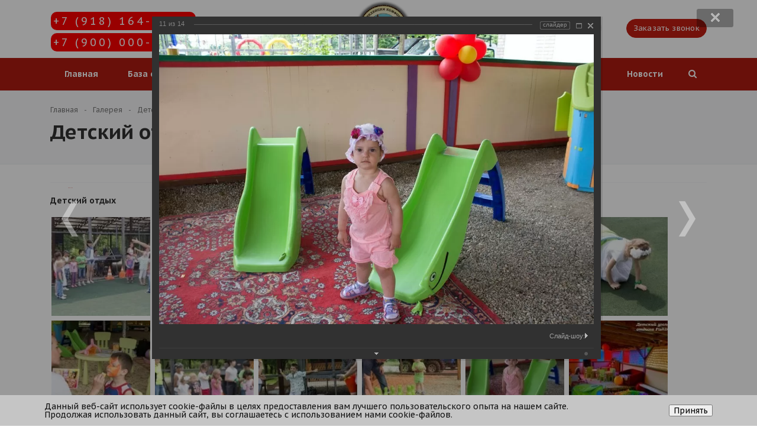

--- FILE ---
content_type: text/html; charset=UTF-8
request_url: https://family-fishing.ru/galereya/28/351/
body_size: 15431
content:
<!DOCTYPE html>
<html class="  ">
	<head>
						<title>Фото - Парк-отель "Резиденция Комфорта" | Отдых и рыбалка в уютных домах - Горячий ключ</title>
		<meta name="viewport" content="width=device-width, initial-scale=1.0">
		<link href='https://fonts.googleapis.com/css?family=PT+Sans+Caption:400,700&subset=latin,cyrillic'; rel='stylesheet' type='text/css'>
																<meta http-equiv="Content-Type" content="text/html; charset=UTF-8" />
<meta name="robots" content="index, follow" />
<meta name="keywords" content="база отдыха, турбаза, турбаза в горячем ключе, база отдыха горячий ключ, отдых горячий ключ, база отдыха с рыбалкой, отдых и рыбалка в уютных домах в Горячий ключ" />
<meta name="description" content="Парк-отель &quot;Резиденция Комфорта&quot; | Отдых и рыбалка в уютных домах - Горячий ключ" />
<script data-skip-moving="true">(function(w, d, n) {var cl = "bx-core";var ht = d.documentElement;var htc = ht ? ht.className : undefined;if (htc === undefined || htc.indexOf(cl) !== -1){return;}var ua = n.userAgent;if (/(iPad;)|(iPhone;)/i.test(ua)){cl += " bx-ios";}else if (/Windows/i.test(ua)){cl += ' bx-win';}else if (/Macintosh/i.test(ua)){cl += " bx-mac";}else if (/Linux/i.test(ua) && !/Android/i.test(ua)){cl += " bx-linux";}else if (/Android/i.test(ua)){cl += " bx-android";}cl += (/(ipad|iphone|android|mobile|touch)/i.test(ua) ? " bx-touch" : " bx-no-touch");cl += w.devicePixelRatio && w.devicePixelRatio >= 2? " bx-retina": " bx-no-retina";if (/AppleWebKit/.test(ua)){cl += " bx-chrome";}else if (/Opera/.test(ua)){cl += " bx-opera";}else if (/Firefox/.test(ua)){cl += " bx-firefox";}ht.className = htc ? htc + " " + cl : cl;})(window, document, navigator);</script>


<link href="/bitrix/cache/css/s1/aspro-resort/kernel_main/kernel_main_v1.css?176131985717998" type="text/css"  rel="stylesheet" />
<link href="/bitrix/js/ui/design-tokens/dist/ui.design-tokens.min.css?171647543723463" type="text/css"  rel="stylesheet" />
<link href="/bitrix/js/ui/fonts/opensans/ui.font.opensans.min.css?17104040892320" type="text/css"  rel="stylesheet" />
<link href="/bitrix/js/main/popup/dist/main.popup.bundle.min.css?176128984528056" type="text/css"  rel="stylesheet" />
<link href="/bitrix/cache/css/s1/aspro-resort/page_f67816df57c9b06223ef36ecd1bfccf7/page_f67816df57c9b06223ef36ecd1bfccf7_v1.css?176131985780470" type="text/css"  rel="stylesheet" />
<link href="/bitrix/panel/main/popup.min.css?171040414220774" type="text/css"  rel="stylesheet" />
<link href="/bitrix/cache/css/s1/aspro-resort/template_803c52ac915e131ef2e3625d35140a03/template_803c52ac915e131ef2e3625d35140a03_v1.css?1761319169343292" type="text/css"  data-template-style="true" rel="stylesheet" />







<link rel="shortcut icon" href="/favicon.ico" type="image/x-icon" />
<link rel="apple-touch-icon" sizes="180x180" href="/upload/resize_cache/webp/apple-touch-icon.webp" />
<style>.maxwidth-banner{max-width: auto;}</style>
<meta property="og:image" content="http://family-fishing.ru/upload/resize_cache/webp/bitrix/templates/aspro-resort/images/logo.webp" />
<link rel="image_src" href="http://family-fishing.ru/upload/resize_cache/webp/bitrix/templates/aspro-resort/images/logo.webp"  />
<meta property="twitter:image:src" content="http://family-fishing.ru/upload/resize_cache/webp/bitrix/templates/aspro-resort/images/logo.webp" />
<meta property="og:title" content="Фото - Парк-отель "Резиденция Комфорта" | Отдых и рыбалка в уютных домах - Горячий ключ" />
<meta property="og:type" content="article" />
<meta property="og:url" content="/galereya/28/351/" />
<meta property="og:description" content="Парк-отель "Резиденция Комфорта" | Отдых и рыбалка в уютных домах - Горячий ключ" />
 <style> #ab-sidebar__ico-0{ background-position: -0px -252px; } @media screen and (max-width:767px) { #ab-sidebar__ico-0{ background-position: -0px -252px; } } #ab-sidebar__ico-1{ background-position: -36px -252px; } @media screen and (max-width:767px) { #ab-sidebar__ico-1{ background-position: -36px -252px; } } #ab-sidebar__ico-2{ background-position: -36px -288px; } @media screen and (max-width:767px) { #ab-sidebar__ico-2{ background-position: -36px -288px; } } .ab-sidebar{ top: 20%; z-index: 9999; margin: 0 10px; position: fixed; } .ab-sidebar__ico { border-radius: 20px; z-index: 9999; margin-top: 10px; width: 36px; height: 36px; min-height: 36px; background-size: 180px 396px; } @media screen and (max-width:767px) { .ab-sidebar__ico { width: 36px; height: 36px; min-height: 36px; background-size: 180px 396px; } } </style> 
 <style> .nca-cookiesaccept-line { box-sizing: border-box !important; margin: 0 !important; border: none !important; width: 100% !important; min-height: 10px !important; max-height: 250px !important; display: block; clear: both !important; padding: 12px !important; position: fixed; bottom: 0px !important; opacity: 1; transform: translateY(0%); z-index: 99999; } .nca-cookiesaccept-line > div { display: flex; align-items: center; } .nca-cookiesaccept-line > div > div { padding-left: 5%; padding-right: 5%; } .nca-cookiesaccept-line a { color: inherit; text-decoration:underline; } @media screen and (max-width:767px) { .nca-cookiesaccept-line > div > div { padding-left: 1%; padding-right: 1%; } } </style> 



																																																		        
        	</head>
	<body>
				<div id="panel"></div>
																

																
				<div class="body index">
			<div class="body_media"></div>
			<header class="topmenu-COLOR canfixed">
				<div class="logo_and_menu-row">
					<div class="logo-row row">
						<div class="maxwidth-theme">
							<div class="desc_wrap col-md-7 col-sm-7">
								<div class="row">
									<div class="top-description col-md-5 hidden-sm hidden-xs">
										<div>
	<a class="pte" onclick="yaCounter32534835.reachGoal ('CLICKPHONE', goalParams, goalCallback); return true;" href="tel:+79181640760">+7 (918) 164-07-60</a><br>

<a class="vte" onclick="yaCounter32534835.reachGoal ('CLICKPHONE', goalParams, goalCallback); return true;" href="tel:+79000005107">+7 (900) 000-51-07</a>

</div>									</div>
									<div class="scheme col-md-3 col-sm-3">
										<a href="/contacts/">Схема<br> проезда</a>
									</div>
									<div class="logo colored">
										<a href="/"><img src="/upload/resize_cache/webp/bitrix/templates/aspro-resort/images/logo.webp" alt="Отдых в Горячем ключе Краснодарского края" title="Отдых в Горячем ключе Краснодарского края" /></a>									</div>
									<div class="fixed_menu">
										<div class="title">Меню</div>
										<div class="nav-main-collapse">
											<div class="menu_wr mega-menu"></div>
										</div>
									</div>
								</div>
							</div>
							<div class="callback_wrap col-md-5 col-sm-5 col-xs-12">
								<div class="top-callback">
									<div class="callback pull-right hidden-xs" data-event="jqm" data-param-id="31" data-name="callback">
										<span class="btn btn-default">Заказать звонок</span>
									</div>
									<div class="phone pull-right hidden-xs c_2">
										<div class="phone-number">
											<div class="snl">
																						</div>
										</div>
									</div>

									<button class="burger btn btn-responsive-nav visible-xs" data-toggle="collapse" data-target=".nav-main-collapse"></button>
								</div>
							</div>

						</div>
					</div>
					<div class="menu-row row">
						<div class="maxwidth-theme">
							<div class="col-md-12">
								<div class="nav-main-collapse collapse">
									<div class="menu-only">
										<nav class="mega-menu">
												<div class="top_menu_fixed_js">
		<ul class="nav nav-pills responsive-menu visible-xs" id="mainMenuF">
											<li class=" ">
					<a class="" href="/" title="Главная">
						Главная											</a>
									</li>
											<li class="dropdown ">
					<a class="dropdown-toggle" href="/o-baze-otdykha/" title="База отдыха">
						База отдыха													<i class="fa fa-angle-right"></i>
											</a>
											<ul class="dropdown-menu fixed_menu_ext">
																							<li class=" ">
									<a href="/o-baze-otdykha/" title="О базе отдыха">
										О базе отдыха																			</a>
																	</li>
																							<li class=" ">
									<a href="/o-baze-otdykha/area/" title="Территория базы">
										Территория базы																			</a>
																	</li>
																							<li class=" ">
									<a href="/o-baze-otdykha/reviews/" title="Отзывы отдыхающих">
										Отзывы отдыхающих																			</a>
																	</li>
													</ul>
									</li>
											<li class="dropdown ">
					<a class="dropdown-toggle" href="/apartments/" title="Цены">
						Цены													<i class="fa fa-angle-right"></i>
											</a>
											<ul class="dropdown-menu fixed_menu_ext">
																							<li class=" ">
									<a href="/apartments/pravila-bronirovaniya-i-prozhivaniya/" title="Правила бронирования и проживания">
										Правила бронирования и проживания																			</a>
																	</li>
																							<li class=" ">
									<a href="/apartments/nomera/" title="Номера">
										Номера																			</a>
																	</li>
																							<li class=" ">
									<a href="/apartments/besedki/" title="VIP-Беседки, беседки, навесы">
										VIP-Беседки, беседки, навесы																			</a>
																	</li>
																							<li class=" ">
									<a href="/apartments/usadby/" title="Усадьбы с русской баней">
										Усадьбы с русской баней																			</a>
																	</li>
																							<li class=" ">
									<a href="/apartments/odnoetazhnye_gostevye_doma/" title="Одноэтажные гостевые дома">
										Одноэтажные гостевые дома																			</a>
																	</li>
																							<li class=" ">
									<a href="/apartments/villy/" title="Дома повышенной комфортности">
										Дома повышенной комфортности																			</a>
																	</li>
																							<li class=" ">
									<a href="/apartments/dvukhetazhnye_domiki/" title="Двухэтажные гостевые дома">
										Двухэтажные гостевые дома																			</a>
																	</li>
													</ul>
									</li>
											<li class=" ">
					<a class="" href="/promo/" title="Акции">
						Акции											</a>
									</li>
											<li class=" ">
					<a class="" href="/pages/rybalka1/" title="Рыбалка">
						Рыбалка											</a>
									</li>
											<li class=" ">
					<a class="" href="/pages/svadba/" title="Корпоративы">
						Корпоративы											</a>
									</li>
											<li class=" active">
					<a class="" href="/galereya/" title="Галерея">
						Галерея											</a>
									</li>
											<li class=" ">
					<a class="" href="/contacts/" title="Контакты">
						Контакты											</a>
									</li>
											<li class=" ">
					<a class="" href="/events/" title="Новости">
						Новости											</a>
									</li>
						<div class="search">
				<div class="search-input-div">
					<input class="search-input" type="text" autocomplete="off" maxlength="50" size="40" placeholder="" value="" name="q">
				</div>
				<div class="search-button-div">
					<button class="btn btn-search btn-default" value="Найти" name="s" type="submit">Найти</button>
				</div>
			</div>
		</ul>
	</div>
	<div class="table-menu hidden-xs">
		<table>
			<tr>
														<td class=" ">
						<div class="wrap">
							<a class=" link_first" href="/" title="Главная">
								Главная															</a>
													</div>
					</td>
														<td class="dropdown ">
						<div class="wrap">
							<a class="dropdown-toggle link_first" href="/o-baze-otdykha/" title="База отдыха">
								База отдыха																	&nbsp;<i class="fa fa-angle-down"></i>
															</a>
															<span class="tail"></span>
								<ul class="dropdown-menu">
																													<li class=" ">
											<a href="/o-baze-otdykha/" title="О базе отдыха">О базе отдыха</a>
																					</li>
																													<li class=" ">
											<a href="/o-baze-otdykha/area/" title="Территория базы">Территория базы</a>
																					</li>
																													<li class=" ">
											<a href="/o-baze-otdykha/reviews/" title="Отзывы отдыхающих">Отзывы отдыхающих</a>
																					</li>
																	</ul>
													</div>
					</td>
														<td class="dropdown ">
						<div class="wrap">
							<a class="dropdown-toggle link_first" href="/apartments/" title="Цены">
								Цены																	&nbsp;<i class="fa fa-angle-down"></i>
															</a>
															<span class="tail"></span>
								<ul class="dropdown-menu">
																													<li class=" ">
											<a href="/apartments/pravila-bronirovaniya-i-prozhivaniya/" title="Правила бронирования и проживания">Правила бронирования и проживания</a>
																					</li>
																													<li class=" ">
											<a href="/apartments/nomera/" title="Номера">Номера</a>
																					</li>
																													<li class=" ">
											<a href="/apartments/besedki/" title="VIP-Беседки, беседки, навесы">VIP-Беседки, беседки, навесы</a>
																					</li>
																													<li class=" ">
											<a href="/apartments/usadby/" title="Усадьбы с русской баней">Усадьбы с русской баней</a>
																					</li>
																													<li class=" ">
											<a href="/apartments/odnoetazhnye_gostevye_doma/" title="Одноэтажные гостевые дома">Одноэтажные гостевые дома</a>
																					</li>
																													<li class=" ">
											<a href="/apartments/villy/" title="Дома повышенной комфортности">Дома повышенной комфортности</a>
																					</li>
																													<li class=" ">
											<a href="/apartments/dvukhetazhnye_domiki/" title="Двухэтажные гостевые дома">Двухэтажные гостевые дома</a>
																					</li>
																	</ul>
													</div>
					</td>
														<td class=" ">
						<div class="wrap">
							<a class=" link_first" href="/promo/" title="Акции">
								Акции															</a>
													</div>
					</td>
														<td class=" ">
						<div class="wrap">
							<a class=" link_first" href="/pages/rybalka1/" title="Рыбалка">
								Рыбалка															</a>
													</div>
					</td>
														<td class=" ">
						<div class="wrap">
							<a class=" link_first" href="/pages/svadba/" title="Корпоративы">
								Корпоративы															</a>
													</div>
					</td>
														<td class=" active">
						<div class="wrap">
							<a class=" link_first" href="/galereya/" title="Галерея">
								Галерея															</a>
													</div>
					</td>
														<td class=" ">
						<div class="wrap">
							<a class=" link_first" href="/contacts/" title="Контакты">
								Контакты															</a>
													</div>
					</td>
														<td class=" ">
						<div class="wrap">
							<a class=" link_first" href="/events/" title="Новости">
								Новости															</a>
													</div>
					</td>
								<td class="dropdown js-dropdown nosave" style="display:none;">
					<div class="wrap">
						<a class="dropdown-toggle more-items" href="#">
							<span>...</span>
						</a>
						<span class="tail"></span>
						<ul class="dropdown-menu"></ul>
					</div>
				</td>
				<td class="search-item nosave">
					<div class="wrap">
						<a href="#">
							<i class="fa fa-search"></i>
						</a>
					</div>
				</td>
			</tr>
		</table>
	</div>
	<ul class="nav nav-pills responsive-menu visible-xs" id="mainMenu">
								<li class=" ">
				<a class="" href="/" title="Главная">
					Главная									</a>
							</li>
								<li class="dropdown ">
				<a class="dropdown-toggle" href="/o-baze-otdykha/" title="База отдыха">
					База отдыха											<i class="fa fa-angle-down"></i>
									</a>
									<ul class="dropdown-menu">
																				<li class=" ">
								<a href="/o-baze-otdykha/" title="О базе отдыха">
									О базе отдыха																	</a>
															</li>
																				<li class=" ">
								<a href="/o-baze-otdykha/area/" title="Территория базы">
									Территория базы																	</a>
															</li>
																				<li class=" ">
								<a href="/o-baze-otdykha/reviews/" title="Отзывы отдыхающих">
									Отзывы отдыхающих																	</a>
															</li>
											</ul>
							</li>
								<li class="dropdown ">
				<a class="dropdown-toggle" href="/apartments/" title="Цены">
					Цены											<i class="fa fa-angle-down"></i>
									</a>
									<ul class="dropdown-menu">
																				<li class=" ">
								<a href="/apartments/pravila-bronirovaniya-i-prozhivaniya/" title="Правила бронирования и проживания">
									Правила бронирования и проживания																	</a>
															</li>
																				<li class=" ">
								<a href="/apartments/nomera/" title="Номера">
									Номера																	</a>
															</li>
																				<li class=" ">
								<a href="/apartments/besedki/" title="VIP-Беседки, беседки, навесы">
									VIP-Беседки, беседки, навесы																	</a>
															</li>
																				<li class=" ">
								<a href="/apartments/usadby/" title="Усадьбы с русской баней">
									Усадьбы с русской баней																	</a>
															</li>
																				<li class=" ">
								<a href="/apartments/odnoetazhnye_gostevye_doma/" title="Одноэтажные гостевые дома">
									Одноэтажные гостевые дома																	</a>
															</li>
																				<li class=" ">
								<a href="/apartments/villy/" title="Дома повышенной комфортности">
									Дома повышенной комфортности																	</a>
															</li>
																				<li class=" ">
								<a href="/apartments/dvukhetazhnye_domiki/" title="Двухэтажные гостевые дома">
									Двухэтажные гостевые дома																	</a>
															</li>
											</ul>
							</li>
								<li class=" ">
				<a class="" href="/promo/" title="Акции">
					Акции									</a>
							</li>
								<li class=" ">
				<a class="" href="/pages/rybalka1/" title="Рыбалка">
					Рыбалка									</a>
							</li>
								<li class=" ">
				<a class="" href="/pages/svadba/" title="Корпоративы">
					Корпоративы									</a>
							</li>
								<li class=" active">
				<a class="" href="/galereya/" title="Галерея">
					Галерея									</a>
							</li>
								<li class=" ">
				<a class="" href="/contacts/" title="Контакты">
					Контакты									</a>
							</li>
								<li class=" ">
				<a class="" href="/events/" title="Новости">
					Новости									</a>
							</li>
				<div class="search">
			<div class="search-input-div">
				<input class="search-input" type="text" autocomplete="off" maxlength="50" size="40" placeholder="Найти" value="" name="q">
			</div>
			<div class="search-button-div">
				<button class="btn btn-search btn-default" value="Найти" name="s" type="submit">Найти</button>
			</div>
		</div>
	</ul>
										</nav>
									</div>
								</div>
							</div>
						</div>
						<div class="header_search hide">
							<div class="maxwidth-theme">
								<div class="col-md-12">
									<style type="text/css">
.bx_searche .bx_image{width: 25px;	height: 25px;}
.bx_searche .bx_img_element{width: 45px;	height: 36px;}
.bx_searche .bx_item_block{min-height: 35px;line-height: 35px;
</style>
	<div class="search" id="title-search">
		<div class="maxwidth-theme">
			<div class="col-md-12">
				<form action="/search/">
					<div class="search-input-div">
						<input class="search-input" id="title-search-input" type="text" name="q" value="" placeholder="Найти" size="40" maxlength="50" autocomplete="off" />
					</div>
					<div class="search-button-div">
						<button class="btn btn-search btn-default" type="submit" name="s" value="Найти">Найти</button>
						<span class="fa fa-close"></span>
					</div>
				</form>
			</div>
		</div>
	</div>
								</div>
							</div>
						</div>
					</div>				</div>



<div class="line-row visible-xs row">
<div class="phone-number col-xs-12">
Парк-отель "Резиденция Комфорта"
</div>


</div>
			</header>
<div class="top-description hidden-md hidden-lg">
										<div>
	<a class="pte" onclick="yaCounter32534835.reachGoal ('CLICKPHONE', goalParams, goalCallback); return true;" href="tel:+79181640760">+7 (918) 164-07-60</a><br>

<a class="vte" onclick="yaCounter32534835.reachGoal ('CLICKPHONE', goalParams, goalCallback); return true;" href="tel:+79000005107">+7 (900) 000-51-07</a>

</div>									</div>
			<div role="main" class="main">	<div class="row">	
		



			</div>


				                    <section class="page-top COLOR">
						<div class="row">
							<div class="maxwidth-theme">
								<div class="col-md-12">
									<div class="row">
										<div class="col-md-12">
											<ul class="breadcrumb"><li itemscope="" itemtype="http://data-vocabulary.org/Breadcrumb"><a href="/" title="Главная" itemprop="url"><span itemprop="title">Главная</span></a></li><li itemscope="" itemtype="http://data-vocabulary.org/Breadcrumb"><a href="/galereya/" title="Галерея" itemprop="url"><span itemprop="title">Галерея</span></a></li><li class="active" itemscope="" itemtype="http://data-vocabulary.org/Breadcrumb"><span itemprop="title">Детский отдых</span></li></ul>										</div>
									</div>
									<div class="row">
										<div class="col-md-12">
											<h1>Детский отдых</h1>
										</div>
									</div>
								</div>
							</div>
						</div>
					</section>

				
                                    <!-- start TL Search form script -->
                    <div id='block-search' class="block-search-inner">
                        <div id='tl-search-form' class='tl-container'>
                            <noindex><a href='https://www.travelline.ru/products/tl-hotel/' rel='nofollow' target='_blank'>TravelLine</a></noindex>
                        </div>
                    </div>
                    <!-- end TL Search form script -->
                
				<div class="container">
											<div class="row">
							<div class="maxwidth-theme">
																	<div class="col-md-12 col-sm-12 col-xs-12 content-md">
													
<style>
div.photo-album-avatar{
	width:167px;
	height:167px;}
div.photo-item-cover-block-container,
div.photo-item-cover-block-outer,
div.photo-item-cover-block-inner{
	background-color: white;
	height:183px;
	width:207px;}
div.photo-album-thumbs-avatar{
	width:100px;
	height:100px;}
ul.photo-album-list div.photo-item-info-block-outside {
	width: 215px;}
ul.photo-album-thumbs-list div.photo-item-info-block-inner {
	width:148px;}
</style>


<div class="photo-page-section">

<div class="photo-album-item photo-album-active " id="photo_album_info_28" >
	<div class="photo-album-info">
				<div class="photo-album-name" id="photo_album_name_28">Детский отдых</div>
							</div>
</div>


<div class="empty-clear"></div><div class="photo-info-box photo-info-box-photo-list">
	<div class="photo-info-box-inner">

<div class="photo-items-list photo-photo-list" id="photo_list_bxph_list_0">
		<div id="photo_cont_339" class="photo-item-cont " title="">
			<a class="photo-item-inner" style="width: 167px; height: 167px;" href="/galereya/28/339/" id="photo_339">
				<img src="/upload/resize_cache/webp/iblock/60e/60e176b56fc903119ffaf3b04d0a5789.webp" border="0" style="width: 251.50602409639px; height: 167px; left: -42px; ;" alt="071"/>
							</a>
		</div>
		<div id="photo_cont_340" class="photo-item-cont " title="">
			<a class="photo-item-inner" style="width: 167px; height: 167px;" href="/galereya/28/340/" id="photo_340">
				<img src="/upload/resize_cache/webp/iblock/a07/a07d809922daf0347fb981f2d55b0312.webp" border="0" style="width: 251.50602409639px; height: 167px; left: -42px; ;" alt="072"/>
							</a>
		</div>
		<div id="photo_cont_341" class="photo-item-cont " title="">
			<a class="photo-item-inner" style="width: 167px; height: 167px;" href="/galereya/28/341/" id="photo_341">
				<img src="/upload/resize_cache/webp/iblock/c6a/c6a1d6532012e150f79de188ab0e24bd.webp" border="0" style="width: 251.50602409639px; height: 167px; left: -42px; ;" alt="073"/>
							</a>
		</div>
		<div id="photo_cont_342" class="photo-item-cont " title="">
			<a class="photo-item-inner" style="width: 167px; height: 167px;" href="/galereya/28/342/" id="photo_342">
				<img src="/upload/resize_cache/webp/iblock/801/8016c4a04380e7994cff751e1101c096.webp" border="0" style="width: 251.50602409639px; height: 167px; left: -42px; ;" alt="074"/>
							</a>
		</div>
		<div id="photo_cont_343" class="photo-item-cont " title="">
			<a class="photo-item-inner" style="width: 167px; height: 167px;" href="/galereya/28/343/" id="photo_343">
				<img src="/upload/resize_cache/webp/iblock/b87/b87085dc5d80f95e3a58d2fd9aff7273.webp" border="0" style="width: 251.50602409639px; height: 167px; left: -42px; ;" alt="075"/>
							</a>
		</div>
		<div id="photo_cont_344" class="photo-item-cont " title="">
			<a class="photo-item-inner" style="width: 167px; height: 167px;" href="/galereya/28/344/" id="photo_344">
				<img src="/upload/resize_cache/webp/iblock/e5d/e5d7c3ba53410af681979965b4207874.webp" border="0" style="width: 251.50602409639px; height: 167px; left: -42px; ;" alt="076"/>
							</a>
		</div>
		<div id="photo_cont_347" class="photo-item-cont " title="">
			<a class="photo-item-inner" style="width: 167px; height: 167px;" href="/galereya/28/347/" id="photo_347">
				<img src="/upload/resize_cache/webp/iblock/63b/63bc43d60ecabf79f0d09473adb82745.webp" border="0" style="width: 251.50602409639px; height: 167px; left: -42px; ;" alt="079"/>
							</a>
		</div>
		<div id="photo_cont_348" class="photo-item-cont " title="">
			<a class="photo-item-inner" style="width: 167px; height: 167px;" href="/galereya/28/348/" id="photo_348">
				<img src="/upload/resize_cache/webp/iblock/d6e/d6ea4d498bf0e8030ab8f14a7a44b37a.webp" border="0" style="width: 251.50602409639px; height: 167px; left: -42px; ;" alt="080"/>
							</a>
		</div>
		<div id="photo_cont_349" class="photo-item-cont " title="">
			<a class="photo-item-inner" style="width: 167px; height: 167px;" href="/galereya/28/349/" id="photo_349">
				<img src="/upload/resize_cache/webp/iblock/428/42869dbad424d0cf12da24a1715b2196.webp" border="0" style="width: 251.50602409639px; height: 167px; left: -42px; ;" alt="081"/>
							</a>
		</div>
		<div id="photo_cont_350" class="photo-item-cont " title="">
			<a class="photo-item-inner" style="width: 167px; height: 167px;" href="/galereya/28/350/" id="photo_350">
				<img src="/upload/resize_cache/webp/iblock/855/85592992ed9cd5441f68f0deaf7b4063.webp" border="0" style="width: 251.50602409639px; height: 167px; left: -42px; ;" alt="082"/>
							</a>
		</div>
		<div id="photo_cont_351" class="photo-item-cont " title="">
			<a class="photo-item-inner" style="width: 167px; height: 167px;" href="/galereya/28/351/" id="photo_351">
				<img src="/upload/resize_cache/webp/iblock/d70/d70357f3f728aa413a00406ba4681e59.webp" border="0" style="width: 251.50602409639px; height: 167px; left: -42px; ;" alt="083"/>
							</a>
		</div>
		<div id="photo_cont_442" class="photo-item-cont " title="Детский уголок в Резиденции Комфорта">
			<a class="photo-item-inner" style="width: 167px; height: 167px;" href="/galereya/28/442/" id="photo_442">
				<img src="/upload/resize_cache/webp/iblock/e2e/e2eca16a40e4309b07cb2ea9d3bb3eef.webp" border="0" style="width: 251.50602409639px; height: 167px; left: -42px; ;" alt="Детский уголок в Резиденции Комфорта"/>
							</a>
		</div>
		<div id="photo_cont_478" class="photo-item-cont " title="цветы">
			<a class="photo-item-inner" style="width: 167px; height: 167px;" href="/galereya/28/478/" id="photo_478">
				<img src="/upload/resize_cache/webp/iblock/0a3/0a37ded4d67d264895ff14cf80cd0d52.webp" border="0" style="width: 256.13496932515px; height: 167px; left: -45px; ;" alt="цветы"/>
							</a>
		</div>
		<div id="photo_cont_489" class="photo-item-cont " title="Детская площадка">
			<a class="photo-item-inner" style="width: 167px; height: 167px;" href="/galereya/28/489/" id="photo_489">
				<img src="/upload/resize_cache/webp/iblock/fa0/fa093117cc7e6aa8722bd3a61548b519.webp" border="0" style="width: 250px; height: 167px; left: -42px; ;" alt="Детская площадка"/>
							</a>
		</div>
</div>
<div class="empty-clear"></div>


	</div>
</div>

</div>																																</div>																					</div>						</div>															</div>											</div>		</div>		<footer id="footer">
			<div class="container">
				<div class="row">
					<div class="maxwidth-theme">
						<div class="top_block clearfix">
							<div class="col-md-3 hidden-sm hidden-xs">
								<div class="info">
									<div class="compass">
										<i class="fa"></i>
										&nbsp;Краснодарский край, регион Горячий Ключ, п. Первомайский, ул. Береговая 1									</div>
									<div class="contacts"><a class="btn btn-default" href="/contacts/">Схема проезда</a></div>
								</div>
							</div>
							<div class="col-md-9 col-sm-12">
								<div class="row">
									<div class="col-md-9 col-sm-9">
											<div class="bottom-menu">
		<div class="items row">
											<div class="col-md-4 col-sm-6">
					<div class="item">
						<div class="title">
															<a href="/o-baze-otdykha/">О базе отдыха</a>
													</div>
					</div>
				</div>
											<div class="col-md-4 col-sm-6">
					<div class="item">
						<div class="title">
															<a href="/promo/">Акции</a>
													</div>
					</div>
				</div>
											<div class="col-md-4 col-sm-6">
					<div class="item">
						<div class="title">
															<a href="/apartments/">Цены на размещение</a>
													</div>
					</div>
				</div>
											<div class="col-md-4 col-sm-6">
					<div class="item">
						<div class="title">
															<a href="/contacts/">Контакты</a>
													</div>
					</div>
				</div>
											<div class="col-md-4 col-sm-6">
					<div class="item">
						<div class="title">
															<a href="/services/">Услуги</a>
													</div>
					</div>
				</div>
											<div class="col-md-4 col-sm-6">
					<div class="item">
						<div class="title">
															<a href="/price/">Цены на услуги</a>
													</div>
					</div>
				</div>
					</div>
	</div>
									</div>
									<div class="col-md-3 col-sm-3">
										<div class="social pull-right">
																						<div class="social-icons">
	<!-- noindex -->
	<div class="title">Мы в соцсетях:</div>
	<ul>
									<li class="vk">
				<a href="//vk.com/fishing_family_gk" target="_blank" rel="nofollow" title="Вконтакте">
					Вконтакте					<i class="fa fa-vk"></i>
					<i class="fa fa-vk hide"></i>
				</a>
			</li>
							<li class="instagram">
				<a href="//instagram.com/fishing_family_gk/" target="_blank" rel="nofollow" title="Instagram">
					Instagram					<i class="fa fa-instagram"></i>
					<i class="fa fa-instagram hide"></i>
				</a>
			</li>
									<li class="lj">
				<a href="//ok.ru/fishingfamilygk" target="_blank" rel="nofollow" title="Одноклассники">
					Одноклассники					<i class="fa fa-odnoklassniki"></i>
					<i class="fa fa-odnoklassniki hide"></i>
				</a>
			</li>
					</ul>
	<!-- /noindex -->
</div>
										</div>
									</div>
								</div>
							</div>
						</div>
					</div>
				</div>
				<div class="row">
					<div class="maxwidth-theme">
						<div class="bottom_block clearfix">
							<div class="row">
								<div class="col-md-6 col-sm-6 col-xs-6 text-left">
									<div class="copy"><p>Создание сайта <a href='https://aaa-trade.ru'>WEB POINT</a></p>
										<p>© 2010 - 2025 Парк-отель "Резиденция Комфорта" </p>
		  <ul id="footer-links">

<p>
<a href="/search/map.php">Карта сайта</a>
</p>
<p>
<a href="/publichnaya-oferta/">Публичная оферта пользования басейном</a>
</p> 
<p>
<a href="/agreement/">Политика в отношении обработки персональных данных</a>
</p>
<p>Мы зарегистрированы в
<a href="https://tourism.fsa.gov.ru/ru/resorts/hotels/723018da-c607-11ef-92da-a3075ba58587/about-resort"> Едином реестре объектов классификации в сфере туристской индустрии</a>
</p>

<p>
Контакты для партнёров <a href="mailto:vipprud@gmail.com">vipprud@gmail.com</a>
 </p> 

									</div>
								</div>
								<div class="col-md-6 col-sm-6 col-xs-6 text-right">
									<div id="bx-composite-banner"></div>
								</div>
							</div>
						</div>
					</div> 
				</div>
			</div>
			<div class="row">
								
		</footer>
		<div class="bx_areas">
					</div>
			
	<script>if(!window.BX)window.BX={};if(!window.BX.message)window.BX.message=function(mess){if(typeof mess==='object'){for(let i in mess) {BX.message[i]=mess[i];} return true;}};</script>
<script>(window.BX||top.BX).message({"JS_CORE_LOADING":"Загрузка...","JS_CORE_NO_DATA":"- Нет данных -","JS_CORE_WINDOW_CLOSE":"Закрыть","JS_CORE_WINDOW_EXPAND":"Развернуть","JS_CORE_WINDOW_NARROW":"Свернуть в окно","JS_CORE_WINDOW_SAVE":"Сохранить","JS_CORE_WINDOW_CANCEL":"Отменить","JS_CORE_WINDOW_CONTINUE":"Продолжить","JS_CORE_H":"ч","JS_CORE_M":"м","JS_CORE_S":"с","JSADM_AI_HIDE_EXTRA":"Скрыть лишние","JSADM_AI_ALL_NOTIF":"Показать все","JSADM_AUTH_REQ":"Требуется авторизация!","JS_CORE_WINDOW_AUTH":"Войти","JS_CORE_IMAGE_FULL":"Полный размер"});</script><script src="/bitrix/js/main/core/core.min.js?1761290074229643"></script><script>BX.Runtime.registerExtension({"name":"main.core","namespace":"BX","loaded":true});</script>
<script>BX.setJSList(["\/bitrix\/js\/main\/core\/core_ajax.js","\/bitrix\/js\/main\/core\/core_promise.js","\/bitrix\/js\/main\/polyfill\/promise\/js\/promise.js","\/bitrix\/js\/main\/loadext\/loadext.js","\/bitrix\/js\/main\/loadext\/extension.js","\/bitrix\/js\/main\/polyfill\/promise\/js\/promise.js","\/bitrix\/js\/main\/polyfill\/find\/js\/find.js","\/bitrix\/js\/main\/polyfill\/includes\/js\/includes.js","\/bitrix\/js\/main\/polyfill\/matches\/js\/matches.js","\/bitrix\/js\/ui\/polyfill\/closest\/js\/closest.js","\/bitrix\/js\/main\/polyfill\/fill\/main.polyfill.fill.js","\/bitrix\/js\/main\/polyfill\/find\/js\/find.js","\/bitrix\/js\/main\/polyfill\/matches\/js\/matches.js","\/bitrix\/js\/main\/polyfill\/core\/dist\/polyfill.bundle.js","\/bitrix\/js\/main\/core\/core.js","\/bitrix\/js\/main\/polyfill\/intersectionobserver\/js\/intersectionobserver.js","\/bitrix\/js\/main\/lazyload\/dist\/lazyload.bundle.js","\/bitrix\/js\/main\/polyfill\/core\/dist\/polyfill.bundle.js","\/bitrix\/js\/main\/parambag\/dist\/parambag.bundle.js"]);
</script>
<script>BX.Runtime.registerExtension({"name":"jquery","namespace":"window","loaded":true});</script>
<script>BX.Runtime.registerExtension({"name":"fx","namespace":"window","loaded":true});</script>
<script>BX.Runtime.registerExtension({"name":"ui.design-tokens","namespace":"window","loaded":true});</script>
<script>BX.Runtime.registerExtension({"name":"ui.fonts.opensans","namespace":"window","loaded":true});</script>
<script>BX.Runtime.registerExtension({"name":"main.popup","namespace":"BX.Main","loaded":true});</script>
<script>BX.Runtime.registerExtension({"name":"popup","namespace":"window","loaded":true});</script>
<script>BX.Runtime.registerExtension({"name":"main.pageobject","namespace":"BX","loaded":true});</script>
<script>(window.BX||top.BX).message({"JS_CORE_LOADING":"Загрузка...","JS_CORE_NO_DATA":"- Нет данных -","JS_CORE_WINDOW_CLOSE":"Закрыть","JS_CORE_WINDOW_EXPAND":"Развернуть","JS_CORE_WINDOW_NARROW":"Свернуть в окно","JS_CORE_WINDOW_SAVE":"Сохранить","JS_CORE_WINDOW_CANCEL":"Отменить","JS_CORE_WINDOW_CONTINUE":"Продолжить","JS_CORE_H":"ч","JS_CORE_M":"м","JS_CORE_S":"с","JSADM_AI_HIDE_EXTRA":"Скрыть лишние","JSADM_AI_ALL_NOTIF":"Показать все","JSADM_AUTH_REQ":"Требуется авторизация!","JS_CORE_WINDOW_AUTH":"Войти","JS_CORE_IMAGE_FULL":"Полный размер"});</script>
<script>BX.Runtime.registerExtension({"name":"window","namespace":"window","loaded":true});</script>
<script>BX.Runtime.registerExtension({"name":"ui.tooltip","namespace":"BX.UI","loaded":true});</script>
<script>(window.BX||top.BX).message({"TOOLTIP_ENABLED":"N"});</script>
<script>BX.Runtime.registerExtension({"name":"tooltip","namespace":"window","loaded":true});</script>
<script>(window.BX||top.BX).message({"LANGUAGE_ID":"ru","FORMAT_DATE":"DD.MM.YYYY","FORMAT_DATETIME":"DD.MM.YYYY HH:MI:SS","COOKIE_PREFIX":"BITRIX_SM","SERVER_TZ_OFFSET":"10800","UTF_MODE":"Y","SITE_ID":"s1","SITE_DIR":"\/","USER_ID":"","SERVER_TIME":1763901549,"USER_TZ_OFFSET":0,"USER_TZ_AUTO":"Y","bitrix_sessid":"359561f2c6437754f9e80fe60c26ed34"});</script><script  src="/bitrix/cache/js/s1/aspro-resort/kernel_main/kernel_main_v1.js?1761319857179999"></script>
<script src="/bitrix/js/main/jquery/jquery-1.12.4.min.js?171040408297163"></script>
<script src="/bitrix/js/main/popup/dist/main.popup.bundle.min.js?176129008167261"></script>
<script src="/bitrix/js/main/ajax.min.js?171040408522194"></script>
<script>BX.setJSList(["\/bitrix\/js\/main\/session.js","\/bitrix\/js\/main\/core\/core_fx.js","\/bitrix\/js\/main\/pageobject\/dist\/pageobject.bundle.js","\/bitrix\/js\/main\/core\/core_window.js","\/bitrix\/js\/main\/date\/main.date.js","\/bitrix\/js\/main\/core\/core_date.js","\/bitrix\/js\/main\/utils.js","\/bitrix\/js\/main\/core\/core_tooltip.js","\/bitrix\/templates\/aspro-resort\/components\/bitrix\/photogallery\/foto\/script.js","\/bitrix\/components\/bitrix\/photogallery.section.list\/templates\/.default\/script.js","\/bitrix\/components\/bitrix\/photogallery.detail.list.ex\/templates\/.default\/script.js","\/local\/js\/jquery.min.js","\/bitrix\/templates\/aspro-resort\/js\/jquery.actual.min.js","\/bitrix\/templates\/aspro-resort\/js\/jquery.fancybox.js","\/bitrix\/templates\/aspro-resort\/js\/blink.js","\/bitrix\/templates\/aspro-resort\/vendor\/jquery.easing.js","\/bitrix\/templates\/aspro-resort\/vendor\/jquery.appear.js","\/bitrix\/templates\/aspro-resort\/vendor\/jquery.cookie.js","\/bitrix\/templates\/aspro-resort\/vendor\/bootstrap.js","\/bitrix\/templates\/aspro-resort\/vendor\/flexslider\/jquery.flexslider-min.js","\/bitrix\/templates\/aspro-resort\/vendor\/jquery.validate.min.js","\/bitrix\/templates\/aspro-resort\/js\/jquery.uniform.min.js","\/bitrix\/templates\/aspro-resort\/js\/jqModal.js","\/bitrix\/templates\/aspro-resort\/js\/detectmobilebrowser.js","\/bitrix\/templates\/aspro-resort\/js\/device.min.js","\/bitrix\/templates\/aspro-resort\/js\/jquery.alphanumeric.js","\/bitrix\/templates\/aspro-resort\/js\/jquery.waypoints.min.js","\/bitrix\/templates\/aspro-resort\/js\/jquery.counterup.js","\/bitrix\/templates\/aspro-resort\/js\/jquery.dotdotdot.js","\/bitrix\/templates\/aspro-resort\/js\/general.js","\/bitrix\/templates\/aspro-resort\/js\/custom.js","\/bitrix\/components\/bitrix\/search.title\/script.js","\/bitrix\/components\/abudagov\/socnetlink\/templates\/.default\/script.js","\/bitrix\/templates\/aspro-resort\/js\/jquery.inputmask.bundle.min.js"]);</script>
<script>BX.setCSSList(["\/bitrix\/js\/main\/core\/css\/core_date.css","\/bitrix\/js\/main\/core\/css\/core_tooltip.css","\/bitrix\/templates\/aspro-resort\/components\/bitrix\/photogallery\/foto\/themes\/gray\/style.css","\/bitrix\/templates\/aspro-resort\/components\/bitrix\/photogallery\/foto\/style.css","\/bitrix\/components\/bitrix\/photogallery.detail.list.ex\/templates\/.default\/style.css","\/bitrix\/templates\/aspro-resort\/css\/bootstrap.css","\/bitrix\/templates\/aspro-resort\/css\/fonts\/font-awesome\/css\/font-awesome.min.css","\/bitrix\/templates\/aspro-resort\/vendor\/flexslider\/flexslider.css","\/bitrix\/templates\/aspro-resort\/css\/jquery.fancybox.css","\/bitrix\/templates\/aspro-resort\/css\/theme-elements.css","\/bitrix\/templates\/aspro-resort\/css\/theme-responsive.css","\/bitrix\/templates\/aspro-resort\/css\/travelline-style.css","\/bitrix\/templates\/.default\/ajax\/ajax.css","\/bitrix\/components\/abudagov\/socnetlink\/templates\/.default\/style.css","\/bitrix\/components\/niges\/cookiesaccept\/templates\/.default\/style.css","\/bitrix\/templates\/aspro-resort\/styles.css","\/bitrix\/templates\/aspro-resort\/template_styles.css","\/bitrix\/templates\/aspro-resort\/css\/responsive.css","\/bitrix\/templates\/aspro-resort\/themes\/1\/colors.css","\/bitrix\/templates\/aspro-resort\/css\/custom.css"]);</script>
<script>BX.message([])</script>
<script type="text/javascript">
		if (window == window.top) {
			document.addEventListener("DOMContentLoaded", function() {
			    var div = document.createElement("div");
			    div.innerHTML = ' <div id="ab-position-indiv"> <div id="ab-sidebar" class="ab-sidebar ab-animation-none ab-position-indiv ab-hidden-xs-Y"> <a href="viber://add?number=+79181640760" class="ab-sidebar__link" > <span id="ab-sidebar__ico-0" class="ab-sidebar__ico ab-sidebar__ico-color ab-sidebar__ico-shadow"></span> </a> <a href="https://api.whatsapp.com/send?phone=79181640760" class="ab-sidebar__link" rel="noopener noreferrer" target="blank" > <span id="ab-sidebar__ico-1" class="ab-sidebar__ico ab-sidebar__ico-color ab-sidebar__ico-shadow"></span> </a> <a href="tel:+79181640760" class="ab-sidebar__link" > <span id="ab-sidebar__ico-2" class="ab-sidebar__ico ab-sidebar__ico-color ab-sidebar__ico-shadow"></span> </a> </div> </div> ';
				document.body.appendChild(div);
			});
		}
	</script>
<script type="text/javascript">
if (window == window.top) {
	document.addEventListener("DOMContentLoaded", function() {
		var div = document.createElement("div"); div.innerHTML = ' <div id="nca-cookiesaccept-line" class="nca-cookiesaccept-line style-3 "> <div id="nca-nca-position-left"id="nca-bar" class="nca-bar nca-style- nca-animation-none nca-position-left"> <div class="nca-cookiesaccept-line-text">Данный веб-сайт использует cookie-файлы в целях предоставления вам лучшего пользовательского опыта на нашем сайте. Продолжая использовать данный сайт, вы соглашаетесь с использованием нами cookie-файлов. </div> <div><button type="button" id="nca-cookiesaccept-line-accept-btn" onclick="ncaCookieAcceptBtn()" >Принять</button></div> </div> </div> ';
		document.body.appendChild(div);
	});
}
function ncaCookieAcceptBtn(){ 
	var alertWindow = document.getElementById("nca-cookiesaccept-line"); alertWindow.remove();
	var cookie_string = "NCA_COOKIE_ACCEPT_1" + "=" + escape("Y"); 
	var expires = new Date((new Date).getTime() + (1000 * 60 * 60 * 24 * 1500)); 
	cookie_string += "; expires=" + expires.toUTCString(); 
	cookie_string += "; path=" + escape ("/"); 
	document.cookie = cookie_string; 	
}
function ncaCookieAcceptCheck(){
	var closeCookieValue = "N"; 
	var value = "; " + document.cookie;
	var parts = value.split("; " + "NCA_COOKIE_ACCEPT_1" + "=");
	if (parts.length == 2) { 
		closeCookieValue = parts.pop().split(";").shift(); 
	}
	if(closeCookieValue != "Y") { 
		/*document.head.insertAdjacentHTML("beforeend", "<style>#nca-cookiesaccept-line {display:flex}</style>")*/
	} else { 
		document.head.insertAdjacentHTML("beforeend", "<style>#nca-cookiesaccept-line {display:none}</style>")
	}
}
ncaCookieAcceptCheck();
</script>
<script  src="/bitrix/cache/js/s1/aspro-resort/template_fc37a031c3444a6157d083446190ed22/template_fc37a031c3444a6157d083446190ed22_v1.js?1761319169386067"></script>
<script  src="/bitrix/cache/js/s1/aspro-resort/page_24c244c67cb8678f37bb4a07f851503f/page_24c244c67cb8678f37bb4a07f851503f_v1.js?176131985789092"></script>

<script type='text/javascript'>
		var arResortOptions = ({
			'SITE_DIR' : '/',
			'SITE_ID' : 's1',
			'SITE_TEMPLATE_PATH' : '/bitrix/templates/aspro-resort',
			'THEME' : ({
				'THEME_SWITCHER' : 'N',
				'BASE_COLOR' : '1',
				'BASE_COLOR_CUSTOM' : '007F68',
				'TOP_MENU' : 'COLOR',
				'TOP_MENU_FIXED' : 'Y',
				'COLORED_LOGO' : 'Y',
				'SIDE_MENU' : 'LEFT',
				'SCROLLTOTOP_TYPE' : 'ROUND_COLOR',
				'SCROLLTOTOP_POSITION' : 'PADDING',
				'USE_CAPTCHA_FORM' : 'Y',
				'PHONE_MASK' : '+7 (999) 999-99-99',
				'VALIDATE_PHONE_MASK' : '^[+][0-9] [(][0-9]{3}[)] [0-9]{3}[-][0-9]{2}[-][0-9]{2}$',
				'DATE_MASK' : 'd.m.y',
				'DATE_PLACEHOLDER' : 'дд.мм.гггг',
				'VALIDATE_DATE_MASK' : '^[0-9]{1,2}\.[0-9]{1,2}\.[0-9]{4}$',
				'DATETIME_MASK' : 'd.m.y h:s',
				'DATETIME_PLACEHOLDER' : 'дд.мм.гггг чч:мм',
				'VALIDATE_DATETIME_MASK' : '^[0-9]{1,2}\.[0-9]{1,2}\.[0-9]{4} [0-9]{1,2}\:[0-9]{1,2}$',
				'VALIDATE_FILE_EXT' : 'png|jpg|jpeg|gif|doc|docx|xls|xlsx|txt|pdf|odt|rtf',
				'SOCIAL_VK' : 'https://vk.com/fishing_family_gk',
				'SOCIAL_FACEBOOK' : '',
				'SOCIAL_TWITTER' : '',
				'SOCIAL_YOUTUBE' : '',
				'SOCIAL_ODNOKLASSNIKI' : 'https://ok.ru/fishingfamilygk',
				'SOCIAL_GOOGLEPLUS' : '',
				'BANNER_WIDTH' : 'AUTO',
				'TEASERS_INDEX' : '',
				'CATALOG_INDEX' : '',
				'CATALOG_FAVORITES_INDEX' : '',
				'BIGBANNER_ANIMATIONTYPE' : 'FADE',
				'BIGBANNER_SLIDESSHOWSPEED' : '5000',
				'BIGBANNER_ANIMATIONSPEED' : '600',
				'PARTNERSBANNER_SLIDESSHOWSPEED' : '5000',
				'PARTNERSBANNER_ANIMATIONSPEED' : '600',
				'USE_YA_GOALS' : 'N',
				'YA_COUNTER_ID' : '',
			})
		});
		</script>
<script type="text/javascript">
	var jsControl = new JCTitleSearch({
		//'WAIT_IMAGE': '/bitrix/themes/.default/images/wait.gif',
		'AJAX_PAGE' : '/galereya/28/351/',
		'CONTAINER_ID': 'title-search',
		'INPUT_ID': 'title-search-input',
		'MIN_QUERY_LEN': 2
	});
</script><script>
BX.ready(function(){
	if (!top.oBXPhotoList)
	{
		top.oBXPhotoList = {};
		top.oBXPhotoSlider = {};
	}

	var pPhotoContbxph_list_0 = BX('photo_list_bxph_list_0');
	// Used for load more photos and also for drag'n'drop sorting
	top.oBXPhotoList['bxph_list_0'] = new window.BXPhotoList({
		uniqueId: 'bxph_list_0',
		actionUrl: '/galereya/28/351/',
		actionPostUrl: true,
		itemsCount: '14',
		itemsPageSize: '50',
		navName: 'PAGEN_1',
		currentPage: '1',
		pageCount: '1',
		items: {'339':{'id':'339','active':'Y','title':'071','album_id':'28','album_name':'Детский отдых','gallery_id':'','description':'','shows':'574','index':'0','author_id':'2','date':'22.10.2015 19:54','author_name':'989189','comments':'','detail_url':'/galereya/28/339/','tags':'','tags_array':[],'thumb_src':'/upload/resize_cache/webp/iblock/60e/60e176b56fc903119ffaf3b04d0a5789.webp','thumb_width':'250','thumb_height':'166','src':'/upload/resize_cache/webp/iblock/5f4/5f45856fcce534c53d7f7add56239009.webp','width':'1000','height':'667'},'340':{'id':'340','active':'Y','title':'072','album_id':'28','album_name':'Детский отдых','gallery_id':'','description':'','shows':'479','index':'1','author_id':'2','date':'22.10.2015 19:54','author_name':'989189','comments':'','detail_url':'/galereya/28/340/','tags':'','tags_array':[],'thumb_src':'/upload/resize_cache/webp/iblock/a07/a07d809922daf0347fb981f2d55b0312.webp','thumb_width':'250','thumb_height':'166','src':'/upload/resize_cache/webp/iblock/24c/24c8dc0a7185a9fd0e5b4d83a657bcee.webp','width':'1000','height':'667'},'341':{'id':'341','active':'Y','title':'073','album_id':'28','album_name':'Детский отдых','gallery_id':'','description':'','shows':'456','index':'2','author_id':'2','date':'22.10.2015 19:54','author_name':'989189','comments':'','detail_url':'/galereya/28/341/','tags':'','tags_array':[],'thumb_src':'/upload/resize_cache/webp/iblock/c6a/c6a1d6532012e150f79de188ab0e24bd.webp','thumb_width':'250','thumb_height':'166','src':'/upload/resize_cache/webp/iblock/476/476fefd55d173aea5b0d83312d5216cd.webp','width':'1000','height':'667'},'342':{'id':'342','active':'Y','title':'074','album_id':'28','album_name':'Детский отдых','gallery_id':'','description':'','shows':'436','index':'3','author_id':'2','date':'22.10.2015 19:54','author_name':'989189','comments':'','detail_url':'/galereya/28/342/','tags':'','tags_array':[],'thumb_src':'/upload/resize_cache/webp/iblock/801/8016c4a04380e7994cff751e1101c096.webp','thumb_width':'250','thumb_height':'166','src':'/upload/resize_cache/webp/iblock/9b9/9b956bcb2bcc6b88591af3ce39c0c310.webp','width':'1000','height':'667'},'343':{'id':'343','active':'Y','title':'075','album_id':'28','album_name':'Детский отдых','gallery_id':'','description':'','shows':'444','index':'4','author_id':'2','date':'22.10.2015 19:55','author_name':'989189','comments':'','detail_url':'/galereya/28/343/','tags':'','tags_array':[],'thumb_src':'/upload/resize_cache/webp/iblock/b87/b87085dc5d80f95e3a58d2fd9aff7273.webp','thumb_width':'250','thumb_height':'166','src':'/upload/resize_cache/webp/iblock/6e3/6e3dbc26647b13c82252288eaf083fdb.webp','width':'1000','height':'667'},'344':{'id':'344','active':'Y','title':'076','album_id':'28','album_name':'Детский отдых','gallery_id':'','description':'','shows':'445','index':'5','author_id':'2','date':'22.10.2015 19:55','author_name':'989189','comments':'','detail_url':'/galereya/28/344/','tags':'','tags_array':[],'thumb_src':'/upload/resize_cache/webp/iblock/e5d/e5d7c3ba53410af681979965b4207874.webp','thumb_width':'250','thumb_height':'166','src':'/upload/resize_cache/webp/iblock/c14/c143237923beea9ce44414cf82b9ecf5.webp','width':'1000','height':'667'},'347':{'id':'347','active':'Y','title':'079','album_id':'28','album_name':'Детский отдых','gallery_id':'','description':'','shows':'437','index':'6','author_id':'2','date':'22.10.2015 19:55','author_name':'989189','comments':'','detail_url':'/galereya/28/347/','tags':'','tags_array':[],'thumb_src':'/upload/resize_cache/webp/iblock/63b/63bc43d60ecabf79f0d09473adb82745.webp','thumb_width':'250','thumb_height':'166','src':'/upload/resize_cache/webp/iblock/100/10067ce780c2c922aa81c78607c6e904.webp','width':'1000','height':'667'},'348':{'id':'348','active':'Y','title':'080','album_id':'28','album_name':'Детский отдых','gallery_id':'','description':'','shows':'408','index':'7','author_id':'2','date':'22.10.2015 19:56','author_name':'989189','comments':'','detail_url':'/galereya/28/348/','tags':'','tags_array':[],'thumb_src':'/upload/resize_cache/webp/iblock/d6e/d6ea4d498bf0e8030ab8f14a7a44b37a.webp','thumb_width':'250','thumb_height':'166','src':'/upload/resize_cache/webp/iblock/a83/a83c38b1e5e5c5c286ab84a8cc60b325.webp','width':'1000','height':'667'},'349':{'id':'349','active':'Y','title':'081','album_id':'28','album_name':'Детский отдых','gallery_id':'','description':'','shows':'412','index':'8','author_id':'2','date':'22.10.2015 19:56','author_name':'989189','comments':'','detail_url':'/galereya/28/349/','tags':'','tags_array':[],'thumb_src':'/upload/resize_cache/webp/iblock/428/42869dbad424d0cf12da24a1715b2196.webp','thumb_width':'250','thumb_height':'166','src':'/upload/resize_cache/webp/iblock/bf2/bf2c3ae219e2380daca69de860467719.webp','width':'1000','height':'667'},'350':{'id':'350','active':'Y','title':'082','album_id':'28','album_name':'Детский отдых','gallery_id':'','description':'','shows':'413','index':'9','author_id':'2','date':'22.10.2015 19:56','author_name':'989189','comments':'','detail_url':'/galereya/28/350/','tags':'','tags_array':[],'thumb_src':'/upload/resize_cache/webp/iblock/855/85592992ed9cd5441f68f0deaf7b4063.webp','thumb_width':'250','thumb_height':'166','src':'/upload/resize_cache/webp/iblock/da1/da11b4bf81b298e3eaeba91823241c38.webp','width':'1000','height':'667'},'351':{'id':'351','active':'Y','title':'083','album_id':'28','album_name':'Детский отдых','gallery_id':'','description':'','shows':'418','index':'10','author_id':'2','date':'22.10.2015 19:56','author_name':'989189','comments':'','detail_url':'/galereya/28/351/','tags':'','tags_array':[],'thumb_src':'/upload/resize_cache/webp/iblock/d70/d70357f3f728aa413a00406ba4681e59.webp','thumb_width':'250','thumb_height':'166','src':'/upload/resize_cache/webp/iblock/239/23989a42a55578a0fc36879643b45353.webp','width':'1000','height':'667'},'442':{'id':'442','active':'Y','title':'Детский уголок в Резиденции Комфорта','album_id':'28','album_name':'Детский отдых','gallery_id':'','description':'Детский уголок в Резиденции Комфорта','shows':'474','index':'11','author_id':'5','date':'27.05.2016 17:15','author_name':'vavinik','comments':'','detail_url':'/galereya/28/442/','tags':'','tags_array':[],'thumb_src':'/upload/resize_cache/webp/iblock/e2e/e2eca16a40e4309b07cb2ea9d3bb3eef.webp','thumb_width':'250','thumb_height':'166','src':'/upload/resize_cache/webp/iblock/730/73022d70a33204154baa85f440454da9.webp','width':'800','height':'533'},'478':{'id':'478','active':'Y','title':'цветы','album_id':'28','album_name':'Детский отдых','gallery_id':'','description':'цветы','shows':'433','index':'12','author_id':'5','date':'19.06.2016 08:03','author_name':'vavinik','comments':'','detail_url':'/galereya/28/478/','tags':'','tags_array':[],'thumb_src':'/upload/resize_cache/webp/iblock/0a3/0a37ded4d67d264895ff14cf80cd0d52.webp','thumb_width':'250','thumb_height':'163','src':'/upload/resize_cache/webp/iblock/15b/15ba7124517751b083662263c36daa58.webp','width':'900','height':'589'},'489':{'id':'489','active':'Y','title':'Детская площадка','album_id':'28','album_name':'Детский отдых','gallery_id':'','description':'Детская площадка','shows':'428','index':'13','author_id':'5','date':'05.07.2016 18:24','author_name':'vavinik','comments':'','detail_url':'/galereya/28/489/','tags':'','tags_array':[],'thumb_src':'/upload/resize_cache/webp/iblock/fa0/fa093117cc7e6aa8722bd3a61548b519.webp','thumb_width':'250','thumb_height':'167','src':'/upload/resize_cache/webp/iblock/509/5099c8116521e93e615269fce2836430.webp','width':'900','height':'602'}},
		pElementsCont: pPhotoContbxph_list_0,
		initDragSorting: 'N',
		sortedBySort: '',
		morePhotoNav: 'N',
		thumbSize: '167',
		canModerate: false	});

	top.oBXPhotoSlider['bxph_list_0'] = new window.BXPhotoSlider({
		uniqueId: 'bxph_list_0',
		currentItem: '351',
		id: 'bxph_list3',
		userSettings: [],
		actionUrl: '/galereya/28/351/',
		responderUrl: '/bitrix/components/bitrix/photogallery.detail.list.ex/responder.php?analyticsLabel[action]=viewPhoto',
		actionPostUrl: true,
		sections: [{'ID':'28','NAME':'Детский отдых'}],
		items: {'339':{'id':'339','active':'Y','title':'071','album_id':'28','album_name':'Детский отдых','gallery_id':'','description':'','shows':'574','index':'0','author_id':'2','date':'22.10.2015 19:54','author_name':'989189','comments':'','detail_url':'/galereya/28/339/','tags':'','tags_array':[],'thumb_src':'/upload/resize_cache/webp/iblock/60e/60e176b56fc903119ffaf3b04d0a5789.webp','thumb_width':'250','thumb_height':'166','src':'/upload/resize_cache/webp/iblock/5f4/5f45856fcce534c53d7f7add56239009.webp','width':'1000','height':'667'},'340':{'id':'340','active':'Y','title':'072','album_id':'28','album_name':'Детский отдых','gallery_id':'','description':'','shows':'479','index':'1','author_id':'2','date':'22.10.2015 19:54','author_name':'989189','comments':'','detail_url':'/galereya/28/340/','tags':'','tags_array':[],'thumb_src':'/upload/resize_cache/webp/iblock/a07/a07d809922daf0347fb981f2d55b0312.webp','thumb_width':'250','thumb_height':'166','src':'/upload/resize_cache/webp/iblock/24c/24c8dc0a7185a9fd0e5b4d83a657bcee.webp','width':'1000','height':'667'},'341':{'id':'341','active':'Y','title':'073','album_id':'28','album_name':'Детский отдых','gallery_id':'','description':'','shows':'456','index':'2','author_id':'2','date':'22.10.2015 19:54','author_name':'989189','comments':'','detail_url':'/galereya/28/341/','tags':'','tags_array':[],'thumb_src':'/upload/resize_cache/webp/iblock/c6a/c6a1d6532012e150f79de188ab0e24bd.webp','thumb_width':'250','thumb_height':'166','src':'/upload/resize_cache/webp/iblock/476/476fefd55d173aea5b0d83312d5216cd.webp','width':'1000','height':'667'},'342':{'id':'342','active':'Y','title':'074','album_id':'28','album_name':'Детский отдых','gallery_id':'','description':'','shows':'436','index':'3','author_id':'2','date':'22.10.2015 19:54','author_name':'989189','comments':'','detail_url':'/galereya/28/342/','tags':'','tags_array':[],'thumb_src':'/upload/resize_cache/webp/iblock/801/8016c4a04380e7994cff751e1101c096.webp','thumb_width':'250','thumb_height':'166','src':'/upload/resize_cache/webp/iblock/9b9/9b956bcb2bcc6b88591af3ce39c0c310.webp','width':'1000','height':'667'},'343':{'id':'343','active':'Y','title':'075','album_id':'28','album_name':'Детский отдых','gallery_id':'','description':'','shows':'444','index':'4','author_id':'2','date':'22.10.2015 19:55','author_name':'989189','comments':'','detail_url':'/galereya/28/343/','tags':'','tags_array':[],'thumb_src':'/upload/resize_cache/webp/iblock/b87/b87085dc5d80f95e3a58d2fd9aff7273.webp','thumb_width':'250','thumb_height':'166','src':'/upload/resize_cache/webp/iblock/6e3/6e3dbc26647b13c82252288eaf083fdb.webp','width':'1000','height':'667'},'344':{'id':'344','active':'Y','title':'076','album_id':'28','album_name':'Детский отдых','gallery_id':'','description':'','shows':'445','index':'5','author_id':'2','date':'22.10.2015 19:55','author_name':'989189','comments':'','detail_url':'/galereya/28/344/','tags':'','tags_array':[],'thumb_src':'/upload/resize_cache/webp/iblock/e5d/e5d7c3ba53410af681979965b4207874.webp','thumb_width':'250','thumb_height':'166','src':'/upload/resize_cache/webp/iblock/c14/c143237923beea9ce44414cf82b9ecf5.webp','width':'1000','height':'667'},'347':{'id':'347','active':'Y','title':'079','album_id':'28','album_name':'Детский отдых','gallery_id':'','description':'','shows':'437','index':'6','author_id':'2','date':'22.10.2015 19:55','author_name':'989189','comments':'','detail_url':'/galereya/28/347/','tags':'','tags_array':[],'thumb_src':'/upload/resize_cache/webp/iblock/63b/63bc43d60ecabf79f0d09473adb82745.webp','thumb_width':'250','thumb_height':'166','src':'/upload/resize_cache/webp/iblock/100/10067ce780c2c922aa81c78607c6e904.webp','width':'1000','height':'667'},'348':{'id':'348','active':'Y','title':'080','album_id':'28','album_name':'Детский отдых','gallery_id':'','description':'','shows':'408','index':'7','author_id':'2','date':'22.10.2015 19:56','author_name':'989189','comments':'','detail_url':'/galereya/28/348/','tags':'','tags_array':[],'thumb_src':'/upload/resize_cache/webp/iblock/d6e/d6ea4d498bf0e8030ab8f14a7a44b37a.webp','thumb_width':'250','thumb_height':'166','src':'/upload/resize_cache/webp/iblock/a83/a83c38b1e5e5c5c286ab84a8cc60b325.webp','width':'1000','height':'667'},'349':{'id':'349','active':'Y','title':'081','album_id':'28','album_name':'Детский отдых','gallery_id':'','description':'','shows':'412','index':'8','author_id':'2','date':'22.10.2015 19:56','author_name':'989189','comments':'','detail_url':'/galereya/28/349/','tags':'','tags_array':[],'thumb_src':'/upload/resize_cache/webp/iblock/428/42869dbad424d0cf12da24a1715b2196.webp','thumb_width':'250','thumb_height':'166','src':'/upload/resize_cache/webp/iblock/bf2/bf2c3ae219e2380daca69de860467719.webp','width':'1000','height':'667'},'350':{'id':'350','active':'Y','title':'082','album_id':'28','album_name':'Детский отдых','gallery_id':'','description':'','shows':'413','index':'9','author_id':'2','date':'22.10.2015 19:56','author_name':'989189','comments':'','detail_url':'/galereya/28/350/','tags':'','tags_array':[],'thumb_src':'/upload/resize_cache/webp/iblock/855/85592992ed9cd5441f68f0deaf7b4063.webp','thumb_width':'250','thumb_height':'166','src':'/upload/resize_cache/webp/iblock/da1/da11b4bf81b298e3eaeba91823241c38.webp','width':'1000','height':'667'},'351':{'id':'351','active':'Y','title':'083','album_id':'28','album_name':'Детский отдых','gallery_id':'','description':'','shows':'418','index':'10','author_id':'2','date':'22.10.2015 19:56','author_name':'989189','comments':'','detail_url':'/galereya/28/351/','tags':'','tags_array':[],'thumb_src':'/upload/resize_cache/webp/iblock/d70/d70357f3f728aa413a00406ba4681e59.webp','thumb_width':'250','thumb_height':'166','src':'/upload/resize_cache/webp/iblock/239/23989a42a55578a0fc36879643b45353.webp','width':'1000','height':'667'},'442':{'id':'442','active':'Y','title':'Детский уголок в Резиденции Комфорта','album_id':'28','album_name':'Детский отдых','gallery_id':'','description':'Детский уголок в Резиденции Комфорта','shows':'474','index':'11','author_id':'5','date':'27.05.2016 17:15','author_name':'vavinik','comments':'','detail_url':'/galereya/28/442/','tags':'','tags_array':[],'thumb_src':'/upload/resize_cache/webp/iblock/e2e/e2eca16a40e4309b07cb2ea9d3bb3eef.webp','thumb_width':'250','thumb_height':'166','src':'/upload/resize_cache/webp/iblock/730/73022d70a33204154baa85f440454da9.webp','width':'800','height':'533'},'478':{'id':'478','active':'Y','title':'цветы','album_id':'28','album_name':'Детский отдых','gallery_id':'','description':'цветы','shows':'433','index':'12','author_id':'5','date':'19.06.2016 08:03','author_name':'vavinik','comments':'','detail_url':'/galereya/28/478/','tags':'','tags_array':[],'thumb_src':'/upload/resize_cache/webp/iblock/0a3/0a37ded4d67d264895ff14cf80cd0d52.webp','thumb_width':'250','thumb_height':'163','src':'/upload/resize_cache/webp/iblock/15b/15ba7124517751b083662263c36daa58.webp','width':'900','height':'589'},'489':{'id':'489','active':'Y','title':'Детская площадка','album_id':'28','album_name':'Детский отдых','gallery_id':'','description':'Детская площадка','shows':'428','index':'13','author_id':'5','date':'05.07.2016 18:24','author_name':'vavinik','comments':'','detail_url':'/galereya/28/489/','tags':'','tags_array':[],'thumb_src':'/upload/resize_cache/webp/iblock/fa0/fa093117cc7e6aa8722bd3a61548b519.webp','thumb_width':'250','thumb_height':'167','src':'/upload/resize_cache/webp/iblock/509/5099c8116521e93e615269fce2836430.webp','width':'900','height':'602'}},
		itemsCount: '14',
		itemsPageSize: '50',
		currentPage: '1',
		useComments: 'N',
		useRatings: 'N',
		showViewsCont: 'Y',
		commentsCount: '5',
		pElementsCont: pPhotoContbxph_list_0,
		reloadItemsOnload: false,
		itemUrl: '/galereya/#SECTION_ID#/#ELEMENT_ID#/',
		itemUrlHash: 'photo_28_#ELEMENT_ID#',
		sectionUrl: '/galereya/#SECTION_ID#/',
		permissions:
			{
				view: '1',
				edit:  '',
				moderate:  '',
				viewComment: false,
				addComment: false			},
		userUrl: '',
		showTooltipOnUser: 'N',
		showSourceLink: 'Y',
		moderation: 'N',
		commentsType: 'forum',
		cacheRaitingReq: true,
		sign: '95b92f6e6169d035698100b6b98d9b62',
		reqParams: {'DISPLAY_AS_RATING':'rating_main','SECTION_ID':'28','PATH_TO_USER':'','MAX_VOTE':'','VOTE_NAMES':'','CACHE_TYPE':'A','CACHE_TIME':'3600'},
		checkParams: {'CUR_USER_ID':'0','USE_COMMENTS':'N','PERMISSION':'R','USE_RATING':'N','IBLOCK_TYPE':'foto','IBLOCK_ID':'3','READ_ONLY':''},
		MESS: {
			from: 'из',
			slider: 'слайдер',
			slideshow: 'Слайд-шоу',
			slideshowTitle: 'Запустить слайд-шоу',
			addDesc: 'Добавить описание',
			addComment: 'Добавить комментарий',
			commentTitle: 'Ваш комментарий...',
			save: 'Сохранить',
			cancel: 'Отменить',
			commentsCount: 'Всего комментариев',
			moreCom: 'Показать предыдущие #N# комментариев из #M#',
			moreCom2: 'Показать предыдущие комментарии (#N#)',
			album: 'Альбом',
			author: 'Автор',
			added: 'Добавлена',
			edit: 'Редактировать',
			del: 'Удалить',
			bigPhoto: 'Увеличить',
			smallPhoto: 'Уменьшить',
			rotate: 'Повернуть',
			saveDetailTitle: 'Сохранить описание (Ctrl + Enter)',
			DarkBG: 'темный фон',
			LightBG: 'светлый фон',
			delItemConfirm: 'Вы действительно хотите удалить фотографию без возможности восстановления?',
			shortComError: 'Слишком короткий комментарий',
			photoEditDialogTitle: 'Свойства фотографии',
			unknownError: 'Произошла ошибка при сохранении',
			sourceImage: 'Оригинал',
			created: 'Добавлена',
			tags: 'Теги',
			clickToClose: 'Кликните, чтобы закрыть',
			comAccessDenied: 'У вас нет прав для комментирования этой фотографии',
			views: 'Просмотров',
			notModerated: 'Фото ожидает проверки модератора',
			activateNow: 'Одобрить',
			deleteNow: 'Удалить',
			bigPhotoDisabled: 'Нельзя увеличить - фото показано в максимальном размере'
		}
	});
});
</script></body>
</html>


--- FILE ---
content_type: text/html; charset=UTF-8
request_url: https://family-fishing.ru/bitrix/components/bitrix/photogallery.detail.list.ex/responder.php?analyticsLabel[action]=viewPhoto&sessid=359561f2c6437754f9e80fe60c26ed34&ELEMENT_ID=351&AUTHOR_ID=2&sign=95b92f6e6169d035698100b6b98d9b62&checkParams[CUR_USER_ID]=0&checkParams[USE_COMMENTS]=N&checkParams[PERMISSION]=R&checkParams[USE_RATING]=N&checkParams[IBLOCK_TYPE]=foto&checkParams[IBLOCK_ID]=3&checkParams[READ_ONLY]=&reqParams[DISPLAY_AS_RATING]=rating_main&reqParams[SECTION_ID]=28&reqParams[PATH_TO_USER]=&reqParams[MAX_VOTE]=&reqParams[VOTE_NAMES]=&reqParams[CACHE_TYPE]=A&reqParams[CACHE_TIME]=3600&increaseCounter=Y&getRaiting=N&UCID=bxph_list_0&AJAX_CALL=Y
body_size: -78
content:
<script>
	if (!window.BX && top.BX)
		BX = top.BX;
	</script>
	

--- FILE ---
content_type: text/css
request_url: https://family-fishing.ru/bitrix/cache/css/s1/aspro-resort/page_f67816df57c9b06223ef36ecd1bfccf7/page_f67816df57c9b06223ef36ecd1bfccf7_v1.css?176131985780470
body_size: 12831
content:


/* Start:/bitrix/templates/aspro-resort/components/bitrix/photogallery/foto/themes/gray/style.css?17104041047261*/
div.photo-page-gallery, div.photo-header-big, div.photo-filter{ border-color: #ECECEC; }
div.photo-photo-date, div.photo-photo-tags, div.photo-photo-tags a, div.photo-album-date { color: #7E7E7E;}
li.photo-album-item div.photo-album-photos {color: #000000;}

/************** Menu Controls **************************************/
/*
div.photo-controls-buttons ul.photo-controls li a, 
div.photo-controls-buttons ul.photo-controls li a span { background-image: url('/bitrix/templates/aspro-resort/components/bitrix/photogallery/foto/themes/gray/images/buttons/button.gif');}
div.photo-controls-buttons ul.photo-controls li a { color: #616161;}
div.photo-controls-moderate ul.photo-controls li a{ color: #BC262C; }
div.photo-controls-gallery ul.photo-controls li a,
div.photo-controls-gallery ul.photo-controls li a span,
div.photo-controls-album ul.photo-controls li a, 
div.photo-controls-album ul.photo-controls li a span { background-image: url('/bitrix/templates/aspro-resort/components/bitrix/photogallery/foto/themes/gray/images/buttons/button_slim.gif');}
div.photo-controls-album ul.photo-controls li.photo-control-album-edit a span { background-image: url('/bitrix/templates/aspro-resort/components/bitrix/photogallery/foto/themes/gray/images/buttons/button_slim_arrow.gif')!important;}

td.gutter div.photo-control-album-edit{background-image: url('/bitrix/templates/aspro-resort/components/bitrix/photogallery/foto/themes/gray/images/icons/alb_edit.png');}
td.gutter div.photo-control-album-edit-icon{background-image: url('/bitrix/templates/aspro-resort/components/bitrix/photogallery/foto/themes/gray/images/icons/alb_edit_icon.png')!important;}
td.gutter div.photo-control-album-edit-sort{background-image: url('/bitrix/templates/aspro-resort/components/bitrix/photogallery/foto/themes/gray/images/icons/alb_edit.png');}
td.gutter div.photo-control-album-drop{background-image: url('/bitrix/templates/aspro-resort/components/bitrix/photogallery/foto/themes/gray/images/icons/alb_drop.png');}
*/
/************** Menu Controls/**************************************/

li.photo-control-photo-selectall span, li.photo-control-photo-drop span, 
li.photo-control-photo-moderate span, 
div.photo-album-menu-controls a:hover, 
div.photo-album-menu-controls a:active, 
div.modern-page-navigation a, 
span.modern-page-current, 
div.modern-page-navigation a.modern-page-previous, 
span.modern-page-dots { 
	border-color: #CDCDCD; }


/************** Standart *******************************************/
div.photo-note-box {
	background: #fffdc3; 
	border-color: #ffca63;}
font.starrequired{
	color:red;}
 /************** Standart/*******************************************/
/******************************************************************** 
				Album
********************************************************************/
/*div.photo-album-avatar, div.photo-album-thumbs-avatar, */div.photo-album-avatar-empty{background-color: #E2E2E2;}
div.photo-album-avatar-empty { background-image: url('/bitrix/templates/aspro-resort/components/bitrix/photogallery/foto/themes/gray/images/album/cover_empty.gif');}
div.photo-item-cover-block-container, 
div.photo-item-cover-block-outer, 
div.photo-item-cover-block-inner { border-color: #B0B0B0; }
/************** Album controls on cover ****************************/
div.photo-album-menu-substrate {
	background-position: -20px top;
	background-repeat: no-repeat; 
	background-image: url('/bitrix/templates/aspro-resort/components/bitrix/photogallery/foto/themes/gray/images/album/cover_white_mat.png');}
div.photo-album-menu-controls span {
	display: none; }
div.photo-album-menu-controls a:link, 
div.photo-album-menu-controls a:visited, 
div.photo-album-menu-controls a:active, 
div.photo-album-menu-controls a:hover {
	width: 20px;
	height: 20px;
	background-repeat: no-repeat;
	background-position: center;
	line-height: 1em;
	float: left;
	display: block;
	border: 1px solid #FFFFFF;}
div.photo-album-menu-controls a:hover, div.photo-album-menu-controls a:active { 
	border: 1px solid #B0B0B0;}
div.photo-album-menu-controls a.photo-control-album-edit {background-image:url('/bitrix/templates/aspro-resort/components/bitrix/photogallery/foto/themes/gray/images/icons/alb_edit.png');}
div.photo-album-menu-controls a.photo-control-album-edit-icon {background-image:url('/bitrix/templates/aspro-resort/components/bitrix/photogallery/foto/themes/gray/images/icons/alb_edit_icon.png');}
div.photo-album-menu-controls a.photo-control-album-drop {background-image:url('/bitrix/templates/aspro-resort/components/bitrix/photogallery/foto/themes/gray/images/icons/alb_drop.png');}

/************** Album Single ***************************************/
div.photo-album-password div.photo-album-name, li.photo-album-password div.photo-album-name {
	padding-left:15px;
	background-image:url('/bitrix/templates/aspro-resort/components/bitrix/photogallery/foto/themes/gray/images/album/lock.gif');
	background-repeat:no-repeat;
	background-position:left center;}
li.photo-album-password div.photo-album-name{
	background-position:left 15%; }
/******************************************************************** 
				/ Album
********************************************************************/

/******************************************************************** 
				Photo 
********************************************************************/
table.photo-photo-item-notapproved div.photo-photo-item-inner, 
table.photo-photo-item-notapproved div.photo-photo-item-outline, 
div.photo-photo-item-notapproved { background-color:#FED2D2!important;}
table.photo-photo-item-checked div.photo-photo-item-inner, 
div.photo-photo-item-checked{ background-color:#E0DFE3!important;}
/************** Photo Table Shadow *********************************/
table.photo-photo-item-table, table.photo-photo-item-table div.photo-photo-item-block-inner{
	border-color: #BBBBBB;}
table.photo-photo-item-table th, table.photo-photo-item-table td{
	background-color: #F6F6F6;}
table.photo-photo-item-table table.photo-photo-image td {
	background-color: #FFFFFF!important;}
table.photo-photo-item-table div.photo-photo-item-block-outer{
	padding-bottom: 6px;
	background-image: url('/bitrix/templates/aspro-resort/components/bitrix/photogallery/foto/themes/gray/images/photo/shadow.gif');
	background-repeat: no-repeat;
	background-position: right bottom;}
table.photo-photo-item-table div.photo-photo-item-block-container{
	background-image: url('/bitrix/templates/aspro-resort/components/bitrix/photogallery/foto/themes/gray/images/photo/shadow.gif');
	background-repeat: no-repeat;
	background-position: left bottom;}
/************** Popup div To Detail to around Slider ***************/
div.photo-photo-item-popup {background-image:url('/bitrix/templates/aspro-resort/components/bitrix/photogallery/foto/themes/gray/images/photo/arrow.gif');}
/************** Photo navigation on detail page ********************/
#photo_go_to_prev span, #photo_go_to_next span {display:none;}
#photo_go_to_prev, #photo_go_to_next {
	display: block;
	width: 23px;
	height: 23px;
	background-position: left center;
	background-repeat: no-repeat;}
a#photo_go_to_prev, a#photo_go_to_next { background-image: url('/bitrix/templates/aspro-resort/components/bitrix/photogallery/foto/themes/gray/images/buttons/arrow.gif'); }
div#photo_go_to_prev, div#photo_go_to_next { background-image: url('/bitrix/templates/aspro-resort/components/bitrix/photogallery/foto/themes/gray/images/buttons/arrow_disabled.gif'); }
a#photo_go_to_next, div#photo_go_to_next { background-position: right center; }
/************** Photo Voting ***************************************/
div.iblock-vote {
	line-height: 13px;}
div.star-active {
	cursor: pointer; }
div.star-empty, div.star-voted, div.star-over {
	background-image: url('/bitrix/templates/aspro-resort/components/bitrix/photogallery/foto/themes/gray/images/vote.gif');
	background-repeat: no-repeat;
	background-position: right center;
	width: 13px;
	height: 13px;
	overflow: hidden;
	float: left;
	margin-right: 1px; }
div.star-voted {
	background-position: center center; }
div.star-over {
	background-position: left center; }
td.vote-result { 
	padding-left: 5px; } 
div.vote-no-results {
	display: none; }
/******************************************************************** 
				Photo 
********************************************************************/
/******************************************************************** 
				Gallery 
********************************************************************/
div.photo-gallery-description {color: #7E7E7E; }
/******************************************************************** 
				/ Gallery 
********************************************************************/

/* End */


/* Start:/bitrix/templates/aspro-resort/components/bitrix/photogallery/foto/style.css?171040410431665*/
/********************************************************************
				Menu Controls
********************************************************************/
.photo-top-controls {margin: 0 0 1em 1px;}
.photo-top-controls a {margin: 0 6px 0 0;}

ul.photo-controls, ul.photo-controls li{margin:0; padding:0; border:none; list-style-type:none; overflow:hidden;}
ul.photo-controls li{height:2em; float:left;	padding-right:1em;}

li.photo-control label,
li.photo-control a:link,
li.photo-control a:visited,
li.photo-control a:active,
li.photo-control a:hover{line-height:1.7em;height:1.7em;}
li.photo-control a:hover, li.photo-control a:active, li.photo-control a.pressed{text-decoration: none;}
/************** Controls Buttons ***********************************/
div.photo-controls-buttons ul.photo-controls {height: auto;}
div.photo-controls-buttons ul.photo-controls li{clear: both;float: none; padding-right: 0.45em; height: 20px!important;}
	div.photo-controls-buttons ul.photo-controls li a {display: block; background-repeat: no-repeat; white-space: nowrap; cursor: pointer; cursor: hand; text-decoration: none;}
div.photo-controls-buttons ul.photo-controls li a {width: 11.61em;}

div.photo-controls-buttons ul.photo-controls li a span {padding-right: 10px;background-position: right bottom;}
div.photo-controls-buttons ul.photo-controls li a:hover {background-position: left top;}
div.photo-controls-buttons ul.photo-controls li a:hover span {background-position: right top;}
/************** Menu Controls Album & Gallery Dropdown *************/
li.photo-control-album-edit a {float: left;}
div.photo-controls-gallery ul.photo-controls li,
div.photo-controls-album ul.photo-controls li{float: left;margin-bottom: 2px;}
div.photo-controls-gallery ul.photo-controls li a, div.photo-controls-album ul.photo-controls li a {}
div.photo-controls-gallery ul.photo-controls li a,
div.photo-controls-gallery ul.photo-controls li a span,
div.photo-controls-album ul.photo-controls li a,
div.photo-controls-album ul.photo-controls li.photo-control-album-edit a span {padding-right: 1.2em;}
div.photo-controls-album,div.photo-controls-gallery {float: right;}

/********************************************************************
				Menu Controls /
********************************************************************/

/********************************************************************
				Popups
********************************************************************/
table.photo-dialog-table, table.photo-popup{border: 0; border-collapse: collapse; width: 100%;}
table.photo-dialog-table td, table.photo-popup td{padding: 5px!important; background: transparent!important; vertical-align: top!important;}
table.photo-dialog-table td.photo-dialog-prop-title{text-align: right;}
table.photo-dialog-table td.photo-dialog-prop-param{text-align: left;}
table.photo-dialog-table td.photo-dialog-req label{font-weight: bold!important;}
table.photo-dialog-table textarea{width: 400px; height: 10em;}
table.photo-dialog-table td.photo-inp-width input{width: 400px;}
table.photo-dialog-table td.photo-dialog-warning{color: red!important;}

table.photo-dialog-table td.photo-dialog-prop-param-date{text-align: left;}
table.photo-dialog-table td.photo-dialog-prop-param-date input{display: block; float: left;}
table.photo-dialog-table td.photo-dialog-prop-param-date a{display: inline-block!important;}

div.photo-popup, div.photo-popup div, div.photo-popup form {background-color: white;padding: 0;margin: 0;font-size: 12px;}
div.photo-popup{background-color: gray;overflow: hidden;width: 600px;height: 400px;}

div.photo-popup div.photo-popup-container{
	border: 1px solid black;}
div.photo-popup div.photo-popup-inner{
	padding: 9px;}
div.photo-popup div.photo-popup-data{
	overflow: hidden;
	width: 580px;
	height: 380px;}
div.photo-popup table{
	width: 100%;
	border: none;}
table.photo-popup thead{
	display: none;}
div.photo-popup tbody {
	height: 330px;}
div.photo-popup tbody td {
	border: none;
	text-align: left;
	vertical-align: top;}
div.photo-popup tbody div.photo-info-box-section-edit-icon,
div.photo-popup tbody div.photo-info-box-section-edit,
div.photo-popup tbody div.photo-info-box-element-edit  {
	height: 335px;
	overflow: auto;
	zoom: 1;}
div.photo-popup tfoot td {
	text-align: center;
	vertical-align: middle;
	height: 50px;
	overflow: hidden;}
div.photo-popup tfoot td input {
	margin: 2px;}
div.photo-popup div.photo-edit-field {
	padding: 0.3em 0 0.2em 0.3em;}
div.photo-popup div.photo-edit-field-title input,
div.photo-popup div.photo-edit-field-tags input,
div.photo-popup div.photo-edit-field textarea {
	width: 99%;}
div.photo-popup div.photo-edit-field select {
	width: 50%;}
/********************************************************************
				Popups /
********************************************************************/
/********************************************************************
				Filter
********************************************************************/
/* Used on detail list page with new photo, photo with comments and other */
div.photo-filter{
	margin: 1.5em 0 2.5em 0;
	border: 1px solid;
	padding: 1em;
	width: 70%;}
div.photo-filter-field {
	margin-bottom: 0.7em;}
div.photo-filter-field-inner {
	margin-bottom: 0.4em;}
div.photo-calendar-field label {
	display: block;
	margin-bottom: 0.5em;}
div.photo-filter-buttons {
	margin-right: 0.5em;}
div.photo-filter-field legend {
	padding: 0.5em 1em;}
/********************************************************************
				Filter /
********************************************************************/
/********************************************************************
				Page Navigation
********************************************************************/
div.modern-page-navigation {
	padding: 0.5em 0;}
div.modern-page-navigation a,
span.modern-page-current,
span.modern-page-dots
{
	border-left-width: 1px;
	border-left-style: solid;
	padding-left: 0.75em;
	padding-right: 0.5em;
	text-decoration: none;
}
div.modern-page-navigation a.modern-page-previous {
	border-right-width: 1px;
	border-right-style: solid;
	border-left: none; }
div.modern-page-navigation a.modern-page-first,
div.modern-page-navigation span.modern-page-first {
	border-left: none;
	padding-left: 0.5em; }
span.modern-page-current {
	font-weight: bold; }
/********************************************************************
				Page Navigation /
********************************************************************/

/********************************************************************
				Standart styles
********************************************************************/
ul.photo-items-list, ul.photo-items-list, li.photo-item {
	padding: 0;
	margin: 0;
	list-style-type: none;}
div.photo-info-box {}
div.photo-note-box {
	width: 70%;
	border-width: 1px;
	border-style: solid;
	margin: 1.117em 0;
	padding: 0.4em 1.117em;}
div.photo-note-box ul {
	padding: 0.3em 0.6em;
	list-style-type: none;
	margin: 0;}
div.photo-note-box ul li {
	margin: 0.3em 0;
	padding: 0;}
div.photo-breadcrumb-top{
	margin-bottom: 1.27em;}
div.empty-clear{
	clear: both;
	overflow: hidden;
	height: 0.1em;}
div.photo-popup-inner form, form.photo-form{
	padding: 0;
	margin: 0;}
table.photo-table, table.photo-table td{
	font-size: 100%;}
div#photo_waitwindow{
	width: 170px!important;
	padding: 10px!important;
	display: block!important;
	border: 1px solid #EACB6B!important;
	text-align: center!important;
	font-size: 13px!important;
	background-color: #FCF7D1!important;
	background-image: url("/bitrix/themes/.default/images/wait.gif")!important;
	background-position: 10px center!important;
	background-repeat: no-repeat!important;
	position: relative!important;
	z-index: 10000;
	text-align: center;
	position: static!important;
	width: 100%;}
div.photo-header-big div.photo-header-inner,
div.photo-header-middle div.photo-header-inner{
	margin-bottom: 0.78em; }
div.photo-header-big {
	border-bottom: 1px solid;
	font-weight: bold;
	font-size: 110%;
	margin-bottom: 0.78em; }
div.photo-header-component {
	font-weight: bold;
	font-size: 110%;
	margin-right: 1em;
	margin-bottom: 0.78em;}
span.photo-header-link {
	font-weight: normal;
	font-size: 100%;}
div.reviews-navigation-top {
	display: none;}
div.tags-cloud a {
	text-decoration: none;}
div.tags-cloud a:hover{
	text-decoration: underline;}
/********************************************************************
				Standart styles
********************************************************************/


/********************************************************************
				Album  styles
********************************************************************/
div.photo-album-avatar, div.photo-album-thumbs-avatar, div.photo-album-avatar-empty{
	background-position: center center;
	background-repeat: no-repeat;
	cursor: pointer;
	cursor: hand;
	overflow: hidden;}

div.photo-album-avatar-edit div.photo-album-menu{display: block!important;}

div.photo-item-cover-block-outside{
	padding: 0 5px 5px 0; }
div.photo-item-cover-block-inside{
	padding: 5px 10px;
	border: none;}
div.photo-item-cover-block-container,
div.photo-item-cover-block-outer,
div.photo-item-cover-block-inner {
	border: 1px solid; }
div.photo-item-cover-block-container{
	position: relative!important; }
div.photo-item-cover-block-outer,
div.photo-item-cover-block-inner {
	position:absolute!important; }
div.photo-item-cover-block-container{
	left: 6px;
	top: 8px;}
div.photo-item-cover-block-outer {
	left: -4px;
	top: -4px;}
div.photo-item-cover-block-inner {
	left: -4px;
	top: -4px;}
div.photo-item-info-block-outer{
	padding: 4px 2px 2px 2px;}
div.photo-item-cover {
	cursor: pointer;
	cursor: hand;}
div.photo-album-name a {
	line-height: 1.2em; }
div.photo-album-date, div.photo-album-photos {
	font-size: 11px;}
/************** Album controls on cover ****************************/
div.photo-album-menu-controls {z-index: 100;text-align: center;}
div.photo-album-menu{display:none; width: 100%;height: 100%;position: relative;}
div.photo-item-over div.photo-album-menu{display: block!important;}

div.photo-album-menu div {position: absolute;	width:100%;	height:100%;}
div.photo-album-menu-controls a {line-height: 1em;display: block;}
/************** Albums List ****************************************/
ul.photo-album-list, ul.photo-album-thumbs-list, li.photo-album-item {padding: 0;margin: 0;list-style-type: none;}
ul.photo-album-list div.photo-item-info-block-outside {margin-left: 0!important;}
li.photo-album-item{ display: inline;
    float: left;
    margin: 0;
    padding: 0 5px 15px 0;}
ul.photo-album-thumbs-list li, ul.photo-album-thumbs-list div,
ul.photo-album-list li, ul.photo-album-list div{zoom: 1;}
ul.photo-album-list li,ul.photo-album-list div.photo-item-cover-block-outside,ul.photo-album-thumbs-list li,ul.photo-album-thumbs-list div.photo-item-cover-block-outside {float: left;}
ul.photo-album-list div.photo-item-info-block-outside,ul.photo-album-thumbs-list div.photo-item-info-block-outside {clear: both;}
li.photo-album-item div.photo-album-name {	position: relative;height: 1.4em;font-weight: bold;overflow: hidden;}
li.photo-album-item div.photo-album-name a {line-height: 1.4em;text-decoration: none;}
li.photo-album-item div.photo-album-date{padding-top: 1px;float: right;}
li.photo-album-item div.photo-album-photos {padding-top: 1px;}
li.photo-album-item div.photo-album-photos-top, li.photo-album-item div.photo-album-description{display: none;}

ul.photo-album-list-first-photos {display: inline-block!important; padding-right: 20em;}
ul.photo-album-list-first-photos  li.photo-album-item{float: none!important;display: block;}
ul.photo-album-list-first-photos  .album-name{text-decoration: none;font-size: 1.2em;font-weight: bold;color: #373737; font-family: Verdana;}
ul.photo-album-list-first-photos  .album-date, ul.photo-album-list-first-photos  .album-photos{text-decoration: none;font-size: 1.1em;color: #7F7F7F; margin: 0 0 0 7px;}
ul.photo-album-list-first-photos  .album-passworded{text-decoration: none;font-size: 1.1em;color: #7F7F7F;}
ul.photo-album-list-first-photos  .more-photos{margin: 0 1px;}
ul.photo-album-list-first-photos .photo-item-cont {padding: 6px; border: 1px solid #DBDBDB; margin: 0 8px 8px 0;}
ul.photo-album-list-first-photos .album-photos-section{margin: 12px 0 10px 0;}
ul.photo-album-list-first-photos .album-separator-line{height: 1px; background-color: #DBDBDB; width: 100%; line-height: 1px !important; font-size: 1px !important;}
ul.photo-album-list-first-photos .album-list-action-cont {margin: 10px 0 0 0!important;}
ul.photo-album-list-first-photos .album-list-action-cont a{font-size: 90%; display: inline-block; margin: 0 5px 0 0;}
ul.photo-album-list-first-photos .album-no-photos{color: #808080;}

/************** Album Single ***************************************/
div.photo-album-header div {
	float: left;}
div.photo-album-item div.photo-album-name,
div.photo-album-item div.photo-album-date {
	line-height:1.5em;}
div.photo-album-item div.photo-album-name {
	font-weight: bold;}
div.photo-album-item div.photo-album-date, div.photo-album-item div.photo-album-description {margin-top:0.3em;}
div.photo-album-item div.photo-album-info{margin-bottom:1em;}
/************** Album Edit *****************************************/
.photo-album-edit-cont{}
.photo-album-edit-cont label{color: #666666!important; font-size: 11px!important; font-weight: normal!important; font-family: Verdana;  margin: 8px 4px 0 5px!important; float: left;}
.photo-album-edit-cont label.photo-al-ed-label-top{display: block!important; margin: 3px 0 3px 0!important; float: none!important;}
.photo-album-edit-cont .photo-al-ed-width{width: 400px!important;}
.photo-album-edit-cont textarea{width: 400px!important; height: 5em!important; resize:none!important;}
.photo-album-edit-cont div.integer{display: block!important; float: left; margin-top: 4px !important;}
tr.photo-album-edit-heading td{color: #000000!important; font-size: 14px!important; font-family: Verdana!important; font-weight: bold!important; padding: 10px 5px 5px 10px!important;}
tr.photo-album-edit-buttons td{padding: 10px 5px 5px 140px!important; text-align: left!important;}

td.photo-al-edit-icon-sect {}
div.photo-ed-al-contols {}
div.photo-ed-al-contols a{border-width: 0 0 1px 0!important; border-style: dashed!important; border-color: #567FDD; text-decoration: none; display: inline-block; margin: 2px; white-space: nowrap!important;}

div.photo-ed-al-items-list{overflow: hidden;}
div.photo-ed-al-items-list div.photo-ed-al-item{border-width: 0 0 1px 0; border-style: solid; border-color:#EBEBEB; margin: 0; padding: 10px 0 10px 10px; float: left;}
div.photo-ed-al-items-list div.photo-ed-al-item .photo-ed-al-item-thumb{background-color: #000000; float: left; margin: 5px 10px 10px 10px; cursor: pointer!important; display: block;}
div.photo-ed-al-items-list div.photo-ed-al-item .photo-ed-al-item-thumb div.photo-ed-al-item-thumb-inner{overflow: hidden; position: relative;}
div.photo-ed-al-items-list div.photo-ed-al-item .photo-ed-al-item-thumb div.photo-ed-al-item-thumb-inner img{position: absolute; border-width: 0!important; border-width: 0!important;}
div.photo-ed-al-items-list div.photo-ed-al-item div.photo-ed-al-item-thumb div{background-position: center center; background-repeat: no-repeat;}
.photo-album-edit-cont div.photo-ed-al-items-list textarea{height: 4em!important; display: block;}
div.photo-ed-al-item-params {float: left; position: relative; width: 400px;}
div.photo-ed-al-item-params a.photo-al-ed-tags-link{color: #666666; text-decoration: none; border-bottom: 1px dotted #666666; cursor: pointer;  font-family: Verdana; font-size: 11px !important; font-weight: normal !important; margin: 5px 0 4px; display: block; float: left;}
div.photo-ed-al-item-params a.photo-tags{border-width: 0!important;}
div.photo-ed-al-item-params a.photo-al-ed-action, a.photo-al-ed-action{text-decoration: none; border-bottom: 1px dashed #567FDD; cursor: pointer; font-family: Verdana; font-size: 11px !important; font-weight: normal !important; margin: 2px; white-space: nowrap!important; float: right;}
div.photo-ed-al-item-params input.search-tags {width: 300px;}
div.photo-ed-al-item-params  input.photo-al-ed-item-check{position: absolute; right: -25px; top: 16px;}
div.photo-ed-al-show-more {text-align: center; background-color: #EBEBEB; padding: 6px;}
div.photo-ed-al-show-more-loading  span{display: none!important;}
div.photo-ed-al-show-more-loading  div.photo-wait{display: block!important;}
div.photo-ed-al-show-more span{border-width: 0!important; color: #567FDD;text-decoration: none; white-space: nowrap!important; font-family: Verdana; font-size: 13px !important; font-weight: bold !important; cursor: pointer; display: block;}
div.photo-wait{background: url("/bitrix/js/main/core/images/wait.gif") transparent no-repeat center center; width: 19px; height: 19px; display: none;margin-left: 45%;}
div.photo-al-ed-rotate{width: 16px; height: 16px; float: right; cursor: pointer; margin: 0 2px 0 0;}
div.photo-al-ed-rotate-l{background: url("/bitrix/templates/aspro-resort/components/bitrix/photogallery/foto/images/arrow-l.png") transparent no-repeat center center;}
div.photo-al-ed-rotate-r{background: url("/bitrix/templates/aspro-resort/components/bitrix/photogallery/foto/images/arrow-r.png") transparent no-repeat center center;}

div.photo-ed-al-items-list div.photo-ed-al-item-deleted{background: #ffffdf; width: 100%;}
div.photo-ed-al-items-list div.photo-ed-al-item-deleted .photo-ed-al-item-thumb, div.photo-ed-al-items-list div.photo-ed-al-item-deleted div.photo-ed-al-item-params{display: none!important;}
a.photo-al-ed-action-restore {display: none; margin-right: 30px;}
div.photo-ed-al-items-list div.photo-ed-al-item-deleted a.photo-al-ed-action-restore{display: block!important;}

.photo-rotate-90{-moz-transform:rotate(90deg); -webkit-transform:rotate(90deg); -o-transform:rotate(90deg);filter:progid:DXImageTransform.Microsoft.BasicImage(rotation=1);}
.photo-rotate-180{-moz-transform:rotate(180deg);-webkit-transform:rotate(180deg);-o-transform:rotate(180deg);filter:progid:DXImageTransform.Microsoft.BasicImage(rotation=2);}
.photo-rotate-270{-moz-transform:rotate(270deg);-webkit-transform:rotate(270deg);-o-transform:rotate(270deg);filter:progid:DXImageTransform.Microsoft.BasicImage(rotation=3);}
.photo-rotate-ie9-90{-ms-transform:rotate(90deg);}
.photo-rotate-ie9-180{-ms-transform:rotate(180deg);}
.photo-rotate-ie9-270{-ms-transform:rotate(270deg);}

div.photo-ed-al-group-actions{text-align: right; padding: 5px 14px; float: right;}
.photo-ed-al-sel-all{color: #666666; cursor: pointer; font-family: Verdana; font-size: 11px !important; text-decoration: underline;}
.photo-ed-al-sel-all .photo-ed-al-desel{display: none;}
.photo-ed-al-desel-all .photo-ed-al-sel{display: none;}
.photo-ed-al-desel-all .photo-ed-al-desel{display: inline;}

.photo-ed-al-gract-del, .photo-ed-al-gract-move{color: #567FDD; cursor: pointer; font-family: Verdana; font-size: 11px !important; text-decoration: none; border-bottom: 1px dotted #567FDD; margin: 0 5px;}

.photo-ed-al-move-cnt {}
.photo-ed-al-move-popup{background: #FFFFFF; border: 1px solid #666666; overflow: auto; overflow-x: hidden; overflow-y: auto;}
.photo-ed-al-move-popup a{display: block; margin: 0; white-space: nowrap; padding: 3px 6px; text-decoration: none;}
.photo-ed-al-move-popup a:hover{background-color: #EBEBEB;}

/* Additional section (date and password fields)*/
div.photo-al-ed-add-set{float: left;width: 400px;}
div.photo-al-ed-add-set span.photo-al-ed-add-link{display: block;margin: 5px 0 4px;float: left;}
div.photo-al-ed-add-set div.photo-al-ed-add-cont{margin: 5px 0 4px; width: 98%; float: left;}
div.photo-al-ed-add-set span.photo-al-ed-add-link span{color: #666666; text-decoration: underline; cursor: pointer; font-family: Verdana; font-size: 12px !important; font-weight: normal !important; float: left;}
div.photo-al-ed-add-hidden span.photo-al-ed-add-link span.bxph-hiden, div.photo-al-ed-add-hidden div.photo-al-ed-add-cont{display: none!important;}
div.photo-al-ed-add-set span.photo-al-ed-add-link span.bxph-showed{display: none!important;}
div.photo-al-ed-add-hidden span.photo-al-ed-add-link span.bxph-showed{display: block!important;}
input.photo-al-ed-use-pass{display: block;float: left;height: 10px !important;line-height: 8px !important;margin: 8px 0 0;}
div.bxph-pass-cont {float: left; margin: 5px 0 0 0!important; height: 26px;}
div.bxph-pass-cont .bxph-colon, div.bxph-pass-cont input.bxph-pass-field{display: none;}
div.bxph-show-pass-cont .bxph-colon{display: inline!important;}
div.bxph-show-pass-cont input.bxph-pass-field{display: inline-block!important; margin: 2px 0 0 0!important;}




div.photo-window-edit table{width: 99%;}
div.photo-window-edit table thead{display: none;}
div.photo-edit-field-title input{width: 80%;}
div.photo-edit-field-description textarea {width: 100%;height: 10em;}

div.photo-edit-field {
	padding: 0.7em 0 0.3em 0.3em;}
div.photo-edit-field-title label,
div.photo-edit-field-tags label,
div.photo-edit-field-description label,
div.photo-edit-field-date label{
	display: block;
	margin-bottom: 0.2em;}
div.photo-edit-field-image{
	position: relative;
	float: left;
	padding: 0px;
	margin: 0px 5px 5px 0px !important;
	border: none;}
div.photo-edit-field-image input {position: absolute;z-index: 1000;top: 2px;left: 2px;}
div.photo-edit-field-image img {
	cursor: pointer;
	cursor: hand;}
/********************************************************************
				Album  styles/
********************************************************************/
/********************************************************************
				Photo styles
********************************************************************/
/************** Controls on list photo *****************************/
li.photo-control-photo-selectall span, li.photo-control-photo-drop span,
li.photo-control-photo-moderate span {
	padding-right: 1em;
	border-right: 1px solid;}
li.photo-control-photo-move select {
	width: 12em;
	margin-left: 0.5em;}
/************** Controls on detail photo ***************************/
div.photo-controls-photo ul {
	height: auto;}
div.photo-controls-photo li {
	float: none;}
/************** Photographies **************************************/
div.group-by-days {
	clear: both;
	padding-bottom: 1em;}
table.photo-photo-item {
	float:left;
	margin-right:1.5em;
	margin-bottom:1.5em;}
table.photo-photo-item td, table.photo-photo-item th{
	border:none;
	margin:0;
	padding:0;}
div.photo-photo-name{
	font-weight: bold;}
/* Photo .Default */
table.photo-photo-item-default td.photo-photo-info div.photo-photo-comments {
	line-height: 1em;
	height: 1.2em;
	overflow: hidden;
	font-size: 11px;
	padding-left: 3px;}
table.photo-photo-item-default div.photo-photo-item-inner{
	padding: 3px;
	vertical-align: top;}
/* Photo Table */
table.photo-photo-item-table{
	border: 1px solid;}
table.photo-photo-item-table th.photo-photo-image {
	padding: 1em 1em 0 1em;}
table.photo-photo-item-table div.photo-photo-name,
table.photo-photo-item-table div.photo-photo-rating,
table.photo-photo-item-table div.photo-photo-rating div,
table.photo-photo-item-table div.photo-photo-comments,
table.photo-photo-item-table div.photo-photo-shows {
	overflow: hidden;
	white-space: nowrap;
	line-height: 1em;
	height: 1.2em;}
table.photo-photo-item-table tfoot td.photo-photo-info {
	padding: 1em;
	vertical-align: top;}
table.photo-photo-item-table div.photo-photo-item-block-inner {
	border: 1px solid;}
table.photo-photo-item-table div.photo-photo-info{
	margin-top: 1em;}
/* Photo Ascetic */
div.photo-photo-item-ascetic{padding: 2px; float: left;margin: 0 4px 4px 0;}
a.photo-photo-item-ascetic-inner{
	overflow: hidden;
	display: block;}
/************** Popup div To Detail to around Slider ***************/
div.photo-photo-item-popup {
	cursor: pointer;
	cursor: hand;
	background-position: left top;
	background-repeat: no-repeat;
	zoom: 1;
	z-index: 1100;
	visibility: visible;
	display: block;
	width: 20px;
	height: 20px;}
div.photo-detail-img div.photo-photo-item-popup {
	display: none!important;}
/************** Photo navigation on detail page ********************/
div.photo-detail {
	margin-bottom: 1.5em;}
div.photo-photo-info div.vote-no-results {
	display: block;}
div.photo-detail-image {
	float: left;}
div.photo-photo-info div.photo-photo-date {
	padding-top: 0.38em;}
div.photo-photo-info div.photo-photo-description {
	margin-top: 1em;
	padding-top: 0.5em;}
div.photo-photo-tags {
	padding-top: 0.5em;}
div.photo-photo-rating {
	padding-top: 2em;}
div.photo-controls-photo {
	margin-top: 2em;}
div.photo-detail-image{
	padding-right: 1em;}
div.photo-photo-date, div.photo-photo-tags, div.photo-photo-tags a {
	font-size: 11px;}
div.photo-photo-info #photo_vote td.vote-result{
	width: 100px;
	overflow: hidden;}
/********************************************************************
				/ Photo styles
********************************************************************/
/********************************************************************
				Gallery
********************************************************************/
div.photo-gallery-name {
	white-space: nowrap;}
div.photo-gallery-avatar{
	display: none;}
/************** Ascetic Gallery ************************************/
ul.photo-galleries-list-ascetic,
ul.photo-galleries-list-ascetic li.photo-gallery-item{	margin: 0;padding: 0;	border: none;list-style-type: none;}
ul.photo-galleries-list-ascetic li.photo-gallery-item {	width: 30em;margin-right: 1em;	margin-bottom: 1em;float: left;height: 6.2em;overflow: hidden;}
ul.photo-galleries-list-ascetic  div.photo-gallery-description {line-height: 1.5em;height: 4.5em;}
/************** Default Gallery ************************************/
div.photo-gallery-item div.photo-control {
	float: left;
	line-height: 1.7em;
	height: 1.7em;
	padding-left: 0.7em;}
ul.photo-galleries-list li.photo-gallery-item {
	padding-bottom: 1em;}
div.photo-controls-gallery-edit {
	margin-top: 0.5em;}
/************** Galleries ******************************************/
li.photo-gallery-item td.photo-item-cover {
	display: none;}
div.photo-gallery-empty a{
	text-decoration: none;}
/************** Gallery Edit ***************************************/
div.photo-edit-fields-gallery i {
	display: block;
	font-size: 90%;
	width: 80%;
	color: gray;}
div.photo-edit-fields-gallery div.photo-edit-field-avatar {
	/*display: none;*/
}
div.photo-edit-fields-gallery div.photo-edit-field-code input {
	width: 50%;}
div.photo-edit-fields-gallery div.photo-edit-field-title input{
	width: 80%;}
div.photo-edit-fields-gallery div.photo-edit-field-description textarea {
	width: 80%;
	height: 10em;}
div.photo-edit-fields-gallery div.photo-edit-field {
	padding: 0.7em 0 0.5em 0.3em;}
div.photo-edit-fields-gallery div.photo-edit-field-code label,
div.photo-edit-fields-gallery div.photo-edit-field-title label,
div.photo-edit-fields-gallery div.photo-edit-field-avatar label,
div.photo-edit-fields-gallery div.photo-edit-field-description label{
	display: block;
	margin-bottom: 0.2em;}
/********************************************************************
				/ Gallery
********************************************************************/

/********************************************************************
				Pages
********************************************************************/
/************** Index Page *****************************************/
div.photo-page-main {position: relative;}
div.photo-page-main div.photo-controls-buttons, div.photo-page-main div#photo-links-on-main-page, div.photo-page-main div.photo-info-box-tags-cloud {margin-bottom: 2.8em;}
div.photo-page-main div#photo-main-page-right ul.photo-controls {height: auto;}
div.photo-page-main div#photo-main-page-right ul.photo-controls li{clear: both;}
div.photo-page-main #photo-main-page-right{position: absolute; top: 0; right: 5px; min-width: 15em; max-width: 25em;}
/************** Search Page ****************************************/
div.photo-page-search div.photo-info-box-tags-cloud{width: 20em;}
/************** Section Page ***************************************/
div.photo-page-section div.photo-info-box-photo-list {margin-bottom: 2.8em;}
/********************************************************************
				/Pages
********************************************************************/

/************** Index & Search Page ********************************/
/* Main Table on index page */
div.photo-page-main div.photo-header-component {/*float: left; */}
div.photo-page-main table.photo-table td.photo-td-left,div.photo-page-search table.photo-table td.photo-td-left {padding-right: 2em; width: 90%;}
div.photo-page-main table.photo-table td.photo-td-right div.photo-info-box-galleries, div.photo-page-search table.photo-table td.photo-td-right div.photo-info-box-tags-cloud{width: 25em;}
/* Buttons: Upload, Create, Edit, Moderate */
div.photo-page-main td.photo-td-right ul.photo-controls,
div.photo-page-main td.photo-td-right ul.photo-controls li{clear: both;overflow: visible;}
/* Buttons: Login is invisible by default */
div.photo-controls-authorize {display: none;}
/* Users galleries in 2 columns */
div.photo-controls-mainpage li.photo-gallery-item {width: 11.5em;overflow: hidden;margin: 0 0.5em 0 0;float: left;height: 2em; overflow: hidden;}
div.photo-controls-mainpage div.photo-gallery-name {font-weight: normal;	line-height: 2em;	height: 2em;}
div.photo-controls-mainpage div.photo-gallery-name a{font-weight: normal;line-height: 1.7em;height: 1.7em;}

/* Best Photo Block */
div.photo-photo-item-simple{padding-top: 0.3em;}
div.photo-photo-item-simple div.photo-photo-name {float: left;font-weight: normal;white-space: nowrap;overflow: hidden;display: none;}
div.photo-photo-item-simple div.photo-gallery-info {white-space: nowrap;overflow: hidden;}
div.photo-photo-item-simple div.photo-simple-gallery label {display: none;}
/* Information blocks right */
div.photo-page-main div.photo-controls-usermenu,div.photo-page-main div.photo-info-box-best-photo, div.photo-page-main div.photo-info-box-photo-list, div.photo-page-main div.photo-info-box-galleries {	margin-bottom: 2.5em;}
/************** Section Page ***************************************/
div.photo-page-section div.photo-info-box-photo-list {margin-bottom: 2.8em;}
/************** Page User Gallery **********************************/
div.photo-page-gallery {margin-top: 0.78em;padding-top: 2em;border-top-width: 1px;border-top-style: solid;}
/************** Progress bar ***************************************/
div.pbar-mark, div.pbar-mark-green {width:17px; height:17px; background-repeat:no-repeat; padding:0px;}
div.pbar-mark-green{background-image:url(/bitrix/themes/.default/images/pbar/kv_green.gif);}
div.pbar-outer{padding:1px; margin:0px; border:1px solid #8e99be; display:block; position:relative; top:0px; width:350px; height:13px; overflow:hidden; white-space:nowrap;}
div.pbar-inner, div.pbar-inner-red, div.pbar-inner-green, div.pbar-inner-yellow, div.pbar-inner-red-error, div.pbar-inner-green-error, div.pbar-inner-yellow-error{padding:0px; margin:0px; border:none; display:inline; height:13px; background-repeat:repeat-x;}
div.pbar-inner-green{background-image:url(/bitrix/themes/.default/images/pbar/bar_green.gif);}
div.pbar-inner-green-error{background-image:url(/bitrix/themes/.default/images/pbar/bar_green_err.gif);}
div.pbar-title-outer{padding:0px; margin:0px; display:block; position:relative; top:0px; border:none; width:350px;}
div.pbar-title-inner{padding:0px 10px; width:100%; text-align:center;}
div.photo-page-galleries-recalc div.photo-info-box {margin-bottom: 1em;}



/* End */


/* Start:/bitrix/components/bitrix/photogallery.detail.list.ex/templates/.default/style.min.css?171040409933890*/
.photo-fixed-overlay{position:fixed;min-height:100%;min-width:100%;top:0;left:0;z-index:3000;overflow:auto!important;overflow-x:hidden!important;overflow-y:auto!important}.photo-body-overlay{overflow-x:hidden!important;overflow-y:hidden!important;overflow:hidden!important;position:relative}.photo-main-table{width:100%;position:absolute;top:28px;left:0;z-index:3000}.photo-main-table td{border:0;vertical-align:top;padding:0}.photo-wrap a,.photo-wrap a:active,.photo-wrap a:link,.photo-wrap a:focus{outline:0;ie-dummy:expression(this.hideFocus=true)}.photo-wrap img{border:0}.photo-wrap{background:url("/bitrix/components/bitrix/photogallery.detail.list.ex/templates/.default/images/border-shadow.png") repeat;font-family:Verdana,sans-serif;font-size:11px;margin:0 auto;padding:0 3px 3px 0;position:relative;z-index:1000;zoom:1}.photo-overlay{background-color:#000;opacity:.3;filter:alpha(opacity=30);top:0;left:0;position:absolute;z-index:2999;width:100%}.photo-center{left:50%;float:left;position:relative}.photo-main{background:#fff;margin:0 0 0 -3px;min-width:735px;overflow:hidden;min-width:735px;padding:0 12px 0;zoom:1}.photo-top{position:relative;zoom:1}.photo-top-nav{overflow:hidden;padding:7px 0 5px 0}.photo-pager{color:#4c4c4c;line-height:10px;float:left;margin-right:12px}.photo-pager span{margin-right:4px}.photo-top-nav-buttons{margin:-3px 0 0 0;float:right;padding-left:13px}.photo-scroll{background:url("/bitrix/components/bitrix/photogallery.detail.list.ex/templates/.default/images/photo-gall-sprite.png") repeat-x left -28px;margin-top:3px;height:7px;overflow:hidden;position:relative}*+html .photo-scroll{margin-top:10px}.photo-scroll-wheel{background:url("/bitrix/components/bitrix/photogallery.detail.list.ex/templates/.default/images/photo-gall-sprite.png") no-repeat 0 0;cursor:pointer;height:7px;top:0;width:22px;position:absolute}.photo-scroll-wheel:hover{background:url("/bitrix/components/bitrix/photogallery.detail.list.ex/templates/.default/images/photo-gall-sprite.png") no-repeat 0 -9px}.photo-scroll-wheel-active{background:url("/bitrix/components/bitrix/photogallery.detail.list.ex/templates/.default/images/photo-gall-sprite.png") no-repeat 0 -20px!important}.photo-top-nav-buttons a{display:inline-block;cursor:pointer;vertical-align:middle;text-decoration:none}.photo-slider-button{background:url("/bitrix/components/bitrix/photogallery.detail.list.ex/templates/.default/images/photo-gall-but.png") no-repeat 0 -45px;color:#8c8c8c!important;font-size:10px;margin-right:5px;height:14px;line-height:12px;padding:0 0 0 5px}.photo-slider-button span{display:inline-block;vertical-align:top}.photo-slider-button i{background:url("/bitrix/components/bitrix/photogallery.detail.list.ex/templates/.default/images/photo-gall-but.png") no-repeat -84px -45px;display:inline-block;height:14px;width:5px}.photo-slider-button:hover{background:url("/bitrix/components/bitrix/photogallery.detail.list.ex/templates/.default/images/photo-gall-but.png") no-repeat -93px -45px}.photo-slider-button:hover i{background:url("/bitrix/components/bitrix/photogallery.detail.list.ex/templates/.default/images/photo-gall-but.png") no-repeat -175px -45px}.photo-slider-button-active{background:url("/bitrix/components/bitrix/photogallery.detail.list.ex/templates/.default/images/photo-gall-but.png") no-repeat -93px -45px}.photo-slider-button-active i{background:url("/bitrix/components/bitrix/photogallery.detail.list.ex/templates/.default/images/photo-gall-but.png") no-repeat -175px -45px}.photo-full-screen-but{background:url("/bitrix/components/bitrix/photogallery.detail.list.ex/templates/.default/images/photo-gall-sprite.png") no-repeat 5px -35px;height:19px;width:20px}.photo-full-screen-but:hover{background:url("/bitrix/components/bitrix/photogallery.detail.list.ex/templates/.default/images/photo-gall-sprite.png") no-repeat 5px -50px!important}.photo-minimize-screen-but{background:url("/bitrix/components/bitrix/photogallery.detail.list.ex/templates/.default/images/photo-gall-sprite.png") no-repeat -9px -252px!important}.photo-minimize-screen-but:hover{background:url("/bitrix/components/bitrix/photogallery.detail.list.ex/templates/.default/images/photo-gall-sprite.png") no-repeat -13px -175px!important}.photo-minimize-disabled,.photo-minimize-disabled:hover{filter:alpha(opacity=60)!important;-moz-opacity:.6!important;opacity:.6!important;cursor:default!important}.photo-close-but{background:url("/bitrix/components/bitrix/photogallery.detail.list.ex/templates/.default/images/photo-gall-sprite.png") no-repeat -11px -35px;margin-right:-5px;height:19px;width:20px}.photo-close-but:hover{background-position:-11px -50px}.photo-slider{background-color:#fff;display:none;text-align:center;white-space:nowrap;overflow:hidden;padding:5px 0;position:absolute;width:100%}.photo-slider a{background:url("/bitrix/components/bitrix/photogallery.detail.list.ex/templates/.default/images/photo-gall-but.png") no-repeat 0 200px;display:inline-block;text-align:center;height:44px;padding-top:4px;width:48px}.photo-slider a:hover{background-position:0 -62px}.photo-slider a img{border:0}.photo-image{border:0;height:480px;width:100%;cursor:pointer}.photo-image td{height:300px;vertical-align:middle;text-align:center;padding:0}.photo-image-loading{position:absolute;filter:alpha(opacity=0);-moz-opacity:0;opacity:0}.photo-image-wait{background:url("/bitrix/components/bitrix/photogallery.detail.list.ex/templates/.default/images/wait.gif") no-repeat center center #fff!important;width:30px;height:30px}.photo-footer{margin:0 auto;padding-bottom:18px;position:relative;width:735px;z-index:1}.photo-descriptions{border-bottom:1px solid #f0f0f0;min-height:41px;overflow:hidden;padding-top:9px;zoom:1}.photo-description-left{float:left;width:450px}.photo-description-right{float:right;text-align:right}.photo-rating{display:inline-block;margin:1px 10px 0 0;vertical-align:top}+html .photo-rating{margin:3px 10px 0 0!important}.photo-rating-wait{width:30px;text-align:left}.photo-rating-star{background:url("/bitrix/components/bitrix/photogallery.detail.list.ex/templates/.default/images/photo-gall-sprite.png") no-repeat 0 -69px;display:inline-block;line-height:9px;margin-left:-2px;height:9px;vertical-align:middle;width:9px;cursor:pointer;font-size:3px!important}.photo-rating-star-select{background-position:0 -257px!important}.photo-slideshow{display:inline-block;vertical-align:middle;position:relative}.photo-slideshow-button{cursor:pointer;display:inline-block;text-decoration:none!important;height:20px;outline:0;padding:0 0 0 7px}.photo-slideshow-button:hover{background:#ebebeb;border-radius:3px}.photo-dark-theme .photo-slideshow-button:hover{background:#444!important;border-radius:2px}.photo-dark-theme .photo-slideshow-button:hover i{background:0}.photo-slideshow-button-img{background:url("/bitrix/components/bitrix/photogallery.detail.list.ex/templates/.default/images/photo-gall-sprite.png") no-repeat -8px -180px;display:inline-block;margin-top:5px;height:9px;width:6px}.photo-slideshow-button-active{background-position:0 47px!important}.photo-slideshow-button i{display:inline-block;margin-left:5px;vertical-align:top;height:20px;width:4px}.photo-slideshow-button:hover i{background:0}.photo-slideshow-active{height:35px}.photo-slideshow-active .photo-slideshow-speed{display:block}.photo-slideshow-active .photo-slideshow-button-img{background:url("/bitrix/components/bitrix/photogallery.detail.list.ex/templates/.default/images/photo-gall-sprite.png") no-repeat left -180px!important}.photo-slideshow-speed{display:none;left:4px;text-align:left;top:21px;position:absolute;white-space:nowrap}*+html .photo-slideshow-speed{width:110px}.photo-slideshow-speed a{color:#a4a4a4!important;display:inline-block;height:12px;line-height:11px;margin-right:1px;text-decoration:none!important;text-align:center;vertical-align:middle;width:14px;padding-bottom:2px}.photo-slideshow-speed a:hover{background:url("/bitrix/components/bitrix/photogallery.detail.list.ex/templates/.default/images/photo-gall-sprite.png") no-repeat 0 -80px}.photo-slideshow-speed span{color:#a4a4a4;display:inline-block;line-height:11px}.photo-slideshow-speed-active{background:url("/bitrix/components/bitrix/photogallery.detail.list.ex/templates/.default/images/photo-gall-sprite.png") no-repeat 0 -80px}.photo-description-text{float:left;margin:0;padding-right:20px;position:relative}.photo-description-text a{background:url("/bitrix/components/bitrix/photogallery.detail.list.ex/templates/.default/images/photo-gall-sprite.png") no-repeat 0 -151px;display:block;right:0;height:15px;text-decoration:none;position:absolute;top:0;width:15px}.photo-description-text a:hover{background-position:0 -117px}.photo-sign-wrap{padding-bottom:8px}.photo-sign-wrap .photo-textarea{min-height:62px}.photo-comments{display:none;overflow:hidden;padding-top:15px}.photo-comments-left{float:left;width:495px}.photo-footer a.photo-dark-theme-link,.photo-footer a.photo-qt-comments{cursor:pointer;color:#858585!important;text-decoration:underline;margin-top:1px}.photo-more-comments,.photo-comments-add{display:inline-block;padding:0 0 15px 43px;color:#545454!important}.photo-comments-add:hover{color:#656565!important}.photo-more-comments:hover{color:#656565!important}.photo-comment{overflow:hidden;padding-bottom:15px}.photo-comment-avatar{float:left;height:30px;margin-right:12px;width:30px;border:1px solid #c4c4c4;overflow:hidden}.photo-comment-avatar-none{background:url(/bitrix/components/bitrix/photogallery.detail.list.ex/templates/.default/images/noavatar.gif) center center no-repeat!important}.photo-comment-avatar-none .photo-comment-avatar-inner{display:none}.photo-comment-avatar .photo-comment-avatar-inner{width:30px;height:30px;background-position:center center;background-repeat:no-repeat}.photo-comment-info-text{overflow:hidden}.photo-comment-hover .photo-comment-edit,.photo-comment-hover .photo-comment-remove,.photo-comment-hover .photo-comment-reply{display:block;top:0}.photo-comment-info{line-height:15px;position:relative;padding-bottom:9px;zoom:1}.photo-comment-info .bx-ilike-right-wrap{line-height:11px!important}.photo-comment-name{color:#545454!important;margin-right:5px}.photo-comment-name:hover{color:#656565!important}.photo-comment-info span{color:#999!important}.photo-comment-text{zoom:1}.photo-comment-edit{background:url("/bitrix/components/bitrix/photogallery.detail.list.ex/templates/.default/images/photo-gall-sprite.png") no-repeat 0 -151px;display:none;height:15px;right:32px;position:absolute;width:15px}.photo-comment-edit:hover{background-position:0 -117px}.photo-comment-remove{background:url("/bitrix/components/bitrix/photogallery.detail.list.ex/templates/.default/images/photo-gall-sprite.png") no-repeat 0 -164px;display:none;height:15px;right:16px;position:absolute;width:15px}.photo-comment-remove:hover{background-position:0 -134px}.photo-comment-reply{background:url("/bitrix/components/bitrix/photogallery.detail.list.ex/templates/.default/images/photo-gall-sprite.png") no-repeat -16px -442px;display:none;height:15px;right:0;position:absolute;width:15px}.photo-comment-reply:hover{background-position:0 -442px}.photo-textarea-wrap{display:none;padding-left:44px}.photo-textarea{background-color:#fff;color:#9d9d9d;font-family:Verdana,sans-serif;font-size:11px;border:1px solid #d9d9d9;min-height:80px;margin:0;resize:none;outline:0;padding:5px 7px 7px;width:435px}.no-comments .photo-textarea-wrap{padding-left:7px!important}.no-comments .photo-textarea{width:479px}.photo-textarea-active{color:#000!important}.photo-comment-add{background-image:-webkit-linear-gradient(top,#fcfcfc 0,#fafafa 50%,#f7f7f7 51%,#f6f6f6 100%);background-image:linear-gradient(to bottom,#fcfcfc 0,#fafafa 50%,#f7f7f7 51%,#f6f6f6 100%);border-radius:3px;-webkit-box-shadow:inset 0 0 0 1px #dfe2df;box-shadow:inset 0 0 0 1px #dfe2df;display:inline-block;color:#828282;line-height:11px;margin:8px 5px 0 0;text-decoration:none!important;padding:0 0 0 12px}.photo-comment-add span{vertical-align:middle}.photo-comment-add i{background:0;display:inline-block;height:21px;vertical-align:middle;width:12px}.photo-comments-right{float:right;padding-right:20px;width:188px}.photo-comments-right div{clear:both}.photo-comments-right-info{border-bottom:1px solid #f0f0f0;margin-bottom:10px;padding-bottom:4px}.photo-comments-right-info-left{border-width:0!important}.photo-comments-right-info a{color:#000!important;text-decoration:none}.photo-comments-right-info a:hover{text-decoration:underline}.photo-comments-right-grey{color:#858585}.photo-album,.photo-comments-author,.photo-comments-add_date{margin-left:8px;padding:0 0 10px 0}.photo-comments-add_date{color:#989898}.photo-comments-button{color:#545454!important;margin-bottom:4px;cursor:pointer;display:block;height:18px;line-height:17px;text-decoration:none!important;overflow:hidden;padding:0 0 0 8px;width:100px}.photo-comments-button:hover{background:url("/bitrix/components/bitrix/photogallery.detail.list.ex/templates/.default/images/photo-gall-but.png") no-repeat -10px -24px}.photo-comments-edit-wrap{position:relative}.photo-comment-undo{background:url("/bitrix/components/bitrix/photogallery.detail.list.ex/templates/.default/images/photo-gall-sprite.png") no-repeat 0 -96px;cursor:pointer;display:block;height:19px;right:20px;top:0;position:absolute;width:19px}.photo-comment-undo:hover{background-position:0 -217px}.photo-comment-redo{background:url("/bitrix/components/bitrix/photogallery.detail.list.ex/templates/.default/images/photo-gall-sprite.png") no-repeat 0 -237px;cursor:pointer;display:block;height:19px;right:0;top:0;position:absolute;width:19px}.photo-comment-redo:hover{background-position:0 -197px}.photo-open-footer{display:block;bottom:2px;left:50%;margin-left:-55px;text-decoration:none;text-align:center;height:14px;overflow:hidden;position:absolute;width:109px}.photo-open-footer:hover{background-color:#ebebeb}.photo-open-footer i{background:url("/bitrix/components/bitrix/photogallery.detail.list.ex/templates/.default/images/photo-gall-sprite.png") no-repeat -15px -65px;display:inline-block;height:14px;width:7px}.photo-open-footer-open i{background-position:-15px -75px!important}.photo-qt-comments{left:0;bottom:3px;position:absolute;text-decoration:none!important}.photo-qt-comments:hover{color:#656565;text-decoration:underline!important}.photo-close-wrap{position:relative;z-index:1500}.photo-close{height:120px;position:fixed;top:0;z-index:1100}.photo-close span{background:url("/bitrix/components/bitrix/photogallery.detail.list.ex/templates/.default/images/photo-gall-but.png") no-repeat -118px -210px;display:block;height:32px;top:15px;right:40px;position:absolute;width:62px}.photo-close:hover span{background-position:-52px -210px}.photo-prev-slide-wrap{width:30%}.photo-prev-slide{display:block;top:0;width:100%;position:fixed;z-index:1050}.photo-prev-slide span{background:url("/bitrix/components/bitrix/photogallery.detail.list.ex/templates/.default/images/photo-gall-but.png") no-repeat -152px -113px;cursor:pointer;display:block;left:15px;height:60px;position:absolute;width:28px;top:340px}.photo-prev-slide:hover span{background-position:-113px -113px}.photo-main-block-wrap{width:40%}.photo-next-slide-wrap{width:30%}.photo-next-slide{display:block;text-align:right;top:0;position:fixed;z-index:1050}.photo-next-slide span{background:url("/bitrix/components/bitrix/photogallery.detail.list.ex/templates/.default/images/photo-gall-but.png") no-repeat 0 -113px;cursor:pointer;display:block;height:60px;position:absolute;right:15px;width:28px;top:340px}.photo-next-slide:hover span{background-position:-35px -113px}.photo-rating .bx-ilike-left-wrap{display:inline-block;height:17px!important}.photo-rating .bx-ilike-right-wrap{display:inline-block;height:17px!important}.photo-rating .ilike-light{margin-top:0;display:inline-block}.review-rating .ilike-light{margin-left:5px;display:inline-block}.photo-rating .ilike-light .bx-ilike-right,.review-rating .ilike-light .bx-ilike-right{padding:0 1px 0 11px;background-position:0 -42px;height:16px}.photo-rating .ilike-light .bx-you-like .bx-ilike-right,.review-rating .ilike-light .bx-you-like .bx-ilike-right{background-position:0 -22px}.photo-rating .ilike-light .bx-ilike-text,.review-rating .ilike-light .bx-ilike-text{padding:0;text-decoration:none;height:15px}.photo-rating .ilike-light .bx-ilike-text{color:#7b7b7b!important}.review-rating .ilike-light .bx-ilike-text{color:#999!important}.photo-rating .ilike-light .bx-ilike-text:hover,.review-rating .ilike-light .bx-ilike-text:hover{text-decoration:underline}.photo-rating .bx-rating span,.photo-rating .bx-rating a,.review-rating .bx-rating a{color:#929292}.review-rating .bx-rating{margin-left:5px}.photo-comment .photo-rating .ilike-light .bx-ilike-right,.photo-comment .review-rating .ilike-light .bx-ilike-right{background-position:0 -44px}.photo-quirks-mode{position:absolute!important}.photo-quirks-mode .photo-wrap{width:760px!important}.photo-quirks-mode .photo-top-nav{zoom:1;margin-top:5px;padding-right:110px}.photo-quirks-mode .photo-top-nav-buttons{margin:-5px -110px 0 0}.photo-quirks-mode .photo-slider-button{height:15px}.photo-quirks-mode .photo-slider a{height:48px}.photo-quirks-mode .photo-descriptions{;padding-bottom:10px}.photo-quirks-mode .photo-slideshow-speed a{height:13px}.photo-quirks-mode .photo-slideshow-speed a:hover{background-position:0 -79px;height:13px}.photo-quirks-mode .photo-slideshow-speed-active{background-position:0 -79px;height:13px}.photo-quirks-mode .photo-comments-button{width:108px}.photo-quirks-mode .photo-textarea{height:90px}.photo-quirks-mode .photo-prev-slide{position:absolute!important}.photo-quirks-mode .photo-next-slide{position:absolute!important}.photo-quirks-mode .photo-close-wrap{width:99%}.photo-quirks-mode .photo-sign-wrap{padding-bottom:0}.photo-quirks-mode .photo-sign-wrap .photo-textarea{height:60px}.photo-quirks-mode .photo-close{position:absolute}.photo-quirks-mode .photo-dark-theme-link i{font-size:0}.photo-quirks-mode .photo-dark-theme-link{width:250px}.photo-dark-theme-link{display:block;height:15px;position:absolute;right:0;bottom:3px;min-width:90px;padding-right:10px}+html .photo-dark-theme-link{width:90px}.photo-dark-theme-link-text,.photo-light-theme-link-text{display:none;color:#b3b3b3;float:right;margin:1px 15px 0 0!important}.photo-dark-theme-link:hover .photo-dark-theme-link-text{display:block}.photo-dark-theme-link i{background:url("/bitrix/components/bitrix/photogallery.detail.list.ex/templates/.default/images/photo-gall-sprite.png") no-repeat -23px -197px;display:block;margin:6px 0 0;float:right;height:6px;width:6px}.photo-dark-theme-link:hover i{background-position:-23px -205px}.photo-dark-theme .photo-main{background-color:#313131;color:#fff}.photo-dark-theme .photo-overlay{opacity:.4;filter:alpha(opacity=40)}.photo-dark-theme .photo-slider-button{background:url("/bitrix/components/bitrix/photogallery.detail.list.ex/templates/.default/images/photo-gall-but.png") no-repeat 0 -175px;color:#838383}.photo-dark-theme .photo-slider-button i{background:url("/bitrix/components/bitrix/photogallery.detail.list.ex/templates/.default/images/photo-gall-but.png") no-repeat -84px -175px}.photo-dark-theme .photo-slider-button:hover{background:url("/bitrix/components/bitrix/photogallery.detail.list.ex/templates/.default/images/photo-gall-but.png") no-repeat -93px -175px;color:#b2b2b2}.photo-dark-theme .photo-slider-button:hover i{background:url("/bitrix/components/bitrix/photogallery.detail.list.ex/templates/.default/images/photo-gall-but.png") no-repeat -175px -175px}.photo-dark-theme .photo-slider-button-active{background:url("/bitrix/components/bitrix/photogallery.detail.list.ex/templates/.default/images/photo-gall-but.png") no-repeat -93px -175px;color:#b2b2b2}.photo-dark-theme .photo-slider-button-active i{background:url("/bitrix/components/bitrix/photogallery.detail.list.ex/templates/.default/images/photo-gall-but.png") no-repeat -175px -175px}.photo-dark-theme .photo-full-screen-but{background:url("/bitrix/components/bitrix/photogallery.detail.list.ex/templates/.default/images/photo-gall-sprite.png") no-repeat 5px -50px!important}.photo-dark-theme .photo-full-screen-but:hover{background:url("/bitrix/components/bitrix/photogallery.detail.list.ex/templates/.default/images/photo-gall-sprite.png") no-repeat 5px -35px!important}.photo-dark-theme .photo-minimize-screen-but{background:url("/bitrix/components/bitrix/photogallery.detail.list.ex/templates/.default/images/photo-gall-sprite.png") no-repeat 5px -418px!important}.photo-dark-theme .photo-minimize-screen-but:hover{background:url("/bitrix/components/bitrix/photogallery.detail.list.ex/templates/.default/images/photo-gall-sprite.png") no-repeat -13px -418px!important}.photo-dark-theme .photo-close-but:hover{background:url("/bitrix/components/bitrix/photogallery.detail.list.ex/templates/.default/images/photo-gall-sprite.png") no-repeat -11px -35px;margin-right:-5px;height:19px;width:20px}.photo-dark-theme .photo-close-but{background-position:-11px -50px}.photo-dark-theme .photo-scroll{background:url("/bitrix/components/bitrix/photogallery.detail.list.ex/templates/.default/images/photo-gall-sprite.png") repeat-x left -308px}.photo-dark-theme .photo-scroll-wheel{background:url("/bitrix/components/bitrix/photogallery.detail.list.ex/templates/.default/images/photo-gall-sprite.png") no-repeat scroll 0 -317px}.photo-dark-theme .photo-scroll-wheel:hover{background:url("/bitrix/components/bitrix/photogallery.detail.list.ex/templates/.default/images/photo-gall-sprite.png") no-repeat 0 -335px}.photo-dark-theme .photo-scroll-wheel-active{background:url("/bitrix/components/bitrix/photogallery.detail.list.ex/templates/.default/images/photo-gall-sprite.png") no-repeat scroll 0 -326px!important}.photo-dark-theme .photo-pager{color:#838383}.photo-dark-theme .photo-slider{background-color:#313131}.photo-dark-theme .photo-slider a:hover{background-position:0 -191px}.photo-dark-theme .photo-slider a.photo-preview-selected{background-position:0 -191px!important}.photo-dark-theme .photo-rating-star{background:url("/bitrix/components/bitrix/photogallery.detail.list.ex/templates/.default/images/photo-gall-sprite.png") no-repeat -19px -101px}.photo-dark-theme .photo-rating-star-select{background:url("/bitrix/components/bitrix/photogallery.detail.list.ex/templates/.default/images/photo-gall-sprite.png") no-repeat -19px -118px!important}.photo-dark-theme .photo-slideshow-button:hover{background:url("/bitrix/components/bitrix/photogallery.detail.list.ex/templates/.default/images/photo-gall-but.png") no-repeat -60px -86px}.photo-dark-theme .photo-slideshow-button:hover i{background:url("/bitrix/components/bitrix/photogallery.detail.list.ex/templates/.default/images/photo-gall-but.png") no-repeat right -86px}.photo-dark-theme .photo-slideshow-button-text{color:#a2a2a2}.photo-dark-theme .photo-slideshow-speed-active,.photo-dark-theme .photo-slideshow-speed a:hover{background:url("/bitrix/components/bitrix/photogallery.detail.list.ex/templates/.default/images/photo-gall-sprite.png") no-repeat -17px -130px}.photo-dark-theme .photo-textarea{border-color:#898989;background-color:#464646}.photo-dark-theme .photo-textarea-active{color:#fff!important}.photo-dark-theme .photo-comments-right-grey{color:#989898}.photo-dark-theme .photo-comment-undo{background:url("/bitrix/components/bitrix/photogallery.detail.list.ex/templates/.default/images/photo-gall-sprite.png") no-repeat -15px -143px}.photo-dark-theme .photo-comment-undo:hover{background:url("/bitrix/components/bitrix/photogallery.detail.list.ex/templates/.default/images/photo-gall-sprite.png") no-repeat 0 -365px}.photo-dark-theme .photo-comment-redo{background-position:-15px -158px}.photo-dark-theme .photo-comment-redo:hover{background:url("/bitrix/components/bitrix/photogallery.detail.list.ex/templates/.default/images/photo-gall-sprite.png") no-repeat 0 -344px}.photo-dark-theme .photo-comment-edit{background:url("/bitrix/components/bitrix/photogallery.detail.list.ex/templates/.default/images/photo-gall-sprite.png") no-repeat 0 -387px}.photo-dark-theme .photo-comment-edit:hover{background-position:-16px -387px}.photo-dark-theme .photo-comment-remove{background:url("/bitrix/components/bitrix/photogallery.detail.list.ex/templates/.default/images/photo-gall-sprite.png") no-repeat 0 -403px}.photo-dark-theme .photo-comment-remove:hover{background-position:-16px -403px}.photo-dark-theme .photo-comment-reply{background:url("/bitrix/components/bitrix/photogallery.detail.list.ex/templates/.default/images/photo-gall-sprite.png") no-repeat -17px -460px}.photo-dark-theme .photo-comment-reply:hover{background-position:0 -460px}.photo-dark-theme .photo-comment-add{background-image:-webkit-linear-gradient(top,#989a98 0,#808080 49%,#727272 50%,#5b5b5b 100%);background-image:linear-gradient(to bottom,#989a98 0,#808080 49%,#727272 50%,#5b5b5b 100%);border-radius:4px;-webkit-box-shadow:inset 0 -1px 0 #676967;box-shadow:inset 0 -1px 0 #676967;color:#dcdcdc}.photo-dark-theme .photo-comment-add i{background:0}.photo-dark-theme .photo-descriptions{border-bottom:1px solid #3d3d3d}.photo-dark-theme .photo-open-footer:hover{background-color:#3d3d3d}.photo-dark-theme .photo-comments-right-info{border-bottom:1px solid #3d3d3d}.photo-dark-theme .photo-comment-name:hover,.photo-dark-theme .photo-comments-add:hover,.photo-dark-theme .photo-more-comments:hover,.photo-dark-theme .photo-qt-comments:hover{color:#fff!important}.photo-dark-theme .photo-more-comments,.photo-dark-theme .photo-comments-add,.photo-dark-theme .photo-comment-name{color:#a6a6a6!important}.photo-dark-theme .photo-description-text a{background-position:0 -387px}.photo-dark-theme .photo-description-text a:hover{background-position:-16px -387px}.photo-dark-theme .photo-comments-button{background-position:-52px -191px!important}.photo-dark-theme .photo-comments-button{color:#fff!important}.photo-dark-theme .photo-qt-desc{color:#a2a2a2!important}.photo-dark-theme .photo-dark-theme-link:hover .photo-dark-theme-link-text{display:block;color:#868686}.photo-dark-theme .photo-dark-theme-link i{background-position:-23px -215px}.photo-dark-theme .photo-dark-theme-link:hover i{background-position:-23px -226px}.photo-dark-theme .photo-comment-avatar{background:url(/bitrix/components/bitrix/photogallery.detail.list.ex/templates/.default/images/noavatar-dark.gif) center center no-repeat!important;border:1px solid #3d3d3d!important}.photo-dark-theme .photo-comments-right-info a{color:#fff!important;text-decoration:none}.photo-dark-theme .photo-slider a.photo-wait img{background:url("/bitrix/components/bitrix/photogallery.detail.list.ex/templates/.default/images/wait_dark.gif") no-repeat center center transparent!important}.photo-dark-theme .photo-wait-comments{display:block;position:absolute;right:0;top:-5px;background:url("/bitrix/components/bitrix/photogallery.detail.list.ex/templates/.default/images/wait_dark.gif") no-repeat center center transparent!important;width:29px;height:29px}.photo-dark-theme .reviews-reply-fields input,.photo-dark-theme input.photo-forum-capcha-input{border-color:#898989!important;background-color:#464646!important}.photo-dark-theme .photo-comments-left .reviews-reply-fields input.bxph-photo-active,.photo-dark-theme .photo-forum-capcha-cont input.bxph-photo-active{color:#fff!important}.photo-dark-theme .photo-image-wait{background:url("/bitrix/components/bitrix/photogallery.detail.list.ex/templates/.default/images/wait_dark.gif") no-repeat center center transparent!important}.photo-qt-desc{color:#656565!important;text-decoration:none!important}.photo-qt-desc:hover{text-decoration:underline!important}.photo-slider a img{border:0;background-position:center center;background-repeat:no-repeat;background-color:transparent}.photo-slider{height:45px}* html .photo-slider{height:55px!important}.photo-slider-int{text-align:center;white-space:nowrap;position:absolute;top:0;left:-1px}.photo-forum-capcha-cont{width:400px;margin-top:10px;height:45px}.photo-forum-capcha-cont .photo-forum-capcha-img{display:inline-block;margin:2px;float:left}.photo-forum-capcha-cont .photo-forum-capcha-label{display:inline-block;margin:2px 6px;float:left;color:#858585}.photo-forum-capcha-cont .photo-forum-capcha-input{display:inline-block;margin:4px 6px 0 6px!important;float:left;width:10em;border:1px solid #858585}.photo-comments-left{position:relative}.photo-wait-comments{display:block;position:absolute;right:0;top:-5px;background:url("/bitrix/components/bitrix/photogallery.detail.list.ex/templates/.default/images/wait.gif") no-repeat center center transparent!important;width:29px;height:29px}.photo-show-more{text-align:center}.photo-show-more a{display:inline-block;margin:7px 0 6px 0;text-decoration:none!important}.photo-show-more img.show-more-wait{display:none}.photo-show-more-wait a{display:none!important}.photo-show-more-wait img.show-more-wait{display:inline-block!important}.photo-item-cont-drag{position:absolute!important}.photo-new-empty-place{float:left}.photo-slider a.photo-preview-selected{background-position:0 -62px!important}.photo-slider a.photo-wait img{background:url("/bitrix/components/bitrix/photogallery.detail.list.ex/templates/.default/images/wait.gif") no-repeat center center transparent!important}.photo-slider .photo-preview .photo-preview-inner{display:inline-block;overflow:hidden}.photo-slider a.photo-wait:hover{background:none!important}.photo-comments-warning{color:#858585}.photo-comments .reviews-note-error{color:#e00!important}.photo-rotate-90{-moz-transform:rotate(90deg);-webkit-transform:rotate(90deg);-o-transform:rotate(90deg);filter:progid:DXImageTransform.Microsoft.BasicImage(rotation=1)}.photo-rotate-180{-moz-transform:rotate(180deg);-webkit-transform:rotate(180deg);-o-transform:rotate(180deg);filter:progid:DXImageTransform.Microsoft.BasicImage(rotation=2)}.photo-rotate-270{-moz-transform:rotate(270deg);-webkit-transform:rotate(270deg);-o-transform:rotate(270deg);filter:progid:DXImageTransform.Microsoft.BasicImage(rotation=3)}.photo-rotate-ie9-90{-ms-transform:rotate(90deg)}.photo-rotate-ie9-180{-ms-transform:rotate(180deg)}.photo-rotate-ie9-270{-ms-transform:rotate(270deg)}.bxph-preload-cont{width:100px;height:300px;position:absolute;top:-1000px;left:-1000px;overflow:hidden}.bxph-preload-cont img{width:50px;height:50px}.photo-items-list .photo-item-cont{float:left;margin:0 4px 4px 0;padding:2px}.photo-item-cont .photo-item-inner{display:block;overflow:hidden;position:relative}.photo-item-cont .photo-item-inner img{position:absolute;border:0;top:0;left:0;max-height:none!important;max-width:none!important}.photo-items-list .bxph-warn-icon{position:absolute;top:50%;left:50%;margin-top:-15px;margin-left:-15px}.photo-top-warning{position:absolute;top:45%;left:50%;color:#fff;font-family:Verdana;font-size:1em;padding:15px 15px 15px 45px;margin-left:-120px;font-weight:bold;filter:alpha(opacity=80);-moz-opacity:.8;opacity:.8;display:none}.photo-top-not-active{background:url("/bitrix/components/bitrix/photogallery.detail.list.ex/templates/.default/images/not-approved.png") no-repeat 8px center #5b5b5b;display:block!important}.photo-top-not-warn-link{color:#fff!important;margin-top:5px;margin-left:50px;cursor:pointer;display:block;height:18px;line-height:17px;text-decoration:underline!important;overflow:hidden;padding:0 0 0 8px;width:100px}.photo-top-not-warn-link:hover{background:url("/bitrix/components/bitrix/photogallery.detail.list.ex/templates/.default/images/photo-gall-but.png") no-repeat 0 -24px;color:#000!important}.bxph-warn-link{color:#fff!important;margin-top:0;margin-left:0;cursor:pointer;text-decoration:underline!important;overflow:hidden;position:absolute;left:0;color:#fff!important;text-align:center;filter:alpha(opacity=80);-moz-opacity:.8;opacity:.8;background:#5b5b5b;padding:5px 0!important;font-weight:bold;display:none}.photo-item-inner:hover .bxph-warn-link{display:block!important}.photo-comments-left .reviews-reply-fields .reviews-reply-field{margin-bottom:8px}.photo-comments-left .reviews-reply-fields input,.photo-forum-capcha-cont input.photo-forum-capcha-input{background-color:#fff;border:1px solid #d9d9d9;color:#9d9d9d;font-family:Verdana,sans-serif;font-size:11px;margin:0;outline:medium none;padding:2px 4px 2px 4px;width:200px}.photo-comments-left .reviews-reply-fields input.bxph-photo-active,.photo-forum-capcha-cont input.bxph-photo-active{color:#000!important}.photo-comments .blog-comment-cont-white{margin:0 0 15px 0;position:relative;background-color:transparent!important}.photo-comments .blog-comment-info{display:block}.photo-comments .blog-comment-content{display:block;overflow:hidden;padding-top:.5em}.photo-comments .blog-comment-meta{font-size:.85em;padding-top:.5em;padding-bottom:.5em}.photo-comments .blog-comment-date{font-size:.85em;display:inline}.photo-comments .blog-comment-author-info{display:inline}.photo-comments .blog-comment-avatar{float:left;margin-right:.5em;width:30px;height:30px;border:1px solid #c4c4c4;background-color:#eceaec}.photo-comments .blog-comment-meta a{text-decoration:none!important}.photo-comments .blog-comment-meta a:hover{text-decoration:underline!important}.photo-comments .blog-comment-link,.photo-comments .blog-comment-delete,.photo-comments .blog-comment-answer,.photo-comments .blog-comment-edit{display:inline-block}.photo-comments .blog-add-comment{text-align:center;padding-top:0;padding-bottom:1.5em}.photo-comments .blog-comment-nav{padding-bottom:.6em;padding-left:.7em}.photo-comments div.blog-comment-form{margin-bottom:.7em;margin-top:.7em}.photo-comments div.blog-comment-field-text{width:100%}.photo-comments div.blog-comment-field-text textarea{width:99.9%}.photo-comments div.blog-comment-field-tags{display:none}.photo-comments div.blog-comment-field-captcha input{width:180px}.photo-comments div.blog-comment-field-settings input{width:1.55em;height:1.55em;margin:0 0 0 -0.25em;vertical-align:middle;font-size:1em}.photo-comments div.blog-comment-field-settings label{vertical-align:middle}.photo-comments div.blog-comment-fields{padding:.8em;background-color:transparent!important}.photo-comments div.blog-comment-field-user{width:100%;padding-bottom:5px}.photo-comments div.blog-comment-field-author,div.blog-comment-field-email{float:left;width:47%}.photo-comments div.blog-comment-field-text{padding-bottom:.2em}.photo-comments div.blog-comment-field-user-sep{width:5%;float:left}.photo-comments div.blog-comment-field-author input,div.blog-comment-field-email input{width:100%}.photo-comments div.blog-comment-field-bbcode{padding-top:.7em}.photo-comments div.blog-comment-field-captcha-image{padding-top:.4em}.photo-comments div.blog-comment-buttons{margin-top:1em;padding-bottom:.4em}.photo-comments div.blog-comment-buttons input{padding:0 .5em;font-size:1.184em}.photo-comments .lhe-line-begin,.photo-comments .lhe-line-end{display:none!important}.photo-comments .bxlhe-editor-buttons,.photo-comments table.bxlhe-frame-table td.bxlhe-editor-buttons{background-color:transparent!important}.photo-comments .lhe-button-cont{background-image:none!important;height:20px!important;width:20px!important}.photo-comments .bxlhe-editor-buttons{height:21px!important}.photo-comments .lhe-stat-toolbar-cont{margin-bottom:-2px!important}.photo-comments .blog-author{float:left}.photo-comments .blog-comment-date{float:left}.photo-comments div.blog-clear-float{clear:both}div.blog-line{background-repeat:no-repeat;height:3px;width:100%}.blog-author{margin:0;padding:0;display:inline;font-weight:bold}.blog-author-icon{width:16px;height:16px;display:block;float:left;background-repeat:no-repeat;padding-right:.2em;line-height:1em}.blog-post-date,.blog-comment-date{color:#767676}div.blog-comment-new .photo-info-date{background-color:#f0f0f0;padding:3px 6px}.photo-comments .bxlhe-frame{border-width:0!important}.photo-comments .bxlhe-frame-table{border:1px solid #fff!important}.photo-comments td.bxlhe-editor-cell{border:1px solid #d9d9d9!important}.photo-comments table.blogquote,.photo-comments table.blogcode{font-size:1em;margin:.5em 1em;width:80%;border:1px solid}.photo-comments table.blogquote td,.photo-comments table.blogcode td{padding:.95em 1.5em}.photo-comments table.blogcode td{font-family:"Courier New";white-space:pre-wrap}.photo-comments table.blogcode pre{font-family:"Courier New";font-size:12px;margin:0;line-height:15px;white-space:pre-wrap}.photo-comments div.blog-post-quote table.blogquote{border-color:#e8e8e8;color:#555;background:url(/bitrix/components/bitrix/photogallery.detail.list.ex/templates/.default/images/quote-gray.png) no-repeat scroll left top #f7f7f7}.photo-comments #lhe_btn_bold,.photo-comments #lhe_btn_italic,.photo-comments #lhe_btn_underline,.photo-comments #lhe_btn_strike,.photo-comments #lhe_btn_quote{background-image:url(/bitrix/components/bitrix/photogallery.detail.list.ex/templates/.default/images/mini-sprite.png)!important}.photo-comments #lhe_btn_bold{background-position:-22px -24px!important}.photo-comments #lhe_btn_italic{background-position:-45px -24px!important}.photo-comments #lhe_btn_underline{background-position:-67px -24px!important}.photo-comments #lhe_btn_strike{background-position:-85px -24px!important}.photo-comments #lhe_btn_quote{background-position:-107px -24px!important}.lhe-button-over{background-color:#e5e5e5!important}.photo-dark-theme .photo-comments .bxlhe-frame-table{border:1px solid #313131!important}.photo-dark-theme .photo-comments div.bxlhe-frame{background:#313131!important;border-bottom:none!important}.photo-dark-theme .photo-comments td.bxlhe-editor-cell{border:1px solid #898989!important}.photo-dark-theme .photo-comments div.blog-post-quote table.blogquote{border-color:#898989!important;color:#bbb!important;background:url(/bitrix/components/bitrix/photogallery.detail.list.ex/templates/.default/images/quote-gray-dark.png) no-repeat scroll left top #464646!important}.photo-dark-theme .photo-comments .bxlhe-frame-table .bxlhe-editor-cell{background-color:#464646!important}.photo-dark-theme .photo-comments #lhe_btn_bold{background-position:-22px -55px!important}.photo-dark-theme .photo-comments #lhe_btn_italic{background-position:-45px -55px!important}.photo-dark-theme .photo-comments #lhe_btn_underline{background-position:-67px -55px!important}.photo-dark-theme .photo-comments #lhe_btn_strike{background-position:-85px -55px!important}.photo-dark-theme .photo-comments #lhe_btn_quote{background-position:-107px -55px!important}.photo-dark-theme .lhe-button-over{background-color:#505050!important}.photo-dark-theme div.blog-comment-new .photo-info-date{background-color:#222!important}.photo-dark-theme .lhe-stat-toolbar-cont{border-style:none!important}.photo-dark-theme .blog-comment-field-user input,.photo-dark-theme .blog-comment-field-captcha-label input{background-color:#464646!important;border:1px solid #898989!important;border-radius:2px;color:#fff!important}.photo-dark-theme .blog-comment-field-user label,.photo-dark-theme .blog-comment-field-captcha-label label{color:#c2c2c2!important}.photo-comments .errortext,.photo-comments .notetext{background:transparent!important;border-width:0!important}
/* End */
/* /bitrix/templates/aspro-resort/components/bitrix/photogallery/foto/themes/gray/style.css?17104041047261 */
/* /bitrix/templates/aspro-resort/components/bitrix/photogallery/foto/style.css?171040410431665 */
/* /bitrix/components/bitrix/photogallery.detail.list.ex/templates/.default/style.min.css?171040409933890 */


--- FILE ---
content_type: text/css
request_url: https://family-fishing.ru/bitrix/cache/css/s1/aspro-resort/template_803c52ac915e131ef2e3625d35140a03/template_803c52ac915e131ef2e3625d35140a03_v1.css?1761319169343292
body_size: 60687
content:


/* Start:/bitrix/templates/aspro-resort/css/bootstrap.css?1710404104114216*/
/*!
 * Bootstrap v3.0.0
 *
 * Copyright 2013 Twitter, Inc
 * Licensed under the Apache License v2.0
 * http://www.apache.org/licenses/LICENSE-2.0
 *
 * Designed and built with all the love in the world @twitter by @mdo and @fat.
 */

textarea.bxeditor-textarea { line-height: normal !important; }
 
/*! normalize.css v2.1.3 | MIT License | git.io/normalize */
article,
aside,
details,
figcaption,
figure,
footer,
header,
hgroup,
main,
nav,
section,
summary {
  display: block;
}
audio,
canvas,
video {
  display: inline-block;
}
audio:not([controls]) {
  display: none;
  height: 0;
}
[hidden],
template {
  display: none;
}
html {
  font-family: sans-serif;
  -ms-text-size-adjust: 100%;
  -webkit-text-size-adjust: 100%;
}
body {
  margin: 0;
}
a {
  background: transparent;
}
a:focus {
  outline: thin dotted;
}
a:active,
a:hover {
  outline: 0;
}
h1 {
  font-size: 2em;
  margin: 0.67em 0;
}
abbr[title] {
  border-bottom: 1px dotted;
}
b,
strong {
  font-weight: bold;
}
dfn {
  font-style: italic;
}
hr {
  -moz-box-sizing: content-box;
  box-sizing: content-box;
  height: 0;
}
mark {
  background: #ff0;
  color: #000;
}
code,
kbd,
pre,
samp {
  font-family: monospace, serif;
  font-size: 1em;
}
pre {
  white-space: pre-wrap;
}
q {
  quotes: "\201C" "\201D" "\2018" "\2019";
}
small {
  font-size: 80%;
}
sub,
sup {
  font-size: 75%;
  line-height: 0;
  position: relative;
  vertical-align: baseline;
}
sup {
  top: -0.5em;
}
sub {
  bottom: -0.25em;
}
img {
  border: 0;
}
svg:not(:root) {
  overflow: hidden;
}
figure {
  margin: 0;
}
fieldset {
  border: 1px solid #c0c0c0;
  margin: 0 2px;
  padding: 0.35em 0.625em 0.75em;
}
legend {
  border: 0;
  padding: 0;
}
button,
input,
select,
textarea {
  font-family: inherit;
  font-size: 100%;
  margin: 0;
}
button,
input {
  line-height: normal;
}
button,
select {
  text-transform: none;
}
button,
html input[type="button"],
input[type="reset"],
input[type="submit"] {
  -webkit-appearance: button;
  cursor: pointer;
}
button[disabled],
html input[disabled] {
  cursor: default;
}
input[type="checkbox"],
input[type="radio"] {
  box-sizing: border-box;
  padding: 0;
}
input[type="search"] {
  -webkit-appearance: textfield;
  -moz-box-sizing: content-box;
  -webkit-box-sizing: content-box;
  box-sizing: content-box;
}
input[type="search"]::-webkit-search-cancel-button,
input[type="search"]::-webkit-search-decoration {
  -webkit-appearance: none;
}
button::-moz-focus-inner,
input::-moz-focus-inner {
  border: 0;
  padding: 0;
}
textarea {
  overflow: auto;
  vertical-align: top;
}
table {
  border-collapse: collapse;
  border-spacing: 0;
}
@media print {
  * {
    text-shadow: none !important;
    color: #000 !important;
    background: transparent !important;
    box-shadow: none !important;
  }
  a,
  a:visited {
    text-decoration: underline;
  }
  a[href]:after {
    content: " (" attr(href) ")";
  }
  abbr[title]:after {
    content: " (" attr(title) ")";
  }
  a[href^="javascript:"]:after,
  a[href^="#"]:after {
    content: "";
  }
  pre,
  blockquote {
    border: 1px solid #999;
    page-break-inside: avoid;
  }
  thead {
    display: table-header-group;
  }
  tr,
  img {
    page-break-inside: avoid;
  }
  img {
    max-width: 100% !important;
  }
  @page  {
    margin: 2cm .5cm;
  }
  p,
  h2,
  h3 {
    orphans: 3;
    widows: 3;
  }
  h2,
  h3 {
    page-break-after: avoid;
  }
  select {
    background: #fff !important;
  }
  .navbar {
    display: none;
  }
  .table td,
  .table th {
    background-color: #fff !important;
  }
  .btn > .caret,
  .dropup > .btn > .caret {
    border-top-color: #000 !important;
  }
  .label {
    border: 1px solid #000;
  }
  .table {
    border-collapse: collapse !important;
  }
  .table-bordered th,
  .table-bordered td {
    border: 1px solid #ddd !important;
  }
}
*,
*:before,
*:after {
  -webkit-box-sizing: border-box;
  -moz-box-sizing: border-box;
  box-sizing: border-box;
}
html {
  font-size: 62.5%;
  -webkit-tap-highlight-color: rgba(0, 0, 0, 0);
}
body {
  font-family: "Open Sans", Helvetica, Arial, sans-serif;
  font-size: 14px;
  line-height: 1.428571429;
  color: #333333;
  background-color: #ffffff;
}
input,
button,
select,
textarea {
  font-family: inherit;
  font-size: inherit;
  line-height: inherit;
}
a {
  color: #cccccc;
  text-decoration: none;
}
a:hover,
a:focus {
  color: #a6a6a6;
  text-decoration: underline;
}
a:focus {
  outline: thin dotted #333;
  outline: 5px auto -webkit-focus-ring-color;
  outline-offset: -2px;
}
img {
  vertical-align: middle;
}
.img-responsive {
  display: block;
  max-width: 100%;
  height: auto;
}
.img-rounded {
  border-radius: 6px;
}
.img-thumbnail {
  padding: 4px;
  line-height: 1.428571429;
  background-color: #ffffff;
  border: 1px solid #dddddd;
  border-radius: 4px;
  -webkit-transition: all 0.2s ease-in-out;
  transition: all 0.2s ease-in-out;
  display: inline-block;
  max-width: 100%;
  height: auto;
}
.img-circle {
  border-radius: 50%;
}
hr {
  margin-top: 20px;
  margin-bottom: 20px;
  border: 0;
  border-top: 1px solid #eeeeee;
}
.sr-only {
  position: absolute;
  width: 1px;
  height: 1px;
  margin: -1px;
  padding: 0;
  overflow: hidden;
  clip: rect(0, 0, 0, 0);
  border: 0;
}
p {
  margin: 0 0 10px;
}
.lead {
  margin-bottom: 20px;
  font-size: 16px;
  font-weight: 200;
  line-height: 1.4;
}
@media (min-width: 768px) {
  .lead {
    font-size: 21px;
  }
}
small,
.small {
  font-size: 85%;
}
cite {
  font-style: normal;
}
.text-muted {
  color: #999999;
}
.text-primary {
  color: #cccccc;
}
.text-primary:hover {
  color: #b3b3b3;
}
.text-warning {
  color: #c09853;
}
.text-warning:hover {
  color: #a47e3c;
}
.text-danger {
  color: #b94a48;
}
.text-danger:hover {
  color: #953b39;
}
.text-success {
  color: #468847;
}
.text-success:hover {
  color: #356635;
}
.text-info {
  color: #3a87ad;
}
.text-info:hover {
  color: #2d6987;
}
.text-left {
  text-align: left;
}
.text-right {
  text-align: right;
}
.text-center {
  text-align: center;
}
h1,
h2,
h3,
h4,
h5,
h6,
.h1,
.h2,
.h3,
.h4,
.h5,
.h6 {
  font-family: "Open Sans", Helvetica, Arial, sans-serif;
  font-weight: 500;
  line-height: 1.1;
  color: inherit;
}
h1 small,
h2 small,
h3 small,
h4 small,
h5 small,
h6 small,
.h1 small,
.h2 small,
.h3 small,
.h4 small,
.h5 small,
.h6 small,
h1 .small,
h2 .small,
h3 .small,
h4 .small,
h5 .small,
h6 .small,
.h1 .small,
.h2 .small,
.h3 .small,
.h4 .small,
.h5 .small,
.h6 .small {
  font-weight: normal;
  line-height: 1;
  color: #999999;
}
h1,
h2,
h3 {
  margin-top: 20px;
  margin-bottom: 10px;
}
h1 small,
h2 small,
h3 small,
h1 .small,
h2 .small,
h3 .small {
  font-size: 65%;
}
h4,
h5,
h6 {
  margin-top: 10px;
  margin-bottom: 10px;
}
h4 small,
h5 small,
h6 small,
h4 .small,
h5 .small,
h6 .small {
  font-size: 75%;
}
h1,
.h1 {
  font-size: 36px;
}
h2,
.h2 {
  font-size: 30px;
}
h3,
.h3 {
  font-size: 24px;
}
h4,
.h4 {
  font-size: 18px;
}
h5,
.h5 {
  font-size: 14px;
}
h6,
.h6 {
  font-size: 12px;
}
.page-header {
  padding-bottom: 9px;
  margin: 40px 0 20px;
  border-bottom: 1px solid #eeeeee;
}
ul,
ol {
  margin-top: 0;
  margin-bottom: 10px;
}
ul ul,
ol ul,
ul ol,
ol ol {
  margin-bottom: 0;
}
.list-unstyled {
  padding-left: 0;
  list-style: none;
}
.list-inline {
  padding-left: 0;
  list-style: none;
}
.list-inline > li {
  display: inline-block;
  padding-left: 5px;
  padding-right: 5px;
}
.list-inline > li:first-child {
  padding-left: 0;
}
dl {
  margin-bottom: 20px;
}
dt,
dd {
  line-height: 1.428571429;
}
dt {
  font-weight: bold;
}
dd {
  margin-left: 0;
}
@media (min-width: 768px) {
  .dl-horizontal dt {
    float: left;
    width: 160px;
    clear: left;
    text-align: right;
    overflow: hidden;
    text-overflow: ellipsis;
    white-space: nowrap;
  }
  .dl-horizontal dd {
    margin-left: 180px;
  }
  .dl-horizontal dd:before,
  .dl-horizontal dd:after {
    content: " ";
    /* 1 */
  
    display: table;
    /* 2 */
  
  }
  .dl-horizontal dd:after {
    clear: both;
  }
  .dl-horizontal dd:before,
  .dl-horizontal dd:after {
    content: " ";
    /* 1 */
  
    display: table;
    /* 2 */
  
  }
  .dl-horizontal dd:after {
    clear: both;
  }
}
abbr[title],
abbr[data-original-title] {
  cursor: help;
  border-bottom: 1px dotted #999999;
}
abbr.initialism {
  font-size: 90%;
  text-transform: uppercase;
}
blockquote {
  padding: 10px 20px;
  margin: 0 0 20px;
  border-left: 5px solid #eeeeee;
}
blockquote p {
  font-size: 17.5px;
  font-weight: 300;
  line-height: 1.25;
}
blockquote p:last-child {
  margin-bottom: 0;
}
blockquote small {
  display: block;
  line-height: 1.428571429;
  color: #999999;
}
blockquote small:before {
  content: '\2014 \00A0';
}
blockquote.pull-right {
  padding-right: 15px;
  padding-left: 0;
  border-right: 5px solid #eeeeee;
  border-left: 0;
}
blockquote.pull-right p,
blockquote.pull-right small,
blockquote.pull-right .small {
  text-align: right;
}
blockquote.pull-right small:before,
blockquote.pull-right .small:before {
  content: '';
}
blockquote.pull-right small:after,
blockquote.pull-right .small:after {
  content: '\00A0 \2014';
}
blockquote:before,
blockquote:after {
  content: "";
}
address {
  margin-bottom: 20px;
  font-style: normal;
  line-height: 1.428571429;
}
code,
kbd,
pre,
samp {
  font-family: Monaco, Menlo, Consolas, "Courier New", monospace;
}
code {
  padding: 2px 4px;
  font-size: 90%;
  color: #c7254e;
  background-color: #f9f2f4;
  white-space: nowrap;
  border-radius: 4px;
}
pre {
  display: block;
  padding: 9.5px;
  margin: 0 0 10px;
  font-size: 13px;
  line-height: 1.428571429;
  word-break: break-all;
  word-wrap: break-word;
  color: #333333;
  background-color: #f5f5f5;
  border: 1px solid #cccccc;
  border-radius: 4px;
}
pre code {
  padding: 0;
  font-size: inherit;
  color: inherit;
  white-space: pre-wrap;
  background-color: transparent;
  border-radius: 0;
}
.pre-scrollable {
  max-height: 340px;
  overflow-y: scroll;
}
.container {
  margin-right: auto;
  margin-left: auto;
  padding-left: 15px;
  padding-right: 15px;
}
.container:before,
.container:after {
  content: " ";
  /* 1 */

  display: table;
  /* 2 */

}
.container:after {
  clear: both;
}
.container:before,
.container:after {
  content: " ";
  /* 1 */

  display: table;
  /* 2 */

}
.container:after {
  clear: both;
}
.row {
  margin-left: -15px;
  margin-right: -15px;
}
.row:before,
.row:after {
  content: " ";
  /* 1 */

  display: table;
  /* 2 */

}
.row:after {
  clear: both;
}
.row:before,
.row:after {
  content: " ";
  /* 1 */

  display: table;
  /* 2 */

}
.row:after {
  clear: both;
}
.col-xs-1, .col-sm-1, .col-md-1, .col-lg-1, .col-xs-2, .col-sm-2, .col-md-2, .col-lg-2, .col-xs-3, .col-sm-3, .col-md-3, .col-lg-3, .col-xs-4, .col-sm-4, .col-md-4, .col-lg-4, .col-xs-5, .col-sm-5, .col-md-5, .col-lg-5, .col-xs-6, .col-sm-6, .col-md-6, .col-lg-6, .col-xs-7, .col-sm-7, .col-md-7, .col-lg-7, .col-xs-8, .col-sm-8, .col-md-8, .col-lg-8, .col-xs-9, .col-sm-9, .col-md-9, .col-lg-9, .col-xs-10, .col-sm-10, .col-md-10, .col-lg-10, .col-xs-11, .col-sm-11, .col-md-11, .col-lg-11, .col-xs-12, .col-sm-12, .col-md-12, .col-lg-12 {
  position: relative;
  min-height: 1px;
  padding-left: 15px;
  padding-right: 15px;
}
.col-xs-1, .col-xs-2, .col-xs-3, .col-xs-4, .col-xs-5, .col-xs-6, .col-xs-7, .col-xs-8, .col-xs-9, .col-xs-10, .col-xs-11 {
  float: left;
}
.col-xs-12 {
  width: 100%;
}
.col-xs-11 {
  width: 91.66666666666666%;
}
.col-xs-10 {
  width: 83.33333333333334%;
}
.col-xs-9 {
  width: 75%;
}
.col-xs-8 {
  width: 66.66666666666666%;
}
.col-xs-7 {
  width: 58.333333333333336%;
}
.col-xs-6 {
  width: 50%;
}
.col-xs-5 {
  width: 41.66666666666667%;
}
.col-xs-4 {
  width: 33.33333333333333%;
}
.col-xs-3 {
  width: 25%;
}
.col-xs-2 {
  width: 16.666666666666664%;
}
.col-xs-1 {
  width: 8.333333333333332%;
}
.col-xs-pull-12 {
  right: 100%;
}
.col-xs-pull-11 {
  right: 91.66666666666666%;
}
.col-xs-pull-10 {
  right: 83.33333333333334%;
}
.col-xs-pull-9 {
  right: 75%;
}
.col-xs-pull-8 {
  right: 66.66666666666666%;
}
.col-xs-pull-7 {
  right: 58.333333333333336%;
}
.col-xs-pull-6 {
  right: 50%;
}
.col-xs-pull-5 {
  right: 41.66666666666667%;
}
.col-xs-pull-4 {
  right: 33.33333333333333%;
}
.col-xs-pull-3 {
  right: 25%;
}
.col-xs-pull-2 {
  right: 16.666666666666664%;
}
.col-xs-pull-1 {
  right: 8.333333333333332%;
}
.col-xs-push-12 {
  left: 100%;
}
.col-xs-push-11 {
  left: 91.66666666666666%;
}
.col-xs-push-10 {
  left: 83.33333333333334%;
}
.col-xs-push-9 {
  left: 75%;
}
.col-xs-push-8 {
  left: 66.66666666666666%;
}
.col-xs-push-7 {
  left: 58.333333333333336%;
}
.col-xs-push-6 {
  left: 50%;
}
.col-xs-push-5 {
  left: 41.66666666666667%;
}
.col-xs-push-4 {
  left: 33.33333333333333%;
}
.col-xs-push-3 {
  left: 25%;
}
.col-xs-push-2 {
  left: 16.666666666666664%;
}
.col-xs-push-1 {
  left: 8.333333333333332%;
}
.col-xs-offset-12 {
  margin-left: 100%;
}
.col-xs-offset-11 {
  margin-left: 91.66666666666666%;
}
.col-xs-offset-10 {
  margin-left: 83.33333333333334%;
}
.col-xs-offset-9 {
  margin-left: 75%;
}
.col-xs-offset-8 {
  margin-left: 66.66666666666666%;
}
.col-xs-offset-7 {
  margin-left: 58.333333333333336%;
}
.col-xs-offset-6 {
  margin-left: 50%;
}
.col-xs-offset-5 {
  margin-left: 41.66666666666667%;
}
.col-xs-offset-4 {
  margin-left: 33.33333333333333%;
}
.col-xs-offset-3 {
  margin-left: 25%;
}
.col-xs-offset-2 {
  margin-left: 16.666666666666664%;
}
.col-xs-offset-1 {
  margin-left: 8.333333333333332%;
}
@media (min-width: 768px) {
  .container {
    width: 750px;
  }
  .col-sm-1, .col-sm-2, .col-sm-3, .col-sm-4, .col-sm-5, .col-sm-6, .col-sm-7, .col-sm-8, .col-sm-9, .col-sm-10, .col-sm-11 {
    float: left;
  }
  .col-sm-12 {
    width: 100%;
  }
  .col-sm-11 {
    width: 91.66666666666666%;
  }
  .col-sm-10 {
    width: 83.33333333333334%;
  }
  .col-sm-9 {
    width: 75%;
  }
  .col-sm-8 {
    width: 66.66666666666666%;
  }
  .col-sm-7 {
    width: 58.333333333333336%;
  }
  .col-sm-6 {
    width: 50%;
  }
  .col-sm-5 {
    width: 41.66666666666667%;
  }
  .col-sm-4 {
    width: 33.33333333333333%;
  }
  .col-sm-3 {
    width: 25%;
  }
  .col-sm-2 {
    width: 16.666666666666664%;
  }
  .col-sm-1 {
    width: 8.333333333333332%;
  }
  .col-sm-pull-12 {
    right: 100%;
  }
  .col-sm-pull-11 {
    right: 91.66666666666666%;
  }
  .col-sm-pull-10 {
    right: 83.33333333333334%;
  }
  .col-sm-pull-9 {
    right: 75%;
  }
  .col-sm-pull-8 {
    right: 66.66666666666666%;
  }
  .col-sm-pull-7 {
    right: 58.333333333333336%;
  }
  .col-sm-pull-6 {
    right: 50%;
  }
  .col-sm-pull-5 {
    right: 41.66666666666667%;
  }
  .col-sm-pull-4 {
    right: 33.33333333333333%;
  }
  .col-sm-pull-3 {
    right: 25%;
  }
  .col-sm-pull-2 {
    right: 16.666666666666664%;
  }
  .col-sm-pull-1 {
    right: 8.333333333333332%;
  }
  .col-sm-push-12 {
    left: 100%;
  }
  .col-sm-push-11 {
    left: 91.66666666666666%;
  }
  .col-sm-push-10 {
    left: 83.33333333333334%;
  }
  .col-sm-push-9 {
    left: 75%;
  }
  .col-sm-push-8 {
    left: 66.66666666666666%;
  }
  .col-sm-push-7 {
    left: 58.333333333333336%;
  }
  .col-sm-push-6 {
    left: 50%;
  }
  .col-sm-push-5 {
    left: 41.66666666666667%;
  }
  .col-sm-push-4 {
    left: 33.33333333333333%;
  }
  .col-sm-push-3 {
    left: 25%;
  }
  .col-sm-push-2 {
    left: 16.666666666666664%;
  }
  .col-sm-push-1 {
    left: 8.333333333333332%;
  }
  .col-sm-offset-12 {
    margin-left: 100%;
  }
  .col-sm-offset-11 {
    margin-left: 91.66666666666666%;
  }
  .col-sm-offset-10 {
    margin-left: 83.33333333333334%;
  }
  .col-sm-offset-9 {
    margin-left: 75%;
  }
  .col-sm-offset-8 {
    margin-left: 66.66666666666666%;
  }
  .col-sm-offset-7 {
    margin-left: 58.333333333333336%;
  }
  .col-sm-offset-6 {
    margin-left: 50%;
  }
  .col-sm-offset-5 {
    margin-left: 41.66666666666667%;
  }
  .col-sm-offset-4 {
    margin-left: 33.33333333333333%;
  }
  .col-sm-offset-3 {
    margin-left: 25%;
  }
  .col-sm-offset-2 {
    margin-left: 16.666666666666664%;
  }
  .col-sm-offset-1 {
    margin-left: 8.333333333333332%;
  }
}
@media (min-width: 992px) {
  .container {
    width: 970px;
  }
  .col-md-1, .col-md-2, .col-md-3, .col-md-4, .col-md-5, .col-md-6, .col-md-7, .col-md-8, .col-md-9, .col-md-10, .col-md-11 {
    float: left;
  }
  .col-md-12 {
    width: 100%;
  }
  .col-md-11 {
    width: 91.66666666666666%;
  }
  .col-md-10 {
    width: 83.33333333333334%;
  }
  .col-md-9 {
    width: 75%;
  }
  .col-md-8 {
    width: 66.66666666666666%;
  }
  .col-md-7 {
    width: 58.333333333333336%;
  }
  .col-md-6 {
    width: 50%;
  }
  .col-md-5 {
    width: 41.66666666666667%;
  }
  .col-md-4 {
    width: 33.33333333333333%;
  }
  .col-md-3 {
    width: 25%;
  }
  .col-md-2 {
    width: 16.666666666666664%;
  }
  .col-md-1 {
    width: 8.333333333333332%;
  }
  .col-md-pull-12 {
    right: 100%;
  }
  .col-md-pull-11 {
    right: 91.66666666666666%;
  }
  .col-md-pull-10 {
    right: 83.33333333333334%;
  }
  .col-md-pull-9 {
    right: 75%;
  }
  .col-md-pull-8 {
    right: 66.66666666666666%;
  }
  .col-md-pull-7 {
    right: 58.333333333333336%;
  }
  .col-md-pull-6 {
    right: 50%;
  }
  .col-md-pull-5 {
    right: 41.66666666666667%;
  }
  .col-md-pull-4 {
    right: 33.33333333333333%;
  }
  .col-md-pull-3 {
    right: 25%;
  }
  .col-md-pull-2 {
    right: 16.666666666666664%;
  }
  .col-md-pull-1 {
    right: 8.333333333333332%;
  }
  .col-md-push-12 {
    left: 100%;
  }
  .col-md-push-11 {
    left: 91.66666666666666%;
  }
  .col-md-push-10 {
    left: 83.33333333333334%;
  }
  .col-md-push-9 {
    left: 75%;
  }
  .col-md-push-8 {
    left: 66.66666666666666%;
  }
  .col-md-push-7 {
    left: 58.333333333333336%;
  }
  .col-md-push-6 {
    left: 50%;
  }
  .col-md-push-5 {
    left: 41.66666666666667%;
  }
  .col-md-push-4 {
    left: 33.33333333333333%;
  }
  .col-md-push-3 {
    left: 25%;
  }
  .col-md-push-2 {
    left: 16.666666666666664%;
  }
  .col-md-push-1 {
    left: 8.333333333333332%;
  }
  .col-md-offset-12 {
    margin-left: 100%;
  }
  .col-md-offset-11 {
    margin-left: 91.66666666666666%;
  }
  .col-md-offset-10 {
    margin-left: 83.33333333333334%;
  }
  .col-md-offset-9 {
    margin-left: 75%;
  }
  .col-md-offset-8 {
    margin-left: 66.66666666666666%;
  }
  .col-md-offset-7 {
    margin-left: 58.333333333333336%;
  }
  .col-md-offset-6 {
    margin-left: 50%;
  }
  .col-md-offset-5 {
    margin-left: 41.66666666666667%;
  }
  .col-md-offset-4 {
    margin-left: 33.33333333333333%;
  }
  .col-md-offset-3 {
    margin-left: 25%;
  }
  .col-md-offset-2 {
    margin-left: 16.666666666666664%;
  }
  .col-md-offset-1 {
    margin-left: 8.333333333333332%;
  }
}
@media (min-width: 1200px) {
  .container {
    width: 1170px;
  }
  .col-lg-1, .col-lg-2, .col-lg-3, .col-lg-4, .col-lg-5, .col-lg-6, .col-lg-7, .col-lg-8, .col-lg-9, .col-lg-10, .col-lg-11 {
    float: left;
  }
  .col-lg-12 {
    width: 100%;
  }
  .col-lg-11 {
    width: 91.66666666666666%;
  }
  .col-lg-10 {
    width: 83.33333333333334%;
  }
  .col-lg-9 {
    width: 75%;
  }
  .col-lg-8 {
    width: 66.66666666666666%;
  }
  .col-lg-7 {
    width: 58.333333333333336%;
  }
  .col-lg-6 {
    width: 50%;
  }
  .col-lg-5 {
    width: 41.66666666666667%;
  }
  .col-lg-4 {
    width: 33.33333333333333%;
  }
  .col-lg-3 {
    width: 25%;
  }
  .col-lg-2 {
    width: 16.666666666666664%;
  }
  .col-lg-1 {
    width: 8.333333333333332%;
  }
  .col-lg-pull-12 {
    right: 100%;
  }
  .col-lg-pull-11 {
    right: 91.66666666666666%;
  }
  .col-lg-pull-10 {
    right: 83.33333333333334%;
  }
  .col-lg-pull-9 {
    right: 75%;
  }
  .col-lg-pull-8 {
    right: 66.66666666666666%;
  }
  .col-lg-pull-7 {
    right: 58.333333333333336%;
  }
  .col-lg-pull-6 {
    right: 50%;
  }
  .col-lg-pull-5 {
    right: 41.66666666666667%;
  }
  .col-lg-pull-4 {
    right: 33.33333333333333%;
  }
  .col-lg-pull-3 {
    right: 25%;
  }
  .col-lg-pull-2 {
    right: 16.666666666666664%;
  }
  .col-lg-pull-1 {
    right: 8.333333333333332%;
  }
  .col-lg-push-12 {
    left: 100%;
  }
  .col-lg-push-11 {
    left: 91.66666666666666%;
  }
  .col-lg-push-10 {
    left: 83.33333333333334%;
  }
  .col-lg-push-9 {
    left: 75%;
  }
  .col-lg-push-8 {
    left: 66.66666666666666%;
  }
  .col-lg-push-7 {
    left: 58.333333333333336%;
  }
  .col-lg-push-6 {
    left: 50%;
  }
  .col-lg-push-5 {
    left: 41.66666666666667%;
  }
  .col-lg-push-4 {
    left: 33.33333333333333%;
  }
  .col-lg-push-3 {
    left: 25%;
  }
  .col-lg-push-2 {
    left: 16.666666666666664%;
  }
  .col-lg-push-1 {
    left: 8.333333333333332%;
  }
  .col-lg-offset-12 {
    margin-left: 100%;
  }
  .col-lg-offset-11 {
    margin-left: 91.66666666666666%;
  }
  .col-lg-offset-10 {
    margin-left: 83.33333333333334%;
  }
  .col-lg-offset-9 {
    margin-left: 75%;
  }
  .col-lg-offset-8 {
    margin-left: 66.66666666666666%;
  }
  .col-lg-offset-7 {
    margin-left: 58.333333333333336%;
  }
  .col-lg-offset-6 {
    margin-left: 50%;
  }
  .col-lg-offset-5 {
    margin-left: 41.66666666666667%;
  }
  .col-lg-offset-4 {
    margin-left: 33.33333333333333%;
  }
  .col-lg-offset-3 {
    margin-left: 25%;
  }
  .col-lg-offset-2 {
    margin-left: 16.666666666666664%;
  }
  .col-lg-offset-1 {
    margin-left: 8.333333333333332%;
  }
}
table {
  max-width: 100%;
  background-color: transparent;
}
th {
  text-align: left;
}
.table {
  width: 100%;
  margin-bottom: 20px;
}
.table > thead > tr > th,
.table > tbody > tr > th,
.table > tfoot > tr > th,
.table > thead > tr > td,
.table > tbody > tr > td,
.table > tfoot > tr > td {
  padding: 8px;
  line-height: 1.428571429;
  vertical-align: top;
  border-top: 1px solid #dddddd;
}
.table > thead > tr > th {
  vertical-align: bottom;
  border-bottom: 2px solid #dddddd;
}
.table > caption + thead > tr:first-child > th,
.table > colgroup + thead > tr:first-child > th,
.table > thead:first-child > tr:first-child > th,
.table > caption + thead > tr:first-child > td,
.table > colgroup + thead > tr:first-child > td,
.table > thead:first-child > tr:first-child > td {
  border-top: 0;
}
.table > tbody + tbody {
  border-top: 2px solid #dddddd;
}
.table .table {
  background-color: #ffffff;
}
.table-condensed > thead > tr > th,
.table-condensed > tbody > tr > th,
.table-condensed > tfoot > tr > th,
.table-condensed > thead > tr > td,
.table-condensed > tbody > tr > td,
.table-condensed > tfoot > tr > td {
  padding: 5px;
}
.table-bordered {
  border: 1px solid #dddddd;
}
.table-bordered > thead > tr > th,
.table-bordered > tbody > tr > th,
.table-bordered > tfoot > tr > th,
.table-bordered > thead > tr > td,
.table-bordered > tbody > tr > td,
.table-bordered > tfoot > tr > td {
  border: 1px solid #dddddd;
}
.table-bordered > thead > tr > th,
.table-bordered > thead > tr > td {
  border-bottom-width: 2px;
}
.table-striped > tbody > tr:nth-child(odd) > td,
.table-striped > tbody > tr:nth-child(odd) > th {
  background-color: #f9f9f9;
}
.table-hover > tbody > tr:hover > td,
.table-hover > tbody > tr:hover > th {
  background-color: #f5f5f5;
}
table col[class*="col-"] {
  float: none;
  display: table-column;
}
table td[class*="col-"],
table th[class*="col-"] {
  float: none;
  display: table-cell;
}
.table > thead > tr > td.active,
.table > tbody > tr > td.active,
.table > tfoot > tr > td.active,
.table > thead > tr > th.active,
.table > tbody > tr > th.active,
.table > tfoot > tr > th.active,
.table > thead > tr.active > td,
.table > tbody > tr.active > td,
.table > tfoot > tr.active > td,
.table > thead > tr.active > th,
.table > tbody > tr.active > th,
.table > tfoot > tr.active > th {
  background-color: #f5f5f5;
}
.table > thead > tr > td.success,
.table > tbody > tr > td.success,
.table > tfoot > tr > td.success,
.table > thead > tr > th.success,
.table > tbody > tr > th.success,
.table > tfoot > tr > th.success,
.table > thead > tr.success > td,
.table > tbody > tr.success > td,
.table > tfoot > tr.success > td,
.table > thead > tr.success > th,
.table > tbody > tr.success > th,
.table > tfoot > tr.success > th {
  background-color: #dff0d8;
}
.table-hover > tbody > tr > td.success:hover,
.table-hover > tbody > tr > th.success:hover,
.table-hover > tbody > tr.success:hover > td,
.table-hover > tbody > tr.success:hover > th {
  background-color: #d0e9c6;
}
.table > thead > tr > td.danger,
.table > tbody > tr > td.danger,
.table > tfoot > tr > td.danger,
.table > thead > tr > th.danger,
.table > tbody > tr > th.danger,
.table > tfoot > tr > th.danger,
.table > thead > tr.danger > td,
.table > tbody > tr.danger > td,
.table > tfoot > tr.danger > td,
.table > thead > tr.danger > th,
.table > tbody > tr.danger > th,
.table > tfoot > tr.danger > th {
  background-color: #f2dede;
}
.table-hover > tbody > tr > td.danger:hover,
.table-hover > tbody > tr > th.danger:hover,
.table-hover > tbody > tr.danger:hover > td,
.table-hover > tbody > tr.danger:hover > th {
  background-color: #ebcccc;
}
.table > thead > tr > td.warning,
.table > tbody > tr > td.warning,
.table > tfoot > tr > td.warning,
.table > thead > tr > th.warning,
.table > tbody > tr > th.warning,
.table > tfoot > tr > th.warning,
.table > thead > tr.warning > td,
.table > tbody > tr.warning > td,
.table > tfoot > tr.warning > td,
.table > thead > tr.warning > th,
.table > tbody > tr.warning > th,
.table > tfoot > tr.warning > th {
  background-color: #fcf8e3;
}
.table-hover > tbody > tr > td.warning:hover,
.table-hover > tbody > tr > th.warning:hover,
.table-hover > tbody > tr.warning:hover > td,
.table-hover > tbody > tr.warning:hover > th {
  background-color: #faf2cc;
}
@media (max-width: 767px) {
  .table-responsive {
    width: 100%;
    margin-bottom: 15px;
    overflow-y: hidden;
    overflow-x: scroll;
    -ms-overflow-style: -ms-autohiding-scrollbar;
    border: 1px solid #dddddd;
    -webkit-overflow-scrolling: touch;
  }
  .table-responsive > .table {
    margin-bottom: 0;
  }
  .table-responsive > .table > thead > tr > th,
  .table-responsive > .table > tbody > tr > th,
  .table-responsive > .table > tfoot > tr > th,
  .table-responsive > .table > thead > tr > td,
  .table-responsive > .table > tbody > tr > td,
  .table-responsive > .table > tfoot > tr > td {
    white-space: nowrap;
  }
  .table-responsive > .table-bordered {
    border: 0;
  }
  .table-responsive > .table-bordered > thead > tr > th:first-child,
  .table-responsive > .table-bordered > tbody > tr > th:first-child,
  .table-responsive > .table-bordered > tfoot > tr > th:first-child,
  .table-responsive > .table-bordered > thead > tr > td:first-child,
  .table-responsive > .table-bordered > tbody > tr > td:first-child,
  .table-responsive > .table-bordered > tfoot > tr > td:first-child {
    border-left: 0;
  }
  .table-responsive > .table-bordered > thead > tr > th:last-child,
  .table-responsive > .table-bordered > tbody > tr > th:last-child,
  .table-responsive > .table-bordered > tfoot > tr > th:last-child,
  .table-responsive > .table-bordered > thead > tr > td:last-child,
  .table-responsive > .table-bordered > tbody > tr > td:last-child,
  .table-responsive > .table-bordered > tfoot > tr > td:last-child {
    border-right: 0;
  }
  .table-responsive > .table-bordered > tbody > tr:last-child > th,
  .table-responsive > .table-bordered > tfoot > tr:last-child > th,
  .table-responsive > .table-bordered > tbody > tr:last-child > td,
  .table-responsive > .table-bordered > tfoot > tr:last-child > td {
    border-bottom: 0;
  }
}
fieldset {
  padding: 0;
  margin: 0;
  border: 0;
}
legend {
  display: block;
  width: 100%;
  padding: 0;
  margin-bottom: 20px;
  font-size: 21px;
  line-height: inherit;
  color: #333333;
  border: 0;
  border-bottom: 1px solid #e5e5e5;
}
label {
  display: inline-block;
  margin-bottom: 5px;
  font-weight: bold;
}
input[type="search"] {
  -webkit-box-sizing: border-box;
  -moz-box-sizing: border-box;
  box-sizing: border-box;
}
input[type="radio"],
input[type="checkbox"] {
  margin: 4px 0 0;
  margin-top: 1px \9;
  /* IE8-9 */

  line-height: normal;
}
input[type="file"] {
  display: block;
}
select[multiple],
select[size] {
  height: auto;
}
select optgroup {
  font-size: inherit;
  font-style: inherit;
  font-family: inherit;
}
input[type="file"]:focus,
input[type="radio"]:focus,
input[type="checkbox"]:focus {
  outline: thin dotted #333;
  outline: 5px auto -webkit-focus-ring-color;
  outline-offset: -2px;
}
input[type="number"]::-webkit-outer-spin-button,
input[type="number"]::-webkit-inner-spin-button {
  height: auto;
}
output {
  display: block;
  padding-top: 7px;
  font-size: 14px;
  line-height: 1.428571429;
  color: #555555;
  vertical-align: middle;
}
.form-control:-moz-placeholder {
  color: #999999;
}
.form-control::-moz-placeholder {
  color: #999999;
}
.form-control:-ms-input-placeholder {
  color: #999999;
}
.form-control::-webkit-input-placeholder {
  color: #999999;
}
.form-control {
  display: block;
  width: 100%;
  height: 34px;
  padding: 6px 12px;
  font-size: 14px;
  line-height: 1.428571429;
  color: #555555;
  vertical-align: middle;
  background-color: #ffffff;
  background-image: none;
  border: 1px solid #cccccc;
  border-radius: 4px;
  -webkit-box-shadow: inset 0 1px 1px rgba(0, 0, 0, 0.075);
  box-shadow: inset 0 1px 1px rgba(0, 0, 0, 0.075);
  -webkit-transition: border-color ease-in-out .15s, box-shadow ease-in-out .15s;
  transition: border-color ease-in-out .15s, box-shadow ease-in-out .15s;
}
.form-control:focus {
  border-color: #66afe9;
  outline: 0;
  -webkit-box-shadow: inset 0 1px 1px rgba(0,0,0,.075), 0 0 8px rgba(102, 175, 233, 0.6);
  box-shadow: inset 0 1px 1px rgba(0,0,0,.075), 0 0 8px rgba(102, 175, 233, 0.6);
}
.form-control[disabled],
.form-control[readonly],
fieldset[disabled] .form-control {
  cursor: not-allowed;
  background-color: #eeeeee;
}
textarea.form-control {
  height: auto;
}
.form-group {
  margin-bottom: 15px;
}
.radio,
.checkbox {
  display: block;
  min-height: 20px;
  margin-top: 10px;
  margin-bottom: 10px;
  padding-left: 20px;
  vertical-align: middle;
}
.radio label,
.checkbox label {
  display: inline;
  margin-bottom: 0;
  font-weight: normal;
  cursor: pointer;
}
.radio input[type="radio"],
.radio-inline input[type="radio"],
.checkbox input[type="checkbox"],
.checkbox-inline input[type="checkbox"] {
  float: left;
  margin-left: -20px;
}
.radio + .radio,
.checkbox + .checkbox {
  margin-top: -5px;
}
.radio-inline,
.checkbox-inline {
  display: inline-block;
  padding-left: 20px;
  margin-bottom: 0;
  vertical-align: middle;
  font-weight: normal;
  cursor: pointer;
}
.radio-inline + .radio-inline,
.checkbox-inline + .checkbox-inline {
  margin-top: 0;
  margin-left: 10px;
}
input[type="radio"][disabled],
input[type="checkbox"][disabled],
.radio[disabled],
.radio-inline[disabled],
.checkbox[disabled],
.checkbox-inline[disabled],
fieldset[disabled] input[type="radio"],
fieldset[disabled] input[type="checkbox"],
fieldset[disabled] .radio,
fieldset[disabled] .radio-inline,
fieldset[disabled] .checkbox,
fieldset[disabled] .checkbox-inline {
  cursor: not-allowed;
}
.input-sm {
  height: 30px;
  padding: 5px 10px;
  font-size: 12px;
  line-height: 1.5;
  border-radius: 3px;
}
select.input-sm {
  height: 30px;
  line-height: 30px;
}
textarea.input-sm {
  height: auto;
}
.input-lg {
  height: 45px;
  padding: 10px 16px;
  font-size: 18px;
  line-height: 1.33;
  border-radius: 6px;
}
select.input-lg {
  height: 45px;
  line-height: 45px;
}
textarea.input-lg {
  height: auto;
}
.has-warning .help-block,
.has-warning .control-label,
.has-warning .radio,
.has-warning .checkbox,
.has-warning .radio-inline,
.has-warning .checkbox-inline {
  color: #c09853;
}
.has-warning .form-control {
  border-color: #c09853;
  -webkit-box-shadow: inset 0 1px 1px rgba(0, 0, 0, 0.075);
  box-shadow: inset 0 1px 1px rgba(0, 0, 0, 0.075);
}
.has-warning .form-control:focus {
  border-color: #a47e3c;
  -webkit-box-shadow: inset 0 1px 1px rgba(0, 0, 0, 0.075), 0 0 6px #dbc59e;
  box-shadow: inset 0 1px 1px rgba(0, 0, 0, 0.075), 0 0 6px #dbc59e;
}
.has-warning .input-group-addon {
  color: #c09853;
  border-color: #c09853;
  background-color: #fcf8e3;
}
.has-error .help-block,
.has-error .control-label,
.has-error .radio,
.has-error .checkbox,
.has-error .radio-inline,
.has-error .checkbox-inline {
  color: #b94a48;
}
.has-error .form-control {
  border-color: #b94a48;
  -webkit-box-shadow: inset 0 1px 1px rgba(0, 0, 0, 0.075);
  box-shadow: inset 0 1px 1px rgba(0, 0, 0, 0.075);
}
.has-error .form-control:focus {
  border-color: #953b39;
  -webkit-box-shadow: inset 0 1px 1px rgba(0, 0, 0, 0.075), 0 0 6px #d59392;
  box-shadow: inset 0 1px 1px rgba(0, 0, 0, 0.075), 0 0 6px #d59392;
}
.has-error .input-group-addon {
  color: #b94a48;
  border-color: #b94a48;
  background-color: #f2dede;
}
.has-success .help-block,
.has-success .control-label,
.has-success .radio,
.has-success .checkbox,
.has-success .radio-inline,
.has-success .checkbox-inline {
  color: #468847;
}
.has-success .form-control {
  border-color: #468847;
  -webkit-box-shadow: inset 0 1px 1px rgba(0, 0, 0, 0.075);
  box-shadow: inset 0 1px 1px rgba(0, 0, 0, 0.075);
}
.has-success .form-control:focus {
  border-color: #356635;
  -webkit-box-shadow: inset 0 1px 1px rgba(0, 0, 0, 0.075), 0 0 6px #7aba7b;
  box-shadow: inset 0 1px 1px rgba(0, 0, 0, 0.075), 0 0 6px #7aba7b;
}
.has-success .input-group-addon {
  color: #468847;
  border-color: #468847;
  background-color: #dff0d8;
}
.form-control-static {
  margin-bottom: 0;
}
.help-block {
  display: block;
  margin-top: 5px;
  margin-bottom: 10px;
  color: #737373;
}
@media (min-width: 768px) {
  .form-inline .form-group {
    display: inline-block;
    margin-bottom: 0;
    vertical-align: middle;
  }
  .form-inline .form-control {
    display: inline-block;
  }
  .form-inline .radio,
  .form-inline .checkbox {
    display: inline-block;
    margin-top: 0;
    margin-bottom: 0;
    padding-left: 0;
  }
  .form-inline .radio input[type="radio"],
  .form-inline .checkbox input[type="checkbox"] {
    float: none;
    margin-left: 0;
  }
}
.form-horizontal .control-label,
.form-horizontal .radio,
.form-horizontal .checkbox,
.form-horizontal .radio-inline,
.form-horizontal .checkbox-inline {
  margin-top: 0;
  margin-bottom: 0;
  padding-top: 7px;
}
.form-horizontal .form-group {
  margin-left: -15px;
  margin-right: -15px;
}
.form-horizontal .form-group:before,
.form-horizontal .form-group:after {
  content: " ";
  /* 1 */

  display: table;
  /* 2 */

}
.form-horizontal .form-group:after {
  clear: both;
}
.form-horizontal .form-group:before,
.form-horizontal .form-group:after {
  content: " ";
  /* 1 */

  display: table;
  /* 2 */

}
.form-horizontal .form-group:after {
  clear: both;
}
.form-horizontal .form-control-static {
  padding-top: 7px;
}
@media (min-width: 768px) {
  .form-horizontal .control-label {
    text-align: right;
  }
}
.btn {
  display: inline-block;
  margin-bottom: 0;
  font-weight: normal;
  text-align: center;
  vertical-align: middle;
  cursor: pointer;
  background-image: none;
  border: 1px solid transparent;
  white-space: nowrap;
  padding: 6px 12px;
  font-size: 14px;
  line-height: 1.428571429;
  border-radius: 4px;
  -webkit-user-select: none;
  -moz-user-select: none;
  -ms-user-select: none;
  -o-user-select: none;
  user-select: none;
}
.btn:focus {
  outline: thin dotted #333;
  outline: 5px auto -webkit-focus-ring-color;
  outline-offset: -2px;
}
.btn:hover,
.btn:focus {
  color: #333333;
  text-decoration: none;
}
.btn:active,
.btn.active {
  outline: 0;
  background-image: none;
  -webkit-box-shadow: inset 0 3px 5px rgba(0, 0, 0, 0.125);
  box-shadow: inset 0 3px 5px rgba(0, 0, 0, 0.125);
}
.btn.disabled,
.btn[disabled],
fieldset[disabled] .btn {
  cursor: not-allowed;
  pointer-events: none;
  opacity: 0.65;
  filter: alpha(opacity=65);
  -webkit-box-shadow: none;
  box-shadow: none;
}
.btn-default {
  color: #333333;
  background-color: #ffffff;
  border-color: #cccccc;
}
.btn-default:hover,
.btn-default:focus,
.btn-default:active,
.btn-default.active,
.open .dropdown-toggle.btn-default {
  color: #333333;
  background-color: #ebebeb;
  border-color: #adadad;
}
.btn-default:active,
.btn-default.active,
.open .dropdown-toggle.btn-default {
  background-image: none;
}
.btn-default.disabled,
.btn-default[disabled],
fieldset[disabled] .btn-default,
.btn-default.disabled:hover,
.btn-default[disabled]:hover,
fieldset[disabled] .btn-default:hover,
.btn-default.disabled:focus,
.btn-default[disabled]:focus,
fieldset[disabled] .btn-default:focus,
.btn-default.disabled:active,
.btn-default[disabled]:active,
fieldset[disabled] .btn-default:active,
.btn-default.disabled.active,
.btn-default[disabled].active,
fieldset[disabled] .btn-default.active {
  background-color: #ffffff;
  border-color: #cccccc;
}
.btn-primary {
  color: #ffffff;
  background-color: #cccccc;
  border-color: #bfbfbf;
}
.btn-primary:hover,
.btn-primary:focus,
.btn-primary:active,
.btn-primary.active,
.open .dropdown-toggle.btn-primary {
  color: #ffffff;
  background-color: #b8b8b8;
  border-color: #a1a1a1;
}
.btn-primary:active,
.btn-primary.active,
.open .dropdown-toggle.btn-primary {
  background-image: none;
}
.btn-primary.disabled,
.btn-primary[disabled],
fieldset[disabled] .btn-primary,
.btn-primary.disabled:hover,
.btn-primary[disabled]:hover,
fieldset[disabled] .btn-primary:hover,
.btn-primary.disabled:focus,
.btn-primary[disabled]:focus,
fieldset[disabled] .btn-primary:focus,
.btn-primary.disabled:active,
.btn-primary[disabled]:active,
fieldset[disabled] .btn-primary:active,
.btn-primary.disabled.active,
.btn-primary[disabled].active,
fieldset[disabled] .btn-primary.active {
  background-color: #cccccc;
  border-color: #bfbfbf;
}
.btn-warning {
  color: #ffffff;
  background-color: #f0ad4e;
  border-color: #eea236;
}
.btn-warning:hover,
.btn-warning:focus,
.btn-warning:active,
.btn-warning.active,
.open .dropdown-toggle.btn-warning {
  color: #ffffff;
  background-color: #ed9c28;
  border-color: #d58512;
}
.btn-warning:active,
.btn-warning.active,
.open .dropdown-toggle.btn-warning {
  background-image: none;
}
.btn-warning.disabled,
.btn-warning[disabled],
fieldset[disabled] .btn-warning,
.btn-warning.disabled:hover,
.btn-warning[disabled]:hover,
fieldset[disabled] .btn-warning:hover,
.btn-warning.disabled:focus,
.btn-warning[disabled]:focus,
fieldset[disabled] .btn-warning:focus,
.btn-warning.disabled:active,
.btn-warning[disabled]:active,
fieldset[disabled] .btn-warning:active,
.btn-warning.disabled.active,
.btn-warning[disabled].active,
fieldset[disabled] .btn-warning.active {
  background-color: #f0ad4e;
  border-color: #eea236;
}
.btn-danger {
  color: #ffffff;
  background-color: #d9534f;
  border-color: #d43f3a;
}
.btn-danger:hover,
.btn-danger:focus,
.btn-danger:active,
.btn-danger.active,
.open .dropdown-toggle.btn-danger {
  color: #ffffff;
  background-color: #d2322d;
  border-color: #ac2925;
}
.btn-danger:active,
.btn-danger.active,
.open .dropdown-toggle.btn-danger {
  background-image: none;
}
.btn-danger.disabled,
.btn-danger[disabled],
fieldset[disabled] .btn-danger,
.btn-danger.disabled:hover,
.btn-danger[disabled]:hover,
fieldset[disabled] .btn-danger:hover,
.btn-danger.disabled:focus,
.btn-danger[disabled]:focus,
fieldset[disabled] .btn-danger:focus,
.btn-danger.disabled:active,
.btn-danger[disabled]:active,
fieldset[disabled] .btn-danger:active,
.btn-danger.disabled.active,
.btn-danger[disabled].active,
fieldset[disabled] .btn-danger.active {
  background-color: #d9534f;
  border-color: #d43f3a;
}
.btn-success {
  color: #ffffff;
  background-color: #5cb85c;
  border-color: #4cae4c;
}
.btn-success:hover,
.btn-success:focus,
.btn-success:active,
.btn-success.active,
.open .dropdown-toggle.btn-success {
  color: #ffffff;
  background-color: #47a447;
  border-color: #398439;
}
.btn-success:active,
.btn-success.active,
.open .dropdown-toggle.btn-success {
  background-image: none;
}
.btn-success.disabled,
.btn-success[disabled],
fieldset[disabled] .btn-success,
.btn-success.disabled:hover,
.btn-success[disabled]:hover,
fieldset[disabled] .btn-success:hover,
.btn-success.disabled:focus,
.btn-success[disabled]:focus,
fieldset[disabled] .btn-success:focus,
.btn-success.disabled:active,
.btn-success[disabled]:active,
fieldset[disabled] .btn-success:active,
.btn-success.disabled.active,
.btn-success[disabled].active,
fieldset[disabled] .btn-success.active {
  background-color: #5cb85c;
  border-color: #4cae4c;
}
.btn-info {
  color: #ffffff;
  background-color: #5bc0de;
  border-color: #46b8da;
}
.btn-info:hover,
.btn-info:focus,
.btn-info:active,
.btn-info.active,
.open .dropdown-toggle.btn-info {
  color: #ffffff;
  background-color: #39b3d7;
  border-color: #269abc;
}
.btn-info:active,
.btn-info.active,
.open .dropdown-toggle.btn-info {
  background-image: none;
}
.btn-info.disabled,
.btn-info[disabled],
fieldset[disabled] .btn-info,
.btn-info.disabled:hover,
.btn-info[disabled]:hover,
fieldset[disabled] .btn-info:hover,
.btn-info.disabled:focus,
.btn-info[disabled]:focus,
fieldset[disabled] .btn-info:focus,
.btn-info.disabled:active,
.btn-info[disabled]:active,
fieldset[disabled] .btn-info:active,
.btn-info.disabled.active,
.btn-info[disabled].active,
fieldset[disabled] .btn-info.active {
  background-color: #5bc0de;
  border-color: #46b8da;
}
.btn-link {
  color: #cccccc;
  font-weight: normal;
  cursor: pointer;
  border-radius: 0;
}
.btn-link,
.btn-link:active,
.btn-link[disabled],
fieldset[disabled] .btn-link {
  background-color: transparent;
  -webkit-box-shadow: none;
  box-shadow: none;
}
.btn-link,
.btn-link:hover,
.btn-link:focus,
.btn-link:active {
  border-color: transparent;
}
.btn-link:hover,
.btn-link:focus {
  color: #a6a6a6;
  text-decoration: underline;
  background-color: transparent;
}
.btn-link[disabled]:hover,
fieldset[disabled] .btn-link:hover,
.btn-link[disabled]:focus,
fieldset[disabled] .btn-link:focus {
  color: #999999;
  text-decoration: none;
}
.btn-lg {
  padding: 10px 16px;
  font-size: 18px;
  line-height: 1.33;
  border-radius: 6px;
}
.btn-sm,
.btn-xs {
  padding: 5px 10px;
  font-size: 12px;
  line-height: 1.5;
  border-radius: 3px;
}
.btn-xs {
  padding: 1px 5px;
}
.btn-block {
  display: block;
  width: 100%;
  padding-left: 0;
  padding-right: 0;
}
.btn-block + .btn-block {
  margin-top: 5px;
}
input[type="submit"].btn-block,
input[type="reset"].btn-block,
input[type="button"].btn-block {
  width: 100%;
}
.fade {
  opacity: 0;
  -webkit-transition: opacity 0.15s linear;
  transition: opacity 0.15s linear;
}
.fade.in {
  opacity: 1;
}
.collapse {
  display: none;
}
.collapse.in {
  display: block;
}
.collapsing {
  position: relative;
  height: 0;
  overflow: hidden;
  -webkit-transition: height 0.35s ease;
  transition: height 0.35s ease;
}
.caret {
  display: inline-block;
  width: 0;
  height: 0;
  margin-left: 2px;
  vertical-align: middle;
  border-top: 4px solid #000000;
  border-right: 4px solid transparent;
  border-left: 4px solid transparent;
  border-bottom: 0 dotted;
}
.dropdown {
  position: relative;
}
.dropdown-toggle:focus {
  outline: 0;
}
.dropdown-menu {
  position: absolute;
  top: 100%;
  left: 0;
  z-index: 1000;
  display: none;
  float: left;
  min-width: 160px;
  padding: 5px 0;
  margin: 2px 0 0;
  list-style: none;
  font-size: 14px;
  background-color: #ffffff;
  border: 1px solid #cccccc;
  border: 1px solid rgba(0, 0, 0, 0.15);
  border-radius: 4px;
  -webkit-box-shadow: 0 6px 12px rgba(0, 0, 0, 0.175);
  box-shadow: 0 6px 12px rgba(0, 0, 0, 0.175);
  background-clip: padding-box;
}
.dropdown-menu.pull-right {
  right: 0;
  left: auto;
}
.dropdown-menu .divider {
  height: 1px;
  margin: 9px 0;
  overflow: hidden;
  background-color: #e5e5e5;
}
.dropdown-menu > li > a {
  display: block;
  padding: 3px 20px;
  clear: both;
  font-weight: normal;
  line-height: 1.428571429;
  color: #333333;
  white-space: nowrap;
}
.dropdown-menu > li > a:hover,
.dropdown-menu > li > a:focus {
  text-decoration: none;
  color: #262626;
  background-color: #f5f5f5;
}
.dropdown-menu > .active > a,
.dropdown-menu > .active > a:hover,
.dropdown-menu > .active > a:focus {
  color: #ffffff;
  text-decoration: none;
  outline: 0;
  background-color: #cccccc;
}
.dropdown-menu > .disabled > a,
.dropdown-menu > .disabled > a:hover,
.dropdown-menu > .disabled > a:focus {
  color: #999999;
}
.dropdown-menu > .disabled > a:hover,
.dropdown-menu > .disabled > a:focus {
  text-decoration: none;
  background-color: transparent;
  background-image: none;
  filter: progid:DXImageTransform.Microsoft.gradient(enabled = false);
  cursor: not-allowed;
}
.open > .dropdown-menu {
  display: block;
}
.open > a {
  outline: 0;
}
.dropdown-header {
  display: block;
  padding: 3px 20px;
  font-size: 12px;
  line-height: 1.428571429;
  color: #999999;
}
.dropdown-backdrop {
  position: fixed;
  left: 0;
  right: 0;
  bottom: 0;
  top: 0;
  z-index: 990;
}
.pull-right > .dropdown-menu {
  right: 0;
  left: auto;
}
.dropup .caret,
.navbar-fixed-bottom .dropdown .caret {
  border-top: 0 dotted;
  border-bottom: 4px solid #000000;
  content: "";
}
.dropup .dropdown-menu,
.navbar-fixed-bottom .dropdown .dropdown-menu {
  top: auto;
  bottom: 100%;
  margin-bottom: 1px;
}
@media (min-width: 768px) {
  .navbar-right .dropdown-menu {
    right: 0;
    left: auto;
  }
}
.btn-default .caret {
  border-top-color: #333333;
}
.btn-primary .caret,
.btn-success .caret,
.btn-warning .caret,
.btn-danger .caret,
.btn-info .caret {
  border-top-color: #fff;
}
.dropup .btn-default .caret {
  border-bottom-color: #333333;
}
.dropup .btn-primary .caret,
.dropup .btn-success .caret,
.dropup .btn-warning .caret,
.dropup .btn-danger .caret,
.dropup .btn-info .caret {
  border-bottom-color: #fff;
}
.btn-group,
.btn-group-vertical {
  position: relative;
  display: inline-block;
  vertical-align: middle;
}
.btn-group > .btn,
.btn-group-vertical > .btn {
  position: relative;
  float: left;
}
.btn-group > .btn:hover,
.btn-group-vertical > .btn:hover,
.btn-group > .btn:focus,
.btn-group-vertical > .btn:focus,
.btn-group > .btn:active,
.btn-group-vertical > .btn:active,
.btn-group > .btn.active,
.btn-group-vertical > .btn.active {
  z-index: 2;
}
.btn-group > .btn:focus,
.btn-group-vertical > .btn:focus {
  outline: none;
}
.btn-group .btn + .btn,
.btn-group .btn + .btn-group,
.btn-group .btn-group + .btn,
.btn-group .btn-group + .btn-group {
  margin-left: -1px;
}
.btn-toolbar:before,
.btn-toolbar:after {
  content: " ";
  /* 1 */

  display: table;
  /* 2 */

}
.btn-toolbar:after {
  clear: both;
}
.btn-toolbar:before,
.btn-toolbar:after {
  content: " ";
  /* 1 */

  display: table;
  /* 2 */

}
.btn-toolbar:after {
  clear: both;
}
.btn-toolbar .btn-group {
  float: left;
}
.btn-toolbar > .btn + .btn,
.btn-toolbar > .btn-group + .btn,
.btn-toolbar > .btn + .btn-group,
.btn-toolbar > .btn-group + .btn-group {
  margin-left: 5px;
}
.btn-group > .btn:not(:first-child):not(:last-child):not(.dropdown-toggle) {
  border-radius: 0;
}
.btn-group > .btn:first-child {
  margin-left: 0;
}
.btn-group > .btn:first-child:not(:last-child):not(.dropdown-toggle) {
  border-bottom-right-radius: 0;
  border-top-right-radius: 0;
}
.btn-group > .btn:last-child:not(:first-child),
.btn-group > .dropdown-toggle:not(:first-child) {
  border-bottom-left-radius: 0;
  border-top-left-radius: 0;
}
.btn-group > .btn-group {
  float: left;
}
.btn-group > .btn-group:not(:first-child):not(:last-child) > .btn {
  border-radius: 0;
}
.btn-group > .btn-group:first-child > .btn:last-child,
.btn-group > .btn-group:first-child > .dropdown-toggle {
  border-bottom-right-radius: 0;
  border-top-right-radius: 0;
}
.btn-group > .btn-group:last-child > .btn:first-child {
  border-bottom-left-radius: 0;
  border-top-left-radius: 0;
}
.btn-group .dropdown-toggle:active,
.btn-group.open .dropdown-toggle {
  outline: 0;
}
.btn-group-xs > .btn {
  padding: 5px 10px;
  font-size: 12px;
  line-height: 1.5;
  border-radius: 3px;
  padding: 1px 5px;
}
.btn-group-sm > .btn {
  padding: 5px 10px;
  font-size: 12px;
  line-height: 1.5;
  border-radius: 3px;
}
.btn-group-lg > .btn {
  padding: 10px 16px;
  font-size: 18px;
  line-height: 1.33;
  border-radius: 6px;
}
.btn-group > .btn + .dropdown-toggle {
  padding-left: 8px;
  padding-right: 8px;
}
.btn-group > .btn-lg + .dropdown-toggle {
  padding-left: 12px;
  padding-right: 12px;
}
.btn-group.open .dropdown-toggle {
  -webkit-box-shadow: inset 0 3px 5px rgba(0, 0, 0, 0.125);
  box-shadow: inset 0 3px 5px rgba(0, 0, 0, 0.125);
}
.btn-group.open .dropdown-toggle.btn-link {
  -webkit-box-shadow: none;
  box-shadow: none;
}
.btn .caret {
  margin-left: 0;
}
.btn-lg .caret {
  border-width: 5px 5px 0;
  border-bottom-width: 0;
}
.dropup .btn-lg .caret {
  border-width: 0 5px 5px;
}
.btn-group-vertical > .btn,
.btn-group-vertical > .btn-group {
  display: block;
  float: none;
  width: 100%;
  max-width: 100%;
}
.btn-group-vertical > .btn-group:before,
.btn-group-vertical > .btn-group:after {
  content: " ";
  /* 1 */

  display: table;
  /* 2 */

}
.btn-group-vertical > .btn-group:after {
  clear: both;
}
.btn-group-vertical > .btn-group:before,
.btn-group-vertical > .btn-group:after {
  content: " ";
  /* 1 */

  display: table;
  /* 2 */

}
.btn-group-vertical > .btn-group:after {
  clear: both;
}
.btn-group-vertical > .btn-group > .btn {
  float: none;
}
.btn-group-vertical > .btn + .btn,
.btn-group-vertical > .btn + .btn-group,
.btn-group-vertical > .btn-group + .btn,
.btn-group-vertical > .btn-group + .btn-group {
  margin-top: -1px;
  margin-left: 0;
}
.btn-group-vertical > .btn:not(:first-child):not(:last-child) {
  border-radius: 0;
}
.btn-group-vertical > .btn:first-child:not(:last-child) {
  border-top-right-radius: 4px;
  border-bottom-right-radius: 0;
  border-bottom-left-radius: 0;
}
.btn-group-vertical > .btn:last-child:not(:first-child) {
  border-bottom-left-radius: 4px;
  border-top-right-radius: 0;
  border-top-left-radius: 0;
}
.btn-group-vertical > .btn-group:not(:first-child):not(:last-child) > .btn {
  border-radius: 0;
}
.btn-group-vertical > .btn-group:first-child > .btn:last-child,
.btn-group-vertical > .btn-group:first-child > .dropdown-toggle {
  border-bottom-right-radius: 0;
  border-bottom-left-radius: 0;
}
.btn-group-vertical > .btn-group:last-child > .btn:first-child {
  border-top-right-radius: 0;
  border-top-left-radius: 0;
}
.btn-group-justified {
  display: table;
  width: 100%;
  table-layout: fixed;
  border-collapse: separate;
}
.btn-group-justified .btn {
  float: none;
  display: table-cell;
  width: 1%;
}
[data-toggle="buttons"] > .btn > input[type="radio"],
[data-toggle="buttons"] > .btn > input[type="checkbox"] {
  display: none;
}
.input-group {
  position: relative;
  display: table;
  border-collapse: separate;
}
.input-group.col {
  float: none;
  padding-left: 0;
  padding-right: 0;
}
.input-group .form-control {
  width: 100%;
  margin-bottom: 0;
}
.input-group-lg > .form-control,
.input-group-lg > .input-group-addon,
.input-group-lg > .input-group-btn > .btn {
  height: 45px;
  padding: 10px 16px;
  font-size: 18px;
  line-height: 1.33;
  border-radius: 6px;
}
select.input-group-lg > .form-control,
select.input-group-lg > .input-group-addon,
select.input-group-lg > .input-group-btn > .btn {
  height: 45px;
  line-height: 45px;
}
textarea.input-group-lg > .form-control,
textarea.input-group-lg > .input-group-addon,
textarea.input-group-lg > .input-group-btn > .btn {
  height: auto;
}
.input-group-sm > .form-control,
.input-group-sm > .input-group-addon,
.input-group-sm > .input-group-btn > .btn {
  height: 30px;
  padding: 5px 10px;
  font-size: 12px;
  line-height: 1.5;
  border-radius: 3px;
}
select.input-group-sm > .form-control,
select.input-group-sm > .input-group-addon,
select.input-group-sm > .input-group-btn > .btn {
  height: 30px;
  line-height: 30px;
}
textarea.input-group-sm > .form-control,
textarea.input-group-sm > .input-group-addon,
textarea.input-group-sm > .input-group-btn > .btn {
  height: auto;
}
.input-group-addon,
.input-group-btn,
.input-group .form-control {
  display: table-cell;
}
.input-group-addon:not(:first-child):not(:last-child),
.input-group-btn:not(:first-child):not(:last-child),
.input-group .form-control:not(:first-child):not(:last-child) {
  border-radius: 0;
}
.input-group-addon,
.input-group-btn {
  width: 1%;
  white-space: nowrap;
  vertical-align: middle;
}
.input-group-addon {
  padding: 6px 12px;
  font-size: 14px;
  font-weight: normal;
  line-height: 1;
  color: #555555;
  text-align: center;
  background-color: #eeeeee;
  border: 1px solid #cccccc;
  border-radius: 4px;
}
.input-group-addon.input-sm {
  padding: 5px 10px;
  font-size: 12px;
  border-radius: 3px;
}
.input-group-addon.input-lg {
  padding: 10px 16px;
  font-size: 18px;
  border-radius: 6px;
}
.input-group-addon input[type="radio"],
.input-group-addon input[type="checkbox"] {
  margin-top: 0;
}
.input-group .form-control:first-child,
.input-group-addon:first-child,
.input-group-btn:first-child > .btn,
.input-group-btn:first-child > .dropdown-toggle,
.input-group-btn:last-child > .btn:not(:last-child):not(.dropdown-toggle) {
  border-bottom-right-radius: 0;
  border-top-right-radius: 0;
}
.input-group-addon:first-child {
  border-right: 0;
}
.input-group .form-control:last-child,
.input-group-addon:last-child,
.input-group-btn:last-child > .btn,
.input-group-btn:last-child > .dropdown-toggle,
.input-group-btn:first-child > .btn:not(:first-child) {
  border-bottom-left-radius: 0;
  border-top-left-radius: 0;
}
.input-group-addon:last-child {
  border-left: 0;
}
.input-group-btn {
  position: relative;
  white-space: nowrap;
}
.input-group-btn:first-child > .btn {
  margin-right: -1px;
}
.input-group-btn:last-child > .btn {
  margin-left: -1px;
}
.input-group-btn > .btn {
  position: relative;
}
.input-group-btn > .btn + .btn {
  margin-left: -4px;
}
.input-group-btn > .btn:hover,
.input-group-btn > .btn:active {
  z-index: 2;
}
.nav {
  margin-bottom: 0;
  padding-left: 0;
  list-style: none;
}
.nav:before,
.nav:after {
  content: " ";
  /* 1 */

  display: table;
  /* 2 */

}
.nav:after {
  clear: both;
}
.nav:before,
.nav:after {
  content: " ";
  /* 1 */

  display: table;
  /* 2 */

}
.nav:after {
  clear: both;
}
.nav > li {
  position: relative;
  display: block;
}
.nav > li > a {
  position: relative;
  display: block;
  padding: 10px 15px;
}
.nav > li > a:hover,
.nav > li > a:focus {
  text-decoration: none;
  background-color: #eeeeee;
}
.nav > li.disabled > a {
  color: #999999;
}
.nav > li.disabled > a:hover,
.nav > li.disabled > a:focus {
  color: #999999;
  text-decoration: none;
  background-color: transparent;
  cursor: not-allowed;
}
.nav .open > a,
.nav .open > a:hover,
.nav .open > a:focus {
  background-color: #eeeeee;
  border-color: #cccccc;
}
.nav .open > a .caret,
.nav .open > a:hover .caret,
.nav .open > a:focus .caret {
  border-top-color: #a6a6a6;
  border-bottom-color: #a6a6a6;
}
.nav .nav-divider {
  height: 1px;
  margin: 9px 0;
  overflow: hidden;
  background-color: #e5e5e5;
}
.nav > li > a > img {
  max-width: none;
}
.nav-tabs {
  border-bottom: 1px solid #dddddd;
}
.nav-tabs > li {
  float: left;
  margin-bottom: -1px;
}
.nav-tabs > li > a {
  margin-right: 2px;
  line-height: 1.428571429;
  border: 1px solid transparent;
  border-radius: 4px 4px 0 0;
}
.nav-tabs > li > a:hover {
  border-color: #eeeeee #eeeeee #dddddd;
}
.nav-tabs > li.active > a,
.nav-tabs > li.active > a:hover,
.nav-tabs > li.active > a:focus {
  color: #555555;
  background-color: #ffffff;
  border: 1px solid #dddddd;
  border-bottom-color: transparent;
  cursor: default;
}
.nav-tabs.nav-justified {
  width: 100%;
  border-bottom: 0;
}
.nav-tabs.nav-justified > li {
  float: none;
}
.nav-tabs.nav-justified > li > a {
  text-align: center;
  margin-bottom: 5px;
}
.nav-tabs.nav-justified > .dropdown .dropdown-menu {
  top: auto;
  left: auto;
}
@media (min-width: 768px) {
  .nav-tabs.nav-justified > li {
    display: table-cell;
    width: 1%;
  }
  .nav-tabs.nav-justified > li > a {
    margin-bottom: 0;
  }
}
.nav-tabs.nav-justified > li > a {
  margin-right: 0;
  border-radius: 4px;
}
.nav-tabs.nav-justified > .active > a,
.nav-tabs.nav-justified > .active > a:hover,
.nav-tabs.nav-justified > .active > a:focus {
  border: 1px solid #dddddd;
}
@media (min-width: 768px) {
  .nav-tabs.nav-justified > li > a {
    border-bottom: 1px solid #dddddd;
    border-radius: 4px 4px 0 0;
  }
  .nav-tabs.nav-justified > .active > a,
  .nav-tabs.nav-justified > .active > a:hover,
  .nav-tabs.nav-justified > .active > a:focus {
    border-bottom-color: #ffffff;
  }
}
.nav-pills > li {
  float: left;
}
.nav-pills > li > a {
  border-radius: 4px;
}
.nav-pills > li + li {
  margin-left: 2px;
}
.nav-pills > li.active > a,
.nav-pills > li.active > a:hover,
.nav-pills > li.active > a:focus {
  color: #ffffff;
  background-color: #cccccc;
}
.nav-pills > li.active > a .caret,
.nav-pills > li.active > a:hover .caret,
.nav-pills > li.active > a:focus .caret {
  border-top-color: #ffffff;
  border-bottom-color: #ffffff;
}
.nav-stacked > li {
  float: none;
}
.nav-stacked > li + li {
  margin-top: 2px;
  margin-left: 0;
}
.nav-justified {
  width: 100%;
}
.nav-justified > li {
  float: none;
}
.nav-justified > li > a {
  text-align: center;
  margin-bottom: 5px;
}
.nav-justified > .dropdown .dropdown-menu {
  top: auto;
  left: auto;
}
@media (min-width: 768px) {
  .nav-justified > li {
    display: table-cell;
    width: 1%;
  }
  .nav-justified > li > a {
    margin-bottom: 0;
  }
}
.nav-tabs-justified {
  border-bottom: 0;
}
.nav-tabs-justified > li > a {
  margin-right: 0;
  border-radius: 4px;
}
.nav-tabs-justified > .active > a,
.nav-tabs-justified > .active > a:hover,
.nav-tabs-justified > .active > a:focus {
  border: 1px solid #dddddd;
}
@media (min-width: 768px) {
  .nav-tabs-justified > li > a {
    border-bottom: 1px solid #dddddd;
    border-radius: 4px 4px 0 0;
  }
  .nav-tabs-justified > .active > a,
  .nav-tabs-justified > .active > a:hover,
  .nav-tabs-justified > .active > a:focus {
    border-bottom-color: #ffffff;
  }
}
.tab-content > .tab-pane {
  display: none;
}
.tab-content > .active {
  display: block;
}
.nav .caret {
  border-top-color: #cccccc;
  border-bottom-color: #cccccc;
}
.nav a:hover .caret {
  border-top-color: #a6a6a6;
  border-bottom-color: #a6a6a6;
}
.nav-tabs .dropdown-menu {
  margin-top: -1px;
  border-top-right-radius: 0;
  border-top-left-radius: 0;
}
.navbar {
  position: relative;
  min-height: 50px;
  margin-bottom: 20px;
  border: 1px solid transparent;
}
.navbar:before,
.navbar:after {
  content: " ";
  /* 1 */

  display: table;
  /* 2 */

}
.navbar:after {
  clear: both;
}
.navbar:before,
.navbar:after {
  content: " ";
  /* 1 */

  display: table;
  /* 2 */

}
.navbar:after {
  clear: both;
}
@media (min-width: 768px) {
  .navbar {
    border-radius: 4px;
  }
}
.navbar-header:before,
.navbar-header:after {
  content: " ";
  /* 1 */

  display: table;
  /* 2 */

}
.navbar-header:after {
  clear: both;
}
.navbar-header:before,
.navbar-header:after {
  content: " ";
  /* 1 */

  display: table;
  /* 2 */

}
.navbar-header:after {
  clear: both;
}
@media (min-width: 768px) {
  .navbar-header {
    float: left;
  }
}
.navbar-collapse {
  max-height: 340px;
  overflow-x: visible;
  padding-right: 15px;
  padding-left: 15px;
  border-top: 1px solid transparent;
  box-shadow: inset 0 1px 0 rgba(255, 255, 255, 0.1);
  -webkit-overflow-scrolling: touch;
}
.navbar-collapse:before,
.navbar-collapse:after {
  content: " ";
  /* 1 */

  display: table;
  /* 2 */

}
.navbar-collapse:after {
  clear: both;
}
.navbar-collapse:before,
.navbar-collapse:after {
  content: " ";
  /* 1 */

  display: table;
  /* 2 */

}
.navbar-collapse:after {
  clear: both;
}
.navbar-collapse.in {
  overflow-y: auto;
}
@media (min-width: 768px) {
  .navbar-collapse {
    width: auto;
    border-top: 0;
    box-shadow: none;
  }
  .navbar-collapse.collapse {
    display: block !important;
    height: auto !important;
    padding-bottom: 0;
    overflow: visible !important;
  }
  .navbar-collapse.in {
    overflow-y: auto;
  }
  .navbar-collapse .navbar-nav.navbar-left:first-child {
    margin-left: -15px;
  }
  .navbar-collapse .navbar-nav.navbar-right:last-child {
    margin-right: -15px;
  }
  .navbar-collapse .navbar-text:last-child {
    margin-right: 0;
  }
}
.container > .navbar-header,
.container > .navbar-collapse {
  margin-right: -15px;
  margin-left: -15px;
}
@media (min-width: 768px) {
  .container > .navbar-header,
  .container > .navbar-collapse {
    margin-right: 0;
    margin-left: 0;
  }
}
.navbar-static-top {
  z-index: 1000;
  border-width: 0 0 1px;
}
@media (min-width: 768px) {
  .navbar-static-top {
    border-radius: 0;
  }
}
.navbar-fixed-top,
.navbar-fixed-bottom {
  position: fixed;
  right: 0;
  left: 0;
  z-index: 1030;
}
@media (min-width: 768px) {
  .navbar-fixed-top,
  .navbar-fixed-bottom {
    border-radius: 0;
  }
}
.navbar-fixed-top {
  top: 0;
  border-width: 0 0 1px;
}
.navbar-fixed-bottom {
  bottom: 0;
  margin-bottom: 0;
  border-width: 1px 0 0;
}
.navbar-brand {
  float: left;
  padding: 15px 15px;
  font-size: 18px;
  line-height: 20px;
}
.navbar-brand:hover,
.navbar-brand:focus {
  text-decoration: none;
}
@media (min-width: 768px) {
  .navbar > .container .navbar-brand {
    margin-left: -15px;
  }
}
.navbar-toggle {
  position: relative;
  float: right;
  margin-right: 15px;
  padding: 9px 10px;
  margin-top: 8px;
  margin-bottom: 8px;
  background-color: transparent;
  border: 1px solid transparent;
  border-radius: 4px;
}
.navbar-toggle .icon-bar {
  display: block;
  width: 22px;
  height: 2px;
  border-radius: 1px;
}
.navbar-toggle .icon-bar + .icon-bar {
  margin-top: 4px;
}
@media (min-width: 768px) {
  .navbar-toggle {
    display: none;
  }
}
.navbar-nav {
  margin: 7.5px -15px;
}
.navbar-nav > li > a {
  padding-top: 10px;
  padding-bottom: 10px;
  line-height: 20px;
}
@media (max-width: 767px) {
  .navbar-nav .open .dropdown-menu {
    position: static;
    float: none;
    width: auto;
    margin-top: 0;
    background-color: transparent;
    border: 0;
    box-shadow: none;
  }
  .navbar-nav .open .dropdown-menu > li > a,
  .navbar-nav .open .dropdown-menu .dropdown-header {
    padding: 5px 15px 5px 25px;
  }
  .navbar-nav .open .dropdown-menu > li > a {
    line-height: 20px;
  }
  .navbar-nav .open .dropdown-menu > li > a:hover,
  .navbar-nav .open .dropdown-menu > li > a:focus {
    background-image: none;
  }
}
@media (min-width: 768px) {
  .navbar-nav {
    float: left;
    margin: 0;
  }
  .navbar-nav > li {
    float: left;
  }
  .navbar-nav > li > a {
    padding-top: 15px;
    padding-bottom: 15px;
  }
}
@media (min-width: 768px) {
  .navbar-left {
    float: left !important;
  }
  .navbar-right {
    float: right !important;
  }
}
.navbar-form {
  margin-left: -15px;
  margin-right: -15px;
  padding: 10px 15px;
  border-top: 1px solid transparent;
  border-bottom: 1px solid transparent;
  -webkit-box-shadow: inset 0 1px 0 rgba(255, 255, 255, 0.1), 0 1px 0 rgba(255, 255, 255, 0.1);
  box-shadow: inset 0 1px 0 rgba(255, 255, 255, 0.1), 0 1px 0 rgba(255, 255, 255, 0.1);
  margin-top: 8px;
  margin-bottom: 8px;
}
@media (min-width: 768px) {
  .navbar-form .form-group {
    display: inline-block;
    margin-bottom: 0;
    vertical-align: middle;
  }
  .navbar-form .form-control {
    display: inline-block;
  }
  .navbar-form .radio,
  .navbar-form .checkbox {
    display: inline-block;
    margin-top: 0;
    margin-bottom: 0;
    padding-left: 0;
  }
  .navbar-form .radio input[type="radio"],
  .navbar-form .checkbox input[type="checkbox"] {
    float: none;
    margin-left: 0;
  }
}
@media (max-width: 767px) {
  .navbar-form .form-group {
    margin-bottom: 5px;
  }
}
@media (min-width: 768px) {
  .navbar-form {
    width: auto;
    border: 0;
    margin-left: 0;
    margin-right: 0;
    padding-top: 0;
    padding-bottom: 0;
    -webkit-box-shadow: none;
    box-shadow: none;
  }
}
.navbar-nav > li > .dropdown-menu {
  margin-top: 0;
  border-top-right-radius: 0;
  border-top-left-radius: 0;
}
.navbar-fixed-bottom .navbar-nav > li > .dropdown-menu {
  border-bottom-right-radius: 0;
  border-bottom-left-radius: 0;
}
.navbar-nav.pull-right > li > .dropdown-menu,
.navbar-nav > li > .dropdown-menu.pull-right {
  left: auto;
  right: 0;
}
.navbar-btn {
  margin-top: 8px;
  margin-bottom: 8px;
}
.navbar-text {
  float: left;
  margin-top: 15px;
  margin-bottom: 15px;
}
@media (min-width: 768px) {
  .navbar-text {
    margin-left: 15px;
    margin-right: 15px;
  }
}
.navbar-default {
  background-color: #f8f8f8;
  border-color: #e7e7e7;
}
.navbar-default .navbar-brand {
  color: #777777;
}
.navbar-default .navbar-brand:hover,
.navbar-default .navbar-brand:focus {
  color: #5e5e5e;
  background-color: transparent;
}
.navbar-default .navbar-text {
  color: #777777;
}
.navbar-default .navbar-nav > li > a {
  color: #777777;
}
.navbar-default .navbar-nav > li > a:hover,
.navbar-default .navbar-nav > li > a:focus {
  color: #333333;
  background-color: transparent;
}
.navbar-default .navbar-nav > .active > a,
.navbar-default .navbar-nav > .active > a:hover,
.navbar-default .navbar-nav > .active > a:focus {
  color: #555555;
  background-color: #e7e7e7;
}
.navbar-default .navbar-nav > .disabled > a,
.navbar-default .navbar-nav > .disabled > a:hover,
.navbar-default .navbar-nav > .disabled > a:focus {
  color: #cccccc;
  background-color: transparent;
}
.navbar-default .navbar-toggle {
  border-color: #dddddd;
}
.navbar-default .navbar-toggle:hover,
.navbar-default .navbar-toggle:focus {
  background-color: #dddddd;
}
.navbar-default .navbar-toggle .icon-bar {
  background-color: #cccccc;
}
.navbar-default .navbar-collapse,
.navbar-default .navbar-form {
  border-color: #e7e7e7;
}
.navbar-default .navbar-nav > .dropdown > a:hover .caret,
.navbar-default .navbar-nav > .dropdown > a:focus .caret {
  border-top-color: #333333;
  border-bottom-color: #333333;
}
.navbar-default .navbar-nav > .open > a,
.navbar-default .navbar-nav > .open > a:hover,
.navbar-default .navbar-nav > .open > a:focus {
  background-color: #e7e7e7;
  color: #555555;
}
.navbar-default .navbar-nav > .open > a .caret,
.navbar-default .navbar-nav > .open > a:hover .caret,
.navbar-default .navbar-nav > .open > a:focus .caret {
  border-top-color: #555555;
  border-bottom-color: #555555;
}
.navbar-default .navbar-nav > .dropdown > a .caret {
  border-top-color: #777777;
  border-bottom-color: #777777;
}
@media (max-width: 767px) {
  .navbar-default .navbar-nav .open .dropdown-menu > li > a {
    color: #777777;
  }
  .navbar-default .navbar-nav .open .dropdown-menu > li > a:hover,
  .navbar-default .navbar-nav .open .dropdown-menu > li > a:focus {
    color: #333333;
    background-color: transparent;
  }
  .navbar-default .navbar-nav .open .dropdown-menu > .active > a,
  .navbar-default .navbar-nav .open .dropdown-menu > .active > a:hover,
  .navbar-default .navbar-nav .open .dropdown-menu > .active > a:focus {
    color: #555555;
    background-color: #e7e7e7;
  }
  .navbar-default .navbar-nav .open .dropdown-menu > .disabled > a,
  .navbar-default .navbar-nav .open .dropdown-menu > .disabled > a:hover,
  .navbar-default .navbar-nav .open .dropdown-menu > .disabled > a:focus {
    color: #cccccc;
    background-color: transparent;
  }
}
.navbar-default .navbar-link {
  color: #777777;
}
.navbar-default .navbar-link:hover {
  color: #333333;
}
.navbar-inverse {
  background-color: #222222;
  border-color: #080808;
}
.navbar-inverse .navbar-brand {
  color: #999999;
}
.navbar-inverse .navbar-brand:hover,
.navbar-inverse .navbar-brand:focus {
  color: #ffffff;
  background-color: transparent;
}
.navbar-inverse .navbar-text {
  color: #999999;
}
.navbar-inverse .navbar-nav > li > a {
  color: #999999;
}
.navbar-inverse .navbar-nav > li > a:hover,
.navbar-inverse .navbar-nav > li > a:focus {
  color: #ffffff;
  background-color: transparent;
}
.navbar-inverse .navbar-nav > .active > a,
.navbar-inverse .navbar-nav > .active > a:hover,
.navbar-inverse .navbar-nav > .active > a:focus {
  color: #ffffff;
  background-color: #080808;
}
.navbar-inverse .navbar-nav > .disabled > a,
.navbar-inverse .navbar-nav > .disabled > a:hover,
.navbar-inverse .navbar-nav > .disabled > a:focus {
  color: #444444;
  background-color: transparent;
}
.navbar-inverse .navbar-toggle {
  border-color: #333333;
}
.navbar-inverse .navbar-toggle:hover,
.navbar-inverse .navbar-toggle:focus {
  background-color: #333333;
}
.navbar-inverse .navbar-toggle .icon-bar {
  background-color: #ffffff;
}
.navbar-inverse .navbar-collapse,
.navbar-inverse .navbar-form {
  border-color: #101010;
}
.navbar-inverse .navbar-nav > .open > a,
.navbar-inverse .navbar-nav > .open > a:hover,
.navbar-inverse .navbar-nav > .open > a:focus {
  background-color: #080808;
  color: #ffffff;
}
.navbar-inverse .navbar-nav > .dropdown > a:hover .caret {
  border-top-color: #ffffff;
  border-bottom-color: #ffffff;
}
.navbar-inverse .navbar-nav > .dropdown > a .caret {
  border-top-color: #999999;
  border-bottom-color: #999999;
}
.navbar-inverse .navbar-nav > .open > a .caret,
.navbar-inverse .navbar-nav > .open > a:hover .caret,
.navbar-inverse .navbar-nav > .open > a:focus .caret {
  border-top-color: #ffffff;
  border-bottom-color: #ffffff;
}
@media (max-width: 767px) {
  .navbar-inverse .navbar-nav .open .dropdown-menu > .dropdown-header {
    border-color: #080808;
  }
  .navbar-inverse .navbar-nav .open .dropdown-menu > li > a {
    color: #999999;
  }
  .navbar-inverse .navbar-nav .open .dropdown-menu > li > a:hover,
  .navbar-inverse .navbar-nav .open .dropdown-menu > li > a:focus {
    color: #ffffff;
    background-color: transparent;
  }
  .navbar-inverse .navbar-nav .open .dropdown-menu > .active > a,
  .navbar-inverse .navbar-nav .open .dropdown-menu > .active > a:hover,
  .navbar-inverse .navbar-nav .open .dropdown-menu > .active > a:focus {
    color: #ffffff;
    background-color: #080808;
  }
  .navbar-inverse .navbar-nav .open .dropdown-menu > .disabled > a,
  .navbar-inverse .navbar-nav .open .dropdown-menu > .disabled > a:hover,
  .navbar-inverse .navbar-nav .open .dropdown-menu > .disabled > a:focus {
    color: #444444;
    background-color: transparent;
  }
}
.navbar-inverse .navbar-link {
  color: #999999;
}
.navbar-inverse .navbar-link:hover {
  color: #ffffff;
}
.breadcrumb {
  padding: 8px 15px;
  margin-bottom: 20px;
  list-style: none;
  background-color: #f5f5f5;
  border-radius: 4px;
}
.breadcrumb > li {
  display: inline-block;
}
.breadcrumb > li + li:before {
  content: "/\00a0";
  padding: 0 5px;
  color: #cccccc;
}
.breadcrumb > .active {
  color: #999999;
}
.pagination {
  display: inline-block;
  padding-left: 0;
  margin: 20px 0;
  border-radius: 4px;
}
.pagination > li {
  display: inline;
}
.pagination > li > a,
.pagination > li > span {
  position: relative;
  float: left;
  padding: 6px 12px;
  line-height: 1.428571429;
  text-decoration: none;
  background-color: #ffffff;
  border: 1px solid #dddddd;
  margin-left: -1px;
}
.pagination > li:first-child > a,
.pagination > li:first-child > span {
  margin-left: 0;
  border-bottom-left-radius: 4px;
  border-top-left-radius: 4px;
}
.pagination > li:last-child > a,
.pagination > li:last-child > span {
  border-bottom-right-radius: 4px;
  border-top-right-radius: 4px;
}
.pagination > li > a:hover,
.pagination > li > span:hover,
.pagination > li > a:focus,
.pagination > li > span:focus {
  background-color: #eeeeee;
}
.pagination > .active > a,
.pagination > .active > span,
.pagination > .active > a:hover,
.pagination > .active > span:hover,
.pagination > .active > a:focus,
.pagination > .active > span:focus {
  z-index: 2;
  color: #ffffff;
  background-color: #cccccc;
  border-color: #cccccc;
  cursor: default;
}
.pagination > .disabled > span,
.pagination > .disabled > span:hover,
.pagination > .disabled > span:focus,
.pagination > .disabled > a,
.pagination > .disabled > a:hover,
.pagination > .disabled > a:focus {
  color: #999999;
  background-color: #ffffff;
  border-color: #dddddd;
  cursor: not-allowed;
}
.pagination-lg > li > a,
.pagination-lg > li > span {
  padding: 10px 16px;
  font-size: 18px;
}
.pagination-lg > li:first-child > a,
.pagination-lg > li:first-child > span {
  border-bottom-left-radius: 6px;
  border-top-left-radius: 6px;
}
.pagination-lg > li:last-child > a,
.pagination-lg > li:last-child > span {
  border-bottom-right-radius: 6px;
  border-top-right-radius: 6px;
}
.pagination-sm > li > a,
.pagination-sm > li > span {
  padding: 5px 10px;
  font-size: 12px;
}
.pagination-sm > li:first-child > a,
.pagination-sm > li:first-child > span {
  border-bottom-left-radius: 3px;
  border-top-left-radius: 3px;
}
.pagination-sm > li:last-child > a,
.pagination-sm > li:last-child > span {
  border-bottom-right-radius: 3px;
  border-top-right-radius: 3px;
}
.pager {
  padding-left: 0;
  margin: 20px 0;
  list-style: none;
  text-align: center;
}
.pager:before,
.pager:after {
  content: " ";
  /* 1 */

  display: table;
  /* 2 */

}
.pager:after {
  clear: both;
}
.pager:before,
.pager:after {
  content: " ";
  /* 1 */

  display: table;
  /* 2 */

}
.pager:after {
  clear: both;
}
.pager li {
  display: inline;
}
.pager li > a,
.pager li > span {
  display: inline-block;
  padding: 5px 14px;
  background-color: #ffffff;
  border: 1px solid #dddddd;
  border-radius: 15px;
}
.pager li > a:hover,
.pager li > a:focus {
  text-decoration: none;
  background-color: #eeeeee;
}
.pager .next > a,
.pager .next > span {
  float: right;
}
.pager .previous > a,
.pager .previous > span {
  float: left;
}
.pager .disabled > a,
.pager .disabled > a:hover,
.pager .disabled > a:focus,
.pager .disabled > span {
  color: #999999;
  background-color: #ffffff;
  cursor: not-allowed;
}
.label {
  display: inline;
  padding: .2em .6em .3em;
  font-size: 75%;
  font-weight: bold;
  line-height: 1;
  color: #ffffff;
  text-align: center;
  white-space: nowrap;
  vertical-align: baseline;
  border-radius: .25em;
  background: #999;
}
.label[href]:hover,
.label[href]:focus {
  color: #ffffff;
  text-decoration: none;
  cursor: pointer;
}
.label:empty {
  display: none;
}
.label-default {
  background-color: #999999;
}
.label-default[href]:hover,
.label-default[href]:focus {
  background-color: #808080;
}
.label-primary {
  background-color: #cccccc;
}
.label-primary[href]:hover,
.label-primary[href]:focus {
  background-color: #b3b3b3;
}
.label-success {
  background-color: #5cb85c;
}
.label-success[href]:hover,
.label-success[href]:focus {
  background-color: #449d44;
}
.label-info {
  background-color: #5bc0de;
}
.label-info[href]:hover,
.label-info[href]:focus {
  background-color: #31b0d5;
}
.label-warning {
  background-color: #f0ad4e;
}
.label-warning[href]:hover,
.label-warning[href]:focus {
  background-color: #ec971f;
}
.label-danger {
  background-color: #d9534f;
}
.label-danger[href]:hover,
.label-danger[href]:focus {
  background-color: #c9302c;
}
.badge {
  display: inline-block;
  min-width: 10px;
  padding: 3px 7px;
  font-size: 12px;
  font-weight: bold;
  color: #ffffff;
  line-height: 1;
  vertical-align: baseline;
  white-space: nowrap;
  text-align: center;
  background-color: #999999;
  border-radius: 10px;
}
.badge:empty {
  display: none;
}
a.badge:hover,
a.badge:focus {
  color: #ffffff;
  text-decoration: none;
  cursor: pointer;
}
.btn .badge {
  position: relative;
  top: -1px;
}
a.list-group-item.active > .badge,
.nav-pills > .active > a > .badge {
  color: #cccccc;
  background-color: #ffffff;
}
.nav-pills > li > a > .badge {
  margin-left: 3px;
}
.jumbotron {
  padding: 30px;
  margin-bottom: 30px;
  font-size: 21px;
  font-weight: 200;
  line-height: 2.1428571435;
  color: inherit;
  background-color: #eeeeee;
}
.jumbotron h1 {
  line-height: 1;
  color: inherit;
}
.jumbotron p {
  line-height: 1.4;
}
.container .jumbotron {
  border-radius: 6px;
}
@media screen and (min-width: 768px) {
  .jumbotron {
    padding-top: 48px;
    padding-bottom: 48px;
  }
  .container .jumbotron {
    padding-left: 60px;
    padding-right: 60px;
  }
  .jumbotron h1 {
    font-size: 63px;
  }
}
.thumbnail {
  padding: 4px;
  line-height: 1.428571429;
  background-color: #ffffff;
  border: 1px solid #dddddd;
  border-radius: 4px;
  -webkit-transition: all 0.2s ease-in-out;
  transition: all 0.2s ease-in-out;
  display: inline-block;
  max-width: 100%;
  height: auto;
  display: block;
  margin-bottom: 20px;
}
.thumbnail > img {
  display: block;
  max-width: 100%;
  height: auto;
  margin-left: auto;
  margin-right: auto;
}
a.thumbnail:hover,
a.thumbnail:focus,
a.thumbnail.active {
  border-color: #cccccc;
}
.thumbnail .caption {
  padding: 9px;
  color: #333333;
}
.alert {
  padding: 15px;
  margin-bottom: 20px;
  border: 1px solid transparent;
  border-radius: 4px;
}
.alert h4 {
  margin-top: 0;
  color: inherit;
}
.alert .alert-link {
  font-weight: bold;
}
.alert > p,
.alert > ul {
  margin-bottom: 0;
}
.alert > p + p {
  margin-top: 5px;
}
.alert-dismissable {
  padding-right: 35px;
}
.alert-dismissable .close {
  position: relative;
  top: -2px;
  right: -21px;
  color: inherit;
}
.alert-success {
  background-color: #dff0d8;
  border-color: #d6e9c6;
  color: #468847;
}
.alert-success hr {
  border-top-color: #c9e2b3;
}
.alert-success .alert-link {
  color: #356635;
}
.alert-info {
  background-color: #d9edf7;
  border-color: #bce8f1;
  color: #3a87ad;
}
.alert-info hr {
  border-top-color: #a6e1ec;
}
.alert-info .alert-link {
  color: #2d6987;
}
.alert-warning {
  background-color: #fcf8e3;
  border-color: #faebcc;
  color: #c09853;
}
.alert-warning hr {
  border-top-color: #f7e1b5;
}
.alert-warning .alert-link {
  color: #a47e3c;
}
.alert-danger {
  background-color: #f2dede;
  border-color: #ebccd1;
  color: #b94a48;
}
.alert-danger hr {
  border-top-color: #e4b9c0;
}
.alert-danger .alert-link {
  color: #953b39;
}
@-webkit-keyframes progress-bar-stripes {
  from {
    background-position: 40px 0;
  }
  to {
    background-position: 0 0;
  }
}
@-moz-keyframes progress-bar-stripes {
  from {
    background-position: 40px 0;
  }
  to {
    background-position: 0 0;
  }
}
@-o-keyframes progress-bar-stripes {
  from {
    background-position: 0 0;
  }
  to {
    background-position: 40px 0;
  }
}
@keyframes progress-bar-stripes {
  from {
    background-position: 40px 0;
  }
  to {
    background-position: 0 0;
  }
}
.progress {
  overflow: hidden;
  height: 20px;
  margin-bottom: 20px;
  background-color: #f5f5f5;
  border-radius: 4px;
  -webkit-box-shadow: inset 0 1px 2px rgba(0, 0, 0, 0.1);
  box-shadow: inset 0 1px 2px rgba(0, 0, 0, 0.1);
}
.progress-bar {
  float: left;
  width: 0%;
  height: 100%;
  font-size: 12px;
  line-height: 20px;
  color: #ffffff;
  text-align: center;
  background-color: #cccccc;
  -webkit-box-shadow: inset 0 -1px 0 rgba(0, 0, 0, 0.15);
  box-shadow: inset 0 -1px 0 rgba(0, 0, 0, 0.15);
  -webkit-transition: width 0.6s ease;
  transition: width 0.6s ease;
}
.progress-striped .progress-bar {
  background-image: -webkit-gradient(linear, 0 100%, 100% 0, color-stop(0.25, rgba(255, 255, 255, 0.15)), color-stop(0.25, transparent), color-stop(0.5, transparent), color-stop(0.5, rgba(255, 255, 255, 0.15)), color-stop(0.75, rgba(255, 255, 255, 0.15)), color-stop(0.75, transparent), to(transparent));
  background-image: -webkit-linear-gradient(45deg, rgba(255, 255, 255, 0.15) 25%, transparent 25%, transparent 50%, rgba(255, 255, 255, 0.15) 50%, rgba(255, 255, 255, 0.15) 75%, transparent 75%, transparent);
  background-image: -moz-linear-gradient(45deg, rgba(255, 255, 255, 0.15) 25%, transparent 25%, transparent 50%, rgba(255, 255, 255, 0.15) 50%, rgba(255, 255, 255, 0.15) 75%, transparent 75%, transparent);
  background-image: linear-gradient(45deg, rgba(255, 255, 255, 0.15) 25%, transparent 25%, transparent 50%, rgba(255, 255, 255, 0.15) 50%, rgba(255, 255, 255, 0.15) 75%, transparent 75%, transparent);
  background-size: 40px 40px;
}
.progress.active .progress-bar {
  -webkit-animation: progress-bar-stripes 2s linear infinite;
  animation: progress-bar-stripes 2s linear infinite;
}
.progress-bar-success {
  background-color: #5cb85c;
}
.progress-striped .progress-bar-success {
  background-image: -webkit-gradient(linear, 0 100%, 100% 0, color-stop(0.25, rgba(255, 255, 255, 0.15)), color-stop(0.25, transparent), color-stop(0.5, transparent), color-stop(0.5, rgba(255, 255, 255, 0.15)), color-stop(0.75, rgba(255, 255, 255, 0.15)), color-stop(0.75, transparent), to(transparent));
  background-image: -webkit-linear-gradient(45deg, rgba(255, 255, 255, 0.15) 25%, transparent 25%, transparent 50%, rgba(255, 255, 255, 0.15) 50%, rgba(255, 255, 255, 0.15) 75%, transparent 75%, transparent);
  background-image: -moz-linear-gradient(45deg, rgba(255, 255, 255, 0.15) 25%, transparent 25%, transparent 50%, rgba(255, 255, 255, 0.15) 50%, rgba(255, 255, 255, 0.15) 75%, transparent 75%, transparent);
  background-image: linear-gradient(45deg, rgba(255, 255, 255, 0.15) 25%, transparent 25%, transparent 50%, rgba(255, 255, 255, 0.15) 50%, rgba(255, 255, 255, 0.15) 75%, transparent 75%, transparent);
}
.progress-bar-info {
  background-color: #5bc0de;
}
.progress-striped .progress-bar-info {
  background-image: -webkit-gradient(linear, 0 100%, 100% 0, color-stop(0.25, rgba(255, 255, 255, 0.15)), color-stop(0.25, transparent), color-stop(0.5, transparent), color-stop(0.5, rgba(255, 255, 255, 0.15)), color-stop(0.75, rgba(255, 255, 255, 0.15)), color-stop(0.75, transparent), to(transparent));
  background-image: -webkit-linear-gradient(45deg, rgba(255, 255, 255, 0.15) 25%, transparent 25%, transparent 50%, rgba(255, 255, 255, 0.15) 50%, rgba(255, 255, 255, 0.15) 75%, transparent 75%, transparent);
  background-image: -moz-linear-gradient(45deg, rgba(255, 255, 255, 0.15) 25%, transparent 25%, transparent 50%, rgba(255, 255, 255, 0.15) 50%, rgba(255, 255, 255, 0.15) 75%, transparent 75%, transparent);
  background-image: linear-gradient(45deg, rgba(255, 255, 255, 0.15) 25%, transparent 25%, transparent 50%, rgba(255, 255, 255, 0.15) 50%, rgba(255, 255, 255, 0.15) 75%, transparent 75%, transparent);
}
.progress-bar-warning {
  background-color: #f0ad4e;
}
.progress-striped .progress-bar-warning {
  background-image: -webkit-gradient(linear, 0 100%, 100% 0, color-stop(0.25, rgba(255, 255, 255, 0.15)), color-stop(0.25, transparent), color-stop(0.5, transparent), color-stop(0.5, rgba(255, 255, 255, 0.15)), color-stop(0.75, rgba(255, 255, 255, 0.15)), color-stop(0.75, transparent), to(transparent));
  background-image: -webkit-linear-gradient(45deg, rgba(255, 255, 255, 0.15) 25%, transparent 25%, transparent 50%, rgba(255, 255, 255, 0.15) 50%, rgba(255, 255, 255, 0.15) 75%, transparent 75%, transparent);
  background-image: -moz-linear-gradient(45deg, rgba(255, 255, 255, 0.15) 25%, transparent 25%, transparent 50%, rgba(255, 255, 255, 0.15) 50%, rgba(255, 255, 255, 0.15) 75%, transparent 75%, transparent);
  background-image: linear-gradient(45deg, rgba(255, 255, 255, 0.15) 25%, transparent 25%, transparent 50%, rgba(255, 255, 255, 0.15) 50%, rgba(255, 255, 255, 0.15) 75%, transparent 75%, transparent);
}
.progress-bar-danger {
  background-color: #d9534f;
}
.progress-striped .progress-bar-danger {
  background-image: -webkit-gradient(linear, 0 100%, 100% 0, color-stop(0.25, rgba(255, 255, 255, 0.15)), color-stop(0.25, transparent), color-stop(0.5, transparent), color-stop(0.5, rgba(255, 255, 255, 0.15)), color-stop(0.75, rgba(255, 255, 255, 0.15)), color-stop(0.75, transparent), to(transparent));
  background-image: -webkit-linear-gradient(45deg, rgba(255, 255, 255, 0.15) 25%, transparent 25%, transparent 50%, rgba(255, 255, 255, 0.15) 50%, rgba(255, 255, 255, 0.15) 75%, transparent 75%, transparent);
  background-image: -moz-linear-gradient(45deg, rgba(255, 255, 255, 0.15) 25%, transparent 25%, transparent 50%, rgba(255, 255, 255, 0.15) 50%, rgba(255, 255, 255, 0.15) 75%, transparent 75%, transparent);
  background-image: linear-gradient(45deg, rgba(255, 255, 255, 0.15) 25%, transparent 25%, transparent 50%, rgba(255, 255, 255, 0.15) 50%, rgba(255, 255, 255, 0.15) 75%, transparent 75%, transparent);
}
.media,
.media-body {
  overflow: hidden;
  zoom: 1;
}
.media,
.media .media {
  margin-top: 15px;
}
.media:first-child {
  margin-top: 0;
}
.media-object {
  display: block;
}
.media-heading {
  margin: 0 0 5px;
}
.media > .pull-left {
  margin-right: 10px;
}
.media > .pull-right {
  margin-left: 10px;
}
.media-list {
  padding-left: 0;
  list-style: none;
}
.list-group {
  margin-bottom: 20px;
  padding-left: 0;
}
.list-group-item {
  position: relative;
  display: block;
  padding: 10px 15px;
  margin-bottom: -1px;
  background-color: #ffffff;
  border: 1px solid #dddddd;
}
.list-group-item:first-child {
  border-top-right-radius: 4px;
  border-top-left-radius: 4px;
}
.list-group-item:last-child {
  margin-bottom: 0;
  border-bottom-right-radius: 4px;
  border-bottom-left-radius: 4px;
}
.list-group-item > .badge {
  float: right;
}
.list-group-item > .badge + .badge {
  margin-right: 5px;
}
a.list-group-item {
  color: #555555;
}
a.list-group-item .list-group-item-heading {
  color: #333333;
}
a.list-group-item:hover,
a.list-group-item:focus {
  text-decoration: none;
  background-color: #f5f5f5;
}
a.list-group-item.active,
a.list-group-item.active:hover,
a.list-group-item.active:focus {
  z-index: 2;
  color: #ffffff;
  background-color: #cccccc;
  border-color: #cccccc;
}
a.list-group-item.active .list-group-item-heading,
a.list-group-item.active:hover .list-group-item-heading,
a.list-group-item.active:focus .list-group-item-heading {
  color: inherit;
}
a.list-group-item.active .list-group-item-text,
a.list-group-item.active:hover .list-group-item-text,
a.list-group-item.active:focus .list-group-item-text {
  color: #ffffff;
}
.list-group-item-heading {
  margin-top: 0;
  margin-bottom: 5px;
}
.list-group-item-text {
  margin-bottom: 0;
  line-height: 1.3;
}
.panel {
  margin-bottom: 20px;
  background-color: #ffffff;
  border: 1px solid transparent;
  border-radius: 4px;
  -webkit-box-shadow: 0 1px 1px rgba(0, 0, 0, 0.05);
  box-shadow: 0 1px 1px rgba(0, 0, 0, 0.05);
}
.panel-body {
  padding: 15px;
}
.panel-body:before,
.panel-body:after {
  content: " ";
  /* 1 */

  display: table;
  /* 2 */

}
.panel-body:after {
  clear: both;
}
.panel-body:before,
.panel-body:after {
  content: " ";
  /* 1 */

  display: table;
  /* 2 */

}
.panel-body:after {
  clear: both;
}
.panel > .list-group {
  margin-bottom: 0;
}
.panel > .list-group .list-group-item {
  border-width: 1px 0;
}
.panel > .list-group .list-group-item:first-child {
  border-top-right-radius: 0;
  border-top-left-radius: 0;
}
.panel > .list-group .list-group-item:last-child {
  border-bottom: 0;
}
.panel-heading + .list-group .list-group-item:first-child {
  border-top-width: 0;
}
.panel > .table,
.panel > .table-responsive {
  margin-bottom: 0;
}
.panel > .panel-body + .table,
.panel > .panel-body + .table-responsive {
  border-top: 1px solid #dddddd;
}
.panel > .table-bordered,
.panel > .table-responsive > .table-bordered {
  border: 0;
}
.panel > .table-bordered > thead > tr > th:first-child,
.panel > .table-responsive > .table-bordered > thead > tr > th:first-child,
.panel > .table-bordered > tbody > tr > th:first-child,
.panel > .table-responsive > .table-bordered > tbody > tr > th:first-child,
.panel > .table-bordered > tfoot > tr > th:first-child,
.panel > .table-responsive > .table-bordered > tfoot > tr > th:first-child,
.panel > .table-bordered > thead > tr > td:first-child,
.panel > .table-responsive > .table-bordered > thead > tr > td:first-child,
.panel > .table-bordered > tbody > tr > td:first-child,
.panel > .table-responsive > .table-bordered > tbody > tr > td:first-child,
.panel > .table-bordered > tfoot > tr > td:first-child,
.panel > .table-responsive > .table-bordered > tfoot > tr > td:first-child {
  border-left: 0;
}
.panel > .table-bordered > thead > tr > th:last-child,
.panel > .table-responsive > .table-bordered > thead > tr > th:last-child,
.panel > .table-bordered > tbody > tr > th:last-child,
.panel > .table-responsive > .table-bordered > tbody > tr > th:last-child,
.panel > .table-bordered > tfoot > tr > th:last-child,
.panel > .table-responsive > .table-bordered > tfoot > tr > th:last-child,
.panel > .table-bordered > thead > tr > td:last-child,
.panel > .table-responsive > .table-bordered > thead > tr > td:last-child,
.panel > .table-bordered > tbody > tr > td:last-child,
.panel > .table-responsive > .table-bordered > tbody > tr > td:last-child,
.panel > .table-bordered > tfoot > tr > td:last-child,
.panel > .table-responsive > .table-bordered > tfoot > tr > td:last-child {
  border-right: 0;
}
.panel > .table-bordered > thead > tr:last-child > th,
.panel > .table-responsive > .table-bordered > thead > tr:last-child > th,
.panel > .table-bordered > tbody > tr:last-child > th,
.panel > .table-responsive > .table-bordered > tbody > tr:last-child > th,
.panel > .table-bordered > tfoot > tr:last-child > th,
.panel > .table-responsive > .table-bordered > tfoot > tr:last-child > th,
.panel > .table-bordered > thead > tr:last-child > td,
.panel > .table-responsive > .table-bordered > thead > tr:last-child > td,
.panel > .table-bordered > tbody > tr:last-child > td,
.panel > .table-responsive > .table-bordered > tbody > tr:last-child > td,
.panel > .table-bordered > tfoot > tr:last-child > td,
.panel > .table-responsive > .table-bordered > tfoot > tr:last-child > td {
  border-bottom: 0;
}
.panel-heading {
  padding: 10px 15px;
  border-bottom: 1px solid transparent;
  border-top-right-radius: 3px;
  border-top-left-radius: 3px;
}
.panel-heading > .dropdown .dropdown-toggle {
  color: inherit;
}
.panel-title {
  margin-top: 0;
  margin-bottom: 0;
  font-size: 16px;
}
.panel-title > a {
  color: inherit;
}
.panel-footer {
  padding: 10px 15px;
  background-color: #f5f5f5;
  border-top: 1px solid #dddddd;
  border-bottom-right-radius: 3px;
  border-bottom-left-radius: 3px;
}
.panel-group .panel {
  margin-bottom: 0;
  border-radius: 4px;
  overflow: hidden;
}
.panel-group .panel + .panel {
  margin-top: 5px;
}
.panel-group .panel-heading {
  border-bottom: 0;
}
.panel-group .panel-heading + .panel-collapse .panel-body {
  border-top: 1px solid #dddddd;
}
.panel-group .panel-footer {
  border-top: 0;
}
.panel-group .panel-footer + .panel-collapse .panel-body {
  border-bottom: 1px solid #dddddd;
}
.panel-default {
  border-color: #dddddd;
}
.panel-default > .panel-heading {
  color: #333333;
  background-color: #f5f5f5;
  border-color: #dddddd;
}
.panel-default > .panel-heading + .panel-collapse .panel-body {
  border-top-color: #dddddd;
}
.panel-default > .panel-heading > .dropdown .caret {
  border-color: #333333 transparent;
}
.panel-default > .panel-footer + .panel-collapse .panel-body {
  border-bottom-color: #dddddd;
}
.panel-primary {
  border-color: #cccccc;
}
.panel-primary > .panel-heading {
  color: #ffffff;
  background-color: #cccccc;
  border-color: #cccccc;
}
.panel-primary > .panel-heading + .panel-collapse .panel-body {
  border-top-color: #cccccc;
}
.panel-primary > .panel-heading > .dropdown .caret {
  border-color: #ffffff transparent;
}
.panel-primary > .panel-footer + .panel-collapse .panel-body {
  border-bottom-color: #cccccc;
}
.panel-success {
  border-color: #d6e9c6;
}
.panel-success > .panel-heading {
  color: #468847;
  background-color: #dff0d8;
  border-color: #d6e9c6;
}
.panel-success > .panel-heading + .panel-collapse .panel-body {
  border-top-color: #d6e9c6;
}
.panel-success > .panel-heading > .dropdown .caret {
  border-color: #468847 transparent;
}
.panel-success > .panel-footer + .panel-collapse .panel-body {
  border-bottom-color: #d6e9c6;
}
.panel-warning {
  border-color: #faebcc;
}
.panel-warning > .panel-heading {
  color: #c09853;
  background-color: #fcf8e3;
  border-color: #faebcc;
}
.panel-warning > .panel-heading + .panel-collapse .panel-body {
  border-top-color: #faebcc;
}
.panel-warning > .panel-heading > .dropdown .caret {
  border-color: #c09853 transparent;
}
.panel-warning > .panel-footer + .panel-collapse .panel-body {
  border-bottom-color: #faebcc;
}
.panel-danger {
  border-color: #ebccd1;
}
.panel-danger > .panel-heading {
  color: #b94a48;
  background-color: #f2dede;
  border-color: #ebccd1;
}
.panel-danger > .panel-heading + .panel-collapse .panel-body {
  border-top-color: #ebccd1;
}
.panel-danger > .panel-heading > .dropdown .caret {
  border-color: #b94a48 transparent;
}
.panel-danger > .panel-footer + .panel-collapse .panel-body {
  border-bottom-color: #ebccd1;
}
.panel-info {
  border-color: #bce8f1;
}
.panel-info > .panel-heading {
  color: #3a87ad;
  background-color: #d9edf7;
  border-color: #bce8f1;
}
.panel-info > .panel-heading + .panel-collapse .panel-body {
  border-top-color: #bce8f1;
}
.panel-info > .panel-heading > .dropdown .caret {
  border-color: #3a87ad transparent;
}
.panel-info > .panel-footer + .panel-collapse .panel-body {
  border-bottom-color: #bce8f1;
}
.well {
  min-height: 20px;
  padding: 19px;
  margin-bottom: 20px;
  background-color: #f5f5f5;
  border: 1px solid #e3e3e3;
  border-radius: 4px;
  -webkit-box-shadow: inset 0 1px 1px rgba(0, 0, 0, 0.05);
  box-shadow: inset 0 1px 1px rgba(0, 0, 0, 0.05);
}
.well blockquote {
  border-color: #ddd;
  border-color: rgba(0, 0, 0, 0.15);
}
.well-lg {
  padding: 24px;
  border-radius: 6px;
}
.well-sm {
  padding: 9px;
  border-radius: 3px;
}
.close {
  float: right;
  font-size: 21px;
  font-weight: bold;
  line-height: 1;
  color: #000000;
  text-shadow: 0 1px 0 #ffffff;
  opacity: 0.2;
  filter: alpha(opacity=20);
}
.close:hover,
.close:focus {
  color: #000000;
  text-decoration: none;
  cursor: pointer;
  opacity: 0.5;
  filter: alpha(opacity=50);
}
button.close {
  padding: 0;
  cursor: pointer;
  background: transparent;
  border: 0;
  -webkit-appearance: none;
}
.modal-open {
  overflow: hidden;
}
.modal {
  display: none;
  overflow: auto;
  overflow-y: scroll;
  position: fixed;
  top: 0;
  right: 0;
  bottom: 0;
  left: 0;
  z-index: 1040;
}
.modal.fade .modal-dialog {
  -webkit-transform: translate(0, -25%);
  -ms-transform: translate(0, -25%);
  transform: translate(0, -25%);
  -webkit-transition: -webkit-transform 0.3s ease-out;
  -moz-transition: -moz-transform 0.3s ease-out;
  -o-transition: -o-transform 0.3s ease-out;
  transition: transform 0.3s ease-out;
}
.modal.in .modal-dialog {
  -webkit-transform: translate(0, 0);
  -ms-transform: translate(0, 0);
  transform: translate(0, 0);
}
.modal-dialog {
  position: relative;
  margin-left: auto;
  margin-right: auto;
  width: auto;
  padding: 10px;
  z-index: 1050;
}
.modal-content {
  position: relative;
  background-color: #ffffff;
  border: 1px solid #999999;
  border: 1px solid rgba(0, 0, 0, 0.2);
  border-radius: 6px;
  -webkit-box-shadow: 0 3px 9px rgba(0, 0, 0, 0.5);
  box-shadow: 0 3px 9px rgba(0, 0, 0, 0.5);
  background-clip: padding-box;
  outline: none;
}
.modal-backdrop {
  position: fixed;
  top: 0;
  right: 0;
  bottom: 0;
  left: 0;
  z-index: 1030;
  background-color: #000000;
}
.modal-backdrop.fade {
  opacity: 0;
  filter: alpha(opacity=0);
}
.modal-backdrop.in {
  opacity: 0.5;
  filter: alpha(opacity=50);
}
.modal-header {
  padding: 15px;
  border-bottom: 1px solid #e5e5e5;
  min-height: 16.428571429px;
}
.modal-header .close {
  margin-top: -2px;
}
.modal-title {
  margin: 0;
  line-height: 1.428571429;
}
.modal-body {
  position: relative;
  padding: 20px;
}
.modal-footer {
  margin-top: 15px;
  padding: 19px 20px 20px;
  text-align: right;
  border-top: 1px solid #e5e5e5;
}
.modal-footer:before,
.modal-footer:after {
  content: " ";
  /* 1 */

  display: table;
  /* 2 */

}
.modal-footer:after {
  clear: both;
}
.modal-footer:before,
.modal-footer:after {
  content: " ";
  /* 1 */

  display: table;
  /* 2 */

}
.modal-footer:after {
  clear: both;
}
.modal-footer .btn + .btn {
  margin-left: 5px;
  margin-bottom: 0;
}
.modal-footer .btn-group .btn + .btn {
  margin-left: -1px;
}
.modal-footer .btn-block + .btn-block {
  margin-left: 0;
}
@media screen and (min-width: 768px) {
  .modal-dialog {
    width: 600px;
    padding-top: 30px;
    padding-bottom: 30px;
  }
  .modal-content {
    -webkit-box-shadow: 0 5px 15px rgba(0, 0, 0, 0.5);
    box-shadow: 0 5px 15px rgba(0, 0, 0, 0.5);
  }
}
.tooltip {
  position: absolute;
  z-index: 1030;
  display: block;
  visibility: visible;
  font-size: 12px;
  line-height: 1.4;
  opacity: 0;
  filter: alpha(opacity=0);
}
.tooltip.in {
  opacity: 0.9;
  filter: alpha(opacity=90);
}
.tooltip.top {
  margin-top: -3px;
  padding: 5px 0;
}
.tooltip.right {
  margin-left: 3px;
  padding: 0 5px;
}
.tooltip.bottom {
  margin-top: 3px;
  padding: 5px 0;
}
.tooltip.left {
  margin-left: -3px;
  padding: 0 5px;
}
.tooltip-inner {
  max-width: 200px;
  padding: 3px 8px;
  color: #ffffff;
  text-align: center;
  text-decoration: none;
  background-color: #000000;
  border-radius: 4px;
}
.tooltip-arrow {
  position: absolute;
  width: 0;
  height: 0;
  border-color: transparent;
  border-style: solid;
}
.tooltip.top .tooltip-arrow {
  bottom: 0;
  left: 50%;
  margin-left: -5px;
  border-width: 5px 5px 0;
  border-top-color: #000000;
}
.tooltip.top-left .tooltip-arrow {
  bottom: 0;
  left: 5px;
  border-width: 5px 5px 0;
  border-top-color: #000000;
}
.tooltip.top-right .tooltip-arrow {
  bottom: 0;
  right: 5px;
  border-width: 5px 5px 0;
  border-top-color: #000000;
}
.tooltip.right .tooltip-arrow {
  top: 50%;
  left: 0;
  margin-top: -5px;
  border-width: 5px 5px 5px 0;
  border-right-color: #000000;
}
.tooltip.left .tooltip-arrow {
  top: 50%;
  right: 0;
  margin-top: -5px;
  border-width: 5px 0 5px 5px;
  border-left-color: #000000;
}
.tooltip.bottom .tooltip-arrow {
  top: 0;
  left: 50%;
  margin-left: -5px;
  border-width: 0 5px 5px;
  border-bottom-color: #000000;
}
.tooltip.bottom-left .tooltip-arrow {
  top: 0;
  left: 5px;
  border-width: 0 5px 5px;
  border-bottom-color: #000000;
}
.tooltip.bottom-right .tooltip-arrow {
  top: 0;
  right: 5px;
  border-width: 0 5px 5px;
  border-bottom-color: #000000;
}
.popover {
  position: absolute;
  top: 0;
  left: 0;
  z-index: 1010;
  display: none;
  max-width: 276px;
  padding: 1px;
  text-align: left;
  background-color: #ffffff;
  background-clip: padding-box;
  border: 1px solid #cccccc;
  border: 1px solid rgba(0, 0, 0, 0.2);
  border-radius: 6px;
  -webkit-box-shadow: 0 5px 10px rgba(0, 0, 0, 0.2);
  box-shadow: 0 5px 10px rgba(0, 0, 0, 0.2);
  white-space: normal;
}
.popover.top {
  margin-top: -10px;
}
.popover.right {
  margin-left: 10px;
}
.popover.bottom {
  margin-top: 10px;
}
.popover.left {
  margin-left: -10px;
}
.popover-title {
  margin: 0;
  padding: 8px 14px;
  font-size: 14px;
  font-weight: normal;
  line-height: 18px;
  background-color: #f7f7f7;
  border-bottom: 1px solid #ebebeb;
  border-radius: 5px 5px 0 0;
}
.popover-content {
  padding: 9px 14px;
}
.popover .arrow,
.popover .arrow:after {
  position: absolute;
  display: block;
  width: 0;
  height: 0;
  border-color: transparent;
  border-style: solid;
}
.popover .arrow {
  border-width: 11px;
}
.popover .arrow:after {
  border-width: 10px;
  content: "";
}
.popover.top .arrow {
  left: 50%;
  margin-left: -11px;
  border-bottom-width: 0;
  border-top-color: #999999;
  border-top-color: rgba(0, 0, 0, 0.25);
  bottom: -11px;
}
.popover.top .arrow:after {
  content: " ";
  bottom: 1px;
  margin-left: -10px;
  border-bottom-width: 0;
  border-top-color: #ffffff;
}
.popover.right .arrow {
  top: 50%;
  left: -11px;
  margin-top: -11px;
  border-left-width: 0;
  border-right-color: #999999;
  border-right-color: rgba(0, 0, 0, 0.25);
}
.popover.right .arrow:after {
  content: " ";
  left: 1px;
  bottom: -10px;
  border-left-width: 0;
  border-right-color: #ffffff;
}
.popover.bottom .arrow {
  left: 50%;
  margin-left: -11px;
  border-top-width: 0;
  border-bottom-color: #999999;
  border-bottom-color: rgba(0, 0, 0, 0.25);
  top: -11px;
}
.popover.bottom .arrow:after {
  content: " ";
  top: 1px;
  margin-left: -10px;
  border-top-width: 0;
  border-bottom-color: #ffffff;
}
.popover.left .arrow {
  top: 50%;
  right: -11px;
  margin-top: -11px;
  border-right-width: 0;
  border-left-color: #999999;
  border-left-color: rgba(0, 0, 0, 0.25);
}
.popover.left .arrow:after {
  content: " ";
  right: 1px;
  border-right-width: 0;
  border-left-color: #ffffff;
  bottom: -10px;
}
.carousel {
  position: relative;
}
.carousel-inner {
  position: relative;
  overflow: hidden;
  width: 100%;
}
.carousel-inner > .item {
  display: none;
  position: relative;
  -webkit-transition: 0.6s ease-in-out left;
  transition: 0.6s ease-in-out left;
}
.carousel-inner > .item > img,
.carousel-inner > .item > a > img {
  display: block;
  max-width: 100%;
  height: auto;
  line-height: 1;
}
.carousel-inner > .active,
.carousel-inner > .next,
.carousel-inner > .prev {
  display: block;
}
.carousel-inner > .active {
  left: 0;
}
.carousel-inner > .next,
.carousel-inner > .prev {
  position: absolute;
  top: 0;
  width: 100%;
}
.carousel-inner > .next {
  left: 100%;
}
.carousel-inner > .prev {
  left: -100%;
}
.carousel-inner > .next.left,
.carousel-inner > .prev.right {
  left: 0;
}
.carousel-inner > .active.left {
  left: -100%;
}
.carousel-inner > .active.right {
  left: 100%;
}
.carousel-control {
  position: absolute;
  top: 0;
  left: 0;
  bottom: 0;
  width: 15%;
  opacity: 0.5;
  filter: alpha(opacity=50);
  font-size: 20px;
  color: #ffffff;
  text-align: center;
  text-shadow: 0 1px 2px rgba(0, 0, 0, 0.6);
}
.carousel-control.left {
  background-image: -webkit-gradient(linear, 0% top, 100% top, from(rgba(0, 0, 0, 0.5)), to(rgba(0, 0, 0, 0.0001)));
  background-image: -webkit-linear-gradient(left, color-stop(rgba(0, 0, 0, 0.5) 0%), color-stop(rgba(0, 0, 0, 0.0001) 100%));
  background-image: -moz-linear-gradient(left, rgba(0, 0, 0, 0.5) 0%, rgba(0, 0, 0, 0.0001) 100%);
  background-image: linear-gradient(to right, rgba(0, 0, 0, 0.5) 0%, rgba(0, 0, 0, 0.0001) 100%);
  background-repeat: repeat-x;
  filter: progid:DXImageTransform.Microsoft.gradient(startColorstr='#80000000', endColorstr='#00000000', GradientType=1);
}
.carousel-control.right {
  left: auto;
  right: 0;
  background-image: -webkit-gradient(linear, 0% top, 100% top, from(rgba(0, 0, 0, 0.0001)), to(rgba(0, 0, 0, 0.5)));
  background-image: -webkit-linear-gradient(left, color-stop(rgba(0, 0, 0, 0.0001) 0%), color-stop(rgba(0, 0, 0, 0.5) 100%));
  background-image: -moz-linear-gradient(left, rgba(0, 0, 0, 0.0001) 0%, rgba(0, 0, 0, 0.5) 100%);
  background-image: linear-gradient(to right, rgba(0, 0, 0, 0.0001) 0%, rgba(0, 0, 0, 0.5) 100%);
  background-repeat: repeat-x;
  filter: progid:DXImageTransform.Microsoft.gradient(startColorstr='#00000000', endColorstr='#80000000', GradientType=1);
}
.carousel-control:hover,
.carousel-control:focus {
  color: #ffffff;
  text-decoration: none;
  opacity: 0.9;
  filter: alpha(opacity=90);
}
.carousel-control .icon-prev,
.carousel-control .icon-next,
.carousel-control .glyphicon-chevron-left,
.carousel-control .glyphicon-chevron-right {
  position: absolute;
  top: 50%;
  z-index: 5;
  display: inline-block;
}
.carousel-control .icon-prev,
.carousel-control .glyphicon-chevron-left {
  left: 50%;
}
.carousel-control .icon-next,
.carousel-control .glyphicon-chevron-right {
  right: 50%;
}
.carousel-control .icon-prev,
.carousel-control .icon-next {
  width: 20px;
  height: 20px;
  margin-top: -10px;
  margin-left: -10px;
  font-family: serif;
}
.carousel-control .icon-prev:before {
  content: '\2039';
}
.carousel-control .icon-next:before {
  content: '\203a';
}
.carousel-indicators {
  position: absolute;
  bottom: 10px;
  left: 50%;
  z-index: 15;
  width: 60%;
  margin-left: -30%;
  padding-left: 0;
  list-style: none;
  text-align: center;
}
.carousel-indicators li {
  display: inline-block;
  width: 10px;
  height: 10px;
  margin: 1px;
  text-indent: -999px;
  border: 1px solid #ffffff;
  border-radius: 10px;
  cursor: pointer;
  background-color: #000 \9;
  background-color: rgba(0, 0, 0, 0);
}
.carousel-indicators .active {
  margin: 0;
  width: 12px;
  height: 12px;
  background-color: #ffffff;
}
.carousel-caption {
  position: absolute;
  left: 15%;
  right: 15%;
  bottom: 20px;
  z-index: 10;
  padding-top: 20px;
  padding-bottom: 20px;
  color: #ffffff;
  text-align: center;
  text-shadow: 0 1px 2px rgba(0, 0, 0, 0.6);
}
.carousel-caption .btn {
  text-shadow: none;
}
@media screen and (min-width: 768px) {
  .carousel-control .glyphicons-chevron-left,
  .carousel-control .glyphicons-chevron-right,
  .carousel-control .icon-prev,
  .carousel-control .icon-next {
    width: 30px;
    height: 30px;
    margin-top: -15px;
    margin-left: -15px;
    font-size: 30px;
  }
  .carousel-caption {
    left: 20%;
    right: 20%;
    padding-bottom: 30px;
  }
  .carousel-indicators {
    bottom: 20px;
  }
}
.clearfix:before,
.clearfix:after {
  content: " ";
  /* 1 */

  display: table;
  /* 2 */

}
.clearfix:after {
  clear: both;
}
.center-block {
  display: block;
  margin-left: auto;
  margin-right: auto;
}
.pull-right {
  float: right !important;
}
.pull-left {
  float: left !important;
}
.hide {
  display: none !important;
}
.show {
  display: block !important;
}
.invisible {
  visibility: hidden;
}
.text-hide {
  font: 0/0 a;
  color: transparent;
  text-shadow: none;
  background-color: transparent;
  border: 0;
}
.hidden {
  display: none !important;
  visibility: hidden !important;
}
.affix {
  position: fixed;
}
@-ms-viewport {
  width: device-width;
}
.visible-xs,
tr.visible-xs,
th.visible-xs,
td.visible-xs {
  display: none !important;
}
@media (max-width: 767px) {
  .visible-xs {
    display: block !important;
  }
  tr.visible-xs {
    display: table-row !important;
  }
  th.visible-xs,
  td.visible-xs {
    display: table-cell !important;
  }
}
@media (min-width: 768px) and (max-width: 991px) {
  .visible-xs.visible-sm {
    display: block !important;
  }
  tr.visible-xs.visible-sm {
    display: table-row !important;
  }
  th.visible-xs.visible-sm,
  td.visible-xs.visible-sm {
    display: table-cell !important;
  }
}
@media (min-width: 992px) and (max-width: 1199px) {
  .visible-xs.visible-md {
    display: block !important;
  }
  tr.visible-xs.visible-md {
    display: table-row !important;
  }
  th.visible-xs.visible-md,
  td.visible-xs.visible-md {
    display: table-cell !important;
  }
}
@media (min-width: 1200px) {
  .visible-xs.visible-lg {
    display: block !important;
  }
  tr.visible-xs.visible-lg {
    display: table-row !important;
  }
  th.visible-xs.visible-lg,
  td.visible-xs.visible-lg {
    display: table-cell !important;
  }
}
.visible-sm,
tr.visible-sm,
th.visible-sm,
td.visible-sm {
  display: none !important;
}
@media (max-width: 767px) {
  .visible-sm.visible-xs {
    display: block !important;
  }
  tr.visible-sm.visible-xs {
    display: table-row !important;
  }
  th.visible-sm.visible-xs,
  td.visible-sm.visible-xs {
    display: table-cell !important;
  }
}
@media (min-width: 768px) and (max-width: 991px) {
  .visible-sm {
    display: block !important;
  }
  tr.visible-sm {
    display: table-row !important;
  }
  th.visible-sm,
  td.visible-sm {
    display: table-cell !important;
  }
}
@media (min-width: 992px) and (max-width: 1199px) {
  .visible-sm.visible-md {
    display: block !important;
  }
  tr.visible-sm.visible-md {
    display: table-row !important;
  }
  th.visible-sm.visible-md,
  td.visible-sm.visible-md {
    display: table-cell !important;
  }
}
@media (min-width: 1200px) {
  .visible-sm.visible-lg {
    display: block !important;
  }
  tr.visible-sm.visible-lg {
    display: table-row !important;
  }
  th.visible-sm.visible-lg,
  td.visible-sm.visible-lg {
    display: table-cell !important;
  }
}
.visible-md,
tr.visible-md,
th.visible-md,
td.visible-md {
  display: none !important;
}
@media (max-width: 767px) {
  .visible-md.visible-xs {
    display: block !important;
  }
  tr.visible-md.visible-xs {
    display: table-row !important;
  }
  th.visible-md.visible-xs,
  td.visible-md.visible-xs {
    display: table-cell !important;
  }
}
@media (min-width: 768px) and (max-width: 991px) {
  .visible-md.visible-sm {
    display: block !important;
  }
  tr.visible-md.visible-sm {
    display: table-row !important;
  }
  th.visible-md.visible-sm,
  td.visible-md.visible-sm {
    display: table-cell !important;
  }
}
@media (min-width: 992px) and (max-width: 1199px) {
  .visible-md {
    display: block !important;
  }
  tr.visible-md {
    display: table-row !important;
  }
  th.visible-md,
  td.visible-md {
    display: table-cell !important;
  }
}
@media (min-width: 1200px) {
  .visible-md.visible-lg {
    display: block !important;
  }
  tr.visible-md.visible-lg {
    display: table-row !important;
  }
  th.visible-md.visible-lg,
  td.visible-md.visible-lg {
    display: table-cell !important;
  }
}
.visible-lg,
tr.visible-lg,
th.visible-lg,
td.visible-lg {
  display: none !important;
}
@media (max-width: 767px) {
  .visible-lg.visible-xs {
    display: block !important;
  }
  tr.visible-lg.visible-xs {
    display: table-row !important;
  }
  th.visible-lg.visible-xs,
  td.visible-lg.visible-xs {
    display: table-cell !important;
  }
}
@media (min-width: 768px) and (max-width: 991px) {
  .visible-lg.visible-sm {
    display: block !important;
  }
  tr.visible-lg.visible-sm {
    display: table-row !important;
  }
  th.visible-lg.visible-sm,
  td.visible-lg.visible-sm {
    display: table-cell !important;
  }
}
@media (min-width: 992px) and (max-width: 1199px) {
  .visible-lg.visible-md {
    display: block !important;
  }
  tr.visible-lg.visible-md {
    display: table-row !important;
  }
  th.visible-lg.visible-md,
  td.visible-lg.visible-md {
    display: table-cell !important;
  }
}
@media (min-width: 1200px) {
  .visible-lg {
    display: block !important;
  }
  tr.visible-lg {
    display: table-row !important;
  }
  th.visible-lg,
  td.visible-lg {
    display: table-cell !important;
  }
}
.hidden-xs {
  display: block !important;
}
tr.hidden-xs {
  display: table-row !important;
}
th.hidden-xs,
td.hidden-xs {
  display: table-cell !important;
}
@media (max-width: 767px) {
  .hidden-xs,
  tr.hidden-xs,
  th.hidden-xs,
  td.hidden-xs {
    display: none !important;
  }
}
@media (min-width: 768px) and (max-width: 991px) {
  .hidden-xs.hidden-sm,
  tr.hidden-xs.hidden-sm,
  th.hidden-xs.hidden-sm,
  td.hidden-xs.hidden-sm {
    display: none !important;
  }
}
@media (min-width: 992px) and (max-width: 1199px) {
  .hidden-xs.hidden-md,
  tr.hidden-xs.hidden-md,
  th.hidden-xs.hidden-md,
  td.hidden-xs.hidden-md {
    display: none !important;
  }
}
@media (min-width: 1200px) {
  .hidden-xs.hidden-lg,
  tr.hidden-xs.hidden-lg,
  th.hidden-xs.hidden-lg,
  td.hidden-xs.hidden-lg {
    display: none !important;
  }
}
.hidden-sm {
  display: block !important;
}
tr.hidden-sm {
  display: table-row !important;
}
th.hidden-sm,
td.hidden-sm {
  display: table-cell !important;
}
@media (max-width: 767px) {
  .hidden-sm.hidden-xs,
  tr.hidden-sm.hidden-xs,
  th.hidden-sm.hidden-xs,
  td.hidden-sm.hidden-xs {
    display: none !important;
  }
}
@media (min-width: 768px) and (max-width: 991px) {
  .hidden-sm,
  tr.hidden-sm,
  th.hidden-sm,
  td.hidden-sm {
    display: none !important;
  }
}
@media (min-width: 992px) and (max-width: 1199px) {
  .hidden-sm.hidden-md,
  tr.hidden-sm.hidden-md,
  th.hidden-sm.hidden-md,
  td.hidden-sm.hidden-md {
    display: none !important;
  }
}
@media (min-width: 1200px) {
  .hidden-sm.hidden-lg,
  tr.hidden-sm.hidden-lg,
  th.hidden-sm.hidden-lg,
  td.hidden-sm.hidden-lg {
    display: none !important;
  }
}
.hidden-md {
  display: block !important;
}
tr.hidden-md {
  display: table-row !important;
}
th.hidden-md,
td.hidden-md {
  display: table-cell !important;
}
@media (max-width: 767px) {
  .hidden-md.hidden-xs,
  tr.hidden-md.hidden-xs,
  th.hidden-md.hidden-xs,
  td.hidden-md.hidden-xs {
    display: none !important;
  }
}
@media (min-width: 768px) and (max-width: 991px) {
  .hidden-md.hidden-sm,
  tr.hidden-md.hidden-sm,
  th.hidden-md.hidden-sm,
  td.hidden-md.hidden-sm {
    display: none !important;
  }
}
@media (min-width: 992px) and (max-width: 1199px) {
  .hidden-md,
  tr.hidden-md,
  th.hidden-md,
  td.hidden-md {
    display: none !important;
  }
}
@media (min-width: 1200px) {
  .hidden-md.hidden-lg,
  tr.hidden-md.hidden-lg,
  th.hidden-md.hidden-lg,
  td.hidden-md.hidden-lg {
    display: none !important;
  }
}
.hidden-lg {
  display: block !important;
}
tr.hidden-lg {
  display: table-row !important;
}
th.hidden-lg,
td.hidden-lg {
  display: table-cell !important;
}
@media (max-width: 767px) {
  .hidden-lg.hidden-xs,
  tr.hidden-lg.hidden-xs,
  th.hidden-lg.hidden-xs,
  td.hidden-lg.hidden-xs {
    display: none !important;
  }
}
@media (min-width: 768px) and (max-width: 991px) {
  .hidden-lg.hidden-sm,
  tr.hidden-lg.hidden-sm,
  th.hidden-lg.hidden-sm,
  td.hidden-lg.hidden-sm {
    display: none !important;
  }
}
@media (min-width: 992px) and (max-width: 1199px) {
  .hidden-lg.hidden-md,
  tr.hidden-lg.hidden-md,
  th.hidden-lg.hidden-md,
  td.hidden-lg.hidden-md {
    display: none !important;
  }
}
@media (min-width: 1200px) {
  .hidden-lg,
  tr.hidden-lg,
  th.hidden-lg,
  td.hidden-lg {
    display: none !important;
  }
}
.visible-print,
tr.visible-print,
th.visible-print,
td.visible-print {
  display: none !important;
}
@media print {
  .visible-print {
    display: block !important;
  }
  tr.visible-print {
    display: table-row !important;
  }
  th.visible-print,
  td.visible-print {
    display: table-cell !important;
  }
  .hidden-print,
  tr.hidden-print,
  th.hidden-print,
  td.hidden-print {
    display: none !important;
  }
}

/* End */


/* Start:/bitrix/templates/aspro-resort/css/fonts/font-awesome/css/font-awesome.min.css?171040410426711*/
/*!
 *  Font Awesome 4.4.0 by @davegandy - http://fontawesome.io - @fontawesome
 *  License - http://fontawesome.io/license (Font: SIL OFL 1.1, CSS: MIT License)
 */@font-face{font-family:'FontAwesome';src:url('/bitrix/templates/aspro-resort/css/fonts/font-awesome/css/../fonts/fontawesome-webfont.eot?v=4.4.0');src:url('/bitrix/templates/aspro-resort/css/fonts/font-awesome/css/../fonts/fontawesome-webfont.eot?#iefix&v=4.4.0') format('embedded-opentype'),url('/bitrix/templates/aspro-resort/css/fonts/font-awesome/css/../fonts/fontawesome-webfont.woff2?v=4.4.0') format('woff2'),url('/bitrix/templates/aspro-resort/css/fonts/font-awesome/css/../fonts/fontawesome-webfont.woff?v=4.4.0') format('woff'),url('/bitrix/templates/aspro-resort/css/fonts/font-awesome/css/../fonts/fontawesome-webfont.ttf?v=4.4.0') format('truetype'),url('/bitrix/templates/aspro-resort/css/fonts/font-awesome/css/../fonts/fontawesome-webfont.svg?v=4.4.0#fontawesomeregular') format('svg');font-weight:normal;font-style:normal}.fa{display:inline-block;font:normal normal normal 14px/1 FontAwesome;font-size:inherit;text-rendering:auto;-webkit-font-smoothing:antialiased;-moz-osx-font-smoothing:grayscale}.fa-lg{font-size:1.33333333em;line-height:.75em;vertical-align:-15%}.fa-2x{font-size:2em}.fa-3x{font-size:3em}.fa-4x{font-size:4em}.fa-5x{font-size:5em}.fa-fw{width:1.28571429em;text-align:center}.fa-ul{padding-left:0;margin-left:2.14285714em;list-style-type:none}.fa-ul>li{position:relative}.fa-li{position:absolute;left:-2.14285714em;width:2.14285714em;top:.14285714em;text-align:center}.fa-li.fa-lg{left:-1.85714286em}.fa-border{padding:.2em .25em .15em;border:solid .08em #eee;border-radius:.1em}.fa-pull-left{float:left}.fa-pull-right{float:right}.fa.fa-pull-left{margin-right:.3em}.fa.fa-pull-right{margin-left:.3em}.pull-right{float:right}.pull-left{float:left}.fa.pull-left{margin-right:.3em}.fa.pull-right{margin-left:.3em}.fa-spin{-webkit-animation:fa-spin 2s infinite linear;animation:fa-spin 2s infinite linear}.fa-pulse{-webkit-animation:fa-spin 1s infinite steps(8);animation:fa-spin 1s infinite steps(8)}@-webkit-keyframes fa-spin{0%{-webkit-transform:rotate(0deg);transform:rotate(0deg)}100%{-webkit-transform:rotate(359deg);transform:rotate(359deg)}}@keyframes fa-spin{0%{-webkit-transform:rotate(0deg);transform:rotate(0deg)}100%{-webkit-transform:rotate(359deg);transform:rotate(359deg)}}.fa-rotate-90{filter:progid:DXImageTransform.Microsoft.BasicImage(rotation=1);-webkit-transform:rotate(90deg);-ms-transform:rotate(90deg);transform:rotate(90deg)}.fa-rotate-180{filter:progid:DXImageTransform.Microsoft.BasicImage(rotation=2);-webkit-transform:rotate(180deg);-ms-transform:rotate(180deg);transform:rotate(180deg)}.fa-rotate-270{filter:progid:DXImageTransform.Microsoft.BasicImage(rotation=3);-webkit-transform:rotate(270deg);-ms-transform:rotate(270deg);transform:rotate(270deg)}.fa-flip-horizontal{filter:progid:DXImageTransform.Microsoft.BasicImage(rotation=0, mirror=1);-webkit-transform:scale(-1, 1);-ms-transform:scale(-1, 1);transform:scale(-1, 1)}.fa-flip-vertical{filter:progid:DXImageTransform.Microsoft.BasicImage(rotation=2, mirror=1);-webkit-transform:scale(1, -1);-ms-transform:scale(1, -1);transform:scale(1, -1)}:root .fa-rotate-90,:root .fa-rotate-180,:root .fa-rotate-270,:root .fa-flip-horizontal,:root .fa-flip-vertical{filter:none}.fa-stack{position:relative;display:inline-block;width:2em;height:2em;line-height:2em;vertical-align:middle}.fa-stack-1x,.fa-stack-2x{position:absolute;left:0;width:100%;text-align:center}.fa-stack-1x{line-height:inherit}.fa-stack-2x{font-size:2em}.fa-inverse{color:#fff}.fa-glass:before{content:"\f000"}.fa-music:before{content:"\f001"}.fa-search:before{content:"\f002"}.fa-envelope-o:before{content:"\f003"}.fa-heart:before{content:"\f004"}.fa-star:before{content:"\f005"}.fa-star-o:before{content:"\f006"}.fa-user:before{content:"\f007"}.fa-film:before{content:"\f008"}.fa-th-large:before{content:"\f009"}.fa-th:before{content:"\f00a"}.fa-th-list:before{content:"\f00b"}.fa-check:before{content:"\f00c"}.fa-remove:before,.fa-close:before,.fa-times:before{content:"\f00d"}.fa-search-plus:before{content:"\f00e"}.fa-search-minus:before{content:"\f010"}.fa-power-off:before{content:"\f011"}.fa-signal:before{content:"\f012"}.fa-gear:before,.fa-cog:before{content:"\f013"}.fa-trash-o:before{content:"\f014"}.fa-home:before{content:"\f015"}.fa-file-o:before{content:"\f016"}.fa-clock-o:before{content:"\f017"}.fa-road:before{content:"\f018"}.fa-download:before{content:"\f019"}.fa-arrow-circle-o-down:before{content:"\f01a"}.fa-arrow-circle-o-up:before{content:"\f01b"}.fa-inbox:before{content:"\f01c"}.fa-play-circle-o:before{content:"\f01d"}.fa-rotate-right:before,.fa-repeat:before{content:"\f01e"}.fa-refresh:before{content:"\f021"}.fa-list-alt:before{content:"\f022"}.fa-lock:before{content:"\f023"}.fa-flag:before{content:"\f024"}.fa-headphones:before{content:"\f025"}.fa-volume-off:before{content:"\f026"}.fa-volume-down:before{content:"\f027"}.fa-volume-up:before{content:"\f028"}.fa-qrcode:before{content:"\f029"}.fa-barcode:before{content:"\f02a"}.fa-tag:before{content:"\f02b"}.fa-tags:before{content:"\f02c"}.fa-book:before{content:"\f02d"}.fa-bookmark:before{content:"\f02e"}.fa-print:before{content:"\f02f"}.fa-camera:before{content:"\f030"}.fa-font:before{content:"\f031"}.fa-bold:before{content:"\f032"}.fa-italic:before{content:"\f033"}.fa-text-height:before{content:"\f034"}.fa-text-width:before{content:"\f035"}.fa-align-left:before{content:"\f036"}.fa-align-center:before{content:"\f037"}.fa-align-right:before{content:"\f038"}.fa-align-justify:before{content:"\f039"}.fa-list:before{content:"\f03a"}.fa-dedent:before,.fa-outdent:before{content:"\f03b"}.fa-indent:before{content:"\f03c"}.fa-video-camera:before{content:"\f03d"}.fa-photo:before,.fa-image:before,.fa-picture-o:before{content:"\f03e"}.fa-pencil:before{content:"\f040"}.fa-map-marker:before{content:"\f041"}.fa-adjust:before{content:"\f042"}.fa-tint:before{content:"\f043"}.fa-edit:before,.fa-pencil-square-o:before{content:"\f044"}.fa-share-square-o:before{content:"\f045"}.fa-check-square-o:before{content:"\f046"}.fa-arrows:before{content:"\f047"}.fa-step-backward:before{content:"\f048"}.fa-fast-backward:before{content:"\f049"}.fa-backward:before{content:"\f04a"}.fa-play:before{content:"\f04b"}.fa-pause:before{content:"\f04c"}.fa-stop:before{content:"\f04d"}.fa-forward:before{content:"\f04e"}.fa-fast-forward:before{content:"\f050"}.fa-step-forward:before{content:"\f051"}.fa-eject:before{content:"\f052"}.fa-chevron-left:before{content:"\f053"}.fa-chevron-right:before{content:"\f054"}.fa-plus-circle:before{content:"\f055"}.fa-minus-circle:before{content:"\f056"}.fa-times-circle:before{content:"\f057"}.fa-check-circle:before{content:"\f058"}.fa-question-circle:before{content:"\f059"}.fa-info-circle:before{content:"\f05a"}.fa-crosshairs:before{content:"\f05b"}.fa-times-circle-o:before{content:"\f05c"}.fa-check-circle-o:before{content:"\f05d"}.fa-ban:before{content:"\f05e"}.fa-arrow-left:before{content:"\f060"}.fa-arrow-right:before{content:"\f061"}.fa-arrow-up:before{content:"\f062"}.fa-arrow-down:before{content:"\f063"}.fa-mail-forward:before,.fa-share:before{content:"\f064"}.fa-expand:before{content:"\f065"}.fa-compress:before{content:"\f066"}.fa-plus:before{content:"\f067"}.fa-minus:before{content:"\f068"}.fa-asterisk:before{content:"\f069"}.fa-exclamation-circle:before{content:"\f06a"}.fa-gift:before{content:"\f06b"}.fa-leaf:before{content:"\f06c"}.fa-fire:before{content:"\f06d"}.fa-eye:before{content:"\f06e"}.fa-eye-slash:before{content:"\f070"}.fa-warning:before,.fa-exclamation-triangle:before{content:"\f071"}.fa-plane:before{content:"\f072"}.fa-calendar:before{content:"\f073"}.fa-random:before{content:"\f074"}.fa-comment:before{content:"\f075"}.fa-magnet:before{content:"\f076"}.fa-chevron-up:before{content:"\f077"}.fa-chevron-down:before{content:"\f078"}.fa-retweet:before{content:"\f079"}.fa-shopping-cart:before{content:"\f07a"}.fa-folder:before{content:"\f07b"}.fa-folder-open:before{content:"\f07c"}.fa-arrows-v:before{content:"\f07d"}.fa-arrows-h:before{content:"\f07e"}.fa-bar-chart-o:before,.fa-bar-chart:before{content:"\f080"}.fa-twitter-square:before{content:"\f081"}.fa-facebook-square:before{content:"\f082"}.fa-camera-retro:before{content:"\f083"}.fa-key:before{content:"\f084"}.fa-gears:before,.fa-cogs:before{content:"\f085"}.fa-comments:before{content:"\f086"}.fa-thumbs-o-up:before{content:"\f087"}.fa-thumbs-o-down:before{content:"\f088"}.fa-star-half:before{content:"\f089"}.fa-heart-o:before{content:"\f08a"}.fa-sign-out:before{content:"\f08b"}.fa-linkedin-square:before{content:"\f08c"}.fa-thumb-tack:before{content:"\f08d"}.fa-external-link:before{content:"\f08e"}.fa-sign-in:before{content:"\f090"}.fa-trophy:before{content:"\f091"}.fa-github-square:before{content:"\f092"}.fa-upload:before{content:"\f093"}.fa-lemon-o:before{content:"\f094"}.fa-phone:before{content:"\f095"}.fa-square-o:before{content:"\f096"}.fa-bookmark-o:before{content:"\f097"}.fa-phone-square:before{content:"\f098"}.fa-twitter:before{content:"\f099"}.fa-facebook-f:before,.fa-facebook:before{content:"\f09a"}.fa-github:before{content:"\f09b"}.fa-unlock:before{content:"\f09c"}.fa-credit-card:before{content:"\f09d"}.fa-feed:before,.fa-rss:before{content:"\f09e"}.fa-hdd-o:before{content:"\f0a0"}.fa-bullhorn:before{content:"\f0a1"}.fa-bell:before{content:"\f0f3"}.fa-certificate:before{content:"\f0a3"}.fa-hand-o-right:before{content:"\f0a4"}.fa-hand-o-left:before{content:"\f0a5"}.fa-hand-o-up:before{content:"\f0a6"}.fa-hand-o-down:before{content:"\f0a7"}.fa-arrow-circle-left:before{content:"\f0a8"}.fa-arrow-circle-right:before{content:"\f0a9"}.fa-arrow-circle-up:before{content:"\f0aa"}.fa-arrow-circle-down:before{content:"\f0ab"}.fa-globe:before{content:"\f0ac"}.fa-wrench:before{content:"\f0ad"}.fa-tasks:before{content:"\f0ae"}.fa-filter:before{content:"\f0b0"}.fa-briefcase:before{content:"\f0b1"}.fa-arrows-alt:before{content:"\f0b2"}.fa-group:before,.fa-users:before{content:"\f0c0"}.fa-chain:before,.fa-link:before{content:"\f0c1"}.fa-cloud:before{content:"\f0c2"}.fa-flask:before{content:"\f0c3"}.fa-cut:before,.fa-scissors:before{content:"\f0c4"}.fa-copy:before,.fa-files-o:before{content:"\f0c5"}.fa-paperclip:before{content:"\f0c6"}.fa-save:before,.fa-floppy-o:before{content:"\f0c7"}.fa-square:before{content:"\f0c8"}.fa-navicon:before,.fa-reorder:before,.fa-bars:before{content:"\f0c9"}.fa-list-ul:before{content:"\f0ca"}.fa-list-ol:before{content:"\f0cb"}.fa-strikethrough:before{content:"\f0cc"}.fa-underline:before{content:"\f0cd"}.fa-table:before{content:"\f0ce"}.fa-magic:before{content:"\f0d0"}.fa-truck:before{content:"\f0d1"}.fa-pinterest:before{content:"\f0d2"}.fa-pinterest-square:before{content:"\f0d3"}.fa-google-plus-square:before{content:"\f0d4"}.fa-google-plus:before{content:"\f0d5"}.fa-money:before{content:"\f0d6"}.fa-caret-down:before{content:"\f0d7"}.fa-caret-up:before{content:"\f0d8"}.fa-caret-left:before{content:"\f0d9"}.fa-caret-right:before{content:"\f0da"}.fa-columns:before{content:"\f0db"}.fa-unsorted:before,.fa-sort:before{content:"\f0dc"}.fa-sort-down:before,.fa-sort-desc:before{content:"\f0dd"}.fa-sort-up:before,.fa-sort-asc:before{content:"\f0de"}.fa-envelope:before{content:"\f0e0"}.fa-linkedin:before{content:"\f0e1"}.fa-rotate-left:before,.fa-undo:before{content:"\f0e2"}.fa-legal:before,.fa-gavel:before{content:"\f0e3"}.fa-dashboard:before,.fa-tachometer:before{content:"\f0e4"}.fa-comment-o:before{content:"\f0e5"}.fa-comments-o:before{content:"\f0e6"}.fa-flash:before,.fa-bolt:before{content:"\f0e7"}.fa-sitemap:before{content:"\f0e8"}.fa-umbrella:before{content:"\f0e9"}.fa-paste:before,.fa-clipboard:before{content:"\f0ea"}.fa-lightbulb-o:before{content:"\f0eb"}.fa-exchange:before{content:"\f0ec"}.fa-cloud-download:before{content:"\f0ed"}.fa-cloud-upload:before{content:"\f0ee"}.fa-user-md:before{content:"\f0f0"}.fa-stethoscope:before{content:"\f0f1"}.fa-suitcase:before{content:"\f0f2"}.fa-bell-o:before{content:"\f0a2"}.fa-coffee:before{content:"\f0f4"}.fa-cutlery:before{content:"\f0f5"}.fa-file-text-o:before{content:"\f0f6"}.fa-building-o:before{content:"\f0f7"}.fa-hospital-o:before{content:"\f0f8"}.fa-ambulance:before{content:"\f0f9"}.fa-medkit:before{content:"\f0fa"}.fa-fighter-jet:before{content:"\f0fb"}.fa-beer:before{content:"\f0fc"}.fa-h-square:before{content:"\f0fd"}.fa-plus-square:before{content:"\f0fe"}.fa-angle-double-left:before{content:"\f100"}.fa-angle-double-right:before{content:"\f101"}.fa-angle-double-up:before{content:"\f102"}.fa-angle-double-down:before{content:"\f103"}.fa-angle-left:before{content:"\f104"}.fa-angle-right:before{content:"\f105"}.fa-angle-up:before{content:"\f106"}.fa-angle-down:before{content:"\f107"}.fa-desktop:before{content:"\f108"}.fa-laptop:before{content:"\f109"}.fa-tablet:before{content:"\f10a"}.fa-mobile-phone:before,.fa-mobile:before{content:"\f10b"}.fa-circle-o:before{content:"\f10c"}.fa-quote-left:before{content:"\f10d"}.fa-quote-right:before{content:"\f10e"}.fa-spinner:before{content:"\f110"}.fa-circle:before{content:"\f111"}.fa-mail-reply:before,.fa-reply:before{content:"\f112"}.fa-github-alt:before{content:"\f113"}.fa-folder-o:before{content:"\f114"}.fa-folder-open-o:before{content:"\f115"}.fa-smile-o:before{content:"\f118"}.fa-frown-o:before{content:"\f119"}.fa-meh-o:before{content:"\f11a"}.fa-gamepad:before{content:"\f11b"}.fa-keyboard-o:before{content:"\f11c"}.fa-flag-o:before{content:"\f11d"}.fa-flag-checkered:before{content:"\f11e"}.fa-terminal:before{content:"\f120"}.fa-code:before{content:"\f121"}.fa-mail-reply-all:before,.fa-reply-all:before{content:"\f122"}.fa-star-half-empty:before,.fa-star-half-full:before,.fa-star-half-o:before{content:"\f123"}.fa-location-arrow:before{content:"\f124"}.fa-crop:before{content:"\f125"}.fa-code-fork:before{content:"\f126"}.fa-unlink:before,.fa-chain-broken:before{content:"\f127"}.fa-question:before{content:"\f128"}.fa-info:before{content:"\f129"}.fa-exclamation:before{content:"\f12a"}.fa-superscript:before{content:"\f12b"}.fa-subscript:before{content:"\f12c"}.fa-eraser:before{content:"\f12d"}.fa-puzzle-piece:before{content:"\f12e"}.fa-microphone:before{content:"\f130"}.fa-microphone-slash:before{content:"\f131"}.fa-shield:before{content:"\f132"}.fa-calendar-o:before{content:"\f133"}.fa-fire-extinguisher:before{content:"\f134"}.fa-rocket:before{content:"\f135"}.fa-maxcdn:before{content:"\f136"}.fa-chevron-circle-left:before{content:"\f137"}.fa-chevron-circle-right:before{content:"\f138"}.fa-chevron-circle-up:before{content:"\f139"}.fa-chevron-circle-down:before{content:"\f13a"}.fa-html5:before{content:"\f13b"}.fa-css3:before{content:"\f13c"}.fa-anchor:before{content:"\f13d"}.fa-unlock-alt:before{content:"\f13e"}.fa-bullseye:before{content:"\f140"}.fa-ellipsis-h:before{content:"\f141"}.fa-ellipsis-v:before{content:"\f142"}.fa-rss-square:before{content:"\f143"}.fa-play-circle:before{content:"\f144"}.fa-ticket:before{content:"\f145"}.fa-minus-square:before{content:"\f146"}.fa-minus-square-o:before{content:"\f147"}.fa-level-up:before{content:"\f148"}.fa-level-down:before{content:"\f149"}.fa-check-square:before{content:"\f14a"}.fa-pencil-square:before{content:"\f14b"}.fa-external-link-square:before{content:"\f14c"}.fa-share-square:before{content:"\f14d"}.fa-compass:before{content:"\f14e"}.fa-toggle-down:before,.fa-caret-square-o-down:before{content:"\f150"}.fa-toggle-up:before,.fa-caret-square-o-up:before{content:"\f151"}.fa-toggle-right:before,.fa-caret-square-o-right:before{content:"\f152"}.fa-euro:before,.fa-eur:before{content:"\f153"}.fa-gbp:before{content:"\f154"}.fa-dollar:before,.fa-usd:before{content:"\f155"}.fa-rupee:before,.fa-inr:before{content:"\f156"}.fa-cny:before,.fa-rmb:before,.fa-yen:before,.fa-jpy:before{content:"\f157"}.fa-ruble:before,.fa-rouble:before,.fa-rub:before{content:"\f158"}.fa-won:before,.fa-krw:before{content:"\f159"}.fa-bitcoin:before,.fa-btc:before{content:"\f15a"}.fa-file:before{content:"\f15b"}.fa-file-text:before{content:"\f15c"}.fa-sort-alpha-asc:before{content:"\f15d"}.fa-sort-alpha-desc:before{content:"\f15e"}.fa-sort-amount-asc:before{content:"\f160"}.fa-sort-amount-desc:before{content:"\f161"}.fa-sort-numeric-asc:before{content:"\f162"}.fa-sort-numeric-desc:before{content:"\f163"}.fa-thumbs-up:before{content:"\f164"}.fa-thumbs-down:before{content:"\f165"}.fa-youtube-square:before{content:"\f166"}.fa-youtube:before{content:"\f167"}.fa-xing:before{content:"\f168"}.fa-xing-square:before{content:"\f169"}.fa-youtube-play:before{content:"\f16a"}.fa-dropbox:before{content:"\f16b"}.fa-stack-overflow:before{content:"\f16c"}.fa-instagram:before{content:"\f16d"}.fa-flickr:before{content:"\f16e"}.fa-adn:before{content:"\f170"}.fa-bitbucket:before{content:"\f171"}.fa-bitbucket-square:before{content:"\f172"}.fa-tumblr:before{content:"\f173"}.fa-tumblr-square:before{content:"\f174"}.fa-long-arrow-down:before{content:"\f175"}.fa-long-arrow-up:before{content:"\f176"}.fa-long-arrow-left:before{content:"\f177"}.fa-long-arrow-right:before{content:"\f178"}.fa-apple:before{content:"\f179"}.fa-windows:before{content:"\f17a"}.fa-android:before{content:"\f17b"}.fa-linux:before{content:"\f17c"}.fa-dribbble:before{content:"\f17d"}.fa-skype:before{content:"\f17e"}.fa-foursquare:before{content:"\f180"}.fa-trello:before{content:"\f181"}.fa-female:before{content:"\f182"}.fa-male:before{content:"\f183"}.fa-gittip:before,.fa-gratipay:before{content:"\f184"}.fa-sun-o:before{content:"\f185"}.fa-moon-o:before{content:"\f186"}.fa-archive:before{content:"\f187"}.fa-bug:before{content:"\f188"}.fa-vk:before{content:"\f189"}.fa-weibo:before{content:"\f18a"}.fa-renren:before{content:"\f18b"}.fa-pagelines:before{content:"\f18c"}.fa-stack-exchange:before{content:"\f18d"}.fa-arrow-circle-o-right:before{content:"\f18e"}.fa-arrow-circle-o-left:before{content:"\f190"}.fa-toggle-left:before,.fa-caret-square-o-left:before{content:"\f191"}.fa-dot-circle-o:before{content:"\f192"}.fa-wheelchair:before{content:"\f193"}.fa-vimeo-square:before{content:"\f194"}.fa-turkish-lira:before,.fa-try:before{content:"\f195"}.fa-plus-square-o:before{content:"\f196"}.fa-space-shuttle:before{content:"\f197"}.fa-slack:before{content:"\f198"}.fa-envelope-square:before{content:"\f199"}.fa-wordpress:before{content:"\f19a"}.fa-openid:before{content:"\f19b"}.fa-institution:before,.fa-bank:before,.fa-university:before{content:"\f19c"}.fa-mortar-board:before,.fa-graduation-cap:before{content:"\f19d"}.fa-yahoo:before{content:"\f19e"}.fa-google:before{content:"\f1a0"}.fa-reddit:before{content:"\f1a1"}.fa-reddit-square:before{content:"\f1a2"}.fa-stumbleupon-circle:before{content:"\f1a3"}.fa-stumbleupon:before{content:"\f1a4"}.fa-delicious:before{content:"\f1a5"}.fa-digg:before{content:"\f1a6"}.fa-pied-piper:before{content:"\f1a7"}.fa-pied-piper-alt:before{content:"\f1a8"}.fa-drupal:before{content:"\f1a9"}.fa-joomla:before{content:"\f1aa"}.fa-language:before{content:"\f1ab"}.fa-fax:before{content:"\f1ac"}.fa-building:before{content:"\f1ad"}.fa-child:before{content:"\f1ae"}.fa-paw:before{content:"\f1b0"}.fa-spoon:before{content:"\f1b1"}.fa-cube:before{content:"\f1b2"}.fa-cubes:before{content:"\f1b3"}.fa-behance:before{content:"\f1b4"}.fa-behance-square:before{content:"\f1b5"}.fa-steam:before{content:"\f1b6"}.fa-steam-square:before{content:"\f1b7"}.fa-recycle:before{content:"\f1b8"}.fa-automobile:before,.fa-car:before{content:"\f1b9"}.fa-cab:before,.fa-taxi:before{content:"\f1ba"}.fa-tree:before{content:"\f1bb"}.fa-spotify:before{content:"\f1bc"}.fa-deviantart:before{content:"\f1bd"}.fa-soundcloud:before{content:"\f1be"}.fa-database:before{content:"\f1c0"}.fa-file-pdf-o:before{content:"\f1c1"}.fa-file-word-o:before{content:"\f1c2"}.fa-file-excel-o:before{content:"\f1c3"}.fa-file-powerpoint-o:before{content:"\f1c4"}.fa-file-photo-o:before,.fa-file-picture-o:before,.fa-file-image-o:before{content:"\f1c5"}.fa-file-zip-o:before,.fa-file-archive-o:before{content:"\f1c6"}.fa-file-sound-o:before,.fa-file-audio-o:before{content:"\f1c7"}.fa-file-movie-o:before,.fa-file-video-o:before{content:"\f1c8"}.fa-file-code-o:before{content:"\f1c9"}.fa-vine:before{content:"\f1ca"}.fa-codepen:before{content:"\f1cb"}.fa-jsfiddle:before{content:"\f1cc"}.fa-life-bouy:before,.fa-life-buoy:before,.fa-life-saver:before,.fa-support:before,.fa-life-ring:before{content:"\f1cd"}.fa-circle-o-notch:before{content:"\f1ce"}.fa-ra:before,.fa-rebel:before{content:"\f1d0"}.fa-ge:before,.fa-empire:before{content:"\f1d1"}.fa-git-square:before{content:"\f1d2"}.fa-git:before{content:"\f1d3"}.fa-y-combinator-square:before,.fa-yc-square:before,.fa-hacker-news:before{content:"\f1d4"}.fa-tencent-weibo:before{content:"\f1d5"}.fa-qq:before{content:"\f1d6"}.fa-wechat:before,.fa-weixin:before{content:"\f1d7"}.fa-send:before,.fa-paper-plane:before{content:"\f1d8"}.fa-send-o:before,.fa-paper-plane-o:before{content:"\f1d9"}.fa-history:before{content:"\f1da"}.fa-circle-thin:before{content:"\f1db"}.fa-header:before{content:"\f1dc"}.fa-paragraph:before{content:"\f1dd"}.fa-sliders:before{content:"\f1de"}.fa-share-alt:before{content:"\f1e0"}.fa-share-alt-square:before{content:"\f1e1"}.fa-bomb:before{content:"\f1e2"}.fa-soccer-ball-o:before,.fa-futbol-o:before{content:"\f1e3"}.fa-tty:before{content:"\f1e4"}.fa-binoculars:before{content:"\f1e5"}.fa-plug:before{content:"\f1e6"}.fa-slideshare:before{content:"\f1e7"}.fa-twitch:before{content:"\f1e8"}.fa-yelp:before{content:"\f1e9"}.fa-newspaper-o:before{content:"\f1ea"}.fa-wifi:before{content:"\f1eb"}.fa-calculator:before{content:"\f1ec"}.fa-paypal:before{content:"\f1ed"}.fa-google-wallet:before{content:"\f1ee"}.fa-cc-visa:before{content:"\f1f0"}.fa-cc-mastercard:before{content:"\f1f1"}.fa-cc-discover:before{content:"\f1f2"}.fa-cc-amex:before{content:"\f1f3"}.fa-cc-paypal:before{content:"\f1f4"}.fa-cc-stripe:before{content:"\f1f5"}.fa-bell-slash:before{content:"\f1f6"}.fa-bell-slash-o:before{content:"\f1f7"}.fa-trash:before{content:"\f1f8"}.fa-copyright:before{content:"\f1f9"}.fa-at:before{content:"\f1fa"}.fa-eyedropper:before{content:"\f1fb"}.fa-paint-brush:before{content:"\f1fc"}.fa-birthday-cake:before{content:"\f1fd"}.fa-area-chart:before{content:"\f1fe"}.fa-pie-chart:before{content:"\f200"}.fa-line-chart:before{content:"\f201"}.fa-lastfm:before{content:"\f202"}.fa-lastfm-square:before{content:"\f203"}.fa-toggle-off:before{content:"\f204"}.fa-toggle-on:before{content:"\f205"}.fa-bicycle:before{content:"\f206"}.fa-bus:before{content:"\f207"}.fa-ioxhost:before{content:"\f208"}.fa-angellist:before{content:"\f209"}.fa-cc:before{content:"\f20a"}.fa-shekel:before,.fa-sheqel:before,.fa-ils:before{content:"\f20b"}.fa-meanpath:before{content:"\f20c"}.fa-buysellads:before{content:"\f20d"}.fa-connectdevelop:before{content:"\f20e"}.fa-dashcube:before{content:"\f210"}.fa-forumbee:before{content:"\f211"}.fa-leanpub:before{content:"\f212"}.fa-sellsy:before{content:"\f213"}.fa-shirtsinbulk:before{content:"\f214"}.fa-simplybuilt:before{content:"\f215"}.fa-skyatlas:before{content:"\f216"}.fa-cart-plus:before{content:"\f217"}.fa-cart-arrow-down:before{content:"\f218"}.fa-diamond:before{content:"\f219"}.fa-ship:before{content:"\f21a"}.fa-user-secret:before{content:"\f21b"}.fa-motorcycle:before{content:"\f21c"}.fa-street-view:before{content:"\f21d"}.fa-heartbeat:before{content:"\f21e"}.fa-venus:before{content:"\f221"}.fa-mars:before{content:"\f222"}.fa-mercury:before{content:"\f223"}.fa-intersex:before,.fa-transgender:before{content:"\f224"}.fa-transgender-alt:before{content:"\f225"}.fa-venus-double:before{content:"\f226"}.fa-mars-double:before{content:"\f227"}.fa-venus-mars:before{content:"\f228"}.fa-mars-stroke:before{content:"\f229"}.fa-mars-stroke-v:before{content:"\f22a"}.fa-mars-stroke-h:before{content:"\f22b"}.fa-neuter:before{content:"\f22c"}.fa-genderless:before{content:"\f22d"}.fa-facebook-official:before{content:"\f230"}.fa-pinterest-p:before{content:"\f231"}.fa-whatsapp:before{content:"\f232"}.fa-server:before{content:"\f233"}.fa-user-plus:before{content:"\f234"}.fa-user-times:before{content:"\f235"}.fa-hotel:before,.fa-bed:before{content:"\f236"}.fa-viacoin:before{content:"\f237"}.fa-train:before{content:"\f238"}.fa-subway:before{content:"\f239"}.fa-medium:before{content:"\f23a"}.fa-yc:before,.fa-y-combinator:before{content:"\f23b"}.fa-optin-monster:before{content:"\f23c"}.fa-opencart:before{content:"\f23d"}.fa-expeditedssl:before{content:"\f23e"}.fa-battery-4:before,.fa-battery-full:before{content:"\f240"}.fa-battery-3:before,.fa-battery-three-quarters:before{content:"\f241"}.fa-battery-2:before,.fa-battery-half:before{content:"\f242"}.fa-battery-1:before,.fa-battery-quarter:before{content:"\f243"}.fa-battery-0:before,.fa-battery-empty:before{content:"\f244"}.fa-mouse-pointer:before{content:"\f245"}.fa-i-cursor:before{content:"\f246"}.fa-object-group:before{content:"\f247"}.fa-object-ungroup:before{content:"\f248"}.fa-sticky-note:before{content:"\f249"}.fa-sticky-note-o:before{content:"\f24a"}.fa-cc-jcb:before{content:"\f24b"}.fa-cc-diners-club:before{content:"\f24c"}.fa-clone:before{content:"\f24d"}.fa-balance-scale:before{content:"\f24e"}.fa-hourglass-o:before{content:"\f250"}.fa-hourglass-1:before,.fa-hourglass-start:before{content:"\f251"}.fa-hourglass-2:before,.fa-hourglass-half:before{content:"\f252"}.fa-hourglass-3:before,.fa-hourglass-end:before{content:"\f253"}.fa-hourglass:before{content:"\f254"}.fa-hand-grab-o:before,.fa-hand-rock-o:before{content:"\f255"}.fa-hand-stop-o:before,.fa-hand-paper-o:before{content:"\f256"}.fa-hand-scissors-o:before{content:"\f257"}.fa-hand-lizard-o:before{content:"\f258"}.fa-hand-spock-o:before{content:"\f259"}.fa-hand-pointer-o:before{content:"\f25a"}.fa-hand-peace-o:before{content:"\f25b"}.fa-trademark:before{content:"\f25c"}.fa-registered:before{content:"\f25d"}.fa-creative-commons:before{content:"\f25e"}.fa-gg:before{content:"\f260"}.fa-gg-circle:before{content:"\f261"}.fa-tripadvisor:before{content:"\f262"}.fa-odnoklassniki:before{content:"\f263"}.fa-odnoklassniki-square:before{content:"\f264"}.fa-get-pocket:before{content:"\f265"}.fa-wikipedia-w:before{content:"\f266"}.fa-safari:before{content:"\f267"}.fa-chrome:before{content:"\f268"}.fa-firefox:before{content:"\f269"}.fa-opera:before{content:"\f26a"}.fa-internet-explorer:before{content:"\f26b"}.fa-tv:before,.fa-television:before{content:"\f26c"}.fa-contao:before{content:"\f26d"}.fa-500px:before{content:"\f26e"}.fa-amazon:before{content:"\f270"}.fa-calendar-plus-o:before{content:"\f271"}.fa-calendar-minus-o:before{content:"\f272"}.fa-calendar-times-o:before{content:"\f273"}.fa-calendar-check-o:before{content:"\f274"}.fa-industry:before{content:"\f275"}.fa-map-pin:before{content:"\f276"}.fa-map-signs:before{content:"\f277"}.fa-map-o:before{content:"\f278"}.fa-map:before{content:"\f279"}.fa-commenting:before{content:"\f27a"}.fa-commenting-o:before{content:"\f27b"}.fa-houzz:before{content:"\f27c"}.fa-vimeo:before{content:"\f27d"}.fa-black-tie:before{content:"\f27e"}.fa-fonticons:before{content:"\f280"}

/* End */


/* Start:/bitrix/templates/aspro-resort/vendor/flexslider/flexslider.css?17104041046839*/
/*
 * jQuery FlexSlider v2.4.0
 * http://www.woothemes.com/flexslider/
 *
 * Copyright 2012 WooThemes
 * Free to use under the GPLv2 and later license.
 * http://www.gnu.org/licenses/gpl-2.0.html
 *
 * Contributing author: Tyler Smith (@mbmufffin)
 * 
 */
/* ====================================================================================================================
 * FONT-FACE
 * ====================================================================================================================*/
@font-face {
  font-family: 'flexslider-icon';
  src: url('/bitrix/templates/aspro-resort/vendor/flexslider/fonts/flexslider-icon.eot');
  src: url('/bitrix/templates/aspro-resort/vendor/flexslider/fonts/flexslider-icon.eot?#iefix') format('embedded-opentype'), url('/bitrix/templates/aspro-resort/vendor/flexslider/fonts/flexslider-icon.woff') format('woff'), url('/bitrix/templates/aspro-resort/vendor/flexslider/fonts/flexslider-icon.ttf') format('truetype'), url('/bitrix/templates/aspro-resort/vendor/flexslider/fonts/flexslider-icon.svg#flexslider-icon') format('svg');
  font-weight: normal;
  font-style: normal;
}
/* ====================================================================================================================
 * RESETS
 * ====================================================================================================================*/
.flex-container a:hover,
.flex-slider a:hover,
.flex-container a:focus,
.flex-slider a:focus {
  outline: none;
}
.slides,
.slides > li,
.flex-control-nav,
.flex-direction-nav {
  margin: 0;
  padding: 0;
  list-style: none;
}
.flex-pauseplay span {
  text-transform: capitalize;
}
/* ====================================================================================================================
 * BASE STYLES
 * ====================================================================================================================*/
.flexslider {
  margin: 0;
  padding: 0;
}
.flexslider .slides > li {
  display: none;
  -webkit-backface-visibility: hidden;
}
.flexslider .slides img {
  width: 100%;
  display: block;
}
.flexslider .slides:after {
  content: "\0020";
  display: block;
  clear: both;
  visibility: hidden;
  line-height: 0;
  height: 0;
}
html[xmlns] .flexslider .slides {
  display: block;
}
* html .flexslider .slides {
  height: 1%;
}
.no-js .flexslider .slides > li:first-child {
  display: block;
}
/* ====================================================================================================================
 * DEFAULT THEME
 * ====================================================================================================================*/
.flexslider {
  margin: 0 0 60px;
  background: #ffffff;
  border: 4px solid #ffffff;
  position: relative;
  zoom: 1;
  -webkit-border-radius: 4px;
  -moz-border-radius: 4px;
  border-radius: 4px;
  -webkit-box-shadow: '' 0 1px 4px rgba(0, 0, 0, 0.2);
  -moz-box-shadow: '' 0 1px 4px rgba(0, 0, 0, 0.2);
  -o-box-shadow: '' 0 1px 4px rgba(0, 0, 0, 0.2);
  box-shadow: '' 0 1px 4px rgba(0, 0, 0, 0.2);
}
.flexslider .slides {
  zoom: 1;
}
.flexslider .slides img {
  height: auto;
}
.flex-viewport {
  max-height: 2000px;
  -webkit-transition: all 1s ease;
  -moz-transition: all 1s ease;
  -ms-transition: all 1s ease;
  -o-transition: all 1s ease;
  transition: all 1s ease;
}
.loading .flex-viewport {
  max-height: 300px;
}
.carousel li {
  margin-right: 5px;
}
.flex-direction-nav {
  *height: 0;
}
.flex-direction-nav a {
  text-decoration: none;
  display: block;
  width: 40px;
  height: 40px;
  margin: -20px 0 0;
  position: absolute;
  top: 50%;
  z-index: 10;
  overflow: hidden;
  opacity: 0;
  cursor: pointer;
  color: rgba(0, 0, 0, 0.8);
  text-shadow: 1px 1px 0 rgba(255, 255, 255, 0.3);
  -webkit-transition: all 0.3s ease-in-out;
  -moz-transition: all 0.3s ease-in-out;
  -ms-transition: all 0.3s ease-in-out;
  -o-transition: all 0.3s ease-in-out;
  transition: all 0.3s ease-in-out;
}
.flex-direction-nav a:before {
  font-family: "flexslider-icon";
  font-size: 40px;
  display: inline-block;
  content: '\f001';
  color: rgba(0, 0, 0, 0.8);
  text-shadow: 1px 1px 0 rgba(255, 255, 255, 0.3);
}
.flex-direction-nav a.flex-next:before {
  content: '\f002';
}
.flex-direction-nav .flex-prev {
  left: -50px;
}
.flex-direction-nav .flex-next {
  right: -50px;
  text-align: right;
}
.flexslider:hover .flex-direction-nav .flex-prev {
  opacity: 0.7;
  left: 10px;
}
.flexslider:hover .flex-direction-nav .flex-prev:hover {
  opacity: 1;
}
.flexslider:hover .flex-direction-nav .flex-next {
  opacity: 0.7;
  right: 10px;
}
.flexslider:hover .flex-direction-nav .flex-next:hover {
  opacity: 1;
}
.flex-direction-nav .flex-disabled {
  opacity: 0!important;
  filter: alpha(opacity=0);
  cursor: default;
}
.flex-pauseplay a {
  display: block;
  width: 20px;
  height: 20px;
  position: absolute;
  bottom: 5px;
  left: 10px;
  opacity: 0.8;
  z-index: 10;
  overflow: hidden;
  cursor: pointer;
  color: #000;
}
.flex-pauseplay a:before {
  font-family: "flexslider-icon";
  font-size: 20px;
  display: inline-block;
  content: '\f004';
}
.flex-pauseplay a:hover {
  opacity: 1;
}
.flex-pauseplay a .flex-play:before {
  content: '\f003';
}
.flex-control-nav {
  width: 100%;
  position: absolute;
  bottom: -40px;
  text-align: center;
}
.flex-control-nav li {
  margin: 0 6px;
  display: inline-block;
  zoom: 1;
  *display: inline;
}
.flex-control-paging li a {
  width: 11px;
  height: 11px;
  display: block;
  background: #666;
  background: rgba(0, 0, 0, 0.5);
  cursor: pointer;
  text-indent: -9999px;
  -webkit-box-shadow: inset 0 0 3px rgba(0, 0, 0, 0.3);
  -moz-box-shadow: inset 0 0 3px rgba(0, 0, 0, 0.3);
  -o-box-shadow: inset 0 0 3px rgba(0, 0, 0, 0.3);
  box-shadow: inset 0 0 3px rgba(0, 0, 0, 0.3);
  -webkit-border-radius: 20px;
  -moz-border-radius: 20px;
  border-radius: 20px;
}
.flex-control-paging li a:hover {
  background: #333;
  background: rgba(0, 0, 0, 0.7);
}
.flex-control-paging li a.flex-active {
  background: #000;
  background: rgba(0, 0, 0, 0.9);
  cursor: default;
}
.flex-control-thumbs {
  margin: 5px 0 0;
  position: static;
  overflow: hidden;
}
.flex-control-thumbs li {
  width: 25%;
  float: left;
  margin: 0;
}
.flex-control-thumbs img {
  width: 100%;
  height: auto;
  display: block;
  opacity: .7;
  cursor: pointer;
  -webkit-transition: all 1s ease;
  -moz-transition: all 1s ease;
  -ms-transition: all 1s ease;
  -o-transition: all 1s ease;
  transition: all 1s ease;
}
.flex-control-thumbs img:hover {
  opacity: 1;
}
.flex-control-thumbs .flex-active {
  opacity: 1;
  cursor: default;
}
/* ====================================================================================================================
 * RESPONSIVE
 * ====================================================================================================================*/
@media screen and (max-width: 860px) {
  .flex-direction-nav .flex-prev {
    opacity: 1;
    left: 10px;
  }
  .flex-direction-nav .flex-next {
    opacity: 1;
    right: 10px;
  }
}

/* End */


/* Start:/bitrix/templates/aspro-resort/css/jquery.fancybox.css?17104041044108*/
/*! fancyBox v2.1.0 fancyapps.com | fancyapps.com/fancybox/#license */
.fancybox-wrap,
.fancybox-skin,
.fancybox-outer,
.fancybox-inner,
.fancybox-image,
.fancybox-wrap iframe,
.fancybox-wrap object,
.fancybox-nav,
.fancybox-nav span,
.fancybox-tmp
{
	padding: 0;
	margin: 0;
	border: 0;
	outline: none;
	vertical-align: top;
}

.fancybox-wrap {
	position: absolute;
	top: 0;
	left: 0;
	z-index: 8020;
}

.fancybox-skin {
	position: relative;
	background: #f9f9f9;
	color: #444;
	text-shadow: none;
	-webkit-border-radius: 4px;
	   -moz-border-radius: 4px;
	        border-radius: 4px;
}

.fancybox-opened {
	z-index: 8030;
}

.fancybox-opened .fancybox-skin {
	-webkit-box-shadow: 0 10px 25px rgba(0, 0, 0, 0.5);
	   -moz-box-shadow: 0 10px 25px rgba(0, 0, 0, 0.5);
	        box-shadow: 0 10px 25px rgba(0, 0, 0, 0.5);
}

.fancybox-outer, .fancybox-inner {
	position: relative;
}

.fancybox-inner {
	overflow: hidden;
}

.fancybox-type-iframe .fancybox-inner {
	-webkit-overflow-scrolling: touch;
}

.fancybox-error {
	color: #444;
	font: 14px/20px "Helvetica Neue",Helvetica,Arial,sans-serif;
	margin: 0;
	padding: 15px;
	white-space: nowrap;
}

.fancybox-image, .fancybox-iframe {
	display: block;
	width: 100%;
	height: 100%;
}

.fancybox-image {
	max-width: 100%;
	max-height: 100%;
}

#fancybox-loading, .fancybox-close, .fancybox-prev span, .fancybox-next span {
	background-image: url('/bitrix/templates/aspro-resort/css/../images/fancybox_sprite.png');
}

#fancybox-loading {
	position: fixed;
	top: 50%;
	left: 50%;
	margin-top: -22px;
	margin-left: -22px;
	background-position: 0 -108px;
	opacity: 0.8;
	cursor: pointer;
	z-index: 8060;
}

#fancybox-loading div {
	width: 44px;
	height: 44px;
	background: url('/bitrix/templates/aspro-resort/css/../images/fancybox_loading.gif') center center no-repeat;
}

.fancybox-close {
	position: absolute;
	top: -18px;
	right: -18px;
	width: 36px;
	height: 36px;
	cursor: pointer;
	z-index: 8040;
}

.fancybox-nav {
	position: absolute;
	top: 0;
	width: 40%;
	height: 100%;
	cursor: pointer;
	text-decoration: none;
	/*background: transparent url('/bitrix/templates/aspro-resort/css/../images/blank.gif');*/ /* helps IE */
	-webkit-tap-highlight-color: rgba(0,0,0,0);
	z-index: 8040;
}

.fancybox-prev {
	left: 0;
}

.fancybox-next {
	right: 0;
}

.fancybox-nav span {
	position: absolute;
	top: 50%;
	width: 36px;
	height: 34px;
	margin-top: -18px;
	cursor: pointer;
	z-index: 8040;
	visibility: hidden;
}

.fancybox-prev span {
	left: 10px;
	background-position: 0 -36px;
}

.fancybox-next span {
	right: 10px;
	background-position: 0 -72px;
}

.fancybox-nav:hover span {
	visibility: visible;
}

.fancybox-tmp {
	position: absolute;
	top: -9999px;
	left: -9999px;
	visibility: hidden;
}

/* Overlay helper

.fancybox-lock {
	overflow: hidden;
}
 */
.fancybox-overlay {
	position: absolute;
	top: 0;
	left: 0;
	overflow: hidden;
	display: none;
	z-index: 8010;
	background: url('/bitrix/templates/aspro-resort/css/../images/fancybox_overlay.png');
}

.fancybox-overlay-fixed {
	position: fixed;
	bottom: 0;
	right: 0;
}

.fancybox-lock .fancybox-overlay {
	overflow: auto;
	overflow-y: scroll;
}

/* Title helper */

.fancybox-title {
	visibility: hidden;
	font: normal 13px/20px "Helvetica Neue",Helvetica,Arial,sans-serif;
	position: relative;
	text-shadow: none;
	z-index: 8050;
}

.fancybox-opened .fancybox-title {
	visibility: visible;
}

.fancybox-title-float-wrap {
	position: absolute;
	bottom: 0;
	right: 50%;
	margin-bottom: -35px;
	z-index: 8050;
	text-align: center;
}

.fancybox-title-float-wrap .child {
	display: inline-block;
	margin-right: -100%;
	padding: 2px 20px;
	background: transparent; /* Fallback for web browsers that doesn't support RGBa */
	background: rgba(0, 0, 0, 0.8);
	-webkit-border-radius: 15px;
	   -moz-border-radius: 15px;
	        border-radius: 15px;
	text-shadow: 0 1px 2px #222;
	color: #FFF;
	font-weight: bold;
	line-height: 24px;
	white-space: nowrap;
}

.fancybox-title-outside-wrap {
	position: relative;
	margin-top: 10px;
	color: #fff;
}

.fancybox-title-inside-wrap {
	padding-top: 10px;
}

.fancybox-title-over-wrap {
	position: absolute;
	bottom: 0;
	left: 0;
	color: #fff;
	padding: 10px;
	background: #000;
	background: rgba(0, 0, 0, .8);
}
/* End */


/* Start:/bitrix/templates/aspro-resort/css/theme-elements.css?17104041044368*/

/* Thumb Info */
a.thumb-info {
	display: block;
	overflow: hidden;
	position: relative;
	text-decoration: none;
	max-width: 100%;
}

a.thumb-info:hover span.thumb-info-action-icon {
	right: 0;
	top: 0;
}

a.thumb-info:hover span.thumb-info-action {
	filter: alpha(opacity=100);
	opacity: 1;
}

a.thumb-info span.thumb-info-action-icon {
	-moz-border-radius: 0 0 0 25px;
	-moz-transition: all 0.3s;
	-o-transition: all 0.3s;
	-webkit-border-radius: 0 0 0 25px;
	-webkit-transition: all 0.3s;
	background: #CCC;
	border-radius: 0 0 0 25px;
	display: inline-block;
	font-size: 25px;
	height: 50px;
	line-height: 50px;
	position: absolute;
	right: -100px;
	text-align: center;
	top: -100px;
	transition: all 0.3s;
	width: 50px;
}

a.thumb-info span.thumb-info-action-icon i {
	font-size: 24px;
	left: 3px;
	position: relative;
	top: -4px;
}

a.thumb-info:hover span.thumb-info-title {
	background: #000;
}

a.thumb-info span.thumb-info-action {
	-moz-transition: all 0.3s;
	-o-transition: all 0.3s;
	-webkit-transition: all 0.3s;
	background: rgba(36,27,28, .9);
	bottom: 0;
	color: #FFF;
	filter: alpha(opacity=0);
	height: 100%;
	left: 0;
	opacity: 0.0;
	position: absolute;
	right: 0;
	top: 0;
	transition: all 0.3s;
	width: 100%;
}

a.thumb-info span.thumb-info-inner {
	-moz-transition: all 0.3s;
	-o-transition: all 0.3s;
	-webkit-transition: all 0.3s;
	display: block;
	transition: all 0.3s;
	white-space: nowrap;
}

a.thumb-info span.thumb-info-title {
	-moz-transition: all 0.3s;
	-o-transition: all 0.3s;
	-webkit-transition: all 0.3s;
	background: rgba(36,27,28, .9);
	bottom: 10%;
	color: #FFF;
	font-size: 18px;
	font-weight: 700;
	left: 0;
	letter-spacing: -1px;
	padding: 9px 11px 9px;
	position: absolute;
	text-shadow: 1px 1px 1px rgba(0,0,0,.2);
	text-transform: uppercase;
	transition: all 0.3s;
	z-index: 1;
}

a.thumb-info span.thumb-info-type {
	-moz-border-radius: 2px;
	-webkit-border-radius: 2px;
	background-color: #CCC;
	border-radius: 2px;
	display: inline-block;
	float: left;
	font-size: 12px;
	font-weight: 400;
	letter-spacing: 0;
	margin: 8px -2px -15px -2px;
	padding: 2px 9px;
	text-transform: none;
}

a.thumb-info:hover img {
	-moz-transform: scale(1.1,1.1);
	-ms-transform: scale(1.1,1.1);
	-o-transform: scale(1.1,1.1);
	-webkit-transform: scale(1.1,1.1);
	transform: scale(1.1,1.1);
}

a.thumb-info img {
	-moz-border-radius: 3px;
	-moz-transition: all 0.2s linear;
	-o-transition: all 0.2s linear;
	-webkit-border-radius: 3px;
	-webkit-transition: all 0.2s linear;
	border-radius: 3px;
	position: relative;
	transition: all 0.2s linear;
}

span.thumb-info-caption {
	padding: 10px 0;
}

span.thumb-info-caption p {
	font-size: 0.9em;
	line-height: 20px;
	margin: 0 0 8px;
	padding: 10px;
}

span.thumb-info-social-icons {
	border-top: 1px dotted #DDD;
	margin: 0;
	padding: 15px 0;
	display: block;
}

span.thumb-info-social-icons a {
	-moz-border-radius: 25px;
	-webkit-border-radius: 25px;
	background: #CCC;
	border-radius: 25px;
	display: inline-block;
	height: 30px;
	line-height: 30px;
	text-align: center;
	width: 30px;
}

span.thumb-info-social-icons a:hover {
	text-decoration: none;
}

span.thumb-info-social-icons a span {
	display: none;
}

span.thumb-info-social-icons a i {
	color: #FFF;
	font-size: 0.9em;
	font-weight: normal;
}

a.thumb-info.secundary span.thumb-info-title {
	background: transparent;
	bottom: auto;
	left: 0;
	right: 0;
	top: 35%;
	text-align: center;
	opacity: 0;
}

a.thumb-info.secundary span.thumb-info-type {
	float: none;
}

a.thumb-info.secundary:hover span.thumb-info-title {
	top: 42%;
	opacity: 1;
}

/* Thumbnail Gallery */
ul.thumbnail-gallery {
	list-style: none;
	margin: 10px 0;
	padding: 0;
}

ul.thumbnail-gallery li {
	display: inline-block;
	margin: 10px 10px 0 0;
	padding: 0;
}

/* Navs */
ul.nav-list.primary > li {
	margin: 0;
	padding: 0;
}

ul.nav-list.primary > li a {
	-moz-transition: all 0.3s;
	-o-transition: all 0.3s;
	-webkit-transition: all 0.3s;
	background-image: url(/bitrix/templates/aspro-resort/css/../img/list-primary.png);
	background-position: 9px 16px;
	background-repeat: no-repeat;
	border-bottom: 1px solid #EDEDDE;
	padding: 8px 20px;
	transition: all 0.3s;
}
/* End */


/* Start:/bitrix/templates/aspro-resort/css/theme-responsive.css?17104041041757*/
@media (max-width: 991px) {

	/* Thumb Info */
	a.thumb-info span.thumb-info-title {
		font-size: 14px;
	}

	a.thumb-info span.thumb-info-more {
		font-size: 11px;
	}

	/* Misc */
	.thumbnail {
		border: 0;
	}

	/* Flexslider */
	div.flexslider [class*="col-md-"] {
		text-align: center;
	}

	div.flexslider [class*="col-md-"] img {
		display: inline;
		width: auto;
	}

	div.flexslider div.portfolio-item,
	div.flexslider article {
		margin: 0 auto 25px;
		text-align: left;
	}

	/* Scroll to Top */
	a.scroll-to-top {
		display: none !important;
	}
}

@media (max-width: 767px) {
	/* Header */
	header {
		display: block;
		background: #fff;
	}

	header > div.container {
		width: 100%;
	}

	/* Navigation */
	header.center nav {
		width: auto;
	}

	header nav ul.nav-top {
		float: right;
		margin-right: 0;
	}

	/* Responsive Button Nav */
	button.btn-responsive-nav {
		top: 15px;
	}

	/* Caption */
	div.slider > ul > li > div.caption {
		margin-left: 20px !important;
	}

	div.slider > ul > li > div.center-caption {
		margin-left: 0 !important;
	}
	
	.project.detail .valign { margin-bottom: 10px; }

}

@media (max-width: 479px) {

	/* Base */
	body {
		font-size: 13px;
	}

	h2 {
		line-height: 40px;
	}

	/* Arrow */
	span.arrow {
		display: none;
	}

	/* Navigation */
	header nav ul.nav-top,
	header div.header-top {
		display: none;
	}

	/* Flex Slider */
	div.flexslider,
	div.flexslider.unstyled,
	div.flexslider.unstyled {
		margin-top: 20px;
	}
	

}

/* Nav Responsive Breakpoints */
@media (max-width: 600px) {

	header nav ul.nav-top li {
		display: none;
	}

	header nav ul.nav-top li.phone {
		display: block;
	}

}
/* End */


/* Start:/bitrix/templates/aspro-resort/css/travelline-style.css?1710404104438*/
#block-search, #block-search * {
    box-sizing: border-box;
}

#block-search {
    border-radius: 3px;
    border: 1px solid #CDCDCD;
    background: #F7F7F8;
    max-width: 1110px;
    margin: 20px auto 0;

}

.block-search-inner {
    margin-top: 0 !important;
    margin-bottom: 20px !important;
}

.detail_page .block-search-inner {
    margin-top: 20px !important;
}

.tl-container {
    padding: 0 30px;
}

/* End */


/* Start:/bitrix/templates/.default/ajax/ajax.min.css?1710404105420*/
iframe.waitwindowlocal{position:absolute;border:0;z-index:9999}div.waitwindowlocal{position:absolute;width:25px;height:25px;padding:0;z-index:10000;background-color:#fcf7d1;border:1px solid #e1b52d;background-image:url(/bitrix/templates/.default/ajax/images/wait.gif);background-position:center center;background-repeat:no-repeat}div.waitwindowlocalshadow{position:absolute;z-index:9998;background-image:url(/bitrix/templates/.default/ajax/images/shadow.gif);border:1px solid #808080}
/* End */


/* Start:/bitrix/components/abudagov/socnetlink/templates/.default/style.css?17104040933194*/
/* ch def style */
.ab-sidebar .ab-sidebar__link,
.ab-sidebar .ab-sidebar__link:hover,
.ab-sidebar .ab-sidebar__link:focus,
.ab-sidebar .ab-sidebar__link:active,
.ab-sidebar .ab-sidebar__link:visited{
	display: block;
	border: none;
	outline: none;
	background: none;
	max-width: none;
	max-height: none;
	min-width: 0;
	min-height: 0;
	opacity: 1;
	padding: 0;
	margin: 0;
	text-decoration: none;
}

/* style */
.ab-sidebar{}
.ab-sidebar .ab-sidebar__link{
	display: block;
	background-repeat: no-repeat;
	position: relative;
	-webkit-transition: all 0.3s;
	-o-transition: all 0.3s;
	transition: all 0.3s;
	left: 0;
}
.ab-sidebar__ico{
	display: block;
	width: 46px;
	height: 46px;
	-webkit-transition: all 0.5s;
	-o-transition: all 0.5s;
	transition: all 0.5s;
}
.ab-sidebar__ico-shadow{
	-webkit-box-shadow: 0 0 0 1px rgba(0,0,0,.1),0 3px 4px -3px rgba(0,0,0,.3);
	-moz-box-shadow: 0 0 0 1px rgba(0,0,0,.1),0 3px 4px -3px rgba(0,0,0,.3);
	-ms-box-shadow: 0 0 0 1px rgba(0,0,0,.1),0 3px 4px -3px rgba(0,0,0,.3);
	-o-box-shadow: 0 0 0 1px rgba(0,0,0,.1),0 3px 4px -3px rgba(0,0,0,.3);
	box-shadow: 0 0 0 1px rgba(0,0,0,.1),0 3px 4px -3px rgba(0,0,0,.3);
}

.ab-sidebar.ab-position-left{left: 0;}
.ab-sidebar.ab-position-right{right: 0;}
.ab-sidebar.ab-position-indiv .ab-sidebar__link{top: 0;}
.ab-sidebar.ab-animation-none .ab-sidebar__link:hover{
}
.ab-sidebar.ab-animation-twitch .ab-sidebar__link:hover{
}
.ab-sidebar.ab-animation-rotate .ab-sidebar__link:hover .ab-sidebar__ico{
	-moz-transform: srotateY(180deg);
	-webkit-transform: rotateY(180deg);
	-o-transform: rotateY(180deg);
	-ms-transform: rotateY(180deg);
	transform: rotateY(180deg);
}
.ab-sidebar.ab-position-left.ab-animation-shift .ab-sidebar__link:hover{left: 10px;}
.ab-sidebar.ab-position-right.ab-animation-shift .ab-sidebar__link:hover{left: -10px;}
.ab-sidebar.ab-position-indiv.ab-animation-shift .ab-sidebar__link:hover{top: -5px;}

.ab-sidebar__ico, .ab-sidebar__ico-color{background-image: url('/bitrix/components/abudagov/socnetlink/templates/.default/./themes/color/icons.png?102018');}
.ab-sidebar__ico-dark{background-image: url('/bitrix/components/abudagov/socnetlink/templates/.default/./themes/dark/icons.png?102018');}
.ab-sidebar__ico-light{background-image: url('/bitrix/components/abudagov/socnetlink/templates/.default/./themes/light/icons.png?102018');}

#snl, .snl{
	display: inline-block;
}
.ab-position-indiv{
	display: none;
}
#snl .ab-position-indiv,
.snl .ab-position-indiv{
	display: inline-block;
	position: relative !important;
}

#ab-position-indiv{	position: relative !important;
	top:-9px !important;}
#snl .ab-position-indiv .ab-sidebar__link,
.snl .ab-position-indiv .ab-sidebar__link{
	display: inline-block !important;
	margin-right: 5px !important;
}

@media (-webkit-min-device-pixel-ratio: 2), (min-resolution:192dpi) {
	.ab-sidebar__ico, .ab-sidebar__ico-color{
		background-image: url('/bitrix/components/abudagov/socnetlink/templates/.default/./themes/color/icons@2x.png?102018');
		background-size: 230px 506px;
	}
	.ab-sidebar__ico-dark{
		background-image: url('/bitrix/components/abudagov/socnetlink/templates/.default/./themes/dark/icons@2x.png?102018');
		background-size: 230px 506px;
	}
	.ab-sidebar__ico-light{
		background-image: url('/bitrix/components/abudagov/socnetlink/templates/.default/./themes/light/icons@2x.png?102018');
		background-size: 230px 506px;
	}
}
@media screen and (max-width:767px) {
	.ab-hidden-xs-Y {display: none;}
}
@media screen and (max-width:480px) {
	.ab-sidebar{
		position: fixed;
	}
}
/* End */


/* Start:/bitrix/components/niges/cookiesaccept/templates/.default/style.css?17612944802729*/
/* NIGES.COOKIESACCEPT */

.nca-cookiesaccept-line {
    font-size: inherit;
    font-family: inherit;
    line-height: 1;
    padding: 10px;
}


.nca-cookiesaccept-line.style-1 .nca-cookiesaccept-line-text,
.nca-cookiesaccept-line.style-3 .nca-cookiesaccept-line-text,
.nca-cookiesaccept-line.style-5 .nca-cookiesaccept-line-text,
.nca-cookiesaccept-line.style-7 .nca-cookiesaccept-line-text {
    color:#111;
}
.nca-cookiesaccept-line.style-2 .nca-cookiesaccept-line-text,
.nca-cookiesaccept-line.style-4 .nca-cookiesaccept-line-text,
.nca-cookiesaccept-line.style-6 .nca-cookiesaccept-line-text,
.nca-cookiesaccept-line.style-8 .nca-cookiesaccept-line-text {
    color:#eee;
}

.nca-cookiesaccept-line.style-1 {
    /* background-position: center;
    background-repeat: repeat-x;
	background-image: url(/bitrix/components/niges/cookiesaccept/templates/.default/images/style-1-2.svg);
    background-size: contain; */
    background-color: rgb(61, 168, 255); 
}

.nca-cookiesaccept-line.style-2 {
    background-color: rgb(13, 62, 102);
}


.nca-cookiesaccept-line.style-3 {
    background-color: rgb(197, 197, 197);
}

.nca-cookiesaccept-line.style-4 {
    background-color: rgb(71, 71, 71);
}

.nca-cookiesaccept-line.style-5 {
    background-color: rgb(61, 255, 158);
}

.nca-cookiesaccept-line.style-6 {
    background-color: rgb(9, 92, 50);
}

.nca-cookiesaccept-line.style-7 {
    background-color: rgb(84, 255, 61);
}

.nca-cookiesaccept-line.style-8 {
    background-color: rgb(92, 5, 5);
}

.nca-cookiesaccept-line.style-9 {
    background-color: rgb(203, 255, 61);
}

.nca-cookiesaccept-line.style-10 {
    background-color: rgb(70, 94, 4);
}

.nca-cookiesaccept-line.style-11 {
    background-color: rgb(255, 148, 61);
}

.nca-cookiesaccept-line.style-12 {
    background-color: rgb(138, 70, 14);
}

.nca-cookiesaccept-line.style-13 {
    background-color: rgb(255, 61, 61);
}

.nca-cookiesaccept-line.style-14 {
    background-color: rgb(119, 22, 22);
}

.nca-cookiesaccept-line.style-15 {
    background-color: rgb(255, 61, 152);
}

.nca-cookiesaccept-line.style-16 {
    background-color: rgb(85, 10, 45);
}

.nca-cookiesaccept-line.style-17 {
    background-color: rgb(83, 129, 255);
}

.nca-cookiesaccept-line.style-18 {
    background-color: rgb(6, 37, 122);
}

 
.nca-cookiesaccept-line.style-19 {
    background-color: rgb(255, 255, 255);
}

.nca-cookiesaccept-line.style-20 {
    background-color: rgb(0, 0, 0);
}
 

@media screen and (min-width:767.01px) {
	.nca-hidden-pc {display: none !important;}
}
@media screen and (max-width:767px) {
	.nca-hidden-mobile {display: none !important;}
}
/* End */


/* Start:/bitrix/templates/aspro-resort/styles.css?171040410413411*/
/* Svoi CSS kod pishite v faile CUSTOM.CSS, chotobi pri ustanovke obnovlenii ne bilo problem */
/* --------------------------------------- */
/* Put you custom CSS in CUSTOM.CSS, not in this file! */

/* DANNII FAIL ZATIRAETSYA PRI OBNOVLENII, ne izmenyaite ego!!! */
/* DANNII FAIL ZATIRAETSYA PRI OBNOVLENII, ne izmenyaite ego!!! */
/* DANNII FAIL ZATIRAETSYA PRI OBNOVLENII, ne izmenyaite ego!!! */
/* DANNII FAIL ZATIRAETSYA PRI OBNOVLENII, ne izmenyaite ego!!! */
/* DANNII FAIL ZATIRAETSYA PRI OBNOVLENII, ne izmenyaite ego!!! */

body{background-color:white;font:14px/20px PT Sans Caption, Arial, sans-serif;line-height:20px;color:#333333;}
a{text-decoration:none !important;outline:none !important;}
/*a:hover{text-decoration:none;}*/
h1,h2,h3,h4,h5,h6{margin:0;font-weight:600;margin:0 0 16px 0;font-family:PT Sans Caption, Arial, sans-serif;}
h1,h2,h3,h4{font-weight:600;letter-spacing:normal;}
h1{font-size:34px;line-height:34px;}
h2{font-size: 20px;line-height: 22px;margin: 30px 0 10px;}
h3{font-size: 18px;line-height: 20px;}
h4{font-size:17px;line-height:20px;margin-bottom:13px;}
h5{font-size:16px;font-weight:600;line-height:20px;margin-bottom:9px;}
h6{font-size:14px;font-weight:600;line-height:20px;margin-bottom:9px;}
h1.spaced, h2.spaced, h3.spaced, h4.spaced, h5.spaced, h6.spaced{margin-top:22px;}
h1.more-spaced, h2.more-spaced, h3.more-spaced, h4.more-spaced, h5.more-spaced, h6.more-spaced{margin-top:44px;}
.underline{display:inline-block;margin-bottom:20px;padding-bottom:11px;border-bottom:2px solid blue;}
.title_block{display:inline-block;margin-bottom:20px;padding-bottom:11px;font-size: 26px;}
h4.underline{padding-bottom:7px;}
h5.underline{padding-bottom:4px;}

p{margin-bottom:18px;}
p .alternative-font{display:inline-block;margin-top:-15px;position:relative;top:3px;margin-bottom:-6px;}
p.featured{font-size:1.6em;line-height:1.5em;}
p.short{margin-bottom:0;}
p.tall{margin-bottom:20px;}
p.taller{margin-bottom:40px;}
p.drop-caps:first-child:first-letter{float:left;font-size:75px;line-height:60px;padding:4px;margin-right:5px;margin-top:5px;font-family:Georgia;}
p.drop-caps.secundary:first-child:first-letter{background-color:#ccc;color:white;padding:6px;margin-right:5px;border-radius:4px;}
.link_icon_ext{position:relative;padding: 0px 0px 0px 23px;}
.link_icon_ext:before{}
.link_icon_ext.fancybox_ext:before{position:absolute;top:50%;left:0px;background:url('/bitrix/templates/aspro-resort/images/main_images.png') -43px 2px ;width:16px; height:16px;margin: -9px 0px 0px 0px;}

hr{height:1px;margin:25px 0;border-top:1px solid #efefef;clear:both;}
table{border-collapse:collapse;border-spacing:0;font-size:14px;}
table.table{}
table.table > thead > tr > th, table.table > tbody > tr > th, table.table > tfoot > tr > th, table.table > thead > tr > td, table.table > tbody > tr > td, table.table > tfoot > tr > td{word-break:break-all;}
table.table > thead > tr > th, table.table > tbody > tr > th, table.table > tfoot > tr > th{color:white;}
table tr td{vertical-align:top;}
table.adaptive-table{margin: 0px -20px;width:100%;}
table.adaptive-table td {padding:30px 20px 0px;width:50%;}

table.table1 td{padding:15px;}
blockquote{color:#666666;position:relative;padding:0 0 0 67px;border:none;border:1px solid #d7dee3;border-left:none;border-right:none;}
blockquote:before{position:absolute;top:20px;left:15px;font-family:Arial;content:"\201C";font-size:152px;line-height:120px;}
blockquote > div{font-style:italic;padding:18px 20px 25px;}
blockquote small{color:#333333;font-style:normal;margin-top:10px;}
li{line-height:24px;}
ul, ol{padding-left:26px;}
ul.list.icons{padding-left:30px;}
ul.list.icons .fa{margin-left:-22px;margin-right:5px;}
table ul.list.icons{padding-left:22px;}
dl{margin-top:16px;}
dt{margin-bottom:1px;}
dd{margin-bottom:14px;color:#444444;}
dd + dd{margin-top:-14px;}
table.table > thead > tr > th{font-size:14px;font-weight:normal;padding-top:10px;padding-bottom:9px;border-bottom-width:0px;}
/*table*/
.title_centerzag{border-bottom:1px solid #d4d4d4;}
.big_size_table{font-size:18px;}
.table tr td{border-bottom:1px solid #e2e7e8;background: #fff;}
.table tr td.last{border-bottom-width:0px;}
.table-striped > tbody > tr:nth-child(odd) > td, .table-striped > tbody > tr:nth-child(odd) > th{background:#fff;}
.table > thead > tr > th, .table > tbody > tr > th, .table > tfoot > tr > th, .table > thead > tr > td, .table > tbody > tr > td, .table > tfoot > tr > td{padding:12px 10px 13px;border-top-width:0px;}

.body_media{display:none;position:absolute;top:2;}
.valign{float:none;display:inline-block;vertical-align:middle;}
.ask_a_question{text-align:center;font-size:11px;line-height:15px;color:#1D2029;}
.ask_a_question .text{margin-top:8px;}
.styled-block{border-left:2px solid;background:#f7f7f8 0 0 repeat;color:#555555;margin-bottom:40px;clear:both;margin-top:30px;padding:37px 50px;font-size:14px;}
.styled-block img{margin: 0 30px 0 0;}
.order-block{background:#f7f7f8;border:1px solid #edf0f2;color:#555555;clear:both;font-size:14px;margin:35px 0 51px;}
.order-block .row{margin:0;}
.order-block .row > div{text-align:center;padding:22px 0;min-height:83px;}
.order-block  .btn{margin:0;}
.order-block .text{padding:22px 15px;margin-top:-22px;margin-bottom:-22px;min-height:83px;line-height:18px;color:#555555;text-align: left;}
.styled-block .row > div, .order-block .row > div{float:left;vertical-align:middle;}
.styled-block .row > div.col-md-3, .order-block .row > vib.col-md-3{text-align:center;}
.styled-block .row > div.col-md-3 .btn, .order-block .row > vib.col-md-3 .btn{position:relative;margin:0;}
.select-outer{width:252px;overflow:hidden;background:url('/bitrix/templates/aspro-resort/images/sel.png') right 0px no-repeat white;position:relative;}
.select-outer i.fa{position:absolute;right:11px;top:8px;}
.bx-opera .select-outer i.fa{top:6px;display:none;}
.select-outer select::-ms-expand{display:none;}
.grey_light{color:#6d7a83;}
.grey_dark{color:#666666;}
.dark_light{color:#2f383d;}
.dark_light_table{color:#2f383d;font-size:16px;}
.dark_table{color:#222;font-size:15px;line-height:20px;font-weight:600;}
.noradius{border-radius:0;}
.nomargin_bottom{margin-bottom:0px !important;}

/* SHARE OLD VERSION */
/*.share{font-size:12px;margin-top:25px;margin-bottom:25px;text-align:left;color:#666666;float:none;}*/
.share .yashare-auto-init > *{vertical-align:top;padding:0 !important;}
.share .yashare-auto-init .b-share > *{vertical-align:top;padding:0 !important;margin:1px 3px 0 2px;}
/*.share > .text{display:inline-block;margin-right:38px;vertical-align:top;}*/

/* SHARE VERSION 2 */
.share .ya-share2{display:inline-block;vertical-align:top;margin: 5px 0px 0px;}
.share > .text{margin-right:17px;margin-top:7px;display:inline-block;vertical-align:top;font-size:13px;}

/* BUTTONS */
.btn{text-decoration:none;margin:0 10px 10px 0;border-radius:3px;font-size:13px;font-weight:bold;padding:11px 13px 10px;overflow:hidden;transition:background-color 0.3s ease;-moz-transition:background-color 0.3s ease;-ms-transition:background-color 0.3s ease;-o-transition:background-color 0.3s ease;-webkit-transition:background-color 0.3s ease;letter-spacing:0.3px;}

.btn > *{-moz-transition:background-color 0.3s;-ms-transition:background-color 0.3s;-o-transition:background-color 0.3s;-webkit-transition:background-color 0.3s;transition:background-color 0.3s;}
.btn-lg{font-size:13px;padding:10px 18px 9px;}

.btn-sm{padding:6px 15px 7px;}
.bx-firefox .btn-sm{padding:2px 10px 4px;}
.btn-xs{font-size:11px;line-height:12px;padding:8px 14px 8px;border-radius:1px;font-weight:600;}
.bx-firefox .btn-xs, .bx-ie .btn-xs{padding-top:8px;padding-bottom:8px;}
.bx-firefox .btn{padding-top:6px;padding-bottom:7px;}
.bx-firefox .btn-lg{padding-top:9px; padding-bottom:10px;}
.btn[disabled],.btn.disabled{background:none !important;border:1px solid #bbbbbb !important;color:#bbbbbb !important;}
.btn[disabled] > *,.btn.disabled > *{background:none !important;border:none !important;color:#bbbbbb !important;}
.btn-lg[disabled],.btn-lg.disabled{border-width:2px;}
.btn-icon i{margin-right:10px;}
.btn-icon-right i{margin-right:0;margin-left:10px;}
.btn-default.wc{padding:0 !important;font-size:0;}
.btn-default.wc .fa{display:inline-block;height:31px;line-height:32px;vertical-align:top;width:32px;*display:inline;zoom:1;font-size:13px;}
.btn-default.wc span{display:inline-block;padding:6px 12px 5px 2px;line-height:19px;vertical-align:top;*display:inline;zoom:1;font-size:13px;}
.btn-default.btn-xs.wc .fa{width:25px;height:26px;line-height:27px;font-size:14px;font-weight:bold;}
.btn-default.btn-xs.wc span{line-height:16px;padding:5px 10px 4px 0px;font-size:11px;}
.btn-default.wc.vert{background:none;border:none;padding:0;min-width:100px;width:100%;}
.btn-default.wc.vert .fa{background-color:#cdd8dd;border:none;display:block;height:70px;line-height:70px;vertical-align:top;font-size:39px;border-radius:1px 1px 0 0;width:100%;}
.btn-default.wc.vert span{color:#1d2029;background:#dfeaed;border-bottom:1px solid #c8d2d5;border-top:1px solid #eaf1f3;display:block;padding:10px 12px 10px;line-height:16px;font-size:13px;font-weight:bold;border-radius:0 0 1px 1px;white-space:normal;text-shadow:none;}
.btn-default.wc.vert:hover span{background:#cdd8dd;border-bottom:1px solid #b8c2c6;border-top:1px solid #dde5e8;}
.btn.btn-responsive-nav{top:-46px !important;position:absolute;right:0;color:#222;z-index:15;padding:5px 8px 3px !important;margin:0;border:none !important;background:none;}
.btn.btn-responsive-nav:focus, .btn.btn-responsive-nav:active{box-shadow:none;outline:none;}
.btn.btn-responsive-nav .fa{font-size:21px;}
.btn-default.white{border-width:1px !important;border-radius: 3px;background:#fff;}
.front:not(.banners-big) .btn-default.white{padding-top: 7px;padding-bottom: 6px;}
.btn-lg.white{border-width:2px !important;letter-spacing: 0.03em;border-radius: 3px;background:#fff;}
.bx-firefox .btn-default.white{padding-top: 4px;padding-bottom: 7px;}
.btn-default.white.transparent{background:transparent;margin:0px;}
.btn-default.white.btn-lg{padding:9px 20px 10px;font-size:14px;font-weight:bold;letter-spacing:0.3px;}
.bx-firefox .btn-default.white.btn-lg, .bx-ie .btn-default.white.btn-lg{padding-top:10px;padding-bottom:11px;}
.bx-ie .btn-default.white.btn-lg{padding-bottom:10px;}
.btn-default.white_br.white{border-color:#fff;color:#fff !important;background:#d4d4d4;}
.btn-default.white_br.white span{color:#fff !important;}
.btn-default.white_br.white:hover{border-color:#fff;color:#d4d4d4 !important;background:#fff !important;}
.btn-default.white_br.white:hover span{color:#d4d4d4 !important;}
.bx-ie .bx_filter_search_button{padding-top:5px;padding-bottom:8px;}


/* LABELS */
.label{border-radius:1px;font-size:11px;font-weight:normal;line-height:14px;height:22px;padding:0.4em 0.6em;display:inline-block;vertical-align:top;}
.label-instock{background:#3cc051;}
.label-nostock{background:#999999;}
.label-pending{background:#fcb322;}
.label-order{background:#57b5e3;}

/* REVIEW */
.review{margin-bottom:30px;position:relative;}
.review .it{background:none repeat scroll 0 0 #f7f7f8;border:0px solid #eaf0f2;padding:0 0 0 86px;position:relative;min-height: 90px;}
.review .it:before{position:absolute;top:22px;left:20px;font-family:Arial;content:"\201C";font-size:150px;line-height:120px;}
.review .text{padding:18px 20px 22px 0;line-height:19px;color:#555555;}
.review .border{width:37px;height:36px;background:url('/bitrix/templates/aspro-resort/images/bord.png') 0px 0px no-repeat;position:absolute;bottom:-35px;left:45px;}
.review .info{margin-top:12px;padding-left:86px;}
.review .info .title{color:#2f383d;line-height:19px;}
.review .info .post{color:#9aa7af;font-size:12px;}

/* check bitrix popups style */
.bx-core-window img{vertical-align:baseline;}
.bx-core-window .adm-btn, .bx-core-window .adm-input-file{box-sizing:content-box;-moz-box-sizing:content-box;-webkit-box-sizing:content-box;-o-box-sizing:content-box;-ms-box-sizing:content-box;}

/* error - not existing module aspro.stroy */
.include_module_error{margin:0 auto;text-align:center;}
.include_module_error img{max-width:100%;}
.include_module_error p{color:#636363;font-size:14px;line-height:20px;margin-top:0;}
.title_center{text-align:center;}

/*MAIN MAP */
.main_contacts{position:absolute;left:0;top:120px;width:255px;z-index:2;}
.main_contacts .title{padding:19px 25px 21px;font-size:20px;font-weight:bold;line-height:1;color:#FFF;}
.main_contacts>.wrap{background:#323536;padding:19px 25px 39px;}
.main_contacts .contact{position:relative;margin:20px 0 0;padding:0 0 0 35px;color:#FFF;font-size:13px;line-height:18px;}
.main_contacts .contact:first-child{margin-top:0;}
.main_contacts .contact:before{content:"";position:absolute;left:0;top:2px;width:18px;height:24px;font-size:13px;line-height:18px;background:url(/bitrix/templates/aspro-resort/images/map_ico.png) 0 0 no-repeat;}
.main_contacts .contact.email:before{top:0;width:22px;height:17px;background:url(/bitrix/templates/aspro-resort/images/email_ico.png) 0 0 no-repeat;}
.main_contacts .contact a{color:#FFF;}


.bx-firefox .front:not(.banners-big) .btn-default.white{padding-top:6px;padding-bottom:7px;}
.bx-ie .front:not(.banners-big) .btn-default.white{padding-top:6px;padding-bottom:7px;}

#special-text {
    line-height: 30px;
    min-width: 180px;
    width: 80%;
    border-radius: 5px;
    margin: 0px auto;
    background: #fff;
    padding: 20px 40px;
    margin-bottom: 15px;
}
#footer-links, #footer-links a{color:#fff;}
#footer, #footer a{color:#fff;}

.contaktimg {display:block;
margin:5px auto;}
/* End */


/* Start:/bitrix/templates/aspro-resort/template_styles.css?1710404103114577*/
/* Svoi CSS kod pishite v faile CUSTOM.CSS,chotobi pri ustanovke obnovlenii ne bilo problem */
/* --------------------------------------- */
/* Put you custom CSS in CUSTOM.CSS,not in this file! */

/* DANNII FAIL ZATIRAETSYA PRI OBNOVLENII,ne izmenyaite ego!!! */
/* DANNII FAIL ZATIRAETSYA PRI OBNOVLENII,ne izmenyaite ego!!! */
/* DANNII FAIL ZATIRAETSYA PRI OBNOVLENII,ne izmenyaite ego!!! */
/* DANNII FAIL ZATIRAETSYA PRI OBNOVLENII,ne izmenyaite ego!!! */
/* DANNII FAIL ZATIRAETSYA PRI OBNOVLENII,ne izmenyaite ego!!! */
html{overflow-x:hidden;overflow-y:auto;}
html, body{width:100%;height:100%;}
body{margin:0;}
#block-search, #tl-search-form iframe, .x-tl-booking-widget-container {height:1px !important; border:0px solid !important; font-size:1px !important; color:#fff !important;}
* html .clearfix{height:1%;}
html[xmlns] .clearfix{display:block;}
.clearfix:after{content:".";display:block;clear:both;visibility:hidden;line-height:0;height:0;}
.clearfix{display:inline-block;}
*[id^=bx_incl]{display:inline;vertical-align:top;*display:inline;zoom:1;}
.bx_editmode .bx_areas *[id^=bx_incl]{display:block;}
.edit_area_block{min-height:12px;width:100%;background:#f7f7f8;position: absolute;height: 12px;top: 2px;border: 1px solid #d4d4d4;}
#bx_651765591_1714 {display:none;}
label{font-weight:normal;}
label.error{color:#e02222 !important;margin:0;padding:0;position:absolute;top:-25px;right:0;font-size:12px;}
textarea{resize:none;}
input{outline:none;}
input::-ms-clear{display:none;}
form input i[class*=fa]{font-family:FontAweSome;}
select{border:1px solid #d7dee3;padding:5px 39px 5px 4px;background:none;width:252px;color:#777777;cursor:pointer;height:30px;line-height:17px;appearance:none;-moz-appearance:none;-webkit-appearance:none;-o-appearance:none;-ms-appearance:none;position:relative;}
.bx-firefox select{padding-top:4px;}
.body{height:auto !important;margin:0 auto -232px;min-height:100%;}
.main{padding:0 0 292px;}
.container{width:100% !important;padding:0;font-size: 14px;}
.container iframe, .container object, .container video{display:block;margin:0 auto;max-width:100%;}
.maxwidth-theme{margin-left:auto !important;margin-right:auto !important;max-width:1140px;position:relative;width:100%;z-index:3}
.menu-row>.maxwidth-theme{z-index:10;}
section.page-top > .row, .greyline > .row, .color_block > .row, .logo_and_menu-row > .row, .main > .row, .container > .row{margin-left:0;margin-right:0;}
section.page-top > .row > .maxwidth-theme, .greyline > .row > .maxwidth-theme, .color_block > .row > .maxwidth-theme, .logo_and_menu-row > .row > .maxwidth-theme, .main > .row > .maxwidth-theme, .container > .row > .maxwidth-theme, .under_content.row > .maxwidth-theme{padding:0;}
article.post-large{margin-left:80px;}
article.post-large div.post-image,article.post-large div.post-date{margin-left:-80px;}
.back-url{display:block;}
.back-url i{border-radius:2px;padding-right:1px;color:#ffffff;display:inline-block;height:32px;line-height:34px;margin-right:14px;text-align:center;vertical-align:baseline;width:32px;position: relative;top: 1px;}
.next.back-url i{margin:0px 0px 0px 14px;padding-left: 3px;}
.bx-firefox .back-url i, .bx-ie .back-url i{line-height:34px;}
div[id^=wait_comp], .bx-core-waitwindow{display:none;}
.margin-bottom-20{margin-bottom:20px;}
.margin-bottom-30{margin-bottom:30px;}
.jqmWindow{position:absolute;-webkit-box-shadow: 0px 10px 50px 0px rgba(0, 0, 0, 0.3);-moz-box-shadow: 0px 10px 50px 0px rgba(0, 0, 0, 0.3);box-shadow: 0px 10px 50px 0px rgba(0, 0, 0, 0.3);}
.fa.colored{width:54px;height:54px;line-height:54px;text-align:center;color:white;font-size:29px;margin:0 20px 20px 0;}
span.noimage{display:inline-block;background:url('/bitrix/templates/aspro-resort/images/background.png') #f3f8fa top center no-repeat;}
.fontawesome-icon-list [class*="col-md-"]{margin-bottom:9px;}
.fontawesome-icon-list i{font-size:1.3em;margin-right:5px;display:inline-block;width:30px;text-align:center;position:relative;top:2px;}
.bx-yandex-view-layout{border:1px solid;margin-bottom:40px;border-color:#d7dee3;width:100%;}
.map_block .bx-yandex-view-layout{border:0px;margin:0px;}
.row.contacts table{margin:0 -15px;}
.row.contacts table td:nth-child(2n+2){width:50%;}
.row.contacts table td > span{padding:0px 30px 0px 0px;display:inline-block;}
span.zoom{opacity:0.3;background:#000;border-radius:50%;color:#ffffff;display:block;height:40px;line-height:24px;margin:-20px -20px 0 0;padding:6px;position:absolute;right:50%;text-align:center;top:50%;width:40px;cursor:pointer;transition:all 0.15s ease;-moz-transition:all 0.15s ease;-ms-transition:all 0.15s ease;-o-transition:all 0.15s ease;-webkit-transition:all 0.15s ease;}
span.zoom i{font-size:21px;left:0;position:relative;top:2px;}
.item:hover .zoom{opacity:1;}
.uploader{border:1px solid #d7dee3;padding:5px;border-radius:0;height:40px;position:relative;}
.uploader input[type="file"]{z-index:10;opacity:0;border:none;background:none;position:absolute;top:0;right:0;float:right;cursor:default;width:100%;height:100%;}
.uploader .action{position:absolute;top:5px;left:5px;background:#435d77;border-bottom:1px solid #435d77;border-radius:3px;color:white;padding:7px 12px;font-size:13px;line-height:15px;text-transform:uppercase;margin-right:10px;}
.uploader .filename{overflow:hidden;display:inline-block;width:100%;white-space:nowrap;font-size:13px;color:#9aa6ae;position:relative;top:-5px;padding:9px 9px 9px 145px;text-overflow:ellipsis;}
img.captcha_img{height:40px;}
.text_before_items{margin-bottom:34px;}
.text_before_items h3{margin-top:0;}
.featured-box  .box-content .fa{display:block;text-align:center;font-size:72px;color:#777;padding:40px 0 25px;}
.docs{margin:0;}
.docs .xls, .docs .doc, .docs .pdf, .docs .jpg, .docs .png, .docs .ppt, .docs .tif, .docs .txt{padding-left:0px;}
.docs .text a{display:block;text-overflow:ellipsis;overflow:hidden;font-size:14px;margin-bottom:3px;white-space:nowrap;}
.docs >div span{color:#333333;}
.docs .xls{background:url("/bitrix/templates/aspro-resort/images/docs/xls.png") no-repeat;}
.docs .doc{background:url("/bitrix/templates/aspro-resort/images/docs/doc.png") no-repeat;}
.docs .pdf{background:url("/bitrix/templates/aspro-resort/images/docs/pdf.png") no-repeat;}
.docs .jpg{background:url("/bitrix/templates/aspro-resort/images/docs/jpg.png") no-repeat;}
.docs .png{background:url("/bitrix/templates/aspro-resort/images/docs/png.png") no-repeat;}
.docs .ppt{background:url("/bitrix/templates/aspro-resort/images/docs/ppt.png") no-repeat;}
.docs .tif{background:url("/bitrix/templates/aspro-resort/images/docs/tif.png") no-repeat;}
.docs .txt{background:url("/bitrix/templates/aspro-resort/images/docs/txt.png") no-repeat;}
.video .title{text-align:center;margin:5px 0 25px;}
.color_link{color: #333;}
.color_block{background:#d4d4d4;}

/* FORMS */
/*.input.error input::-webkit-input-placeholder, .input.error textarea::-webkit-input-placeholder, .input.error input:-moz-placeholder,.input.error textarea:-moz-placeholder{color:white !important;}
.input.error > *{color:white;}*/
.input.error input,.input.error textarea{border-color:#e02222;}
.form-control{border-radius:2px;box-shadow:none;border:1px solid #d7dee3;height:34px;padding:6px 12px;}
.form-control:focus{box-shadow:0 1px 1px rgba(0,0,0,0.075) inset;border-color:#CCC;}
.jqmWindow{display:none;position:fixed;left:50%;width:500px;background:white;top:0px;}
.jqmOverlay{background:#000;opacity:0.4!important;}
.jqmClose.top-close{width:20px;height:20px;line-height:20px;text-align:center;color:#435d77;opacity:0.3;position:absolute;top:32px;right:32px;font-size:25px;cursor:pointer;}
.jqmClose.top-close:hover{opacity:1;}
/*.order_product_frame.jqmWindow{width:1000px !important;}*/
.form label{color:#444444;}
.form textarea{overflow:hidden;}
.form .refresh{color:#666666;display:inline-block;margin-top:5px;vertical-align:top;cursor:pointer;}
.form .refresh a{border-bottom:1px dotted;font-size:12px;line-height:14px;}
.form .required-star{color:#e02222;margin-left:3px;font-weight:normal;font-size:18px;vertical-align:middle;}
.form .required-fileds{padding:7px 0;color:#98a1a8;font-size:12px;}
.form .star{background:none repeat scroll 0 0 #7b8e9a;border-radius:20px;color:#ffffff;display:inline-block;font-size:22px;height:20px;line-height:29px;padding-left:1px;font-style:normal;margin-right:5px;padding-right:0px;text-align:center;vertical-align:top;width:20px;}
.form .form-header{min-height:115px;padding:30px 60px 30px 36px;background:#f5f5f5;}
.form .form-header .text{padding-left:74px;color:#555555;font-size:13px;line-height:18px;}
.form .form-header i{width:54px;height:54px;line-height:54px;text-align:center;color:#d4d4d4;float:left;font-size:36px;border-radius:2px;color:#fff;}
.form .form-header .title{font-size:24px;font-weight:700;line-height:25px;margin-bottom:5px;color:#1d2029;}
.form .form-header p:last-child{margin:0;}
.form .form-body{padding:15px 0;background:white;padding-bottom:0;}
.form .form-error{padding-left:15px;padding-right:15px;}
.form:not(.contacts) .form-error{border-radius:0;}
.form .form-group{margin-bottom:14px;}
.form .form-group .input{position:relative;}
.form .form-group i{position:absolute;top:9px;right:10px;font-size:17px;color:#c4ccd1;}
.form .form-group .hint{font-size:11px;line-height:18px;margin-top:7px;}
.form .form-group input[type="checkbox"] + label:not(.error) {margin-left:10px;vertical-align:top;}
.form .form-footer{padding:15px 0;display:block;text-align:center;}
.form .form-footer .btn{margin:0;border:none;}
.form.success .form-header{border-top-color:#fff !important;background:none !important;}
.form.success .form-header i{background:#38ac61 !important;color: #fff !important;}
.form.success .form-header .text, .form.success .form-header .title{color:#333;}
.form.success .form-footer{padding:14px 85px 40px;}
.jqmWindow.success .jqmClose.top-close{color:#c2cbd2;}
.form.popup .form-body{padding:24px 60px 0;}
.form.popup .form-error{padding-left:60px;padding-right:60px;}
.form.popup .form-footer{padding:14px 60px 50px!important;display:block;}
.form.popup .captcha-row .input label.error, .form.inline .captcha-row .input label.error{white-space:nowrap;}
.form.popup .captcha-row .input{margin-left:20px;}
.form.contacts .form-header{border:none;}
.form.contacts .title{font-size:24px;border-bottom:2px solid;font-weight:700;line-height:30px;margin-bottom:22px;padding-bottom:4px;display:inline-block;vertical-align:top;}
.form.contacts.success .title{border-color:#38ac61 !important;}
.form.contacts .form-group{float:none;}
.form.contacts .required-fileds{color:#98a2a8;font-size:12px;margin-top:8px;}
.form.contacts .form-group textarea{height:256px;}
.form.contacts .btn{margin:0;}
.form.inline img.captcha_img, .form.contacts img.captcha_img{margin-right:20px;max-width:100%;}
.form .form-group .labels>span{font-size:12px;color:#888888;}
/*.order_product_frame{width:810px!important;}*/
select.form-control{position:relative;}
.form.full_form .form-group.list i{position:absolute;top:0;right:0;bottom:0;width:34px;}
.form.full_form .form-group.list i:before{content:"\f107";position:absolute;top:50%;left:50%;margin:-9px 0 0 -6px;color:#FFF;cursor:pointer;}
.form.full_form .checkbox{padding:0;}
.form.full_form .checkbox .item{margin:9px 30px 0 0;padding:0;display:inline-block;vertical-align:top;}
.form.full_form .form-group input[type="checkbox"]{float:none;margin:4px 5px 0 0;}
.form.full_form .form-group input[type="checkbox"] + label:not(.error){margin:0;}

.detail .order-block .text{padding:0!important;margin:0!important;min-height:44px;height:auto!important;display: inline-block;vertical-align: middle;}
.detail .order-block .valign:last-child{line-height: 85px;}
.detail .order-block .text>span{line-height:18px;display:inline-block;}


/* HEADER */
header{clear:both;color:#222222;position:relative;z-index:10;}
header > .container{position:relative;}
header .line-row {
   margin: 0 0 24px 0;
padding-top: 0px;
text-align: center;
font-size: 18px;
font-weight: 600;
}
header .line-row .phone-number:nth-child(2) a {
    float: right;
}
header .line-row a {
    font-weight: bold;
    font-size: 21px;
}
@media (max-width: 400px) {
header .line-row a {
    font-size: 15px;
}
}
/* TOP LOGO */
.logo-row .logo{height:98px;line-height:92px;position:relative;z-index:10;text-align:right;}
.logo-row .logo img{max-height:100px;}
.logo-row .top-description{color:#85878b;font-size:14px;line-height:18px;padding-top:31px;position:relative;z-index:11;}
.logo-row .top-description a{color:#85878b;}
.logo-row .top-callback{position:relative;padding-top:26px;line-height:28px;}
.logo-row .top-callback .phone{padding-left:48px;position:relative;font-size:17px;margin-right:28px;}
.logo-row .top-callback .phone:before{content:"";position:absolute;left:0;top:4px;width:36px;height:36px;background-image:url(/bitrix/templates/aspro-resort/images/icons_mask.png);background-position: 0 0;background-repeat:no-repeat;}
.logo-row .top-callback .phone .phone-number{font-weight:bold;line-height:21px;text-align:right;}
.logo-row .top-callback .phone .phone-desc{color:#95979a;font-size:11px;line-height:12px;margin-top:-2px;text-align:right;max-width:310px;margin-bottom:18px;}
.logo-row .top-callback .email{display:none;margin-right:22px;}
.logo-row .top-callback .email, .logo-row .top-callback .email a{color:#777581;text-decoration:none;}
.logo-row .top-callback .phone .phone-number > div, .logo-row .top-callback .email > div{display:inline-block;vertical-align:middle;}
.logo-row .top-callback .phone .phone-number > div a{color:#222222;display:block;}
.logo-row .top-callback .phone .phone-number > div a span{color:#777581;}
.logo-row .top-callback .phone .phone-number > div{margin-top:2px;}
.logo-row .top-callback .phone .fa, .logo-row .top-callback .email .fa{border-radius:18px;color:#ffffff;font-size:20px;margin:0 0px 0px 5px;padding:6px 5px 0px 8px;vertical-align:middle;}
.logo-row .top-callback .phone .fa{vertical-align:top;}
.logo-row .top-callback .callback{margin-top:6px;}
.logo-row .top-callback .callback span{display:inline-block;vertical-align:middle;margin:0;padding:6px 11px 6px;font-weight: normal;font-size:13px;border-radius: 16px;-moz-border-radius: 16px;-o-border-radius: 16px;-ms-border-radius: 16px;}
.bx-firefox .top-callback .callback .btn-default.white{padding-top: 4px;padding-bottom: 7px;}
header.topmenu-LIGHT .logo_and_menu-row{border-bottom:1px solid #ebeef1;}
.body.index header.topmenu-LIGHT .logo_and_menu-row{box-shadow:none;}
.body.index header.topmenu-LIGHT .logo_and_menu-row{border-bottom-width:0px;}
header .scheme{position:relative;z-index:11;padding-top:33px;font-size:13px;line-height:15px;}
header .scheme>a{position:relative;display:inline-block;padding:0 0 0 50px;cursor:pointer;color:#444444;}
header .scheme>a:before{content:"";position:absolute;left:0;top:-3px;width:36px;height:36px;background-image:url(/bitrix/templates/aspro-resort/images/icons_mask.png);background-position: -36px 0;background-repeat: no-repeat;}
header .scheme>a:hover:before{background-position:-72px 0;}
header.fixed{position:fixed;margin:0;width:100%;top:0;z-index:1001;right:0;left:0;background:#fff;}
header.fixed > *:not(.logo_and_menu-row), header.fixed .logo_and_menu-row > *:not(.logo-row){display:none;}
header.fixed .logo_and_menu-row{border-top-color:transparent;height:60px;box-shadow:0 1px 5px rgba(0, 0, 0, 0.136) !important;}
header.fixed .logo-row .logo{height:60px;line-height:57px;display:inline-block;text-align:left;}
header.fixed .logo-row .logo img{max-height:39px;max-width:100%;}
header.fixed .logo-row .top-callback{padding-top:10px;width:100%;}
header.fixed .logo-row .top-callback .phone .phone-desc, header.fixed .logo-row .top-description, header.fixed .mega-menu table{display:none !important;}
header .menu.fixed .mega-menu table{display:none;}
header.fixed .menu.fixed .mega-menu table{display:block!important;}
header.fixed .menu.fixed .mega-menu .search-item{display:none;}
header.fixed .mega-menu table td .wrap > a, header.fixed .mega-menu table td:not(.js-dropdown) .wrap .slide_wrapp a.link_first{color:#222222;}
header.fixed .mega-menu table td .wrap > a:hover, header.fixed .mega-menu table td:not(.js-dropdown) .wrap .slide_wrapp a.link_first:hover{color:#FFF;}
header.fixed .mega-menu table td.active .wrap > a, header.fixed .mega-menu table td.active:not(.js-dropdown) .wrap .slide_wrapp a.link_first{color:#FFF;}
header.fixed .desc_wrap{width:auto;position:static;}
header.fixed .desc_wrap .logo{width:auto;width:175px;position:absolute;left:50%;margin-left:-88px;text-align:center;}
header.fixed .callback_wrap{width:auto;float:right;max-width:250px;}
header.fixed .logo-row .top-callback .phone{font-size:17px;}
header.fixed .logo-row .top-callback .phone.c_1{margin-top:0px;}
header.fixed .logo-row .top-callback .phone .phone-number{margin-top:4px;}
header.fixed .logo-row .top-callback .phone .phone-number > div{margin-top:5px;}
header.fixed .logo-row .top-callback .email{/*display:block;margin-top:-2px;*/}
header.fixed .logo-row .top-callback .phone .fa, header.fixed .logo-row .top-callback .email .fa{font-size:18px;height:25px;line-height:15px;vertical-align:top;width:25px;margin-top:3px;}
header.fixed .logo-row .top-callback .phone .fa{padding-top:6px;padding-left:7px;padding-right:9px;vertical-align:middle;}
header.fixed .logo-row .top-callback .phone.c_1 .fa{padding-top:9px;}
header.fixed .logo-row .top-callback .email .fa{font-size:13px;padding-left:6px;padding-right:18px;padding-top:5px;}
header.fixed .scheme{display:none!important;}
header.fixed .logo-row .top-callback .phone:before{width:32px;height:32px;background-image:url(/bitrix/templates/aspro-resort/images/phone.png);background-repeat:no-repeat;border-radius:100%;}
header.fixed  .logo-row .top-callback .phone .phone-number > div a:not(:first-of-type){display:none;}
header.fixed .logo-row .top-callback .phone{margin-right:0;}
header.fixed .logo-row .top-callback .callback{display:none!important;}
header .btn.btn-responsive-nav.burger{border-radius:0;top:-63px!important;width:35px;height:63px;padding:0!important;}
header .btn.btn-responsive-nav.burger:before{content:"";position:absolute;top:50%;left:50%;margin:-6px 0 0 -8px;background-image:url(/bitrix/templates/aspro-resort/images/burger_mask.png);background-repeat:no-repeat;padding:0!important;width:15px;height:12px;background-color:#222;}
.fixed_menu{display:none;cursor:pointer;}
.fixed .fixed_menu{display:block;float:left;width: 140px;margin-left:15px;}
.fixed_menu .nav-main-collapse{display:none;}
.fixed_menu:hover .nav-main-collapse{display:block;}
.fixed_menu .title{font-size:14px;font-weight:700;line-height:20px;padding: 20px 42px 20px 50px;position:relative;text-transform:uppercase;color:#333;position:relative;border:1px solid #f3f3f3;border-top-width:0px;border-bottom-width:0px;}
.fixed_menu .title:before, .fixed_menu .title:after{content:"";position:absolute;top:0px;margin:0;width:20px; height:20px;font: normal normal normal 14px/1 FontAwesome;text-rendering: auto;-webkit-font-smoothing: antialiased;-moz-osx-font-smoothing: grayscale;}
.fixed_menu .title:before{font-size: 14px;content: "\f0c9";left: 24px;top: 50%;margin-top: -7px;width: 12px;height: 12px;}
.fixed_menu .title:after{font-size: 10px;content: "\f107";right: 24px;top: 50%;margin-top: -7px;width: 8px;height: 8px;font-weight:900;}
.fixed_menu:hover .menu_wr ul.nav{display:block !important;position:absolute;min-width:100%;}
.fixed_menu:hover .menu_wr ul.nav .dropdown-menu{font-size:13px;line-height:20px;}
.fixed_menu:hover .title{color:#fff;}
.top_menu_fixed_js{display:none;}
.fixed_menu .top_menu_fixed_js{display:block;}
.fixed .search_top_block{display:block;padding-right: 30px;width:52%;position:relative;transition:width 0.5s ease;}
.search_top_block{display:none;}
.search_top_block .search_block{position:relative;}
.fixed .search_top_block .search-button-div{position: absolute;top: 0;right: 0;/*width: 96px;*/}
.fixed .search_top_block .search-button-div button{margin: 0px;border-radius:0px 2px 2px 0px;}
.fixed .search_top_block .search-input{background: none repeat scroll 0 0 #EFF3F4;border: medium none;color: #444;display: block;height: 32px;line-height: 18px;padding: 0 66px 0px 10px;vertical-align: top;width: 100%;border-radius:2px 0px 0px 2px;}

.bx-firefox header.fixed .logo-row .top-callback .email .fa{padding-top:4px;}
.bx-firefox header.fixed .logo-row .top-callback .phone .fa, .bx-ie header.fixed .logo-row .top-callback .phone .fa{padding-top:5px;}
.page-top.COLOR, .page-top.DARK{padding: 50px 0px 30px;margin-top: -30px;}
.page-top{background:#f7f7f8;border-bottom:1px solid #ebeef1;margin-bottom: 30px;border-top:1px solid #ebeef1;}
.LIGHT.page-top{border-top-width:0px;}

/* TOP MENU */
.menu-row{position:relative;}
.menu-only{position:relative;}
/*.topmenu-DARK .menu-only, .topmenu-COLOR .menu-only{border-radius:2px;}*/
.mega-menu{position:relative;z-index:10;}
.menu_wr.mega-menu{width: 158%;left: 1px;}
.topmenu-LIGHT .mega-menu {background:#fff;}
.mega-menu ul.nav{padding:0;clear:both;float:none;position:static;display:block;font-size:13px;box-shadow:0 1px 1px 0 rgba(0,0,0,.3);}
.mega-menu ul.nav li{padding:0;margin:0;clear:both;float:none;display:block;}
.mega-menu ul.nav li, .mega-menu ul.nav .dropdown-menu{background-color:#eceff1;}
.mega-menu ul.nav li > a{padding:11px 13px 11px 0px;text-shadow:none !important;border-top:1px solid #e1e4e6;border-bottom:1px solid transparent;margin:0 10px;line-height:20px;text-decoration:none;position:relative;border-radius:0;clear:both;float:none;display:block;background:none repeat scroll 0 0 rgba(0, 0, 0, 0);white-space:normal;color:#444444;}
.mega-menu ul.nav li > a i.fa-angle-down, .mega-menu.menu_wr ul.nav li > a i.fa-angle-right{position:absolute;right:5px;top:14px;}
.mega-menu.menu_wr ul.nav li > a i.fa-angle-right{top:15px;}
.menu_wr.mega-menu ul.nav li > a{/*line-height:20px;font-size:12px;padding-top:7px !important;padding-bottom:7px !important;*/}
.mega-menu ul.nav li:first-of-type > a{border-top:medium none !important;}
.mega-menu ul.nav li.active > a, .mega-menu ul.nav li:hover > a{border-top:1px solid #e1e4e6;border-bottom:1px solid #e1e4e6;margin:0;padding:11px 23px 11px 10px;background:none;color:#ffffff;}
.mega-menu ul.nav li.active > a i.fa-angle-down, .mega-menu ul.nav li:hover > a i.fa-angle-down, .mega-menu.menu_wr ul.nav li.active > a i.fa-angle-right, .mega-menu.menu_wr ul.nav li:hover > a i.fa-angle-right{right:15px;}
.mega-menu ul.nav li.active + li > a, .mega-menu ul.nav li:hover + li > a{border-top:1px solid transparent;}
.mega-menu ul.nav li > a:focus{background:none repeat scroll 0 0 rgba(0, 0, 0, 0);}
.mega-menu ul.nav .dropdown-menu:not(.fixed_menu_ext){font-size:13px;position:static;clear:both;float:none;display:none !important;box-shadow:none;border:none !important;border-radius:0;margin:0;padding:0 0 0 20px;}
.mega-menu ul.nav .dropdown-menu li:first-of-type > a{border-top:1px solid transparent;}
.mega-menu ul.nav .dropdown-menu li:last-of-type > a{border-bottom:1px solid transparent;}
.dropdown  .dropdown-menu.fixed_menu_ext{/*max-height: 120px;overflow-x: hidden;*/}
.mega-menu ul.nav li.resp-active > ul.dropdown-menu{display:block !important;}
.mega-menu table{border-collapse:collapse;border-spacing:0;width:100%;max-width:100%;}
.bx-mac .mega-menu table, .bx-ios .mega-menu table{max-width:inherit;}
.mega-menu table a{display:inline-block;width:100%;text-decoration:none;white-space:nowrap;position:relative;}
.mega-menu table td.dropdown .wrap > a{/*padding-right:17px;*/}
.mega-menu table td{padding:0;text-align:center;visibility:hidden;}
.dropdown.js-dropdown .dropdown-menu li:last-child{/*padding-bottom: 20px;*/}
.topmenu-LIGHT .mega-menu table td{border-top: 1px solid #efefef;}
.mega-menu table td.dropdown > .wrap{position:relative;}
.mega-menu table td:hover > .wrap > .dropdown-menu,.mega-menu table td:hover > .wrap > .slide_wrapp > .dropdown-menu, .mega-menu.menu_wr .dropdown:hover > .dropdown-menu{display:block;}
.mega-menu.menu_wr .dropdown:nth-child(n+2):hover > .dropdown-menu{top:1px;}
.mega-menu table td > .wrap > a .fa{vertical-align:middle;}
.mega-menu table td > .wrap > a .fa.fa-angle-down::before{font-size:10px;font-weight:900;vertical-align:top;}
.mega-menu table .tail{display:none;}
.mega-menu table .dropdown-menu, .mega-menu.menu_wr .dropdown-menu{border-radius:0;border:none;margin:0;top:auto;padding:0;text-align:left;background:#fff;}

.js-dropdown .dropdown-menu .slide_wrapp{position:absolute;width:100%;}
.js-dropdown .dropdown-menu .slide_wrapp:hover > .dropdown-menu{display:block;}
td:not(.js-dropdown) > .wrap .slide_wrapp{padding-bottom:0px !important;}

.mega-menu.menu_wr .dropdown-menu{top:0px;left:100%;}
.mega-menu.menu_wr .dropdown-submenu:nth-child(n+2) .dropdown-menu{top:1px;}
.mega-menu table .dropdown-menu li > a, .mega-menu table .dropdown-menu li .slide_wrapp > a{color:#444444;font-size:13px;padding:13px 25px 12px 15px !important;border-top:1px solid rgba(0,0,0,0.1);line-height: 1.428571429;/*background:#fff;*/}
.topmenu-LIGHT .mega-menu table .dropdown-menu li .slide_wrapp > a{border-top-color: rgba(255, 255, 255, 0.1) !important;}
.mega-menu table .wrap > .dropdown-menu li:first-of-type > a, .mega-menu table .wrap > .slide_wrapp > .dropdown-menu li:first-of-type  > a, .mega-menu table .wrap > .dropdown-menu li:first-of-type  > .slide_wrapp > a{border-top-color:transparent !important;}
.mega-menu table .wrap > .dropdown-menu li:first-of-type > .dropdown-menu, .mega-menu table .wrap > .slide_wrapp > .dropdown-menu li:first-of-type > .dropdown-menu, .mega-menu table .wrap > .dropdown-menu li:first-of-type > .slide_wrapp > .dropdown-menu{top:0;}
.mega-menu table .wrap > .dropdown-menu li:first-of-type > .dropdown-menu li:first-of-type > a, .mega-menu table .wrap > .dropdown-menu li:first-of-type > .dropdown-menu li:first-of-type .slide_wrapp > a{padding-top:10px !important;}
.mega-menu table .dropdown-submenu, .mega-menu.menu_wr .dropdown-submenu{position:relative;}
.mega-menu table .dropdown-submenu > a:after, .mega-menu table .dropdown-submenu > .slide_wrapp > a:after{display:block;font-family:FontAwesome;content:"\f105";right:10px;position:absolute;top:50%;margin:-9px 0 0;}
.mega-menu table .dropdown-submenu:hover > .dropdown-menu, .mega-menu.menu_wr .dropdown-submenu:hover > .dropdown-menu{display:block;}
.mega-menu table .dropdown-submenu .dropdown-menu{top:1px;left:100%;}
.mega-menu table .dropdown-submenu .dropdown-menu > li:first-of-type > a{border-top:none;}
.mega-menu table .dropdown.js-dropdown .fa{display:none;}
.mega-menu table .more-items > span{display:inline-block;font-size:19px;height:12px;line-height:0;position:relative;vertical-align:top;}
.mega-menu table td.search-item .wrap > a{padding-left:15px;padding-right:15px;padding-top:15px !important;padding-bottom:20px !important;}
.topmenu-LIGHT .mega-menu table td.search-item .wrap > a{}
.mega-menu table td.search-item .wrap > a .fa{font-size:15px;}
.mega-menu table td .wrap > a, .mega-menu table td:not(.js-dropdown) .wrap .slide_wrapp a.link_first {border:none;font-size:14px;font-weight:bold;line-height:20px;padding:17px 20px 18px;position:relative;color:#ffffff;position:relative;}
.bx-firefox .mega-menu table td .wrap > a, .bx-ie .mega-menu table td .wrap > a, .bx-firefox .mega-menu table td .wrap .slide_wrapp > a, .bx-ie .mega-menu table td .wrap .slide_wrapp > a{padding-top:17px; padding-bottom:18px;}
.mega-menu table td .wrap > a:after, .mega-menu table td .wrap .slide_wrapp1 > a:after{display:none;content:"";right:0px;position:absolute;top:0px;margin:0;width:1px; height:100%;background:#fff;opacity:0.1;}
/*.topmenu-DARK .mega-menu table td:first-child .wrap > a, .topmenu-COLOR .mega-menu table td:first-child .wrap > a, .topmenu-DARK .mega-menu table td:first-child .wrap .slide_wrapp > a, .topmenu-COLOR .mega-menu table td:first-child .wrap .slide_wrapp > a {border-radius:2px 0px 0px 2px;}
.topmenu-DARK .mega-menu table td:last-child .wrap > a, .topmenu-COLOR .mega-menu table td:last-child .wrap > a, .topmenu-DARK .mega-menu table td:last-child .wrap .slide_wrapp > a, .topmenu-COLOR .mega-menu table td:last-child .wrap .slide_wrapp > a {border-radius:0px 2px 2px 0px;}*/
.mega-menu table td:last-child .wrap > a:after, .mega-menu table td:last-child .wrap .slide_wrapp > a:after{display:none;}
.mega-menu table .dropdown-submenu > a:hover:after{color:white;}
.mega-menu table .dropdown-submenu .dropdown-menu:after{display:none;}
.mega-menu table .more-items > span{top:5px;}
.bx-opera .mega-menu table .more-items > span{top:13px;}
.topmenu-LIGHT .mega-menu table td:hover > .wrap > .tail{display:none;}
.topmenu-LIGHT .mega-menu table td:hover .wrap > a, .topmenu-LIGHT .mega-menu table td.active .wrap > a, .topmenu-LIGHT .mega-menu table td:hover .wrap .slide_wrapp  a.link_first, .topmenu-LIGHT .mega-menu table td.active .wrap .slide_wrapp a.link_first {color:#fff;}
.topmenu-LIGHT .mega-menu table .tail{content:'';z-index:100;position:absolute;bottom:0;left:20px;width:0;height:0;border-left:6px solid transparent;border-right:6px solid transparent;}
.topmenu-LIGHT .mega-menu table td .wrap > a, .topmenu-LIGHT .mega-menu table td .wrap > .slide_wrapp > a.link_first{/*border-top:1px solid #efefef;padding-top:20px;*/color:#222222;font-weight:700;border-right-color:rgba(0,0,0,0.05);}
.topmenu-LIGHT .mega-menu table td:not(.js-dropdown) .wrap > .slide_wrapp > a.link_first{border-right-color:rgba(0,0,0,0.05);}
.mega-menu table td.js-dropdown .wrap > a, .mega-menu table td.js-dropdown .wrap .slide_wrapp > a, .mega-menu table td.search-item .wrap > a {border-right-width:0px;}
.mega-menu table td.js-dropdown .wrap > a:after, .mega-menu table td.search-item .wrap > a:after{display:none;}
.topmenu-LIGHT .mega-menu table .dropdown-menu a{color:#fff;border-top:1px solid rgba(256,256,256,0.1);}
.topmenu-DARK .menu-row{background-color:#444f5d;}
.topmenu-DARK .mega-menu table td:hover .wrap > a, .topmenu-DARK .mega-menu table td:hover .wrap > .slide_wrapp > a{background-color:#556170;}
.topmenu-DARK .mega-menu table .dropdown-menu{background-color:#eceff1;}
.topmenu-DARK .mega-menu table .dropdown-menu > li > a{border-top:1px solid #e1e4e6;}
.topmenu-COLOR .mega-menu table .dropdown-menu{background-color:#ffffff;}
.topmenu-COLOR .mega-menu table .dropdown-menu > li > a{border-top:1px solid #f3f3f3;}

/* TOP SEARCH TITLE */
.header_search{position:absolute;right:0;top:auto;left:0;background:none repeat scroll 0 0 #e0e7ea !important;box-shadow:0 1px 0px rgba(0, 0, 0, 0.1);z-index:9;}
.search{border:medium none;height:60px;padding:13px 0;width:100%;}
.search form{position:relative;margin: 0px 0px;}
.search form:after{border-bottom:6px solid #e0e7ea;border-left:6px solid rgba(0, 0, 0, 0);border-right:6px solid rgba(0, 0, 0, 0);content:"";height:0;margin-left:-4px;position:absolute;right:3px;top:-19px;width:0;z-index:100;display:block;}
.search .search-input-div{padding-right:119px;width:100%;}

.search .search-button-div {position:absolute;top:0;right:0;width:119px;}
.search .search-button-div .fa:before{content:""; background:url('/bitrix/templates/aspro-resort/images/main_images.png') -65px 0px no-repeat;width: 11px;height: 14px;display: block;opacity:0.7;margin-top: 5px;}
.search .search-button-div .fa:hover:before{opacity:1;}
.search .search-input{background:none repeat scroll 0 0 #ffffff;border:medium none;color:#444444;display:block;height:34px;line-height:18px;padding:0 10px;vertical-align:top;width:100%;border-radius:2px 0px 0px 2px;}
.search .btn-search{border-radius:0px 2px 2px 0px;float:left;padding-left:17px;padding-right:17px;margin-left:0px;margin:0;padding-top: 7px;padding-bottom: 8px;font-weight:normal;}
.search .fa-close{color:#c2cbd2;display:block;float:right;font-size:24px;margin-top:4px;margin-left:6px;margin-right:5px;cursor:pointer;}
.mega-menu ul.nav .search{position:absolute;box-shadow:0 1px 1px 0 rgba(0, 0, 0, 0.3);right:inherit;top:inherit;width:100%;display:block !important;padding:13px;background:#e0e7ec;}
.menu_wr.mega-menu ul.nav .search{display:none !important;}
.mega-menu ul.nav .search .search-input-div{padding-right:74px;}
.mega-menu ul.nav .search .search-button-div{right:14px;top:13px;width:74px;}
div.title-search-result{margin-left:1px;margin-top:-2px;display:none;overflow:visible;z-index:9;padding:0;border:none;}
.bx_search_container{height:50px;line-height:50px;padding:0 10px;}
.bx_search_container .bx_field{position:relative;margin-top:15px;height:30px;border-top:1px solid #8ca3ae;border-right:1px solid #a0b4be;border-bottom:1px solid #b6c8d1;border-left:1px solid #a0b4be;border-radius:3px;background:#fff;box-shadow:inset 0 2px 3px 0 rgba(0,0,0,0.1);line-height:30px;}
.bx_search_container .bx_field .bx_input_text{position:absolute;right:34px;left:5px;height:30px;outline:none;border:none;background:none;line-height:30px;}
.bx_search_container .bx_field .bx_input_submit{position:absolute;top:2px;right:0;bottom:0;width:34px;border:none;background:url('/bitrix/templates/aspro-resort/images/search_lupe.png') no-repeat left center;cursor:pointer;}
div.title-search-fader{display:none;background-image:url('/bitrix/templates/aspro-resort/images/fader.png');background-position:right top;background-repeat:repeat-y;position:absolute;}
p.title-search-preview{font-size:12px;}
div.title-search-result td.title-search-price span{font-size:26px;}
.bx_searche{background:none repeat scroll 0 0 #ffffff;border:medium none;border-top:1px solid #e0e7ec;box-shadow:0 1px 1px 0 rgba(0, 0, 0, 0.1);}
.bx_searche .bx_img_element{background:#fafafa;float:left;padding:5px 10px;position:absolute;}
.bx_searche .bx_item_block{position:relative;display:block;text-decoration:none;color:#2f383d;}
.bx_searche .bx_item_block:hover{background:none repeat scroll 0 0 #96aac0;color:#ffffff;}
.bx_searche .bx_image{background-size:contain;background-position:center;background-repeat:no-repeat;}
.bx_searche .bx_item_element{padding-left:15px;margin-left:45px;border-top:1px solid transparent;text-overflow:ellipsis;white-space:nowrap;overflow:hidden;}
.bx_searche .bx_price .old{font-weight:normal;text-decoration:line-through;color:#636363;}

/*front banner*/
/*.topmenu-DARK + .main .banners-big.front, .topmenu-COLOR + .main .banners-big.front{margin-top:20px!important;}*/
.banners-big.front .flex-direction-nav a:hover::before{background:none;}

/*stickers hit*/
.wrap_stickers{position:absolute;top:0px;line-height:18px;}
.wrap_stickers .stickers{margin:20px 20px 20px;font-size:0px;}
.wrap_stickers .stickers > div{display:inline-block;font-size:10px;line-height:19px;color:#fff;background:#d4d4d4;border-radius:10px;text-transform:uppercase;padding:0px 10px;margin:0px 10px 10px 0px;letter-spacing: 0.03em;}
.wrap_stickers .stickers .sticker_hit{background:#f5a400;}
.wrap_stickers .stickers .sticker_sale{background:#de002b;}
.wrap_stickers .stickers .sticker_new{background:#27ad69;}
.wrap_stickers .stickers .sticker_recomend{background:#0e89d7;}
.size_block{position:absolute;bottom:0px;line-height:18px;background:#d4d4d4;padding:4px 10px 4px;right:0px;font-size:14px;color:#fff;}
.foot .size_block{position:relative;display:inline-block;white-space:nowrap;padding: 10px 14px 12px;font-size: 18px;border-radius: 2px;}
.big.foot .size_block{font-size:28px;font-weight:700;line-height:34px;}
sub, sup{font-size:60%;}
sup{top:-0.7em;}

/* PAGE TITLE & BREADCRUMBS & PAGENAVIGATION */
section.page-top{padding:26px 0 24px;min-height:56px;position:relative;}
section.page-top h1{margin-bottom:8px;}
.detail_page section.page-top{margin-bottom:0px;border-bottom-width:0px;padding-bottom: 15px;}
.breadcrumb{font-size:11px;line-height:13px;padding:0;margin:0px 0px 7px;list-style:none;background:none;}
.breadcrumb > li, .breadcrumb .active, .breadcrumb a, .breadcrumb > *{text-decoration:none;color:#777777;font-size: 12px;}
.breadcrumb > li{text-shadow:none;}
.breadcrumb > li + li:before{content:"-";font-size:12px;padding:0 10px;color:#888888 !important;line-height: 13px;}
.wrap_pagination{text-align:center;}
.pagination{border-radius:0;margin:23px 0 15px;}
.pagination a, .pagination span{border-radius:2px !important;padding:6px 0px 6px !important;font-size:14px;border:none !important;color:#666666;margin: 0px 3px !important;width: 32px;height: 32px;text-align: center;}
.pagination li a{background:#f7f7f8;}
.pagination .before span:hover, .pagination .before a:hover{color:#666666 !important;background-color:transparent !important;border-left-color:#dddddd !important;}
.pagination a:hover, .pagination span:hover, .pagination a:active, .pagination span:active, .pagination a:focus, .pagination span:focus{color:white;}
/*.pagination li:first-of-type a, .pagination li:first-of-type span{border-left:1px solid #dfe5e9 !important;}
.pagination li:last-of-type a, .pagination li:last-of-type span{border-right:1px solid #dfe5e9 !important;}*/
.pagination .next span:hover, .pagination .next a:hover, .pagination .prev span:hover, .pagination .prev a:hover{background:#fff !important;}
.pagination .next:hover + li a, .pagination .next:hover + li span, .pagination .prev:hover + li a, .pagination .prev:hover + li span, .pagination .before:hover + li a, .pagination .before:hover + li span, .pagination .next:active + li a, .pagination .next:active + li span, .pagination .prev:active + li a, .pagination .prev:active + li span, .pagination .before:active + li a, .pagination .before:hover + li span, .pagination .next:focus + li a, .pagination .next:focus + li span, .pagination .prev:focus + li a, .pagination .prev:focus + li span, .pagination .before:focus + li a, .pagination .before:focus + li span{border-left:0px solid #dfe5e9 !important;}
.pagination .fa{color:#87929c;font-size:20px;vertical-align:middle;position: relative;top: -2px;}
.pagination .next a, .pagination .prev a, .pagination .next a:focus, .pagination .prev a:focus, .pagination .next a:active, .pagination .prev a:active{background:none !important;}

/* FOOTER */
footer{background:#323536;clear:both;color:#969ba5;font-size:12px;line-height:18px;min-height:232px;padding:0;position:relative;margin-top:-232px;}
footer .info{padding:26px 0 0px;font-size: 13px;line-height:20px;}
footer .copy{margin:4px 0 0;font-size:12px;line-height:20px;color:#797b7b;}
footer .copy.last{margin:0px 0px 20px;}
footer .info{color:#c2c3c3;}
footer .info .compass{position:relative;padding:0 0 0 24px;}
footer .info .compass i{position:absolute;left:0;top:2px;width:12px;height:15px;background-image:url(/bitrix/templates/aspro-resort/images/marker_mask.png);background-repeat:no-repeat;}
footer .info .compass p{padding:3px 0px 0px 22px;color:#969ba5;margin-bottom: 15px;}
footer .info .contacts{margin:8px 0 0 24px;}
footer .info .contacts .btn{margin:0;border-radius:13px;font-weight:normal;letter-spacing:0;padding:3px 12px;}
footer .top_block{padding:0 0 26px;}
footer .bottom_block{margin:0 15px;padding:22px 0 28px;border-top:1px solid #3c3f40;}
footer .clearfix{display:block;}
.bottom-menu{color:#ffffff;font-size:13px;font-weight:bold;letter-spacing: 0.03em;margin-top:27px;}
.bottom-menu a{color:#ffffff;text-decoration:none;font-size: 13px;font-weight:700;}
.bottom-menu .items{margin-bottom:-8px;}
.bottom-menu .item:hover .title > a{color:#ffffff !important;}
.bottom-menu .item:hover .title .submenu a{color:#babcbe !important;}
.bottom-menu .item{margin-bottom:8px;display:block;vertical-align:top;}
.bottom-menu .col-sm-6:last-child .item{margin-bottom:0px;}
.bottom-menu .item .submenu{padding-left:0px;margin: 4px 0px 0px;}
.bottom-menu .item .submenu li{list-style:none;line-height: 23px;}
.bottom-menu .item .submenu li a{color:#babcbe;text-transform:none;letter-spacing: 0;font-weight: 400;}

/*MAIN MAP */
.main_map_block{}
.main_contacts_wrap{position:relative;}
.main_map_block .bx-yandex-view-layout{margin-bottom:0;border:none;}

.front_services_wrap{margin-bottom:60px;}

/* MAIN GALLERY */
.front_gallery{}
.front_gallery>.wrap{display:block;margin:-2px 0 0 -2px;}
.front_gallery .item{float:left;width:25%;cursor:pointer;overflow:hidden;}
.front_gallery .item>.wrap{margin:2px 0 0 2px;position:relative;max-height:207px;overflow:hidden;}
.front_gallery .item>.wrap:after{content:"";display:none;position:absolute;left:0;right:0;bottom:0;height:2px;z-index:2;}
.front_gallery .item:hover>.wrap:after{display:block;}
.front_gallery .item .img_block{position:static!important;max-height:207px;line-height:204px;text-align:center;}
.front_gallery .item .img_block img{min-width:100%;min-height:100%;}
.front_gallery .item .dark_block_animate{top:0;left:0;}
.front_gallery .item  .text{opacity: 0;left:0;right:0;visibility: hidden;height: 0px;color: #fff;font-size: 13px;max-height: 54px;overflow: hidden;padding: 0px;position: absolute;bottom: 0px;z-index: 4;margin: 0px 23px 17px;}
.front_gallery .item:hover .text{-webkit-transform: translateY(-5px);-ms-transform: translateY(-5px);transform: translateY(-5px);height: auto;opacity: 1;visibility: visible;display: block;}
.front_gallery.inner .item{width:33.33333%;}

/* SOCIAL ICONS */
footer .social{margin:0 -7px 0 0;padding:26px 0 0;width:152px;}
footer .info + .social{margin-top:-38px;}
.social-icons{font-size:0;margin:0 0 -4px;}
.social-icons>.title{margin:0 0 8px;font-size:13px;line-height:20px;color:#c2c3c3;}
.social-icons ul{margin:0;padding:0;width:auto;font-size:0;}
.social-icons li{display:inline-block;vertical-align:top;*display:inline;zoom:1;}
.social-icons li a{border:2px solid transparent;border-radius:4px;display:block;height:31px;margin:3px 7px 4px 0;overflow:hidden;position:relative;transition:all 0.3s ease 0s;width:31px;background-color:#5b5d5e;transition:all 0.3s ease;-moz-transition:all 0.3s ease;-ms-transition:all 0.3s ease;-o-transition:all 0.3s ease;-webkit-transition:all 0.3s ease;font-size:0;}
.social-icons li a i{position:absolute;top:5px;left:6px;color:#ffffff;font-size:17px;transition:all 0.3s ease;-moz-transition:all 0.3s ease;-ms-transition:all 0.3s ease;-o-transition:all 0.3s ease;-webkit-transition:all 0.3s ease;}
.social-icons li a i.fa-facebook{left:10px;}
.social-icons li a i.fa-vk{left:4px;top:4px;}
.social-icons li a i.fa-odnoklassniki{left:8px;top:4px;}

/* LEFT MENU */
.sidebar, .sidearea{margin-bottom:33px;}
.side-menu{border:1px solid #ebeef1;overflow:hidden;border-radius:2px;}
.side-menu li{line-height:16px;}
.side-menu > li > a{border-top:1px solid #ebeef1;font-size:13px;position:relative;text-decoration:none;padding:13px 32px 14px 20px;}
.side-menu > li:first-of-type > a{border-top-width:0px;}
.side-menu > li > a:hover, .side-menu > li > a:focus{background-color:transparent;}
.side-menu > li:not(.active) > a{color:#2f383d;}
.side-menu > li > a:before{color:#7b8e9a;position:absolute;font-family:FontAwesome;content:"\f105";font-size:14px;right:20px;font-weight:normal;top:12px;}
.side-menu > li.active.child > a:before{top:11px;}
.bx-firefox .side-menu > li > a:before{top:13px;}
.bx-firefox .side-menu > li > a{padding-top:10px;padding-bottom:14px;}
.side-menu > li:first-of-type > a:before{}
.side-menu > li.active.child > a:before{content:"\f107";}
.side-menu > li.active > a, .side-menu > li.active a:before{color:#ffffff !important;}
.side-menu .submenu{margin:-1px 0 0 0;padding:8px 23px 15px 20px;background-color:#f5f6f7;list-style:none;font-size:12px;}
.side-menu .submenu .submenu{padding-bottom:4px;padding-left:9px;padding-top:0;padding-right:9px;}
.side-menu .submenu > li{margin-bottom:1px;}
.side-menu .submenu > li:last-child{margin:0;}
.side-menu .submenu > li > a{text-decoration:none;color:#666666;display:block;padding:4px 0;font-size: 13px;}
.right-menu-md .side-menu > li > a{padding:10px 13px 14px 27px;}
.right-menu-md .side-menu > li > a:before{right:auto;left:12px;}
.right-menu-md .side-menu > li > .submenu{padding-left:26px;}

/* TABS */
.tabs{margin-bottom:25px;}
.tabs .tab-content{background-color:white;border:1px solid #d7dee3;padding:16px;}
.tabs .nav-tabs + .tab-content{border-top:0;}
.tabs .nav-tabs{margin:0;border-bottom:1px solid #d7dee3;font-weight:700;}
.tabs .nav-tabs a{background:none repeat scroll 0 0 #f2f7f9;border-color:#dfe5e9 #dfe5e9 transparent;border-image:none;border-radius:0;border-style:solid solid none;border-width:1px 1px 0;color:#324860;margin-right:-1px;margin-top:1px;padding:9px 15px 9px;text-decoration:none;}
.bx-firefox .tabs .nav-tabs a{padding-top:8px;}
.tabs .nav-tabs li.active a{border-top:2px solid;margin-top:0;background:white;}
.tabs .nav-tabs a:hover, .tabs .nav-tabs a:active,.tabs .nav-tabs a:focus{background:none repeat scroll 0 0 #fdfefe;}
.tabs .tab-content .item + .item{border-top:1px solid #e6e6e6;padding-top:25px;margin-top:25px;}

/* FLEXSLIDER */
.flexslider{position:relative;margin-top:0 !important;margin-bottom:46px;border:0;border-radius:2px;box-shadow:-1px 1px 2px #c8cacb;}
.flexslider .slides > li{-webkit-backface-visibility:visible;}
.flexslider .slides > li a{text-align:center;}
.flexslider:hover .flex-direction-nav a{opacity:1;}
.flex-control-nav{bottom:-30px;z-index:2;}
.flex-control-nav.noz{z-index:0;}
.flex-control-nav li{vertical-align:middle;}
.flex-control-nav li a{background:none repeat scroll 0 0 #b8c2c7;color:transparent;border-radius:4px;box-shadow:none;height:8px;width:8px;box-shadow:0 1px 1px #979ea1 inset;}
.front  .flex-direction-nav{position:absolute;right:0;top:-52px;width:100%;z-index:2;}
.front  .flex-direction-nav > li{position:absolute;width:100%;}
.front  .flex-direction-nav a{font-size:0;background:none;border:2px solid #828e98;border-radius:2px;color:#828e98;height:32px;width:32px;margin:0;opacity:1;z-index:1;text-shadow:none;transition:none;-ms-transition:none;-o-transition:none;-moz-transition:none;-webkit-transition:none;}
.front  .flex-direction-nav a:before{font-size:20px;left:10px;position:absolute;top:-2px;line-height:32px;font-family:FontAwesome;font-feature-settings:normal;font-kerning:auto;font-language-override:normal;font-size-adjust:none;font-stretch:normal;font-style:normal;font-synthesis:weight style;font-variant:normal;font-weight:normal;color:#828e98;text-shadow:none;}
.front.banners-big .flex-direction-nav a:before{line-height:41px;}
.front  .flex-direction-nav .flex-prev, .front .flex-direction-nav .flex-next{top:0;}
.front  .flex-direction-nav .flex-prev, .front .flexslider:hover .flex-direction-nav .flex-prev{left:inherit;right:53px;}
.front  .flex-direction-nav .flex-next, .front .flexslider:hover .flex-direction-nav .flex-next{right:15px;}
.front .flex-direction-nav a.flex-prev:before{content:"\f104";}
.front  .flex-direction-nav a.flex-next:before{content:"\f105";left:12px;}
.bx-firefox .front .flex-direction-nav a::before, .bx-ie .front .flex-direction-nav a::before{top:-3px;}
.front  .flex-direction-nav a:hover:before{color:#fff;}
/*.front.banners-big{border-bottom:3px solid transparent;}*/

/* INDEX PAGE */
.front .btn-default{position:absolute;right:0;top:-5px;margin-right:0;overflow:visible;font-weight:normal;}
.styled-block.front{margin:0px;border:none;}
.styled-block.front h2{margin-bottom:15px;margin-top:-1px;}
.block.front{color:#fff;margin: 39px 0px 44px;font-size: 14px;}
.block.front h2{font-size:22px;font-weight:normal;line-height:25px;margin:0px;position:relative;padding: 0px 50px 0px 0px;}
.block.front h2:after{position:absolute;content:' ';width:24px;height:45px;top:50%;opacity:1;background:url('/bitrix/templates/aspro-resort/images/r_block.png') 0px 0px no-repeat;z-index:3;right: 19px;margin-top:-20px;}
.block.front .btn-default{position:relative;right:auto;top:auto;margin:6px 0 0;padding-top:9px!important;padding-bottom:10px!important;}

/* SEARCH PAGE */
.search-page a.search-page-params{border-bottom:1px dashed blue;text-decoration:none;}
.search-page div.search-page-params{margin:10px 0 0;}
.search-page .search-item-rate{font-size:11px;}
.search-page .path{display:block;font-size:11px;line-height:13px;padding:0;margin:0;list-style:none;background:none;}
.search-page .path p{margin:0;}
.search-page .path > *, .search-page .path a{text-decoration:none;}
.search-page .path > li{display:inline-block;vertical-align:top;*display:inline;zoom:1;}
.search-page .path > li + li:before{font-family:FontAwesome;content:"\f054";font-size:9px;padding:0 10px;}
.search-page .where{border:1px solid #cad4df;border-radius:3px;float:left;height:28px;line-height:28px;margin:10px 0 0;}
.search-page .searchinput{position:relative;}
.search-page .searchinput input[type="text"]{background:none repeat scroll 0 0 #f7f8fa;height:28px;line-height:28px;padding:0 10px;border:1px solid #cad4df;border-radius:3px;}
.search-page .searchinput input.q{width:100%;}
.search-page .searchinput .btn-search{position:absolute;top:0;right:0;background:#a0b0ba;border:0;color:white;width:30px;height:28px;line-height:12px;border-top-right-radius:3px;border-bottom-right-radius:3px;padding-bottom:3px;}

/* 404 PAGE */
.page404{position:relative;opacity:0;transition:all 0.3s ease;-moz-transition:all 0.3s ease;-ms-transition:all 0.3s ease;-o-transition:all 0.3s ease;-webkit-transition:all 0.3s ease;}
.page404 .i404{font-size:300px;text-align:center;line-height:365px;}
.page404 .t404{margin:74px 0 0;text-align:center;}

/* CONTACTS PAGE */
.contacts{color:#333333;}
.contacts table{color:#666666;}
.contacts table td{padding-bottom:10px;line-height:21px;}
.contacts table .fa{height:54px;width:54px;border-radius:3px;border-radius:100%;}
#contacts_schema{margin-bottom:65px;}
.tabs.contacts_tabs{padding:30px 0 0;margin:21px 0 38px;border-top:1px solid #f5f5f5;}
.tabs.contacts_tabs .nav-tabs{margin:0 0 0 -30px;border:none;text-align:center;}
.tabs.contacts_tabs .nav-tabs li{float:none;margin:0 0 0 30px;display:inline-block;font-size:16px;font-weight:bold;line-height:20px;}
.tabs.contacts_tabs .nav-tabs li a{padding:0;border:none;background:none;}
.tabs.contacts_tabs .nav-tabs li a:hover{color:#333;}
.tabs.contacts_tabs .nav-tabs li.active a{position:relative;color:#333;}
.tabs.contacts_tabs .nav-tabs li.active a:after{content:"";position:absolute;left:0;right:0;bottom:-8px;height:2px;}
.contacts_tab_content .map_block{margin:0;}
.contacts_tab_content{padding:50px 0 0;border-top:1px solid #f5f5f5;}

/* BANNERS */
.greyline{background:none repeat scroll 0 0 #f7f7f8;}
/*.banners-big{margin-top:0!important;}*/
.banners-big .maxwidth-banner{margin:0 auto;}
.banners-big .flexslider{margin:0;border:0;border-radius:0;box-shadow:none;opacity:0;}
.banners-big .flexslider.flexslider-init{opacity:1;}
.banners-big .flexslider, .banners-big .slides{height:450px;overflow:hidden;}
.banners-big .flexslider.vertical .slides{width:100% !important;}
.banners-big .flex-control-nav{bottom:14px;z-index:2;}
.banners-big .flex-control-nav li{margin:0;}
.banners-big .flex-control-nav a{background:white;border:medium none;border-radius:50%;box-shadow:none;width:11px;height:11px;margin:0 5px;}
.banners-big .flex-control-nav a.flex-active, .banners-big .flex-control-nav a:hover{border:3px solid white;background:transparent !important;width:11px;height:11px;}
.banners-big .flex-control-nav a.flex-active{}
.banners-big .flex-direction-nav{left:inherit;position:absolute;right:inherit;top:50%;margin:-20px 0 0;}
.banners-big .flex-direction-nav a{width:41px;height:41px;line-height:41px;text-align:center;text-shadow:none;background:rgba( 0, 0, 0, 0.25 );opacity:0;border-radius:50%;border:2px solid #ffffff !important;}
.banners-big .flex-direction-nav .flex-prev:before, .banners-big  .flex-direction-nav .flex-next:before{font-size:30px;color:#ffffff;top:-3px !important;}
.banners-big .flex-direction-nav .flex-prev:before{left:11px !important;}
.banners-big .flex-direction-nav .flex-next:before{left:15px !important;}
.banners-big .flex-direction-nav .flex-prev, .banners-big  .flexslider:hover .flex-direction-nav .flex-prev{left:40px;}
.banners-big .flex-direction-nav .flex-next, .banners-big  .flexslider:hover .flex-direction-nav .flex-next{right:40px;}
.banners-big .flex-direction-nav .flex-prev:hover, .banners-big .flex-direction-nav .flex-next:hover{background:rgba( 0, 0, 0, 0.6 );}
.banners-big  .flexslider:hover .flex-direction-nav .flex-prev, .banners-big  .flexslider:hover .flex-direction-nav .flex-next{opacity:1;}
.banners-big .slides > li{height:450px;font-size:15px;line-height:22px;overflow:hidden;}
.banners-big .slides > li .maxwidth-theme.fulla, .banners-big .slides > li .maxwidth-theme.fulla .row, .banners-big .slides > li .maxwidth-theme.fulla a{width:100%;height:100%;display:block;}
.banners-big .slides a:not(.btn){font-size:14px;line-height:20px;}
.banners-big .slides a{color:white; text-align:left;}
.banners-big .slides .img{overflow:hidden;padding:0;}
.banners-big .slides .text + .img{overflow:visible;}
.banners-big .slides .img img{width:inherit;} 
.banners-big .slides .title{font-size:3.8em;padding:0 0 20px 0;font-weight:bold;}
.banners-big .slides .title-link{text-decoration:none;text-align: left;}
.banners-big .slides .text{height:450px;line-height:475px;padding:0;}
.banners-big .slides .text .inner{padding-right:5px;line-height:20px;padding-left:5px;opacity:0;-webkit-transition:opacity 1s ease 0.3s;-moz-transition:opacity 1s ease 0.3s;-o-transition:opacity 1s ease 0.3s;transition:opacity 1s ease 0.3s;}
.banners-big .slides .righttext .text .inner{padding-left:50px;padding-right:75px;}
.banners-big .slides .text-block{margin-top: 20px; line-height: 1.5em; font-size: 2.01em;background-image: url(/bitrix/templates/aspro-resort/images/px.png);}
.banners-big .slides .text-block, .banners-big .slides .title, .banners-big .slides .title a, .banners-big .slides .item:hover .title, .banners-big .slides .item:hover .title a{ }
.banners-big .slides .text-block b{color:black;font-size:20px;font-weight:700;line-height:26px;}
.banners-big .slides .title a:hover {color:black;}
.banners-big .slides .shown .text .inner{opacity: 1;margin-top: 40px;color:white;text-transform: uppercase;}
.banners-big .slides .clone .text .inner{-webkit-transition:none 0s ease 0s;-moz-transition:none 0s ease 0s;-o-transition:none 0s ease 0s;transition:none 0s ease 0s;}
.banners-big .slides .dark .text-block, .banners-big .slides .dark .title, .banners-big .slides .dark .title a, .banners-big .slides .item:hover .dark .title, .banners-big .slides .item:hover .dark .title a{color:#222 !important; background:#ddd}
.banners-big .slides .dark h1, .banners-big .slides .dark .title, .banners-big .slides .dark .inner, .banners-big .slides .dark .text-block b{color:#222222;}
.banners-big .btn{position:relative;}
.banners-big .btn-default{padding:11px 20px 10px;font-weight:bold;}
.banners-big .wr_button_slider{margin:0px -10px;font-size:0px;}
.banners-big .wr_button_slider > span{display:inline-block;padding:0px 10px;}
.bx-firefox .banners-big .btn-default, .bx-ie .banners-big .btn-default{padding-top:9px;padding-bottom:10px;}
.banners-big .btn + .btn{margin-right:0px;}
.banners-big .btn-default{border:medium none !important;}
.banners-small .item{padding:0px 10px;overflow:hidden;text-align:center;}
.banners-small .item .image{}
.banners-small .item .image img{vertical-align:middle;}
.banners-small .item .title{font-size:14px;line-height:18px;text-decoration:none;max-height:98px;overflow:hidden;color:#333333;}
.banners-small .item:hover .title{color:#333333!important;}
.banners-small .item .title a{text-decoration:none;color:#333333;}

.top_wrapper_block{margin:60px 0px 20px;}
.top_wrapper_block.filter_block{margin-bottom:0px;}

/*tizers bottom*/
.banners-small.front {font-size: 0px;margin: 25px 0px 0px;text-align: center;}
.banners-small.front{font-size:0px;margin:15px 0px 27px;text-align:center;}
.banners-small.front .item_block{display:inline-block;vertical-align:top;font-size:0px;width:20%;color:#000000;box-sizing:border-box;padding:0px 5px 0px 0px; -moz-transition:all 0.1s ease;-o-transition:all 0.1s ease;-ms-transition:all 0.1s ease;transition:all 0.1s ease;margin:5px 0px 20px;white-space:nowrap;}
.banners-small.front .item_block .image, .banners-small.front .item_block .title{font-size:13px;line-height:18px;text-decoration:none;color:#333333;}
.banners-small.front .item_block .image{margin:0px 0px 17px 0px;}
.banners-small.front .item_block .title{white-space:normal;padding:0px 12%;}
.banners-small.front .item_block a{text-decoration:none;color:#333333;display:block;}

/* accordion */
.accordion-body{padding:14px 15px;border:1px solid #d7dee3;border-top:none;position:relative;}
.accordion-head{border:1px solid #d7dee3;cursor:pointer;padding:10px 45px 11px 15px;position:relative;}
.accordion-head:hover,.accordion-head.accordion-open{background:#f8f9fa;}
.accordion-head.accordion-open{border-bottom:none;}
.accordion-head.accordion-open a, .accordion-head:hover a{color:#2f383d;}
.accordion-head.accordion-close{margin-bottom:10px;}
.accordion-type-1 .item, .accordion-type-2 .item, .accordion-type-1 .item:hover, .accordion-type-2 .item:hover{border-color:#d7dee3 !important;}
.accordion-type-1 .item .accordion-body, .accordion-type-2 .item .accordion-body, .accordion-type-1 .item .panel-collapse, .accordion-type-2 .item .panel-collapse, .accordion-type-1 .item .accordion-head, .accordion-type-2 .item .accordion-head{border:none !important;}
.accordion-type-1 .item .accordion-head, .accordion-type-2 .item .accordion-head{margin-bottom:0 !important;}
.accordion-head.accordion-open .fa:before{content:"\f106";}
.panel-collapse.in{margin-bottom:10px;}
.accordion-type-1 .accordion-head{font-size:14px;}
.accordion-type-1 .accordion-head a{display:inline;text-decoration:none;border-bottom:0px dotted;}
.accordion-type-1 .accordion-head .fa{position:absolute;top:15px;right:15px;font-size:26px;line-height:11px;height:11px;}
.bx-firefox .accordion-type-1 .accordion-head .fa{top:14px;}
.accordion-type-1 .accordion-head.accordion-close .fa, .accordion-type-2 .accordion-head.accordion-close .fa{color:#b9c5cc;}
.accordion-type-2 .accordion-head{font-size:14px;padding:20px 25px 20px 60px;}
.accordion-type-2 .accordion-head a{display:inline;line-height:18px;text-decoration:none;border-bottom:1px dotted;font-size:16px;}
.accordion-type-2 .accordion-head:after{content:"";display:table;clear:both;}
.accordion-type-2 .accordion-head .fa{border-radius:30px;background:none !important;position:absolute;top:16px;left:15px;font-size:28px;line-height:30px;width:28px;height:28px;text-align:center;}
.accordion-type-2 .accordion-head.accordion-open .fa{line-height:25px;}

section.toggle{margin:10px 0 0;position:relative;clear:both;}
section.toggle input{cursor:pointer;filter:alpha(opacity=0);height:45px;margin:0;opacity:0;position:absolute;width:100%;z-index:2;}
section.toggle label{border-left:3px solid;transition:all .15s ease-out;-moz-transition:all .15s ease-out;-ms-transition:all .15s ease-out;-o-transition:all .15s ease-out;-webkit-transition:all .15s ease-out;background:#F4F4F4;border-radius:3px;display:block;font-size:1.1em;min-height:20px;padding:12px 20px 12px 10px;position:relative;cursor:pointer;font-weight:400;}
section.toggle .toggle-content{display:none;}
section.toggle label::-moz-selection{background:none;}
section.toggle label i.fa-minus{display:none;}
section.toggle label i.fa-plus{display:inline;}
section.toggle label::selection{background:none;}
section.toggle label::before{border:6px solid transparent;border-left-color:inherit;content:'';margin-top:-6px;position:absolute;right:4px;top:50%;}
section.toggle label + p{color:#999;display:block;overflow:hidden;padding-left:30px;text-overflow:ellipsis;white-space:nowrap;height:25px;}
section.toggle label i{font-size:0.7em;margin-right:8px;position:relative;top:-1px;}
section.toggle.active i.fa-minus{display:inline;}
section.toggle.active i.fa-plus{display:none;}
section.toggle.active > label{color:white;}
section.toggle.active > label::before{border:6px solid transparent;border-top-color:inherit;margin-top:-3px;right:10px;}
section.toggle > p.preview-active{height:auto;}
section.toggle > p.preview-active,section.toggle.active > p{white-space:normal;}

/* SCROLL TO TOP */
a.scroll-to-top{-moz-transition:opacity 0.3s;-ms-transition:opacity 0.3s;-o-transition:opacity 0.3s;-webkit-transition:opacity 0.3s;
transition:opacity 0.3s;opacity:0;position:fixed;text-align:center;text-decoration:none;display:block;
background:#404040 url("/bitrix/templates/aspro-resort/images/scroll.png") no-repeat scroll center 14px;width:44px;height:44px;border-radius:50%;
left:23px;right:inherit;bottom:23px;opacity:0;z-index:1040;}
a.scroll-to-top.visible{opacity:1;}
a.scroll-to-top.ROUND_WHITE, a.scroll-to-top.RECT_WHITE{background-color:#fff;}
a.scroll-to-top.ROUND_GREY, a.scroll-to-top.RECT_GREY{background-color:#e3e3e3;}
a.scroll-to-top.RECT_COLOR, a.scroll-to-top.RECT_GREY, a.scroll-to-top.RECT_WHITE{border-radius:2px;}
a.scroll-to-top.TOUCH{border-radius:2px 0 0 2px;width:50px;height:50px;right:0;}

a.scroll-to-top.ROUND_COLOR, a.scroll-to-top.RECT_COLOR{background-position:center 14px;}
a.scroll-to-top.ROUND_WHITE, a.scroll-to-top.RECT_WHITE, a.scroll-to-top.ROUND_GREY, a.scroll-to-top.RECT_GREY{background-position:center -70px;}
a.scroll-to-top.RECT_COLOR.TOUCH{background-position:center 17px;}
a.scroll-to-top.RECT_GREY.TOUCH, a.scroll-to-top.RECT_WHITE.TOUCH{background-position:center -67px;}
a.scroll-to-top.CONTENT{left:50%;margin-left:512px;}

/* PRICE */
.item-views .item .price, .order-block .price{line-height:12px;}
.item-views .item .foot{margin:0 -15px 19px;}
.item-views .item .price{width:50%;padding:0 15px;}
.item-views .item .price .price_name{margin:0 0 11px;font-size:12px;line-height:16px;color:#555555;}
.item-views .item .price>div>span{display:block;}
.item-views .item .price .fa, .order-block .price .fa{width:20px;height:20px;line-height:20px;text-align:center;font-size:22px;background:none;}
.item-views .item .price .price_val, .order-block .price .price_val{font-size:18px;font-weight:500;padding-right:5px;color:#222222;line-height:20px;}
.item-views .item .price .price_val{position:relative;padding-left:12px;}
.item-views .item .price_new .price_val:before{content:"";position:absolute;left:0;top:-2px;bottom:-1px;width:3px;border-radius:1px;}
.item-views .item .price .price_old, .order-block .price .price_old{line-height:15px;padding-top:2px;}
.item-views .item .price .price_old .price_val, .item-views .item .price .price_old .fa, .order-block .price .price_old .price_val, .order-block .price .price_old .fa{font-size:13px;font-weight:normal;padding-right:5px;color:#777777;text-decoration:line-through;}
.order-block .price, .order-block .price + .btn{display:inline-block;vertical-align: top;}
.order-block .price .price_val{font-size:24px;}
.item-views .item .price .price_old{margin-top:9px;font-size:12px;color:#888888;}
.item-views .item .price .price_old .price_val{display:inline;padding:0;font-size:12px;color:#888888;}
.order-block .price.nop{margin-top:8px;}
.order-block .price + .btn{margin-left:5px;}

/* ITEM_VIEWS - base class styles for all news.list templates */
.item-views{margin-bottom:0;position:relative;}
.item-views.vacancy .item{border:1px solid #ebeef1!important;}
.item-views.news{margin-bottom:30px;}
/*.item-views h4, .item-views h3{margin-top:35px;}*/
/*.item-views h4:first-of-type, .item-views h3:first-of-type{margin-top:0;}*/
.item-views.with_tabs hr:last-of-type{display:none;}
.item-views .section-title{font-size:32px;font-weight:300;line-height:36px;margin-bottom:15px;}
.item-views .item{margin-bottom:10px;position:relative;z-index:2;}
.item-views .item:hover{z-index:25;}
.catalog.item-views .flexslider .item:hover{border-color:#bbc7ce;}
.item-views.box:not(.list) .item:hover{box-shadow:0px 1px 3px 0px rgba(0, 0, 0, 0.15);border-color: #d6dde2;}
.item-views .item.noborder{border:none !important;}
.item-views .item .title{font-weight:700;margin-bottom:7px;font-size:15px;line-height:18px;}
.item-views.news .item .title{font-size:16px;}
.item-views .item .section_name{color:#85878b;font-size:12px;line-height:16px;margin:4px 0 14px;}
.item-views .item .period + .section_name{margin-left:10px;}
.item-views .item .button{margin-top:14px;}
.item-views .item .btn{white-space:normal;margin-bottom:0;max-width:100%;}
.item-views .item .property{margin:14px 10px 0px 0px;display:inline-block;}
.item-views.staff.table .item .property:nth-child(n+2){margin-top:4px; }
.staff.detail{margin:0px 0px 20px;}
.item-views .item .property .fa{width:20px;height:20px;line-height:20px;text-align:center;color:#6d7a83;font-size:12px;}
.item-views.staff .item .properties{margin:0px;}
.item-views .item .image{overflow:hidden;}
.item-views .item .image .img-inside{border:0;display:block;padding:0;position:relative;}
.item-views .item .period, .detail .period{margin:2px 0 9px 0;display:inline-block;*display:inline;zoom:1;vertical-align:top;}
.item-views .item .period span, .detail .period span{/*background-color:#9caeb8;border-radius:20px;height:20px;margin:0 12px 0 0;padding:0.3em 1em;*/}
.item-views .item .description{max-height:60px;overflow:hidden;font-size:13px;line-height:20px;color:#555555;}
.item-views .item .controls{margin-top:12px;}
.item-views .item:not(.review) .text{padding:0;color:#222222;}
.item-views .item .text hr{margin:18px 0 4px 0;display:block;}
.item-views .item .text .properties + hr{margin-bottom:18px;}
.item-views .item.wti .text{padding:24px !important;}
.item-views .item .info .text{padding:0 !important;}
.item-views .item p{margin-bottom:20px;}
.item-views .item p:last-child{margin:0;}
.item-views.list:not(.with_tabs) .tab-pane + .tab-pane, .item-views.accordion:not(.with_tabs) .tab-pane + .tab-pane{margin-top:30px;}
.item-views.list .item .stickers{position:absolute;left:20px;top:20px;margin:-5px 0 0 -2px;font-size:10px;line-height:14px;color:#ffffff;text-transform:uppercase;text-align:left!important;}
.item-views.list .item .stickers .sticker{margin:5px 0 0 2px;display:inline-block;vertical-align:top;padding:3px 10px 2px;border-radius:10px;background:#de002b;}
.item-views.list .item .stickers .sticker.HIT{background:#f5a400;}
.item-views.list .item .stickers .sticker.NEW{background:#27ad69;}
.item-views.list .item .stickers .sticker.RECOMEND{background:#0e89d7;}
/*.item-views.list .item .btn{margin-top:14px;}*/
.item-views.list .item .text{padding:24px 24px 24px 0;}
.item-views.list .item.wdate .title{margin-bottom:5px;}
.item-views.list .item .image{position:relative;height:auto;text-align:center;width:100%;margin:0;}
.item-views.list .item .image img{max-height:100%;max-width:100%;vertical-align:middle;display:inline-block;}
.item-views.list.staff .item .image img{width: 100%;}
.item-views.list.image_right .item .image{padding-right:24px;padding-left:0;}
.item-views.list.image_right .item .text{padding-left:24px;padding-right:0;}
.item-views.list .item.noborder .text{padding-left:0 !important;padding-right:0 !important;padding-top:0;padding-bottom:0;}
.item-views.list .item.noborder .image{padding-left:0 !important;padding-right:0 !important;padding-top:0;padding-bottom:0;}
.item-views.table .item{margin-bottom:30px;padding-top:1px;}
.item-views.table .item .title{text-align:center;}
.item-views.table .item .text{padding:15px 24px 24px;overflow:hidden;}
.item-views.table .item.wti .text{padding-top:24px;}
.item-views.table .item .image{padding:24px 24px 0 24px;text-align:center;width:100%;}
.item-views.table .item .image img{display:inline-block;max-width:100%;max-height:100%;vertical-align:middle;width:100%;}
.item-views.sections{margin-bottom:0;}
.item-views.sections .item{margin:0 0 59px;overflow:hidden;}
.item-views.sections .item .info{color:#555555;line-height:18px;}
.item-views.sections .item .info a{text-decoration:none;}
.item-views.sections .item:hover .info a{color:#333!important;}
.item-views.sections .item .title{font-size:18px;font-weight:bold;margin-bottom:8px;}
.item-views.sections .item .image{height:133px;line-height:133px;margin-bottom:18px;text-align:left;width:200px;}
.item-views.sections .item .image img{vertical-align:middle;max-height:100%;max-width:100%;display:inline-block;*display:inline;zoom:1;opacity:1!important;}


/* DETAIL - base class styles for all news.detail templates */
/*.detail{margin-bottom:25px;}*/
.detail .period{margin:0 0 6px;}
.detail .content{margin-bottom:40px;}
.detail .content+.row{clear:both;}
.detail .detailimage{text-align:center;margin-bottom:30px;padding:0;text-align:left;}
.detail .detailimage img{max-height:400px;max-width:100%;vertical-align:top;display:inline-block;border-bottom:0px solid;}
.detail .image-left{float:left;margin-right:25px;text-align:left;max-width:300px;}
.detail .image-right{float:right;margin-left:25px;text-align:right;max-width:300px;}
.detail .image-wide{text-align:center;margin-left:auto;margin-right:auto;}
.detailimage.image-head{margin-bottom:24px;text-align:center;}
.detailimage.image-head img{margin:0 auto;}
.detail_page .content-md{min-height:0px;}
.catalog.detail .head{border:1px solid #ebeef1;margin:11px 0px 24px;background:#fff;}
.detail .ask_a_question{clear:right;float:right;margin-bottom:20px;margin-left:25px;width:164px;}
.detail .ask_a_question .inner{padding: 20px 22px 5px;background: #f7f7f8;border: 1px solid #edf0f2;text-align: left;font-size: 13px;line-height: 18px;color: #555;}
.detail .ask_a_question .btn-default{margin:0px 0px 15px;}
.detail .ask_a_question .btn-default.wc.vert{margin:0 0 13px;}
.detail .ask_a_question .btn-default.wc.vert + div{color:#888888;line-height:16px;}
.detail .wraps{/*margin-bottom:30px;*/clear:both;}
.detail .wraps h4, .detail .wraps h3{margin-bottom:30px;}
.detail .wraps.nomargin{margin:0px;}
.row.nomargin{margin:0px;}
.detail .front .flex-direction-nav{top:-60px;}
.detail .greyline{border-bottom:1px solid #ebeef1;}
.detail .galery{margin-right:0px;margin-left:0px;}
.detail .galery .inner{max-height:673px;overflow:hidden;padding:50px 62px;}
.detail .galery .item{line-height:1!important;}
.detail .galery .item:not(.plans_block){padding:0;text-align:center;position:relative;opacity:0;max-height:476px;margin-top: -1px;/*line-height: 470px !important;*/}
.detail .banners-small.front{margin-bottom:10px;}
.detail .order-block{margin-bottom:30px;}

.detail .plans_list{margin-bottom:44px;}
.detail .projects .galery .item, .detail .news.galery .item{text-align:center;}
.detail .plans_list .galery .item{max-height:100%;}
.detail .galery .item img{max-width:100%;max-height:100%;width:auto;height:auto;display:inline-block;vertical-align:middle;*display:inline;zoom:1;}
.detail .galery span.zoom{z-index:1;height:80px;width:80px;margin:-40px -40px 0 0;opacity:0;}
.detail .galery span.zoom i{position:absolute;top:50%;width:35px;height:35px;left:50%;background:url('/bitrix/templates/aspro-resort/images/main_images.png') 0px 0px no-repeat;display: block;margin: -18px 0px 0px -18px;}
.detail .galery .item:hover span.zoom{opacity:1;}
.detail .galery .flexslider{border:none;margin:0;border-radius:0;box-shadow:none;height:100%;background:transparent;/*max-height:476px;*/}
.detail .galery .flexslider .flex-viewport, .detail .galery .items{height:100%;}
.detail .galery #slider .flex-direction-nav a{background:none repeat scroll 0 0 rgba(0, 0, 0, 0.3);border-radius:0px;color:rgba(0, 0, 0, 0);height:64px;opacity:1;text-shadow:none;width:52px;margin-top:-33px;}
.detail .galery #slider .flex-direction-nav .flex-prev{left:0px;}
.detail .galery #slider .flex-direction-nav .flex-next{right:0px;}
.detail .galery #slider .flex-direction-nav .flex-prev:before{content:"\f104";}
.detail .galery #slider .flex-direction-nav .flex-next:before{content:"\f105";left:22px;}
.detail .galery #slider .flex-direction-nav a:before{color:rgb(255, 255, 255);font-family:FontAwesome;font-size:26px;left:19px;position:absolute;top:20px;text-shadow:none;}
.detail .galery #slider .flex-direction-nav a:hover{background:#d4d4d4;}
.detail .galery #slider.flexslider:hover .flex-direction-nav a{opacity:1;}
.detail .galery #carousel .flex-direction-nav a{color:rgba(0, 0, 0, 0);height:20px;margin-top:-10px;opacity:1;text-shadow:none;width:30px;}
.detail .galery #carousel .flex-direction-nav .flex-prev{left:0;}
.detail .galery #carousel .flex-direction-nav .flex-next{right:0;}
.detail .galery #carousel .flex-direction-nav .flex-prev:before{content:"\f104";}
.detail .galery #carousel .flex-direction-nav .flex-next:before{content:"\f105";left:18px;}
.detail .galery #carousel .flex-direction-nav a:before{color:rgb(119, 130, 133);font-family:FontAwesome;font-size:29px;left:2px;position:absolute;top:-4px;}
.detail .galery #carousel.flexslider{border:0 none;box-shadow:none;z-index:1;max-width:391px;width:100%;text-align:center;margin:19px auto -22px !important;padding:0 30px;}
.detail .galery #carousel.flexslider .flex-viewport{}
.detail .galery #carousel .slides li{text-align:center;border:1px solid transparent;height:77px;line-height:75px;margin-right:7.5px;overflow:hidden;width:77px !important;cursor:pointer;user-select:none;-moz-user-select:none;-webkit-user-select:none;-ms-user-select:none;-o-user-select:none;}
.detail .galery #carousel .slides li:hover{border-color:#d7dee3;}
/*.detail .galery #carousel .slides li.flex-active-slide{opacity:0.6;}*/
.detail .properties{margin-top:20px;}
.detail .post-content .properties{margin-top:0;}
.detail .property{margin-bottom:10px;}
.detail .property .fa{width:20px;height:20px;line-height:20px;text-align:center;color:white;font-size:12px;color:#6d7a83;}
.detail .wraps  .chars{margin-bottom:0;}
.detail .chars .char-wrapp{margin-top:-16px;}
.detail .chars .char-wrapp .char_name{font-weight:bold;font-style:italic;text-align:left;position:relative;}
.detail .chars .char-wrapp .char_name .hint .tooltips{display:none;position:absolute;left:-30px;top:40px;width:100px;padding:5px;box-shadow:0 0 10px;z-index:9;background:#fff;}
.detail .chars .char-wrapp .char_name .hint .icons:hover + .tooltips{display:block;}
.detail .chars .props_table{width:100%;}
.detail .chars .props_table td{padding:5px 0;border-bottom:1px dotted #aaa;}
.detail .chars .props_table .char_name span, .detail .chars .props_table .char_value span{display:inline-block;background:#fff;background:#fff;position:relative;zoom:1;bottom:-12px;}
.detail .chars .props_table .char_name span{font-style:normal;padding-right:10px;left:-2px;}
.detail .chars .props_table .char_name.whint span{padding-right:40px;}
.detail .chars .props_table .char_value{text-align:right;}
.detail .chars .props_table .char_value span{padding-left:10px;right:-2px;}
.detail .chars .props_table .char_name .hint .icons{background: #eef1f1;border-radius: 100%;top: 0px;display: inline-block;position: absolute;z-index: 205;cursor: pointer;left: -35px;text-align: center;padding: 0;height: 16px;width: 16px;line-height: 14px;}
.detail .chars .props_table .char_name .hint .icons:hover{background:#d4d4d4;}
.detail .chars .props_table .char_name .hint .icons:hover i{color:#fff;}
.detail .chars .props_table .char_name .hint .icons i{font-weight: 400;line-height: 14px;cursor: pointer;font-size: 11px;text-align: center;font-style: normal;color:#333333;font-family: Arial, sans-serif;}
/*.detail .chars .props_table .char_name .hint .icons{display:inline-block;position:absolute;cursor:pointer;left:-20px;top:19px;height:13px;width:13px;background:url("/bitrix/templates/aspro-resort/images/hint.jpg") 0px 0px no-repeat;}*/
.detail .chars .props_table .char_name .hint{position: absolute;top: 2px;right: -7px;}
.detail .item-views{margin-bottom:25px;}
.tooltip .tooltip-arrow{border-top-color:#fff !important;}
.tooltip .tooltip-inner{background-color:#fff;font-size:11px;color:#666666;box-shadow: 0px 0px 15px rgba(0,0,0,.12);text-align: left;padding: 10px;}
.tooltip.in {opacity:1;filter: alpha(opacity=100);}

.detail .scroll_block{padding: 0px 0px 55px;}

.company.front{margin-bottom:60px;}
.company .item{font-size:14px;}
.company .spincrement1{font-size:72px;line-height: 94px;}
.company.front .item .image{border-radius:100%;width:220px;height:220px;line-height:220px;overflow:hidden;}
.company.front .item .info{margin:10px 0 0;}
.company.front .item .info>.text{line-height:22px;}
.company.front .item .info .props{}
.company.front .item .info .props .text{margin:-6px 0 0;padding:0;font-size:13px;line-height:18px;}
.company.front .item .info .props .prop{margin-top:16px;}

.plans_block{background:#fff;}
.plans_block.border_block{padding:30px;position:relative;text-align: center;}
.plans_block.border_block img{margin: 0 auto;}
.plans_block .text{padding:25px 0px 0px;font-weight:400;font-size:15px;}

/* portfolio */
.portfolio.front {margin-bottom:48px;}
.portfolio.front .row{margin-left: -2px;margin-right:0px;}
.portfolio.front .row > div {padding-left: 2px;padding-right:0px;}
.portfolio.item-views .item{border:none;margin-bottom:2px;overflow:hidden;padding-bottom: 74%;height:0px;}
.portfolio.front .item .text{position:absolute;top:0px;overflow:hidden;width:100%;height:100%;opacity:0;z-index:3;-ms-filter: "progid:DXImageTransform.Microsoft.Alpha(Opacity=0)";}
.portfolio.front .item:hover .text{opacity:1;-ms-filter: "progid:DXImageTransform.Microsoft.Alpha(Opacity=1)";}
.portfolio.front .item .text .cont{margin:20px 20px 0px;}
.portfolio.front .item .text .cont >div{position:relative;top:0px;left:0px;-webkit-transition: -webkit-transform .35s ease-out;transition: transform .35s ease-out;}
.portfolio.front .item .text .section_name{font-size: 10px;line-height: 18px;color: #fff;background: #d4d4d4;border-radius: 10px;text-transform: uppercase;padding: 0px 10px;margin: 0px 10px 10px 0px;display: inline-block;-webkit-transform: translateY(-46%);transform: translateY(-46%);}
.portfolio.front .item .text .title{font-size:15px;font-weight:700;line-height:20px;-webkit-transform: translateY(50%);transform: translateY(50%);color:#fff !important;}
.portfolio.front .item:hover .text .cont >div{-webkit-transform: translateY(0);transform: translateY(0);}
.front .item .img_block {position: absolute;width: 100%;height: 100%;top: 0;left: 0;background-size: cover;background-position: center center;}
.fancybox_ext:before{left:50%;position:absolute;top:50%;background:url('/bitrix/templates/aspro-resort/images/main_images.png') 0px 0px no-repeat;width:35px;height:35px;margin: -18px 0px 0px -18px;content:"";display:block;}
.portfolio.item-views .link .item{background:#d4d4d4;color:#fff;}
.portfolio.item-views .link .item >div{position:absolute;left:0px;width: 100%;}
.portfolio.item-views .link .item .top_title{font-size:26px;line-height:24px;top:0px;}
.portfolio.item-views .link .item .top_title div{margin:20px 20px 0px 20px;}
.portfolio.item-views .link .item .bottom_title{/*font-size:26px;line-height:24px;*/bottom:0px;}
.portfolio.item-views .link .item .bottom_title div{margin:0px 20px 20px 20px;}
.portfolio.item-views .link .item .bottom_title .btn-default{left:20px;right:auto;bottom:20px;top: auto;border-color: #fff;background:#d4d4d4;}
.portfolio.item-views .link .item .bottom_title .btn-default span{color:#fff;}
.portfolio.item-views .link .item .bottom_title .btn-default:hover{background:#fff;}
.portfolio.item-views .link .item .bottom_title .btn-default:hover span{color:#d4d4d4;}

/* NEWS templates (articles,news,discounts,services) */
.news.front{position:relative;border-top:1px solid #f5f5f5;}
.news.front>.top_wrapper_block{position:relative;}
.news.front .item{margin-bottom:30px;overflow:hidden;margin-top:6px;}
.news.front .item:last-of-type{border-bottom:0;}
.news.front .item a{display:block;overflow:hidden;text-decoration:none;position:relative;}
.news.front .item .image{float:left;width:133px;max-height:100px;max-width:133px;height:100px;text-align:center;}
.news.front .item .image a:after{position:absolute;content:' ';width:100%;height:2px;bottom:0px;opacity:1;background:#d4d4d4;z-index:3;left: 0px;}
.news.front .item .image img{display:inline-block;max-width:100%;max-height:100%;vertical-align:middle;}
.news.front .item .info{padding-left:153px;}
.news.front .item.wti .info{padding-left:0;}
.news.front .item .title{font-size:13px;line-height:18px;margin-top:-2px;none;color:#324860;}
.news.front .item .period{color:#fff;font-size:11px;min-height:12px;line-height:12px;margin-bottom:4px;overflow:hidden;padding:4px 9px 4px;text-overflow:ellipsis;white-space:nowrap;display:inline-block;background:#d4d4d4;border-radius:1px;}

/* TEASERS */
.teasers.item-views.front{position:relative;margin-bottom:20px;}
.teasers.item-views.front .items{margin:-21px 0 -18px;}
.teasers.item-views.front .item{margin:21px 0 18px;overflow:hidden;text-align:center;}
.teasers.item-views.front .item .text{font-size:13px;line-height:18px;color:#666666;}
.teasers.item-views.icons.front .item .image{color:#ffffff;margin:0;float:left;width:50px;text-align:center;height:50px;width:50px;font-size:20px;border-radius:25px;line-height:46px;}
.teasers.item-views.icons.front .item .info{padding-left:69px;}
.teasers.item-views.icons.front .item.wti .info{padding-left:0;}
.item-views.sections.teasers .item .image{margin:0 auto;text-align:center;height: 154px;line-height: 141px;width: 154px;border:4px solid #FFF;border-radius:100%;overflow:hidden;}
.item-views.sections.teasers .item .image img{}
.item-views.sections.teasers .item .info{padding-top:19px;}

.profit_block .item{padding:0px 0px 20px;}
.profit_block .item .image{height: 50px;line-height: 50px;width: 60px;float: left;margin:0px 20px 0px 0px;}
.profit_block .item .text_block{padding: 10px 0px 0px 80px;}

.front_tizers_wrap{padding:52px 0 34px;}
.front_title{text-align:center;}
.front_title .title_block{margin:0 0 45px;padding:0 0 24px;display:inline-block;position:relative;}
.front_title .title_block:after{content:"";position:absolute;width:100px;left:50%;margin-left:-50px;bottom:0;height:2px;}
.front-text2{margin:4px 0 0;font-size: 15px;line-height: 22px;}
.front-text3{text-align:right;}

/*SMARTFILERT*/
.smartfilter .bx_ui_slider_track{height: 5px;margin: 33px 0px 13px;position: relative;zoom: 1;background: #dadada;z-index:1;}
.bx_filter .bx_ui_slider_pricebar_VD{z-index: 60;background: #979797;}
.bx_filter .bx_ui_slider_range,
.bx_filter .bx_ui_slider_pricebar,
.bx_filter .bx_ui_slider_pricebar_VD,
.bx_filter .bx_ui_slider_pricebar_VN,
.bx_filter .bx_ui_slider_pricebar_V{position:absolute;top:0px;bottom:0px;-webkit-box-sizing:border-box;-moz-box-sizing:border-box;box-sizing:border-box;border-right:1px solid #FFF;}
.bx_filter .bx_ui_slider_range{z-index:auto;background:#dadada;}
.bx_filter .bx_ui_slider_pricebar{z-index:100;}
.bx_filter .bx_ui_slider_pricebar_VD{z-index:60;background:#979797;}
.bx_filter .bx_ui_slider_pricebar_VN{z-index:70;background:#bbc2c8;}
.bx_filter .bx_ui_slider_pricebar_V{z-index:80;background:#dadada;}
.bx_filter .bx_ui_slider_handle{position:absolute;top:100%;width:22px;height:22px;}
.bx_filter .bx_ui_slider_handle:hover{-webkit-cursor:grab;-ms-cursor:grab;-o-cursor:grab;cursor:grab;}
.bx_filter .bx_ui_slider_handle:active{-webkit-cursor:grabbing;-ms-cursor:grabbing;-o-cursor:grabbing;cursor:grabbing;}
.bx_filter .bx_ui_slider_handle.left{left:0;margin-left:-8px;}
.bx_filter .bx_ui_slider_handle.right{right:0;margin-right:-10px;}

.bx_filter .bx_ui_slider_part{position:absolute;top:-3px;width:1px;height:10px;background:#e5e5e5;}
.bx_filter .bx_ui_slider_part.p1{left:-1px;}
.bx_filter .bx_ui_slider_part.p2{left:25%;display:none;}
.bx_filter .bx_ui_slider_part.p3{left:50%;display:none;}
.bx_filter .bx_ui_slider_part.p4{left:75%;display:none;}
.bx_filter .bx_ui_slider_part.p5{right:1px;}
.bx_filter .bx_ui_slider_part span{font-size:10px;position:absolute;top:-22px;left:50%;display:block;width:100px;margin-left:-50px;text-align:center;color:#b1b1b1;}
.bx_filter .bx_ui_slider_part.p2 span,
.bx_filter .bx_ui_slider_part.p3 span,
.bx_filter .bx_ui_slider_part.p4 span{color:#b1b1b1;display:none;}
.bx_filter .bx_ui_slider_part.first span{text-align:left;left:0px;margin-left:0px;}
.bx_filter .bx_ui_slider_part.last span{text-align:right;left:auto;right:0px;margin-left:0px;}

.col-cmd-3, .col-cmd-1, .col-cmd-2, .col-cmd-4{float: left;position: relative;min-height: 1px;padding-left: 25px;padding-right: 25px;}
.col-cmd-4{width:84%;}
.col-cmd-3{width:28%;}
.col-cmd-2{width:42%;}
.col-cmd-1{width:16%;}
.bx_filter.front{border:1px solid #e7e8ea;text-align:center;}
.bx_filter.front h3{background:#fff;margin:0px;padding:10px 30px;position:relative;top:-22px;margin-bottom:-22px;}
.bx_filter.front .bx_filter_section{padding:0px 50px 40px;text-align:left;}
.bx_filter.front .row{margin-left:-25px;margin-right:-25px;}
.bx_filter.front .btn-default, .bx_filter .wrapp_change_inputs{position:relative;}
.bx_filter .bx_filter_parameters_box_title{color:#333;font-size:14px;font-weight:700;margin: 0px 0px 10px;}
.bx_filter .bx_filter_parameters_box_container_block{font-size: 11px;float: left;-webkit-box-sizing: border-box;-moz-box-sizing: border-box;box-sizing: border-box;width: 50%;color: #3f3f3f;}
.bx_filter .bx_filter_parameters_box_container .bx_filter_parameters_box_container_block:nth-child(1){padding-right: 13px;}
.bx_filter .bx_filter_parameters_box_container .bx_filter_parameters_box_container_block:nth-child(2){padding-left: 13px;}
.bx_filter .bx_filter_parameters_box_container input[type="text"]{box-sizing: border-box;-moz-box-sizing: border-box;-o-box-sizing: border-box;-webkit-box-sizing: border-box;background: #fff;border: 1px solid #bbc2c8;border-radius: 2px;box-shadow: none;color: #333333;height: auto;font-size: 13px;padding: 5px 13px 4px;width: 100%;}
.bx_filter .divider{width: 12px;height: 1px;position: absolute;top: 15px;left: 50%;margin-left: -6px;background: #c9d3da;}
.bx_filter .bx_ui_slider_track .bx_ui_slider_handle{top: -6px;width: 17px;height: 17px;display: inline-block;cursor: pointer;position: absolute;z-index: 100;background: #fff;border-radius: 16px;border: 4px solid #ddd;}
.bx_filter .bx_ui_slider_track .bx_ui_slider_handle:after{font-size: 0;content: ".";background: #fff;display: inline-block;background: #fff;width: 6px;height: 6px;left: 1px;position: absolute;top: 1px;}
.bx_filter .bx_ui_slider_track .bx_ui_slider_handle:hover, .bx_filter .bx_ui_slider_track .bx_ui_slider_handle:active, .bx_filter .bx_ui_slider_track .bx_ui_slider_handle:focus{border-color:#333333}

.bx_filter input[type="checkbox"]:checked + label:before, .bx_filter input[type="checkbox"] + label:not(.disabled):hover:before, .filter input[type="checkbox"]:checked + label:before, .filter input[type="checkbox"] + label:hover:before, .filter input[type="radio"]:checked + label:before,.filter input[type="radio"] + label:hover:before{display:inline-block;z-index:3;}
.bx_filter input[type="checkbox"]:checked + label:before, .bx_filter input[type="checkbox"]:checked + label:not(.disabled):hover:before, .filter  input[type="checkbox"]:checked + label:before, .filter input[type="checkbox"]:checked + label:hover:before, .filter input[type="radio"]:checked + label:before, .filter input[type="radio"]:checked + label:hover:before{z-index:-1;}
.bx_filter .filter input[type="radio"]:checked + label:before{z-index:0;}
.bx_filter input[type="checkbox"] + label:before, .filter input[type="checkbox"] + label:before, .filter input[type="radio"] + label:before{font-size:0;content:".";display:none;height:13px;width:13px;position:absolute;left:0px;top:1px;background:#ddd;z-index:-1;border-radius:2px;-moz-border-radius:2px;-webkit-border-radius:2px;}
.bx_filter input[type="checkbox"] + label:after, .filter input[type="checkbox"] + label:after{font-size:0;content:".";display:block;height:13px;width:13px;position:absolute;left:0px;top:1px;background:url('/bitrix/templates/aspro-resort/images/checkbox.png') 0px -6px no-repeat;z-index:2;border-radius:2px;-moz-border-radius:2px;-webkit-border-radius:2px;}
.bx_filter input[type="checkbox"]:checked + label:after, .filter input[type="checkbox"]:checked + label:after{background-position:0px -29px;}
.filter input[type="radio"]:checked + label:after{background:url('/bitrix/templates/aspro-resort/images/checkbox.png') 0px -28px no-repeat;box-shadow:none;}
.bx_filter input[type="checkbox"]:checked + label.nab:before, .bx_filter input[type="checkbox"]+ label.nab:hover:before, .bx_filter input[type="checkbox"] + label.nab:after{display:none;}
.filter input[type="radio"] + label:after{font-size:0;content:".";display:block;height:13px;width:13px;position:absolute;left:0px;top:2px;background:#fff;z-index:2;border-radius:100%;-moz-border-radius:100%;-webkit-border-radius:100%;box-shadow:0px 0px 0px 1px #bbc2c8 inset;-moz-box-shadow:0px 0px 0px 1px #bbc2c8 inset;-webkit-box-shadow:0px 0px 0px 1px #bbc2c8 inset;}
.filter input[type="radio"] + label:before{height:13px;width:13px;border-radius:100%;-moz-border-radius:100%;-webkit-border-radius:100%;top:2px;}

.bx_filter_vertical input[type="checkbox"] + label.disabled{cursor:default;}
.bx_filter input[type="checkbox"], .bx_filter input[type="radio"]{display:none;}
.bx_filter input[type="checkbox"] + label{padding-left: 21px;position: relative;z-index: 100;cursor: pointer;outline: none;display: block;margin: 0px 0px 8px;color:#888888;}
.bx_filter input[type="radio"] + label{color:#888888;padding-left:21px;display: block;position: relative;}
.bx_filter input[type="checkbox"]:checked + label, .bx_filter input[type="radio"]:checked + label{color:#333;}
.bx_filter .bx_filter_input_checkbox .bx_filter_param_text, .filter label > span {display: block;line-height: 16px;/*margin-left: 16px;*/text-align: left;}
.bx_filter .filter{margin:0px;padding:0px;}

/*Select*/
.bx_filter .bx_filter_select_block, .common_select .common_select-link{position:relative;display:block;-webkit-box-sizing:border-box;-moz-box-sizing:border-box;box-sizing:border-box;width:100%;height:31px;margin:0 0px 5px;padding:0 33px 0 7px;border-radius:2px;background:#f7f7f7;border:1px solid #e5e5e5;cursor:pointer;}
.bx_filter .bx_filter_select_text, .common_select .common_select-link .ik_select_link_text{font-size:13px;line-height:28px;max-width:100%;height:31px;cursor:pointer;vertical-align:middle;white-space:nowrap;text-overflow:ellipsis;-ms-text-overflow:ellipsis;}
.bx_filter .bx_filter_select_block:hover .bx_filter_select_arrow, .common_select .common_select-link:hover .trigger, .common_select .common_select-link.opened .trigger{/*background:#e3e3e3;*/}
.bx_filter .bx_filter_select_block:hover .bx_filter_select_arrow:before, .common_select .common_select-link:hover .trigger:before, .common_select .common_select-link.opened .trigger:before{background-position:-36px -174px;}
.bx_filter .bx_filter_select_text.fix{min-width:120px;}
.bx_filter .bx_filter_select_text label{cursor:pointer;}
.bx_filter .bx_filter_select_arrow, .common_select .common_select-link .trigger{position:absolute;top:-1px;right:0;width:26px;height:31px;cursor:pointer;border-left:1px solid #E5E5E5;background:#d4d4d4;text-align:center;line-height:32px;}
.bx_filter .bx_filter_select_arrow:before, .common_select .common_select-link .trigger:before{content:"";display:inline-block;width:7px;height:4px; background:#d4d4d4;display:none;}
.bx_filter .bx_filter_select_arrow .fa{font-size: 18px;color: #fff;}

.popup-window-content .bx_filter_select_popup ul li label:hover{background:#e3e3e3;}
.popup-window-content .bx_filter_select_popup ul li label.selected{background:#ddd;color:#fff;}

.common_select{width:100% !important;font-size:0px;}
.common_select select{display:none;}
.front .bx_filter_button_box{padding: 29px 0px 0px;}
.catalog.bx_filter .bx_filter_block{overflow:visible !important;padding:10px 0px 0px;}
.border_block{border:1px solid #ebeef1;padding:0px 0px;border-radius: 2px;}
.catalog .bx_filter_parameters_box{border-bottom:1px solid #ebeef1;padding:12px 20px 14px;}
.catalog .bx_filter_button_box{padding:10px 20px 10px;background: #f7f7f8;}
.catalog .bx_filter_button_box .bx_filter_parameters_box_container{font-size:0px;}
.catalog.bx_filter .bx_filter_parameters_box_title{margin:0px;position:relative;cursor:pointer;}
.catalog.bx_filter .bx_filter_parameters_box_title:before{color: #7d7d7d;position: absolute;font-family: FontAwesome;content: "\f105";font-size: 14px;right: 0px;font-weight: normal;top: 0px;}
.catalog.bx_filter .bx_filter_parameters_box_title:hover:before{color:#d4d4d4;}
.bx_filter.front .bx_filter_parameters_box_title:hover{color:#333;}
.catalog.bx_filter .active .bx_filter_parameters_box_title:before{content:"\f107";}
.catalog .bx_filter_section .btn{font-size:11px; font-weight:700;padding: 7px 16px;display: inline-block;}
.catalog .bx_filter_section .btn.white{padding: 6px 16px;}
.catalog .bx_filter_section .bx_filter_button_box .bx_filter_search_reset{position:relative;padding-left:29px;margin-right: 0px;}
.catalog .bx_filter_search_reset:before{position: absolute;font-family: FontAwesome;content: "\f00d";font-size: 14px;left: 13px;font-weight: normal;top: 3px;}
.catalog .bx_filter_search_reset:hover:before{color:#fff;}
.bx_filter.catalog .bx_filter_parameters_box_title{padding:0px 10px 0px 0px;}
.bx_filter_horizontal{margin:0px 0px 30px;}
.catalog .line_row .bx_filter_parameters_box{border-bottom-width:0px;}
.catalog .filter_hor{margin:0px;}

/*Select popup*/
.popup-window-content{margin: 0;}
div[id^=smartFilterDropDown]{/*max-width:170px;*/width:100%;}
div[id^=smartFilterDropDown] .popup-window{width:100%;border:0px;box-shadow:0px 1px 4px rgba(0,0,0,.2);border-radius:2px;}
div[id^=smartFilterDropDown] .popup-window-top-row, div[id^=smartFilterDropDown] .popup-window-left-column, div[id^=smartFilterDropDown] .popup-window-right-column, div[id^=smartFilterDropDown] .popup-window-bottom-row{display:none;}
.popup-window-content .bx_filter_select_popup{padding:0;}
.popup-window-content .bx_filter_select_popup ul{margin:0;padding:0;list-style:none;}
.popup-window-content .bx_filter_select_popup ul li{display:block;text-align:left;vertical-align:middle;}
.popup-window-content .bx_filter_select_popup ul li:first-child{border:0px !important;padding:0px !important;margin:0px !important;}
.popup-window-content .bx_filter_select_popup ul li:before{display:none;}
.popup-window-content .bx_filter_select_popup ul li label{font-size:13px;line-height:16px;display:block;overflow:hidden;-webkit-box-sizing:border-box;-moz-box-sizing:border-box;box-sizing:border-box;width:100%;cursor:pointer;padding:8px 9px 8px 9px;vertical-align:middle;white-space:nowrap;text-overflow:ellipsis;-ms-text-overflow:ellipsis;margin:0px;height:auto;}
.popup-window-content .bx_filter_select_popup ul li label.disabled{color:#b8b8b8;background:transparent;}
.popup-window-content .bx_filter_select_popup ul li:last-child label{margin:0px;}

/* STUDY */
.study.item-views .item .price {margin-top:3px; margin-right:15px;}

/* SERVICES */

/* LICENSES */

/* REVIEWS */
.reviews.item-views .item{border:none;margin-bottom:30px;}
.reviews.item-views .item .title{font-size:14px;font-weight:700;line-height:19px;margin:0;}
.reviews.item-views .item .docs{padding-bottom:10px;}
.docs .item{margin-bottom:10px;line-height:17px;min-height:43px;padding-left:58px;color:#777777;font-size:13px;position:relative;}
.docs .icons, .docs .icons a{width:40px;height:40px;}
.docs .icons{left:0px;position:absolute;top:0px;}
.docs .icons a{display:block;}
.docs .text{padding: 0px;}
.docs .item:hover a{color:#333;}

/* PROJECTS */
.projects.item-views.table .item{margin-bottom:10px;}
.projects.item-views.table .item a{text-decoration:none;}
.projects.item-views.table .item .image{text-align:center;overflow:hidden;background-color:#ffffff;margin:0;padding:0;border:none;}
.projects.item-views.table .item .image img{display:inline-block;max-width:100%;width:auto;max-height:100%;*display:inline;zoom:1;border-bottom:2px solid;}
.projects.item-views.table .item .info{padding:11px 0;position:relative;}
.projects.item-views.table .item .title{font-size:14px;text-align:left;line-height:18px;margin:0;font-weight:normal;}
.projects.item-views.table .item a:hover .title{color:#ffffff;}
.projects.item-views.table .item a:hover .info:before{visibility:visible;}
.projects.detail .galery .inner{max-height:inherit;padding:0px;}
.projects.detail .galery #carousel.flexslider{margin-bottom:-2px !important;margin-top:16px !important;}
.projects.detail .galery #carousel .slides li{width:100px !important;}
.projects.detail .head{margin-bottom:24px;}
.projects.detail .head .info{padding:29px 29px 27px;}
.projects.detail .head .ask_a_question{margin:0;}
.projects.detail .head .label{height:20px;padding:0.3em 0.6em;margin-right:35px;}
.projects.detail .head .article{color:#777777;display:inline-block;font-size:13px;line-height:18px;vertical-align:top;}
.projects.detail .head .article > span{color:#2f383d;}
.projects.detail .head .previewtext{color:#555555;font-size:13px;line-height:20px;margin-bottom:36px;}

/* PARTNERS */
.partners.front{position:relative;}
.partners.front hr{margin-bottom:5px;}
.partners.front .flexslider{margin-bottom:25px;box-shadow:none;}
.partners.front .flexslider .slides > li{height:90px;line-height:90px;}
.partners.front .flexslider .slides > li .item{opacity:0.5;-webkit-filter:grayscale(100%);-moz-filter:grayscale(100%);filter:grayscale(100%);filter:gray;filter:url("data:image/svg+xml;utf8,<svg xmlns=\'http://www.w3.org/2000/svg\'><filter id=\'grayscale\'><feColorMatrix type=\'matrix\' values=\'0.3333 0.3333 0.3333 0 0 0.3333 0.3333 0.3333 0 0 0.3333 0.3333 0.3333 0 0 0 0 0 1 0\'/></filter></svg>#grayscale");}
.partners.front .flexslider .slides > li .item:hover{opacity:1;-webkit-filter:grayscale(0%);-moz-filter:grayscale(0%);filter:grayscale(0%);filter:none;}
.partners.front .flexslider .slides > li a{display:block;}
.partners.front .flexslider .slides > li img{width:auto;display:inline-block;vertical-align:middle;}
.partners.front .flex-control-nav{bottom:-20px;}
.partners.item-views.table .item .image{padding:0px;margin-top:-1px;}
.partners.item-views.table .item .text{padding-bottom:15px;padding-top:30px;}
.partners.item-views .item .title{font-weight:normal;color:#999999;}
.partners.item-views .item .title a{color:#999999;}

/* HISTORY */
.history.item-views.list .item{background:#f6f7f8;margin-bottom:10px;position:relative;border:none;}
.history.item-views.list .item .title{padding:16px 0;font-weight:700;float:left;text-align:center;width:121px;margin:0;font-size:30px;line-height:44px;}
.history.item-views.list .item .info{background:none repeat scroll 0 0 #eceff1;margin-left:121px;padding:24px 10px;}
.history.item-views.list .item .info > .row{margin:0;}
.history.item-views.list .item .image{margin:0;padding-right:9px;padding-left:0;padding-top:0;padding-bottom:0;}
.history.item-views.list .item .text{padding-left:9px;padding-right:0;}
.history.item-views.list .item.wti .text{padding-right:9px;padding-left:9px;}
.history.item-views.list.image_left .item .image{padding-left:12px;padding-right:0;}
.history.item-views.list.image_left .item .text{padding-right:9px;padding-left:0;}

/* STAFF */
.staff.item-views .item .image{padding:0px;margin-top: -1px;}
.staff.item-views .item .post{margin:-2px 0 17px 0;color:#6d7a83;line-height:15px;}
.staff.item-views.table .item .text{padding:17px 20px 15px;}
.staff.item-views.table .item .title{text-align:left;font-weight:700;font-size: 14px;}
.staff.item-views.table .item .post{font-size:13px;}
.staff.item-views.list .item .image{padding:0px;}
.staff.item-views.list .item .post{font-size:13px;}
.staff.item-views.list.image_left .item .text{padding:17px 20px 20px 0;}
.staff.item-views.list.image_left .item.wti .text{padding:20px;}
.staff.item-views.list.image_right .item .text{padding:17px 0 20px 20px;}
.staff.item-views.list.image_right .item.wti .text{padding:20px;}

/* VACANCY */
.vacancy.item-views.accordion .pay{float:right;color:#555555;}
.vacancy.item-views.accordion .text{padding:0px 0px 15px 45px;}
.vacancy.item-views.accordion .title{display:none;}
.vacancy.item-views.list .title{font-size:24px;}
.vacancy.item-views .btn{margin-top:10px;}

/* CATALOG */
.filters-wrap{color:#777;}
.display-type .label_show{display:inline-block;margin-top:5px;vertical-align:top;}
.display-type .view-button{display:inline-block;zoom:1;width:30px;height:30px;background:url('/bitrix/templates/aspro-resort/images/view.png') 0 0 no-repeat;margin-left:8px;text-indent:-9999px;border:1px solid #d7dee3;text-align:center;}
.display-type .view-button.view-tiles{background-position:-1px -31px;}
.display-type .view-button.view-list{background-position:-31px -1px;}
.display-type .view-button.view-price{background-position:-60px -1px;}
.display-type .view-button.view-tiles:hover, .display-type .view-button.view-tiles.cur{background-position:-1px -1px;}
.display-type .view-button.view-list:hover, .display-type .view-button.view-list.cur{background-position:-31px -31px;}
.display-type .view-button.view-price:hover, .display-type .view-button.view-price.cur{background-position:-60px -31px;}
.display-type, .ordering-wrap{margin-bottom:16px;}
.catalog.item-views .item .image{padding:0;max-width:380px;max-height:285px;position:relative;}
.catalog.item-views.table .item .image{max-width:100%;height:155px;line-height:153px;}
.catalog.item-views .item .article{color:#777777;display:inline-block;font-size:12px;line-height:18px;vertical-align:top;}
.catalog.item-views .item .article span{color:#2f383d;}
.catalog.item-views .item .label{height:20px;padding:0.3em 0.6em;margin-right:15px;}
.catalog.item-views.table .item{padding:24px 20px 19px;margin-bottom:30px;}
.catalog.item-views.table .item .title{font-weight:700;margin-bottom:5px;}
.catalog.item-views.table .item .text{padding:16px 20px 0px;text-align:left;}
.detail.catalog.item-views.table .item .text{padding:13px 20px 17px;}
.catalog.item-views.table .item .section_name{margin:0;}
.catalog.item-views.table .item .label{margin-bottom:1px;}
.catalog.item-views.table .item .title + .label, .catalog.item-views.table .item .label + .article{margin-top:4px;}
.catalog.item-views.table .item .section_name + .label, .catalog.item-views.table .item .section_name + .label + .article{margin-top:10px;}
.catalog.item-views.table .item .foot{position:relative;margin:15px auto 0px;min-height:34px;}
.catalog.item-views.table .item .foot .btn{margin:8px 0 0;}
.catalog.item-views.table .item .price{margin-top:0px;padding: 4px 0px 0px;}
.catalog.item-views.table .item .foot .ws .price{padding-left:20px;}
.foot{font-size:0px;}
.foot > div{display:inline-block;vertical-align:middle;}
.foot .wprice{padding:0px 20px 0px 0px;}
.foot .item_f{margin:0px 0px 16px;}
.footer_button{text-align:center;}
.catalog.item-views.table .item .description{margin-bottom:8px;}
.item-views .item{border:1px solid #e7ebee;}
.catalog.item-views.list .item{border:none;margin-top:30px;margin-bottom:0;-webkit-box-shadow: 0px 1px 3px 0px rgba(0, 0, 0, 0.15);-moz-box-shadow: 0px 1px 3px 0px rgba(0, 0, 0, 0.15);box-shadow: 0px 1px 3px 0px rgba(0, 0, 0, 0.15);-moz-border-radius-topright: 2px;-webkit-border-top-right-radius: 2px;border-top-right-radius: 2px;-moz-border-radius-bottomright: 2px;-webkit-border-bottom-right-radius: 2px;border-bottom-right-radius: 2px;}
.catalog.item-views.list .items{margin-top:-30px;}
/*.catalog.item-views.list .items>.wrap:first-of-type .item{margin-top:0;}*/
.catalog.item-views.list .item .text{margin-top:23px;margin-bottom:28px;}
.catalog.item-views.list .item .text, .catalog.item-views.list .item.wti .text{padding:0 !important;padding-right:15px!important;}
.catalog.item-views.list .item.wti .text{margin-top:0;}
.catalog.item-views.list .item.no_image .image{}
.catalog.item-views.list .item .title{font-size:16px;}
.catalog.item-views.list .item .title a{color:#333;}
.catalog.item-views.list .item .text hr{margin:22px 0 13px;}
.catalog.item-views.list .item .title{margin-bottom:10px;}
.catalog.item-views.list .item .price + .btn{margin-top:10px;}
.catalog.item-views.price .item{border-width:1px 0;margin-bottom:-1px;padding:9px 0;}
.catalog.item-views.price .item .row > .col-md-1{padding-right:0;}
.catalog.item-views.price .item .image{height:auto;}
.catalog.item-views.price .item .text, .catalog.item-views.price .item.wti .text{padding:0 !important;}
.catalog.item-views.price .item .title{font-size:14px;font-weight:normal;margin-bottom:-1px;}
.catalog.item-views.price .item .price .price_new .price_val{font-size:14px;}
.catalog.item-views.price .item .btn{margin:0;}
.catalog.item-views.price .item .zoom{display:none;}
.catalog.item-views.list .item:hover, .catalog.item-views.price .item:hover{z-index:1;}
.catalog.item-views .flexslider{box-shadow:none;margin:0 -1px 76px -1px !important;}
.catalog.item-views.front .flexslider{margin-bottom: 0px !important;}
.catalog.item-views .flexslider .flex-direction-nav .flex-prev, .catalog.item-views .flexslider:hover .flex-direction-nav .flex-prev{left:inherit;right:36px;}
.catalog.item-views .flexslider .flex-direction-nav .flex-next, .catalog.item-views .flexslider:hover .flex-direction-nav .flex-next{right:1px;}
.catalog.item-views .flexslider .slides li{padding-left:1px !important;padding-right:1px !important;}
.catalog.item-views.table .item{border:0px solid transparent;padding:0;box-shadow: 0px 1px 3px 0px rgba(0, 0, 0, 0.15);}
.catalog.item-views.table .item > div{/*box-shadow: 0px 1px 3px 0px rgba(0, 0, 0, 0.15);*/position:relative;z-index:2;background: #fff !important;}
.catalog.item-views.table.front .item{margin-bottom:0;}
.catalog.item-views.table .item .btn{position:relative;right:inherit;top:inherit;}
.catalog.item-views.front .flexslider .slides li:first-child{margin-left:0px;}
.catalog.item-views.front .flexslider .slides li{margin:0px 0px 10px 30px;padding: 0px !important;}
.catalog.item-views.table .item:hover {box-shadow: none;}
.catalog.item-views.table .item:hover >div{box-shadow: 0px 1px 3px 0px rgba(0, 0, 0, 0.3);}
.catalog.item-views.front .flexslider .slides li .item{padding:0px;background:#fff !important;}
.catalog.item-views.front .flexslider .flex-viewport{margin: -13px -1px 0;padding: 13px 1px 70px;z-index:1;}
.catalog.item-views.front.detail .flexslider .flex-viewport{padding-bottom:30px;}
.catalog.item-views.front.detail .flexslider .flex-control-nav{bottom: 0px;}
.catalog.item-views.front .flexslider .flex-control-nav{bottom:46px;}
.catalog.item-views.front .btn-default{right:82px;top: -1px;}
.catalog.item-views.front .flexslider{background:none;}
.catalog.sections{position:relative;}
.catalog.front.sections{margin-top:24px;margin-bottom:10px;}
.catalog.front.sections.all{margin-top:0px;}
.catalog.sections .items{margin-right:0;}
.catalog.sections.front .items{margin-left:-10px;}
.catalog.sections .items > div{padding-right:0;}
.catalog.sections.front .items > div{padding-left:10px;}
.catalog.sections .item{margin:0 0 50px;overflow:hidden;border:1px solid transparent;padding:0;}
.catalog.sections.front .item{border:none;margin:0 0 10px;padding-bottom: 74%;height:0px;}
.item.wline:after{position:absolute;content:' ';width:100%;height:2px;bottom:0px;opacity:0;-ms-filter: "progid:DXImageTransform.Microsoft.Alpha(Opacity=0)";background:#ededed;z-index:3;}
.item.wline:hover:after{opacity:1;}
.catalog.sections.front .item:hover{border-color:#fff;}
.item .dark_block_animate{opacity:0;background-color: rgba(0,0,0,.6);-ms-filter: "progid:DXImageTransform.Microsoft.Alpha(Opacity=0)";-webkit-transition: opacity .8s cubic-bezier(.19, 1, .22, 1);transition: opacity .8s cubic-bezier(.19, 1, .22, 1);position: absolute;display: block;width: 100%;height: 100%;z-index:2;}
.item:hover .dark_block_animate{opacity:1;-ms-filter: "progid:DXImageTransform.Microsoft.Alpha(Opacity=1)";}
.scale_block_animate{-webkit-transition: -webkit-transform 0.6s cubic-bezier(0.19, 1, 0.22, 1);transition: transform 0.6s cubic-bezier(0.19, 1, 0.22, 1);overflow:hidden;position:relative;z-index:1;}
/*.scale_block_animate:hover,*/ .item:not(.touch_class):hover .scale_block_animate, .touch_class .scale_block_animate{-webkit-transform: scale(1.25);transform: scale(1.25);}
.catalog.sections .item:hover{border-color:#dadde1;}
.catalog.sections .item a{text-decoration:none;}
.catalog.sections .item .info{line-height:18px;padding-left:115px;}
.catalog.sections.front .item .info{padding:0px;position: absolute;bottom: 0px;z-index: 4;margin: 0px 23px 17px;}
.catalog.sections.front .item .info .text{opacity:0;visibility:hidden;height:0px;color: #fff;font-size: 13px;max-height: 54px;overflow: hidden;/*display:none;*/}
.title .wrap_outer{position: relative;left: -3px;padding: 6px 0 7px;font-size: 18px;line-height: 20px;color: #FFF;display: inline;font-weight: 700;}
.title .wrap_outer .outer_text {position: relative;left: 25px;padding: 6px 0 7px;}
.title .wrap_outer .inner_text {position: relative;left: -12px;color: #FFF;font-style: normal;z-index: 1;}
.catalog.sections .item .title{font-size:18px;font-weight:bold;margin-bottom:9px;}
.catalog.sections.front .item .info >div{-webkit-transition: -webkit-transform .333s cubic-bezier(.4,0,.2,1);transition: transform .333s cubic-bezier(.4,0,.2,1);}
.catalog.sections.front .item:hover .title{-webkit-transform: translateY(-5px);-ms-transform: translateY(-5px);transform: translateY(-5px);}
.catalog.sections.front .item:hover .info .text{-webkit-transform: translateY(-5px);-ms-transform: translateY(-5px);transform: translateY(-5px);height: auto;opacity:1;visibility:visible;display:block;margin: 18px 0px 0px;}
.catalog.sections .item .text{font-size:12px;line-height:18px;color:#555555;transition: all ease .3s !important;}
.catalog.sections .item .image{float:left;height:87px;line-height:87px;text-align:center;width:100px;margin-bottom:0;}
.catalog.sections.front .item .image{/*height:110px;line-height:107px;*/width:100%;float:none;max-width: 100%;height: auto;-webkit-transition: -webkit-transform 0.6s cubic-bezier(0.19, 1, 0.22, 1);transition: transform 0.6s cubic-bezier(0.19, 1, 0.22, 1);position:relative;z-index:1;}
.catalog.sections.front .item:hover .image{-webkit-transform: scale(1.25);transform: scale(1.25);}
.catalog.sections .item .image a{text-align:center;display:inline-block;max-height:100%;max-width:100%;text-align:center;vertical-align:top;}
.catalog.sections.front .item .image a{display:inline;}
.catalog.sections .item .image img{vertical-align:middle;max-height:100%;max-width:100%;display:inline-block;*display:inline;zoom:1;}
.catalog.sections.front .item .image img{display: block;margin: 0 auto;}
.catalog.sections .item.wti .info{padding-left:0;}
.catalog.detail .galery .inner{max-height:inherit;padding:0px;/*max-height: 460px;*/}
.catalog.detail .galery .item img{/*width:100%;*/}
.catalog.detail .galery #carousel.flexslider{margin-top:-77px !important;margin-bottom:0 !important;max-width: 100%;padding: 0px;text-align:left;}
.detail .galery #carousel.flexslider .flex-viewport{display:inline-block;background:#f7f7f8;}
.catalog.detail .head .info{padding:29px 29px 27px 0;}
.catalog.detail .head.wti .info{padding:0 0 27px;}
.catalog.detail .head .label{height:20px;padding:0.3em 0.6em;margin-right:35px;}
.catalog.detail .head .article{color:#777777;display:inline-block;font-size:13px;line-height:18px;vertical-align:top;}
.catalog.detail .head .article > span{color:#2f383d;}
.catalog.detail .head .info hr{border-top-color:#d7dee3;}
.catalog.detail .head .info .hh hr{margin:20px 0 18px;} 
.catalog.detail .head .previewtext{color:#555555;font-size:13px;line-height:20px;margin:29px 0px 14px;}
.catalog.detail .head .previewtext p{margin:0px;}
.catalog.detail .head .foot{margin:-15px -15px 0;}
.catalog.detail .head .price{margin-top:15px;line-height:19px;padding:0 15px;} 
.catalog.detail .head .price .price_new, .catalog.detail.head .price .price_old{display:inline-block;vertical-align:top;line-height: 18px;} 
.catalog.detail .head .price .price_name{margin:0 0 13px;font-size:13px;color:#555555;display:block;}
.catalog.detail .head .price .price_old{margin-top:2px;line-height:15px;color:#888888;font-size:13px;line-height:13px;}
.catalog.detail .head .price .price_val{color:#1d2029;font-size:20px;font-weight:700;padding-right:5px;line-height:22px;}
.catalog.detail .head .price .price_new .price_val{position:relative; padding-left:15px;}
.catalog.detail .head .price .price_new .price_val:before{content: "";position: absolute;left: 0;top: 8px;bottom: 6px;width: 3px;border-radius: 1px;}
.catalog.detail .head .price .price_old .price_val{color:#777777;font-size:14px;font-weight:normal;padding-right:5px;text-decoration:line-through;color:#555555;}
.catalog.detail .head .price + .order{margin-top:17px;}
.catalog.detail .head .share{margin-bottom:0;font-size:12px;text-align:left;float:none;}
.catalog.detail .head .order + .share{margin-top:53px;/*margin-top: 15%;*/}
.catalog.detail .head .previewtext + .share{margin-top:0;}
.footer_button{opacity: 0; visibility: hidden;height: 0;-webkit-transition: height .15s ease;-moz-transition: height .15s ease;transition: height .15s ease;text-align:left;font-size:13px;color:#333;}
.footer_button .name{color:#777;}
.footer_button .char .char_item{margin:0px 0px 3px;line-height: 18px;}
.footer_button .char .char_item:last-child{margin-bottom:0px;}
.catalog.item-views.table .item:hover .footer_button{opacity: 1;visibility: visible;height: 30px;margin:-8px 0px 20px;height:auto;}
.catalog.item-views.table .item:hover > div{height:auto;z-index:3;}
.more_block span{position: relative;display: inline-block;padding: 0px 17px 0px 0px;cursor:pointer;color: #d4d4d4;margin:0px 0px 34px;}
.catalog.detail .more_block span{margin-bottom:49px;}
.more_block span:before{color: #d4d4d4;position: absolute;font-family: FontAwesome;content: "\f078";font-size: 8px;right: 2px;font-weight: normal;top: 0px;}
.more_block span:hover{color:#333;}
.more_block span:hover:before{color:#333;}
hr.big{margin: 53px 0px 41px;}
.area_image{margin-bottom:50px;}
.area_image img{max-width:100%;height:auto;}
.map_block{margin:20px 0px 0px;}
.map-wr{position:relative;}
.map_controls{position:absolute;right:8px;bottom:17px;width:44px;height:89px;background:#FFF;border-radius:3px;-webkit-box-shadow:0px 0px 3px 0px rgba(0, 0, 0, 0.35);-moz-box-shadow:0px 0px 3px 0px rgba(0, 0, 0, 0.35);box-shadow:0px 0px 3px 0px rgba(0, 0, 0, 0.35);z-index:1;}
.map_controls .z{position:absolute;top:0;left:0;right:0;height:50%;cursor:pointer;}
.map_controls .z.zoomIn{border-bottom:1px solid #e6e6e6;background:url(/bitrix/templates/aspro-resort/images/map_plus.png) 0 0 no-repeat;}
.map_controls .z.zoomOut{top:auto;bottom:0;background:url(/bitrix/templates/aspro-resort/images/map_minus.png) 0 0 no-repeat;}
.gmnoprint.gm-bundled-control.gm-bundled-control-on-bottom{bottom:135px!important;right:34px!important;}

/*linked products*/
.detail .item-views.linked .item .image{height: 250px;line-height: 247px;}
.detail .item-views.linked .item .title a {color:#333;font-size:16px;}
.detail .item-views.linked .wrap_stickers .stickers{text-align:left;}
.catalog.item-views.table.linked .item .foot{margin-bottom:19px;}
.catalog.item-views.table.linked .controls{margin: 0px 0px 20px 0px;}
.catalog.item-views.table.linked .controls .btn{margin: 0px 10px 10px 0px;}
.catalog.item-views.table.linked .item .description{margin-bottom:15px;}
.catalog.item-views.table.linked .item .price:first-child{padding-right:8px;}

/*.gmnoprint .gmnoprint>div{width:44px!important;height:89px!important;}*/
/*composite*/
.bx-composite-btn{border:1px solid #4b4d4e;color:#adaeaf!important;font-family:Arial, sans-serif!important;height:29px!important;line-height:29px!important;background-position:148px -2px;}
/* End */


/* Start:/bitrix/templates/aspro-resort/css/responsive.css?172128340217467*/
@media (min-width:1200px){
	section.page-top .container{width:1140px;}
	.flex-direction-nav, .flex-control-nav{display:block;}
}
@media (max-width:1169px){
	a.scroll-to-top:not(.TOUCH){left:50%;margin-left: 421px;right: inherit;}
}
@media (max-width:1140px){
	.fixed .search_top_block{width:50%;}
}
@media (max-width:1100px){
	.fixed .search_top_block{width:45%;}
}
@media (max-width:1040px){
	.fixed .search_top_block{width:41%;}
}
@media (max-width:1025px){
	a.scroll-to-top:not(.TOUCH){margin-left:0;left:inherit;right:38px;}
}
@media (max-width:1023px){
	/*.logo-row .top-description{display:none!important;}
	.logo-row .top-callback .callback{display:none!important;}*/
}
@media (max-width:1008px){
	.maxwidth-theme{padding-left:15px;padding-right:15px;}
}

/* MORE THAN SM - MD/LG */
@media (min-width:992px){
	.body_media{top:2px;} /* do not remove this hack! )) */
	section.page-top .container{width:970px;}
	.catalog.item-views.table .item .title{text-align:left;}
	.projects.detail .head > .row .col-md-10{padding-right:0;float:left;}
	.projects.detail .head > .row .col-md-2{padding-left:0;float:right;}
	.share{text-align:right;float:right;margin-top:0;margin-bottom:0;}
	#instagram{min-height: 343px;}
}

/* SM */
@media (max-width:991px){
	.body_media{top:1px;} /* do not remove this hack! )) */
	.banners-big .slides .img{display:none;}
	.banners-big .slides .title{font-size:40px;line-height:46px;font-weight:normal;text-align: center;}
	.banners-big .slides .text-block b{font-size:22px;line-height:27px;font-weight:normal;}
	.banners-big .flex-direction-nav{display:none;}
	/*.teasers.item-views.front{margin-top:39px;}*/
	.about{margin-top:30px;}
	.slider-container .tp-caption h1{font-size:24px;line-height:30px;}
	.slider-container .tp-caption{font-size:12px;}
	.item-views.sections .group-content hr{display:none;}
	.item-views.sections .group-content .item{border-bottom:1px solid #d7dee3;margin-bottom:30px;padding-bottom:15px;}
	.catalog.item-views.table .item .text{text-align:center;}
	.catalog.item-views.table .flexslider .item .foot > div, .catalog.item-views.table .flexslider .item .foot > div > *{float:none !important;}
	.detail .projects .item img{height:auto !important;}
	.projects.detail .item_slider{padding:0;}
	.projects.detail .share.text-right{text-align:left !important;}
	.history.item-views.list .item .info{margin-left:0;}
	.history.item-views.list .item .title{float:none;width:100%;}
	.history.item-views.list .item .text, .history.item-views.list .item .image{padding-left:9px !important;padding-right:9px !important;}
	.history.item-views.list.image_right .item:not(.wti) .text{padding-bottom:15px !important;}
	.history.item-views.list.image_left .item:not(.wti) .text{padding-top:15px !important;}
	.vacancy.item-views.accordion .pay{float:none;}
	.page404 .t404{margin:0;}
	.order-block .row > div.col-md-6{display:block;width:100%;}
	.banners-small.front .item_block { width: 33%; text-align: center; margin: 5px 0px 20px; }
	.banners-small.front .item_block:nth-child(n+4) { /*width: 50%;*/ text-align: center; }
	.item-views.front .item .image{}
	.block.front h2{padding:0px;}
	.block.front h2:after{display:none;}
	.col-cmd-3, .col-cmd-3{width:50%;}
	.front .bx_filter_parameters_box{margin: 0px 0px 30px;}
	.catalog .bx_filter_parameters_box_container .btn{float:none !important;}
	.catalog .bx_filter_button_box{padding-bottom:12px;}
	.row.contacts table{margin:20px 0px 10px;}
	.menu_wr.mega-menu ul.nav .search{display:block !important;}
	.front_gallery .item{width:33.333333%;}
	.logo-row .top-callback .callback{display:none!important;}
}

@media (max-width:900px){
	.detail .item-views.linked .item .image{height:150px;line-height:147px;}
	.item-views.linked .item .price{margin-top: 15px !important;width: auto;display: block;}
}

@media (max-width:840px){
	.jqmWindow.order_product_frame{width:100%!important;}
}

/* MORE THAN XS - SM/MD/LG */
@media (min-width:768px){
	a.scroll-to-top{display:block !important;}
	header .nav-main-collapse.collapse{display:block !important;height:auto !important;}
	.mega-menu ul.nav{position:static;}
	/*.front h3.short{display:none;}*/
	.staff.item-views.list .item:not(.wti) .title{margin-top:9px;}
	.catalog.detail .head:not(.wti){/*border:1px solid #d7dee3;margin-bottom:24px;*/}
	.catalog.detail .galery .inner{border:none;}
	.projects.detail .head{border:1px solid #d7dee3;}
	.projects.detail .galery .inner{border:none;}
	.staff.item-views.list.image_left .item:not(.wti) .text{/*margin-left:-20px;*/}
	.staff.item-views.list.image_right .item:not(.wti) .text{margin-right:-20px;}
	.catalog.item-views.price .item .price{text-align:center;}
	.wraps .chars{margin:0px 0px 40px;}
	.detail .wraps .chars{margin:0px 0px 40px;}
}

/* XS */
@media (max-width:767px){
	.pte {top:0px !important;}
    .vte {top:28px !important;}
	#ytplayer {width:100%;}
	#bx_651765591_1714 {display:block;}
	header .line-row {font-size:28px;line-height:30px;}
	.detail .wraps .chars{margin:0px 0px 40px;}
	.catalog.detail .head .info{padding-left:29px;}
	.front_gallery .item{width:50%!important;}
	.body_media{top:0px;} 
	.phone-number.col-xs-12 {padding-left:0 !important; padding-right:0 !important;}
	.zmob {font-size:14px !important; font-weight:300 !important; line-height:20px !important; font-family:Roboto;}
	.photo-album-item {min-height:281px;}
	.photo-page-section .photo-album-item {min-height:auto;}
.photo-image {width:47% !important}
.photo-close {right:-6px; top:30px;}
.photo-next-slide{right:1%}
	.main_contacts{position:static;width:auto;margin:0 -15px;}
.page-top.COLOR, .page-top.DARK{margin-top: 20px;}
	/* do not remove this hack! )) */
	/*.banners-big.front {margin-top: -26px;}*/
	header.fixed{position:relative !important;}
	header.fixed + .main{margin-top:0 !important;}
	header > .container{margin-bottom:0;}
	header.fixed .btn.btn-responsive-nav{margin-top:6px;}
	header.fixed .logo-row .top-callback{padding-top:0;}
	header .scheme{position:absolute;left:15px;top:0;padding:0;font-size:0;z-index:11;}
	header .scheme a{display:block;padding:0;height:63px;width:35px;}
	header .scheme a:before{top:50%;left:50%;margin:-10px 0 0 -8px;width:16px;height:20px;background-position:0 0!important;background-image:url(/bitrix/templates/aspro-resort/css/../images/marker_mobile_mask.png);background-repeat:no-repeat;}
	.top-row .info-text .email{float:left;margin-left:0;text-align:left;width:50%;}
	.top-row .info-text .phone{float:right;margin-left:0;text-align:right;width:50%;}
	.logo-row{height:65px;}
	.logo-row .logo{height:65px !important;line-height:60px !important;padding:0 66px;text-align:center;}
	.logo-row .logo img{max-height:37px;width:auto;}
	.logo-row .top-callback .email{display:none !important;}
	.menu-row.row{height:0;}
	.menu-row.row .col-md-12{padding:0px;}
	.mega-menu{clear:both;float:none !important;width:100%;}
	.menu-only{margin:0;}
	.search{display:none;}
	.mega-menu .search{display:block;}
	.title-search-result{display:none !important;}
	footer{text-align:center;}
	footer .social{padding-bottom:0;}
	.about{margin-top:34px;}
	/*.front h3{display:none;}*/
	.front h3.short{display:inline-block;}
	.flex-direction-nav{display:none;}
	.banners-big .flex-control-nav{display:none;}
	.banners-big .flexslider, .banners-big .slides li{height:240px;}
	.banners-big .slides .title{font-size:15px;line-height:12px;padding:0 0 10px 0;}
	.banners-big .slides .text .inner{padding-top:30px;}
	.banners-big .slides .text-block{margin-bottom:10px;}
	.banners-big .slides .text-block, .banners-big .slides .text-block b{font-size:11px;line-height:18px;}
	.styled-block .row > div, .order-block .row > div{display:block;width:100%;}
	.order-block .price{width: 100%;}
	.order-block .price + .btn{margin-left:0;}
	.order-block .price{margin-bottom:17px;margin-top:4px;}
	.styled-block > .row > div + div{margin-top:15px;}
	.item-views.list.image_right .item .image, .item-views.list.image_left .item .image, .item-views.list.image_right .item .text, .item-views.list.image_left .item .text{padding:24px;}
	.item-views.list.image_right .item .image{padding-top:0;}
	.item-views.list.image_left .item  .image{padding-bottom:0;}
	.item-views.list.image_right .item.noborder .image{padding-bottom:0;}
	.item-views.list.image_left .item.noborder  .image{padding-top:0;}
	.item-views.list.image_right .item.noborder  .text{padding-top:0;}
	.item-views.list.image_left .item.noborder  .text{padding-bottom:0;}
	.item-views.list .item.wti.noborder  .text{padding:0;}
	.item-views.sections .item .image{margin-left:auto;margin-right:auto;}
	.item-views.sections .item .image a{text-align:center;}
	.teasers.item-views.front hr{display:none;}
	.teasers.item-views.front .item{border-bottom:1px solid #efefef !important;padding-bottom:25px;margin:0;margin-bottom:10px;}
	.teasers.item-views.front .items > div:last-of-type .item{margin-bottom:0px;border:none !important;height: auto !important;}
	.teasers.item-views.front .items > div + div .item{margin-top:15px;}
	/*.teasers.item-views.front .item .image{float:left;height:70px;line-height:67px;max-height:70px;max-width:105px;text-align:center;width:105px;margin:0;}*/
	/*.teasers.item-views.front .item .info{padding-left:125px;padding-top:0px !important;}*/
	.projects.item-views.table .item{text-align:center;}
	.projects.item-views.table .item > a{width:345px;display:inline-block;}
	.detail .projects.item-views.table .item .image img{max-height:100%;}
	.slider-container .tp-caption h1{font-size:15px;line-height:18px;}
	.slider-container .tp-caption{font-size:11px !important;line-height:13px !important;}
	.slider-container .tp-caption a.btn{font-size:11px;line-height:13px;}
	.detail .detailimage{float:none;margin:0 auto 20px;padding:0;text-align:center;max-height:100%;max-width:100%;}
	.detail .detailimage img{max-height:100%;max-width:100%;}
	.detail .galery .inner{padding:0 !important;}
	.detail .galery #carousel{display:none;}
	.display-type.pull-right.text-right{float:none !important;text-align:left;}
	.staff.item-views.list.image_left .item .text{margin-left:0px;padding-left:20px;}
	.staff.item-views.list.image_right .item .text{margin-right:0px;padding-right:20px;}
	.catalog.item-views.table .item{/*padding:10px 10px 13px;*/}
	/*.catalog.item-views .item .image{height:105px;line-height:101px;max-width:105px;}*/
	.catalog.item-views.table .item .text{padding-top:8px;}
	.catalog.item-views.table .item .price{margin-top:5px;}
	.catalog.item-views.table .item .foot > div, .catalog.item-views.table .item .foot > div > *{float:none !important;}
	.catalog.item-views.list .item .text{padding-top:15px !important;}
	.catalog.item-views.list .item .text{padding-left:15px!important;margin-top:10px;}
	.catalog.item-views.price .item .text > .row > .col-md-2.col-sm-2, .catalog.item-views.price .item .text > .row > .col-md-3.col-sm-3{margin-top:5px;}
	.catalog.item-views.price .item .text > .row > .col-md-2.col-xs-12{margin-top:10px;}
	.form.contacts .captcha-row > div > .form-group{margin-top:0 !important;}
	.catalog.item-views.front .btn-default{right:0px;}
	.block.front .btn-default{position:relative;right:initial;margin-top:15px;}
	.block.front h2{margin-bottom:20px;padding:0px;}
	.block.front h2:after{display:none;}
	footer .info .phone .info_ext{display: inline-block;vertical-align:top;padding:0px;}
	footer .info .compass p{display: inline-block;vertical-align:middle;padding:0px;margin:0px;}
	footer .info .compass{margin-bottom:12px;}
	footer .info i{float:none;vertical-align:top;}
	footer .social{float:none!important;width:auto;text-align:center;}
	.bottom-menu{margin-bottom: 15px;text-align:center;}
	.col-cmd-3, .col-cmd-1, .col-cmd-2, .col-cmd-4{width:100%;}
	.col-cmd-1{text-align:center;}
	.row.contacts table{width: 100%;}
	.row.contacts table td:nth-child(odd){float: left;clear: both;}
	.row.contacts table td:nth-child(even){float: left;}
	.adaptive-table tr td{display:block;width:50%;}
	.detail .adaptive-table tr td{width:100%;}
	.catalog.detail .galery .item img{width:100%;}
	.galery .inner .flex-direction-nav{display:block;}
	.block.front{text-align:center;}
	.front-text3{text-align:center;margin:20px 0 0;}
	.block.front .btn-default{margin:0;}
	header .logo-row .top-callback{padding-top:0;}
	header .logo-row .logo{height:65px;line-height:62px;}
	header .menu-row.row{height:0;}
	header .menu-only{margin-top:2px;}
	.teasers.item-views.front .item{margin-bottom:0;}
	.teasers.item-views.front .items{margin-bottom:0;}
	.contacts_tab_content .map_block{max-height:400px;}
	.contacts_tab_content .map_block .bx-google-map{height:400px!important;}
}

@media (max-width:650px){
	.item-views.list .item .foot{margin-bottom:0;}
	.item-views.list .item .price{margin-top:15px;width:auto;display:block;}
	.item-views.list .item .price:first-of-type{margin-top:0;}
	.item-views.list .item .description{display:none;}
	.item-views.list .item .controls{display:none;}
}

/* WHEN HIDE SIDE MENU */
@media (max-width:530px){
	.body_media{top:3px;} /* do not remove this hack! )) */
	.detail blockquote::before{top:-3px;left:4px;font-size:90px;}
	.detail blockquote{padding-left:35px;}
	.news.front .item .text{display:none;}
	.left-menu-md, .right-menu-md{display:none;}
	.main > .container > .row > .maxwidth-theme > div:not(.left-menu-md):not(.right-menu-md){width:100%;}
	.catalog.sections .item .image{float:none;margin:0 auto;max-width:100% !important;}
	.catalog.sections .item .info{padding-left:0 !important;padding-top:15px;}
	.catalog.sections .item .title{/*text-align:center;*/}
	.catalog.sections.front .items > div, .portfolio.front .row > div{width:100%;float:none;}
	.portfolio.front .image img{margin: 0 auto;}
	.catalog.sections.front .item .text{display: none;}
	.bx-touch .filter .bx_filter_popup_result{font-size:12px;line-height:14px;position:fixed !important;z-index:1001;top:auto !important;right:0 !important;bottom:0 !important;left:0 !important;margin-top:0;margin-left:0;width:auto;height:auto;padding:10px;border-radius:0;box-shadow:0 -2px 5px 0 rgba(0,0,0, .1);}
	.filter .bx_filter_popup_result .arrow{display:none;}
	.bx-touch .filter .bx_filter_popup_result_close{position:absolute;top:50%;right:10px;display:block;width:22px;height:22px;margin-top:-11px;background:url(/bitrix/templates/aspro-resort/css/images/filter/x.png) no-repeat center;background-size:16px;}
	.banners-small.front .item_block { width: 50%;}
	.banners-small.front .item_block .title{padding:0px;}
	.portfolio.item-views .link .item{padding-bottom: 0px;height: 130px;}
	.catalog.item-views.table .items > div{width:100%;}
	footer .bottom_block>div{text-align:center;float:none;width:100%;}
	#bx-composite-banner{margin-top:24px;}
	.teasers.item-views.front .items>.col-xs-6{width:100%;}
	.company .spincrement1{font-size:50px;line-height:70px;}
	footer .bottom_block>.row>.col-md-6{width:100%!important;text-align:center!important;}
	.contacts_tab_content .map_block{max-height:300px;}
	.contacts_tab_content .map_block .bx-google-map{height:300px!important;}

	.detail .item-views.linked .item .image{height:auto;line-height:normal;}
}
@media (max-width:420px){
	.row.contacts table td:nth-child(odd){display:none;}
	.row.contacts table td:nth-child(even){float: none;display:block;}
	.banners-big .flexslider, .banners-big .slides li{height:200px;}
	.banners-big .slides .text .inner{padding-left:20px;padding-right:20px;}
	.banners-big .slides .text-block{display:none;}
	.banners-big {display:none;}
	.front_gallery .item{width:100%!important;}
}
@media (max-width:395px){
	.form .form-footer .pull-right{float:none !important;text-align:center;margin-top:15px;}
	.form .form-footer .pull-left{float:none !important;text-align:center;}
	.form.contacts .required-fileds{float:none !important;text-align:center;}
	.form.contacts .required-fileds + div.pull-right{float:none !important;text-align:center;margin-top:15px;}
	/*.form .star{float:left;}*/
	.photo-item-cont .photo-item-inner {height:150px !important;width:150px !important;}
	.form.popup .form-footer.clearfix .pull-right{float:right !important;}
	.form.popup .form-footer.clearfix .pull-left{float:left !important;}
	.form.popup .form-header i{display:none;}
	.form.popup .form-header .text{padding-left:0 !important;padding-right:0 !important;}
	.form.popup .form-body{padding:24px 15px 0 !important;}
	.form.popup .form-footer{padding:14px 15px 52px !important;}
	.form.popup .captcha-row .col-xs-6{width:100%;}
	.form.popup .captcha-row .input{margin-top:15px;margin-left:0 !important;}
	.catalog.item-views .item .label{margin-right:0;}
	.pagination a, .pagination span {padding-left:4px !important;padding-right:3px !important;}
	.teasers.item-views.front .item {height:auto !important;}
	.banners-small.front .item_block { width: 100%;}
	.banners-big {display:none;}
}
@media (max-width:380px){
	.catalog.item-views.list .wrap{width:100%;}
	.banners-big {display:none;}
}
@media (max-width:357px){
	.partners.front .flex-direction-nav{display:none;}
	.partners.front .btn, .services.front .btn{right:-10px;}
	.detail .ask_a_question{float:none;margin:0px auto;margin-bottom:15px;width:100%;}
	/*
	.teasers.item-views.front .item .image, .news.front .item .image{height:50px;line-height:48px;max-height:50px;max-width:75px;width:75px;}
	.teasers.item-views.front .item .info, .news.front .item .info{padding-left:90px;}
	*/
	.projects.item-views.table .item > a{width:100%;}
}
@media (max-width:320px){
	/*.catalog.sections.front .item{padding:10px;margin:0 0 0px;}
	.catalog.sections.front .item .image{height:80px;line-height:79px;}*/
}
/* End */


/* Start:/bitrix/templates/aspro-resort/themes/1/colors.css?171040410326510*/
a,
a:focus {
  color: #c21f13;
}
a:hover {
  color: #333333;
}
a:active {
  color: #94180e;
}
a.scroll-to-top.ROUND_COLOR,
a.scroll-to-top.RECT_COLOR {
  background-color: #c21f13;
}
a.scroll-to-top.ROUND_COLOR:hover,
a.scroll-to-top.RECT_COLOR:hover {
  background-color: #e72517;
}
.underline {
  border-bottom: 2px solid #c21f13 !important;
}
blockquote::before {
  color: #c21f13;
}
.review .it:before {
  color: #c21f13;
}
.styled-block {
  border-left-color: #c21f13;
}
.item:hover .title a,
.item:hover .title {
  color: #c21f13 !important;
}
.list.icons .fa {
  color: #c21f13;
}
table.table th {
  background-color: #c21f13;
}
.item:hover .img-inside span.zoom,
.img-inside:hover span.zoom,
.img-thumbnail:hover span.zoom,
.detail .galery .item:hover span.zoom {
  background: #c21f13;
}
.news.front .item .period,
.news.front .item .image a:after,
.portfolio.front .item .text .section_name {
  background-color: #c21f13;
}
.more_block span,
.more_block span:before {
  color: #c21f13;
}
.licenses .item:hover .title {
  color: #c21f13 !important;
}
.btn-default {
  background-color: #c21f13;
  border-color: #c21f13;
  color: #ffffff !important;
  border: 1px solid #c21f13;
}
.btn-default:hover,
.btn-default:active,
.btn-default:focus {
  background-color: #d52215;
  border-color: #d52215;
}
.btn-default.white {
  color: #c21f13 !important;
  border: 1px solid #c21f13;
}
.btn-default.white:hover,
.btn-default.white:active,
.btn-default.white:focus {
  color: #ffffff !important;
  border-color: #c21f13;
  background: #c21f13;
}
.btn-default.white.transparent:hover,
.btn-default.white.transparent:active,
.btn-default.white.transparent:focus {
  background: #c21f13;
}
.btn-primary {
  background-color: #00b290;
  border-color: #00b290;
}
.btn-primary:hover,
.btn-primary:active,
.btn-primary:focus {
  background-color: #30c4a8;
  border-color: #30c4a8;
}
.btn-success {
  background-color: #84bc29;
  border-color: #84bc29;
}
.btn-success:hover,
.btn-success:active,
.btn-success:focus {
  background-color: #9dca53;
  border-color: #9dca53;
}
.btn-info {
  background-color: #0ca9e3;
  border-color: #0ca9e3;
}
.btn-info:hover,
.btn-info:active,
.btn-info:focus {
  background-color: #39baec;
  border-color: #39baec;
}
.btn-warning {
  background-color: #f38b04;
  border-color: #f38b04;
}
.btn-warning:hover,
.btn-warning:active,
.btn-warning:focus {
  background-color: #f8a132;
  border-color: #f8a132;
}
.btn-danger {
  background-color: #dc130d;
  border-color: #dc130d;
}
.btn-danger:hover,
.btn-danger:active,
.btn-danger:focus {
  background-color: #e63f3a;
  border-color: #e63f3a;
}
.btn-transparent {
  background-color: rgba(255,255,255,0);
  border-color: rgba(255,255,255,0);
  color: #000000;
}
.btn-transparent:hover,
.btn-transparent:active,
.btn-transparent:focus {
  background-color: #d52215;
  border-color: #d52215;
}
.btn-transparent:hover {
  color: #ffffff;
}
.btn-responsive-nav {
  background-color: #c21f13;
}
.btn-responsive-nav:hover {
  color: #c21f13;
  border: 1px solid #c21f13;
  background-color: #ffffff;
  padding: 4px 7px 2px;
}
.btn-link {
  color: #c21f13;
}
.btn-link:hover {
  color: #d52215;
}
.btn-link:active {
  color: #94180e;
}
.btn-default.wc.vert .fa {
  background-color: #c21f13;
}
.btn-default.wc.vert:hover .fa {
  background-color: #d52215;
}
.order-block .price .price_val,
.color_link:hover,
.portfolio.item-views .link .item .bottom_title .btn-default:hover span,
.company .value {
  color: #c21f13;
}
.item:hover .title a.color_link,
.btn-default.white_br.white:hover,
.btn-default.white_br.white:hover span {
  color: #c21f13 !important;
}
.portfolio.item-views .link .item,
.portfolio.item-views .link .item .bottom_title .btn-default,
.btn-default.white_br.white {
  background: #c21f13 !important;
}
.title_centerzag {
  border-bottom-color: #c21f13 !important;
}
.color_bg {
  background-color: #c21f13 !important;
}
.label.label-default {
  background: #93a6bc;
}
.label.label-primary {
  background: #b8c2cd;
}
.label.label-success {
  background: #5cb85c;
}
.label.label-info {
  background: #1b9e77;
}
.label.label-warning {
  background: #f0ad4e;
}
.label.label-danger {
  background: #d9534f;
}
.logo_and_menu-row {
  border-top-color: #c21f13;
}
.logo-row .logo.colored img,
header .line-row {
 /* background-color: #c21f13;*/
}
.logo-row .top-callback .phone .fa,
.logo-row .top-callback .email .fa {
  color: #c21f13;
}
.logo-row .top-callback .email,
.logo-row .top-callback .email a:hover {
  color: #d52215;
}
.logo-row .top-callback .phone:before {
  background-color: #c21f13;
}
.front.banners-big .flexslider {
  border-bottom: 3px solid #d52215;
}
header .scheme>a:hover {
  color: #d52215;
}
header .scheme>a:before {
  background-color: #c21f13;
}
.mega-menu ul.nav li.active,
.mega-menu ul.nav li:hover {
  background-color: #c21f13;
}
.topmenu-LIGHT .mega-menu table td.active .wrap > a,
.topmenu-LIGHT .mega-menu table td:hover .wrap > a {
  background: #c21f13;
}
.topmenu-LIGHT .mega-menu table .tail {
  border-bottom: 6px solid #af1c11;
}
.topmenu-LIGHT .mega-menu table .dropdown-menu {
  background-color: #af1c11;
}
.topmenu-LIGHT .mega-menu table .dropdown-menu li:hover > a,
.topmenu-LIGHT .mega-menu table .dropdown-menu li.active > a,
.topmenu-LIGHT .mega-menu table .dropdown-menu li > a:active,
.topmenu-LIGHT .mega-menu table .dropdown-menu li > a:hover,
.topmenu-LIGHT .mega-menu table .dropdown-menu li > a:focus {
  background-color: #94180e;
}
.topmenu-LIGHT .mega-menu table .dropdown-menu li.active > a,
.topmenu-LIGHT .mega-menu table .dropdown-menu li:hover > a,
.topmenu-LIGHT .mega-menu table .dropdown-menu li.active + li > a,
.topmenu-LIGHT .mega-menu table .dropdown-menu li:hover + li > a {
  border-top-color: rgba(255,255,255,0.3);
}
.topmenu-DARK .mega-menu table td.active .wrap > a {
  background-color: #c21f13;
}
.topmenu-DARK .mega-menu table .dropdown-menu li:hover > a,
.topmenu-DARK .mega-menu table .dropdown-menu li.active > a,
.topmenu-DARK .mega-menu table .dropdown-menu li > a:hover,
.topmenu-DARK .mega-menu table .dropdown-menu li > a:active,
.topmenu-DARK .mega-menu table .dropdown-menu li > a:focus {
  background-color: #c21f13;
  color: #ffffff;
}
.topmenu-COLOR .menu-row {
  background-color: #af1c11;
}
.topmenu-COLOR .mega-menu table .dropdown-menu li:hover .wrap > a,
.topmenu-COLOR .mega-menu table .dropdown-menu li.active > a,
.topmenu-COLOR .mega-menu table .dropdown-menu li > a:hover,
.topmenu-COLOR .mega-menu table .dropdown-menu li > a:active,
.topmenu-COLOR .mega-menu table .dropdown-menu li > a:focus {
  background-color: #a61b10;
  color: #ffffff;
}
.topmenu-COLOR .mega-menu table td:hover .wrap > a,
.color_block {
  background-color: #c21f13 !important;
}
.topmenu-COLOR .mega-menu table td.active .wrap > a {
  background-color: #94180e;
}
.fixed_menu:hover .title {
  background-color: #c21f13;
}
.menu-row .search-button-div .fa-close:hover {
  color: #d52215;
}
.title .wrap_outer,
.title .wrap_outer .outer_text,
.title .wrap_outer .inner_text,
.item.wline:after {
  background-color: #c21f13;
}
.bx_filter .bx_ui_slider_range,
.bx_filter .bx_ui_slider_pricebar_V {
  background-color: #c21f13;
}
.bx_filter .bx_ui_slider_track .bx_ui_slider_handle {
  border-color: #af1c11;
}
.bx_filter input[type="checkbox"] + label:before,
.filter input[type="radio"] + label:before,
.bx_filter .bx_filter_select_arrow,
.common_select .common_select-link .trigger {
  background-color: #c21f13;
}
.popup-window-content .bx_filter_select_popup ul li label.selected {
  background-color: #c21f13;
}
.catalog.bx_filter .bx_filter_parameters_box_title:hover:before,
.catalog.bx_filter .bx_filter_parameters_box_title:hover {
  color: #d52215;
}
.breadcrumb a:hover {
  color: #333333;
}
.breadcrumb a:active {
  color: #94180e;
}
.breadcrumb li:hover > a {
  color: #d52215;
}
.breadcrumb li + li:before {
  color: #c21f13;
}
.pagination .active a,
.pagination .active span,
.pagination a:hover,
.pagination span:hover,
.pagination a:focus,
.pagination span:focus,
.pagination a:active,
.pagination span:active {
  border-left-color: #c21f13 !important;
  background-color: #c21f13 !important;
}
.pagination li.active + li a,
.pagination li.active + li span,
.pagination li:hover + li a,
.pagination li:focus + li span,
.pagination li:focus + li a,
.pagination li:hover + li span {
  border-left-color: #c21f13 !important;
}
.pagination a:hover .fa {
  color: #c21f13;
}
.front_title .title_block:after {
  background: #c21f13;
}
.bottom-menu .item .title a:hover,
.bottom-menu .item:hover .title,
.bottom-menu .item.active .title > a,
.bottom-menu .item:hover .title,
.bottom-menu .item.active .title .active a,
.bottom-menu .item.active .title,
.bottom-menu .item .title .submenu a:hover,
footer .info .email a:hover {
  color: #d52215 !important;
}
footer .info i:before {
  color: #c21f13;
}
footer .info .phone .info_ext div.popup_form_ext span {
  color: #d52215;
  border-bottom-color: #d52215;
}
footer .info .compass i {
  background-color: #c21f13;
}
.social-icons li:hover a {
  border-color: #d52215;
  background-color: transparent;
}
.side-menu > li > a:hover,
.side-menu > li > a:hover:before,
.side-menu > li > a:active:before,
.side-menu > li > a:focus:before {
  color: #d52215;
}
.side-menu > li.active > a {
  border-top: 1px solid #c21f13;
  background-color: #c21f13;
}
.side-menu .submenu > li.active > a {
  color: #af1c11;
}
.side-menu .submenu > li > a:hover {
  color: #d52215;
}
.tabs .nav-tabs li.active a {
  border-top-color: #c21f13;
  color: #c21f13;
}
.tabs .nav-tabs a:hover,
.tabs .nav-tabs a:active,
.tabs .nav-tabs a:focus {
  color: #c21f13;
}
.accordion-head .fa {
  color: #c21f13;
}
.accordion-type-2 .accordion-head:hover .fa,
.accordion-type-2 .accordion-head.accordion-open .fa {
  background-color: #c21f13;
}
.flex-control-paging li a:hover,
.flex-control-paging li a.flex-active {
  box-shadow: none;
  background: #c21f13 !important;
}
.front .flex-direction-nav a:hover,
.front .flex-direction-nav a:hover::before {
  background: #d52215;
  border-color: #d52215;
}
.search-page .searchinput .btn-search:hover {
  background-color: #e72517;
}
.page404 .i404 {
  color: #c21f13;
}
.form.contacts .title {
  border-color: #c21f13;
}
.jqmClose.top-close:hover {
  color: #c21f13 !important;
}
.form .form-header i {
  background: #c21f13;
}
.form.full_form .form-group.list i {
  background-color: #c21f13;
}
.banners-small.front .item .title:hover a {
  color: #333333;
}
.teasers.icons .item .image,
.size_block {
  background-color: #c21f13;
}
.detail .galery #slider .flex-direction-nav a:hover,
.detail .chars .props_table .char_name .hint .icons:hover {
  background-color: #c21f13;
}
.front-projects.item-views.table .item .info {
  border-top-color: #c21f13;
}
.front-projects.item-views.table .item a:hover .info {
  background: #324860;
}
.front-projects.item-views.table .item a:hover .info:before {
  border-bottom-color: #c21f13;
}
.main_contacts .title {
  background-color: #c21f13;
}
.front_gallery .item>.wrap:after {
  background-color: #c21f13;
}
.back-url i {
  background: #c21f13;
}
.back-url:hover i {
  background: #d52215;
}
.uploader:hover .action {
  background-color: #d52215;
  border-color: #d52215;
}
p.drop-caps:first-child:first-letter {
  color: #c21f13;
}
p.drop-caps.secundary:first-child:first-letter {
  background-color: #c21f13;
}
.label-info {
  background-color: #c21f13;
}
section.toggle label {
  color: #c21f13;
  border-color: #c21f13;
}
section.toggle.active > label {
  background-color: #c21f13;
  border-color: #c21f13;
}
.progress-bar-primary {
  background-color: #c21f13;
}
.slider-container .tp-caption a:not(.btn):hover {
  color: #e72517;
}
.tp-bullets .bullet.selected,
.tp-bullets .bullet:hover {
  background: #c21f13 !important;
}
.fa.colored {
  background: #c21f13;
}
.item-views .property.price .fa,
.item-views .property.price .price_val {
  color: #c21f13;
}
.item-views .item:hover .property .fa,
.item-views .item .property .fa {
  color: #c21f13;
}
.tabs.item-views.table .title,
.history.item-views.table .title {
  color: #c21f13;
}
.history.item-views .title {
  color: #c21f13;
}
.vacancy.item-views .accordion-head:hover .fa {
  background: #c21f13;
}
.detail .detailimage img,
.detail .projects.item-views.table .item .image img {
  border-bottom-color: #c21f13;
}
.detail .galery #slider.flexslider:hover .flex-direction-nav {
  background: #d52215;
}
.detail .galery #carousel .slides li.flex-active-slide {
  border-color: #c21f13;
}
.detail .reviews .item .review .icons:before {
  color: #c21f13;
}
.detail .galery #carousel .flex-direction-nav a:hover::before {
  color: #c21f13;
}
.catalog.group .price .price_val {
  color: #c21f13;
}
.display-type .view-button:hover,
.display-type .view-button.cur {
  background-color: #c21f13;
  border-color: #c21f13;
}
.select-outer i.fa {
  color: #c21f13;
}
.catalog.item-views.list .item:hover .title a {
  color: #c21f13;
}
.item-views .item .price .price_val:before {
  background: #c21f13;
}
.tabs.contacts_tabs .nav-tabs li a {
  color: #c21f13;
}
.tabs.contacts_tabs .nav-tabs li.active a:after {
  background: #c21f13;
}
.catalog.detail .head .price .price_new .price_val:before {
  background: #c21f13;
}
/*a,
a:focus {
  color: #01adc9;
}
a:hover {
  color: #333333;
}
a:active {
  color: #018196;
}
a.scroll-to-top.ROUND_COLOR,
a.scroll-to-top.RECT_COLOR {
  background-color: #01adc9;
}
a.scroll-to-top.ROUND_COLOR:hover,
a.scroll-to-top.RECT_COLOR:hover {
  background-color: #01d0f2;
}
.underline {
  border-bottom: 2px solid #01adc9 !important;
}
blockquote::before {
  color: #01adc9;
}
.review .it:before {
  color: #01adc9;
}
.styled-block {
  border-left-color: #01adc9;
}
.item:hover .title a,
.item:hover .title {
  color: #01adc9 !important;
}
.list.icons .fa {
  color: #01adc9;
}
table.table th {
  background-color: #01adc9;
}
.item:hover .img-inside span.zoom,
.img-inside:hover span.zoom,
.img-thumbnail:hover span.zoom,
.detail .galery .item:hover span.zoom {
  background: #01adc9;
}
.news.front .item .period,
.news.front .item .image a:after,
.portfolio.front .item .text .section_name {
  background-color: #01adc9;
}
.more_block span,
.more_block span:before {
  color: #01adc9;
}
.licenses .item:hover .title {
  color: #01adc9 !important;
}
.btn-default {
  background-color: #01adc9;
  border-color: #01adc9;
  color: #ffffff !important;
  border: 1px solid #01adc9;
}
.btn-default:hover,
.btn-default:active,
.btn-default:focus {
  background-color: #01bedd;
  border-color: #01bedd;
}
.btn-default.white {
  color: #01adc9 !important;
  border: 1px solid #01adc9;
}
.btn-default.white:hover,
.btn-default.white:active,
.btn-default.white:focus {
  color: #ffffff !important;
  border-color: #01adc9;
  background: #01adc9;
}
.btn-default.white.transparent:hover,
.btn-default.white.transparent:active,
.btn-default.white.transparent:focus {
  background: #01adc9;
}
.btn-primary {
  background-color: #00b290;
  border-color: #00b290;
}
.btn-primary:hover,
.btn-primary:active,
.btn-primary:focus {
  background-color: #30c4a8;
  border-color: #30c4a8;
}
.btn-success {
  background-color: #84bc29;
  border-color: #84bc29;
}
.btn-success:hover,
.btn-success:active,
.btn-success:focus {
  background-color: #9dca53;
  border-color: #9dca53;
}
.btn-info {
  background-color: #0ca9e3;
  border-color: #0ca9e3;
}
.btn-info:hover,
.btn-info:active,
.btn-info:focus {
  background-color: #39baec;
  border-color: #39baec;
}
.btn-warning {
  background-color: #f38b04;
  border-color: #f38b04;
}
.btn-warning:hover,
.btn-warning:active,
.btn-warning:focus {
  background-color: #f8a132;
  border-color: #f8a132;
}
.btn-danger {
  background-color: #dc130d;
  border-color: #dc130d;
}
.btn-danger:hover,
.btn-danger:active,
.btn-danger:focus {
  background-color: #e63f3a;
  border-color: #e63f3a;
}
.btn-transparent {
  background-color: rgba(255,255,255,0);
  border-color: rgba(255,255,255,0);
  color: #000000;
}
.btn-transparent:hover,
.btn-transparent:active,
.btn-transparent:focus {
  background-color: #01bedd;
  border-color: #01bedd;
}
.btn-transparent:hover {
  color: #ffffff;
}
.btn-responsive-nav {
  background-color: #01adc9;
}
.btn-responsive-nav:hover {
  color: #01adc9;
  border: 1px solid #01adc9;
  background-color: #ffffff;
  padding: 4px 7px 2px;
}
.btn-link {
  color: #01adc9;
}
.btn-link:hover {
  color: #01bedd;
}
.btn-link:active {
  color: #018196;
}
.btn-default.wc.vert .fa {
  background-color: #01adc9;
}
.btn-default.wc.vert:hover .fa {
  background-color: #01bedd;
}
.order-block .price .price_val,
.color_link:hover,
.portfolio.item-views .link .item .bottom_title .btn-default:hover span,
.company .value {
  color: #01adc9;
}
.item:hover .title a.color_link,
.btn-default.white_br.white:hover,
.btn-default.white_br.white:hover span {
  color: #01adc9 !important;
}
.portfolio.item-views .link .item,
.portfolio.item-views .link .item .bottom_title .btn-default,
.btn-default.white_br.white {
  background: #01adc9 !important;
}
.title_centerzag {
  border-bottom-color: #01adc9 !important;
}
.color_bg {
  background-color: #01adc9 !important;
}
.label.label-default {
  background: #93a6bc;
}
.label.label-primary {
  background: #b8c2cd;
}
.label.label-success {
  background: #5cb85c;
}
.label.label-info {
  background: #1b9e77;
}
.label.label-warning {
  background: #f0ad4e;
}
.label.label-danger {
  background: #d9534f;
}
.logo_and_menu-row {
  border-top-color: #01adc9;
}
.logo-row .logo.colored img,
header .line-row {
  background-color: #01adc9;
}
.logo-row .top-callback .phone .fa,
.logo-row .top-callback .email .fa {
  color: #01adc9;
}
.logo-row .top-callback .email,
.logo-row .top-callback .email a:hover {
  color: #01bedd;
}
.logo-row .top-callback .phone:before {
  background-color: #01adc9;
}
.front.banners-big .flexslider {
  border-bottom: 3px solid #01bedd;
}
header .scheme>a:hover {
  color: #01bedd;
}
header .scheme>a:before {
  background-color: #01adc9;
}
.mega-menu ul.nav li.active,
.mega-menu ul.nav li:hover {
  background-color: #01adc9;
}
.topmenu-LIGHT .mega-menu table td.active .wrap > a,
.topmenu-LIGHT .mega-menu table td:hover .wrap > a {
  background: #01adc9;
}
.topmenu-LIGHT .mega-menu table .tail {
  border-bottom: 6px solid #019cb5;
}
.topmenu-LIGHT .mega-menu table .dropdown-menu {
  background-color: #019cb5;
}
.topmenu-LIGHT .mega-menu table .dropdown-menu li:hover > a,
.topmenu-LIGHT .mega-menu table .dropdown-menu li.active > a,
.topmenu-LIGHT .mega-menu table .dropdown-menu li > a:active,
.topmenu-LIGHT .mega-menu table .dropdown-menu li > a:hover,
.topmenu-LIGHT .mega-menu table .dropdown-menu li > a:focus {
  background-color: #018196;
}
.topmenu-LIGHT .mega-menu table .dropdown-menu li.active > a,
.topmenu-LIGHT .mega-menu table .dropdown-menu li:hover > a,
.topmenu-LIGHT .mega-menu table .dropdown-menu li.active + li > a,
.topmenu-LIGHT .mega-menu table .dropdown-menu li:hover + li > a {
  border-top-color: rgba(255,255,255,0.3);
}
.topmenu-DARK .mega-menu table td.active .wrap > a {
  background-color: #01adc9;
}
.topmenu-DARK .mega-menu table .dropdown-menu li:hover > a,
.topmenu-DARK .mega-menu table .dropdown-menu li.active > a,
.topmenu-DARK .mega-menu table .dropdown-menu li > a:hover,
.topmenu-DARK .mega-menu table .dropdown-menu li > a:active,
.topmenu-DARK .mega-menu table .dropdown-menu li > a:focus {
  background-color: #01adc9;
  color: #ffffff;
}
.topmenu-COLOR .menu-row {
  background-color: #019cb5;
}
.topmenu-COLOR .mega-menu table .dropdown-menu li:hover .wrap > a,
.topmenu-COLOR .mega-menu table .dropdown-menu li.active > a,
.topmenu-COLOR .mega-menu table .dropdown-menu li > a:hover,
.topmenu-COLOR .mega-menu table .dropdown-menu li > a:active,
.topmenu-COLOR .mega-menu table .dropdown-menu li > a:focus {
  background-color: #0193ab;
  color: #ffffff;
}
.topmenu-COLOR .mega-menu table td:hover .wrap > a,
.color_block {
  background-color: #01adc9 !important;
}
.topmenu-COLOR .mega-menu table td.active .wrap > a {
  background-color: #018196;
}
.fixed_menu:hover .title {
  background-color: #01adc9;
}
.menu-row .search-button-div .fa-close:hover {
  color: #01bedd;
}
.title .wrap_outer,
.title .wrap_outer .outer_text,
.title .wrap_outer .inner_text,
.item.wline:after {
  background-color: #01adc9;
}
.bx_filter .bx_ui_slider_range,
.bx_filter .bx_ui_slider_pricebar_V {
  background-color: #01adc9;
}
.bx_filter .bx_ui_slider_track .bx_ui_slider_handle {
  border-color: #019cb5;
}
.bx_filter input[type="checkbox"] + label:before,
.filter input[type="radio"] + label:before,
.bx_filter .bx_filter_select_arrow,
.common_select .common_select-link .trigger {
  background-color: #01adc9;
}
.popup-window-content .bx_filter_select_popup ul li label.selected {
  background-color: #01adc9;
}
.catalog.bx_filter .bx_filter_parameters_box_title:hover:before,
.catalog.bx_filter .bx_filter_parameters_box_title:hover {
  color: #01bedd;
}
.breadcrumb a:hover {
  color: #333333;
}
.breadcrumb a:active {
  color: #018196;
}
.breadcrumb li:hover > a {
  color: #01bedd;
}
.breadcrumb li + li:before {
  color: #01adc9;
}
.pagination .active a,
.pagination .active span,
.pagination a:hover,
.pagination span:hover,
.pagination a:focus,
.pagination span:focus,
.pagination a:active,
.pagination span:active {
  border-left-color: #01adc9 !important;
  background-color: #01adc9 !important;
}
.pagination li.active + li a,
.pagination li.active + li span,
.pagination li:hover + li a,
.pagination li:focus + li span,
.pagination li:focus + li a,
.pagination li:hover + li span {
  border-left-color: #01adc9 !important;
}
.pagination a:hover .fa {
  color: #01adc9;
}
.front_title .title_block:after {
  background: #01adc9;
}
.bottom-menu .item .title a:hover,
.bottom-menu .item:hover .title,
.bottom-menu .item.active .title > a,
.bottom-menu .item:hover .title,
.bottom-menu .item.active .title .active a,
.bottom-menu .item.active .title,
.bottom-menu .item .title .submenu a:hover,
footer .info .email a:hover {
  color: #01bedd !important;
}
footer .info i:before {
  color: #01adc9;
}
footer .info .phone .info_ext div.popup_form_ext span {
  color: #01bedd;
  border-bottom-color: #01bedd;
}
footer .info .compass i {
  background-color: #01adc9;
}
.social-icons li:hover a {
  border-color: #01bedd;
  background-color: transparent;
}
.side-menu > li > a:hover,
.side-menu > li > a:hover:before,
.side-menu > li > a:active:before,
.side-menu > li > a:focus:before {
  color: #01bedd;
}
.side-menu > li.active > a {
  border-top: 1px solid #01adc9;
  background-color: #01adc9;
}
.side-menu .submenu > li.active > a {
  color: #019cb5;
}
.side-menu .submenu > li > a:hover {
  color: #01bedd;
}
.tabs .nav-tabs li.active a {
  border-top-color: #01adc9;
  color: #01adc9;
}
.tabs .nav-tabs a:hover,
.tabs .nav-tabs a:active,
.tabs .nav-tabs a:focus {
  color: #01adc9;
}
.accordion-head .fa {
  color: #01adc9;
}
.accordion-type-2 .accordion-head:hover .fa,
.accordion-type-2 .accordion-head.accordion-open .fa {
  background-color: #01adc9;
}
.flex-control-paging li a:hover,
.flex-control-paging li a.flex-active {
  box-shadow: none;
  background: #01adc9 !important;
}
.front .flex-direction-nav a:hover,
.front .flex-direction-nav a:hover::before {
  background: #01bedd;
  border-color: #01bedd;
}
.search-page .searchinput .btn-search:hover {
  background-color: #01d0f2;
}
.page404 .i404 {
  color: #01adc9;
}
.form.contacts .title {
  border-color: #01adc9;
}
.jqmClose.top-close:hover {
  color: #01adc9 !important;
}
.form .form-header i {
  background: #01adc9;
}
.form.full_form .form-group.list i {
  background-color: #01adc9;
}
.banners-small.front .item .title:hover a {
  color: #333333;
}
.teasers.icons .item .image,
.size_block {
  background-color: #01adc9;
}
.detail .galery #slider .flex-direction-nav a:hover,
.detail .chars .props_table .char_name .hint .icons:hover {
  background-color: #01adc9;
}
.front-projects.item-views.table .item .info {
  border-top-color: #01adc9;
}
.front-projects.item-views.table .item a:hover .info {
  background: #324860;
}
.front-projects.item-views.table .item a:hover .info:before {
  border-bottom-color: #01adc9;
}
.main_contacts .title {
  background-color: #01adc9;
}
.front_gallery .item>.wrap:after {
  background-color: #01adc9;
}
.back-url i {
  background: #01adc9;
}
.back-url:hover i {
  background: #01bedd;
}
.uploader:hover .action {
  background-color: #01bedd;
  border-color: #01bedd;
}
p.drop-caps:first-child:first-letter {
  color: #01adc9;
}
p.drop-caps.secundary:first-child:first-letter {
  background-color: #01adc9;
}
.label-info {
  background-color: #01adc9;
}
section.toggle label {
  color: #01adc9;
  border-color: #01adc9;
}
section.toggle.active > label {
  background-color: #01adc9;
  border-color: #01adc9;
}
.progress-bar-primary {
  background-color: #01adc9;
}
.slider-container .tp-caption a:not(.btn):hover {
  color: #01d0f2;
}
.tp-bullets .bullet.selected,
.tp-bullets .bullet:hover {
  background: #01adc9 !important;
}
.fa.colored {
  background: #01adc9;
}
.item-views .property.price .fa,
.item-views .property.price .price_val {
  color: #01adc9;
}
.item-views .item:hover .property .fa,
.item-views .item .property .fa {
  color: #01adc9;
}
.tabs.item-views.table .title,
.history.item-views.table .title {
  color: #01adc9;
}
.history.item-views .title {
  color: #01adc9;
}
.vacancy.item-views .accordion-head:hover .fa {
  background: #01adc9;
}
.detail .detailimage img,
.detail .projects.item-views.table .item .image img {
  border-bottom-color: #01adc9;
}
.detail .galery #slider.flexslider:hover .flex-direction-nav {
  background: #01bedd;
}
.detail .galery #carousel .slides li.flex-active-slide {
  border-color: #01adc9;
}
.detail .reviews .item .review .icons:before {
  color: #01adc9;
}
.detail .galery #carousel .flex-direction-nav a:hover::before {
  color: #01adc9;
}
.catalog.group .price .price_val {
  color: #01adc9;
}
.display-type .view-button:hover,
.display-type .view-button.cur {
  background-color: #01adc9;
  border-color: #01adc9;
}
.select-outer i.fa {
  color: #01adc9;
}
.catalog.item-views.list .item:hover .title a {
  color: #01adc9;
}
.item-views .item .price .price_val:before {
  background: #01adc9;
}
.tabs.contacts_tabs .nav-tabs li a {
  color: #01adc9;
}
.tabs.contacts_tabs .nav-tabs li.active a:after {
  background: #01adc9;
}
.catalog.detail .head .price .price_new .price_val:before {
  background: #01adc9;
}

/* End */


/* Start:/bitrix/templates/aspro-resort/css/custom.css?17612941321694*/
.style-switcher {display:none}
.agreement_wrap{text-align: left; margin: -10px 0 10px;}

.logo-row .top-description{
    color: red;
    text-transform: uppercase; font-size:17px;text-align: center;
}
.top-description span {font-size:12px}
.logo-row .top-description a {
    color: white;
    font-size: 18px;
    background: red; 
    letter-spacing: 4px;
    border-radius: 10px;
    padding: 4px;
}
.logo-row .top-description div {
    margin: 10px auto;
}
.pte {position:relative;top:-14px;}
.vte {position:relative;top:4px;}

.top-description.hidden-md.hidden-lg { color: red;
text-transform: uppercase; font-size:17px;text-align: center;}
.top-description.hidden-md.hidden-lg a {
    color: white;
    font-size: 18px;
    background: red; 
    letter-spacing: 4px;
    border-radius: 10px;
    padding: 4px;
}
.top-description.hidden-md.hidden-lg div {
    margin: 10px auto;
}

.bron {color:#c21f13; padding-top:20px;font-weight: 700;font-size: 16px;}

.front_gallery.video_gall{
    padding-bottom: 55px;
}
.front_gallery.video_gall .item {
    width: 50%;
}
.front_gallery.video_gall .item > .wrap{
    max-height: 360px;
}
.front_gallery.video_gall .item > .wrap a:after{
    content: "";
    width: 106px;
    height: 72px;
    display: block;
    position: absolute;
    top:50%;
    left:50%;
    margin: -36px 0 0 -53px;
    /*background: url(/local/img/video.svg) no-repeat center;*/
}
.front_gallery.video_gall  .item a{
    display: block;
}
.front_gallery.video_gall  .item .img_block {
    position: static !important;
    min-height: 360px;
    max-height: 360px;
}
.front_gallery.video_gall  .item .img_block img{
    max-width: 100%;
    width: auto;
    height: auto;
}

/* End */
/* /bitrix/templates/aspro-resort/css/bootstrap.css?1710404104114216 */
/* /bitrix/templates/aspro-resort/css/fonts/font-awesome/css/font-awesome.min.css?171040410426711 */
/* /bitrix/templates/aspro-resort/vendor/flexslider/flexslider.css?17104041046839 */
/* /bitrix/templates/aspro-resort/css/jquery.fancybox.css?17104041044108 */
/* /bitrix/templates/aspro-resort/css/theme-elements.css?17104041044368 */
/* /bitrix/templates/aspro-resort/css/theme-responsive.css?17104041041757 */
/* /bitrix/templates/aspro-resort/css/travelline-style.css?1710404104438 */
/* /bitrix/templates/.default/ajax/ajax.min.css?1710404105420 */
/* /bitrix/components/abudagov/socnetlink/templates/.default/style.css?17104040933194 */
/* /bitrix/components/niges/cookiesaccept/templates/.default/style.css?17612944802729 */
/* /bitrix/templates/aspro-resort/styles.css?171040410413411 */
/* /bitrix/templates/aspro-resort/template_styles.css?1710404103114577 */
/* /bitrix/templates/aspro-resort/css/responsive.css?172128340217467 */
/* /bitrix/templates/aspro-resort/themes/1/colors.css?171040410326510 */
/* /bitrix/templates/aspro-resort/css/custom.css?17612941321694 */


--- FILE ---
content_type: application/javascript
request_url: https://family-fishing.ru/bitrix/cache/js/s1/aspro-resort/page_24c244c67cb8678f37bb4a07f851503f/page_24c244c67cb8678f37bb4a07f851503f_v1.js?176131985789092
body_size: 22033
content:

; /* Start:"a:4:{s:4:"full";s:91:"/bitrix/templates/aspro-resort/components/bitrix/photogallery/foto/script.js?17104041046106";s:6:"source";s:76:"/bitrix/templates/aspro-resort/components/bitrix/photogallery/foto/script.js";s:3:"min";s:0:"";s:3:"map";s:0:"";}"*/
function debug_info(text)
{
	container_id = 'debug_info_forum';
	var div = document.getElementById(container_id);
	if (!div || div == null)
	{
		div = document.body.appendChild(document.createElement("DIV"));
		div.id = container_id;
//		div.className = "forum-debug";
		div.style.position = "absolute";
		div.style.width = "170px";
		div.style.padding = "5px";
		div.style.backgroundColor = "#FCF7D1";
		div.style.border = "1px solid #EACB6B";
		div.style.textAlign = "left";
		div.style.zIndex = '7900'; 
		div.style.fontSize = '11px'; 
		
		div.style.left = document.body.scrollLeft + (document.body.clientWidth - div.offsetWidth) - 5 + "px";
		div.style.top = document.body.scrollTop + 5 + "px";
	}
	if (typeof text == "object")
	{
		for (var ii in text)
		{
			div.innerHTML += ii + ': ' + text[ii] + "<br />";
		}
	}
	else
	{
		div.innerHTML += text + "<br />";
	}
	return;
}
/************************************************/

function PhotoPopupMenu()
{
	var _this = this;
	this.active = null;
	this.just_hide_item = false;
	this.events = null;
	
	this.PopupShow = function(div, pos, set_width, set_shadow, events)
	{
		this.PopupHide();
		if (!div) { return; } 
		if (typeof(pos) != "object") { pos = {}; } 

		this.active = div.id;
		
		if (set_width !== false && !div.style.width)
		{
			div.style.width = div.offsetWidth + 'px';
		}
		
		this.events = ((events && typeof events == "object") ? events : null);

		var res = jsUtils.GetWindowSize();
		
		pos['top'] = (pos['top'] ? pos['top'] : parseInt(res["scrollTop"] + res["innerHeight"]/2 - div.offsetHeight/2));
		pos['left'] = (pos['left'] ? pos['left'] : parseInt(res["scrollLeft"] + res["innerWidth"]/2 - div.offsetWidth/2));
		
		jsFloatDiv.Show(div, pos["left"], pos["top"], set_shadow, true, false);
		div.style.display = '';
		
		jsUtils.addEvent(document, "keypress", _this.OnKeyPress);
		
		var substrate = document.getElementById("photo_substrate");
		if (!substrate)
		{
			substrate = document.createElement("DIV");
			substrate.id = 	"photo_substrate";
			substrate.style.position = "absolute";
			substrate.style.display = "none";
			substrate.style.background = "#052635";
			substrate.style.opacity = "0.5";
			substrate.style.top = "0";
			substrate.style.left = "0";
			if (substrate.style.MozOpacity)
				substrate.style.MozOpacity = '0.5';
			else if (substrate.style.KhtmlOpacity)
				substrate.style.KhtmlOpacity = '0.5';
			if (jsUtils.IsIE())
		 		substrate.style.filter += "progid:DXImageTransform.Microsoft.Alpha(opacity=50)";
			document.body.appendChild(substrate);
		}
		
		substrate.style.width = res["scrollWidth"] + "px";
		substrate.style.height = res["scrollHeight"] + "px";
		substrate.style.zIndex = 7500;
		substrate.style.display = 'block';
	}

	this.PopupHide = function()
	{
		this.active = (this.active == null && arguments[0] ? arguments[0] : this.active);
		
		this.CheckEvent('BeforeHide');
		
		var div = document.getElementById(this.active);
		if (div)
		{
			jsFloatDiv.Close(div);
			div.style.display = 'none';
			if (!this.just_hide_item) {div.parentNode.removeChild(div); } 
		}
		var substrate = document.getElementById("photo_substrate");
		if (substrate) { substrate.style.display = 'none'; } 

		this.active = null;
		
		jsUtils.removeEvent(document, "keypress", _this.OnKeyPress);
		
		this.CheckEvent('AfterHide');
		this.events = null;
	}

	this.CheckClick = function(e)
	{
		var div = document.getElementById(_this.active);
		
		if (!div || !_this.IsVisible()) { return; }
		if (!jsUtils.IsIE() && e.target.tagName == 'OPTION') { return false; }
		
		var x = e.clientX + document.body.scrollLeft;
		var y = e.clientY + document.body.scrollTop;

		/*menu region*/
		var posLeft = parseInt(div.style.left);
		var posTop = parseInt(div.style.top);
		var posRight = posLeft + div.offsetWidth;
		var posBottom = posTop + div.offsetHeight;
		
		if (x >= posLeft && x <= posRight && y >= posTop && y <= posBottom) { return; }

		if(_this.controlDiv)
		{
			var pos = jsUtils.GetRealPos(_this.controlDiv);
			if(x >= pos['left'] && x <= pos['right'] && y >= pos['top'] && y <= pos['bottom'])
				return;
		}
		_this.PopupHide();
	}

	this.OnKeyPress = function(e)
	{
		if(!e) e = window.event
		if(!e) return;
		if(e.keyCode == 27)
			_this.PopupHide();
	},

	this.IsVisible = function()
	{
		return (document.getElementById(this.active).style.visibility != 'hidden');
	}, 
	
	this.CheckEvent = function()
	{
		if (!this.events || this.events == null)
		{
			return false;
		}
		
		eventName = arguments[0];
		
		if (this.events[eventName]) 
		{ 
			return this.events[eventName](arguments); 
		} 
		return true;
	}
}
var PhotoMenu;
if (!PhotoMenu) 
	PhotoMenu = new PhotoPopupMenu();

var jsUtilsPhoto = {
	GetElementParams : function(element)
	{
		if (!element) return false;
		if (element.style.display != 'none' && element.style.display != null)
			return {width: element.offsetWidth, height: element.offsetHeight};
		var originstyles = {position: element.style.position, visibility : element.style.visibility, display: element.style.display};
		element.style.position = 'absolute';
		element.style.visibility = 'hidden';
		element.style.display = 'block';
		var result = {width: element.offsetWidth, height: element.offsetHeight};
		element.style.display = originstyles.display;
		element.style.visibility = originstyles.visibility;
		element.style.position = originstyles.position;
		return result;
	}, 
	ClassCreate : function(parent, properties)
	{
		function oClass() { 
			this.init.apply(this, arguments); 
		}
		
		if (parent) 
		{
			var temp = function() { };
			temp.prototype = parent.prototype;
			oClass.prototype = new temp;
		}
		
		for (var property in properties)
			oClass.prototype[property] = properties[property];
		if (!oClass.prototype.init)
			oClass.prototype.init = function() {};
		
		oClass.prototype.constructor = oClass;
		
		return oClass;
	}, 
	ObjectsMerge : function(arr1, arr2)
	{
		var arr3 = {};
		for (var key in arr1)
			arr3[key] = arr1[key];
		for (var key in arr2)
			arr3[key] = arr2[key];
		return arr3;
	}
}; 

window.bPhotoMainLoad = true;
/* End */
;
; /* Start:"a:4:{s:4:"full";s:99:"/bitrix/components/bitrix/photogallery.section.list/templates/.default/script.min.js?17104041015767";s:6:"source";s:80:"/bitrix/components/bitrix/photogallery.section.list/templates/.default/script.js";s:3:"min";s:84:"/bitrix/components/bitrix/photogallery.section.list/templates/.default/script.min.js";s:3:"map";s:84:"/bitrix/components/bitrix/photogallery.section.list/templates/.default/script.map.js";}"*/
function EditAlbum(e){var o=new BX.CDialog({title:"",content_url:e+(e.indexOf("?")!==-1?"&":"?")+"AJAX_CALL=Y",buttons:[BX.CDialog.btnSave,BX.CDialog.btnCancel],width:600,height:400});o.Show();BX.addCustomEvent(o,"onWindowRegister",(function(){o.adjustSizeEx();var e=BX("bxph_name");if(e){BX.focus(e);if(BX("bxph_pass_row")){BX("bxph_use_password").onclick=function(){var e=!!this.checked;BX("bxph_pass_row").style.display=e?"":"none";BX("bxph_photo_password").disabled=!e;if(e)BX.focus(BX("bxph_photo_password"));o.adjustSizeEx()}}}else{}}));o.ClearButtons();o.SetButtons([new BX.CWindowButton({title:BX.message("JS_CORE_WINDOW_SAVE"),id:"savebtn",action:function(){var e=o.Get().getElementsByTagName("form")[0];if(e.action.indexOf("icon")==-1)CheckForm(e);else CheckFormEditIcon(e)}}),o.btnCancel]);window.oPhotoEditAlbumDialog=o}function CheckForm(form){if(typeof form!="object")return false;oData={AJAX_CALL:"Y"};for(var ii in form.elements){if(form.elements[ii]&&form.elements[ii].name){if(form.elements[ii].type&&form.elements[ii].type.toLowerCase()=="checkbox"){if(form.elements[ii].checked==true)oData[form.elements[ii].name]=form.elements[ii].value}else oData[form.elements[ii].name]=form.elements[ii].value}}if(BX.SidePanel&&BX.SidePanel.Instance.getTopSlider()===BX.SidePanel.Instance.getSliderByWindow(window)){oData.SLIDER="Y"}BX.showWait("photo_window_edit");window.oPhotoEditAlbumDialogError=false;BX.ajax.post(form.action,oData,(function(data){setTimeout((function(){BX.closeWait("photo_window_edit");result={};if(window.oPhotoEditAlbumDialogError!==false){var errorTr=BX("bxph_error_row");errorTr.style.display="";errorTr.cells[0].innerHTML=window.oPhotoEditAlbumDialogError;window.oPhotoEditAlbumDialog.adjustSizeEx()}else{try{eval("result = "+data+";");if(result["url"]&&result["url"].length>0){if(BX.SidePanel&&BX.SidePanel.Instance.getTopSlider()===BX.SidePanel.Instance.getSliderByWindow(window)){window.location.href=result["url"]}else{BX.reload(result["url"])}}var arrId={NAME:"photo_album_name_",DATE:"photo_album_date_",DESCRIPTION:"photo_album_description_"};for(var ID in arrId){if(BX(arrId[ID]+result["ID"]))BX(arrId[ID]+result["ID"]).innerHTML=result[ID]}var res=BX("photo_album_info_"+result["ID"]);if(res){if(result["PASSWORD"].length<=0)res.className=res.className.replace("photo-album-password","");else res.className+=" photo-album-password "}window.oPhotoEditAlbumDialog.Close()}catch(e){var errorTr=BX("bxph_error_row");errorTr.style.display="";errorTr.cells[0].innerHTML=BXPH_MESS.UnknownError;window.oPhotoEditAlbumDialog.adjustSizeEx()}}}),200)}))}function CheckFormEditIcon(form){if(typeof form!="object")return false;oData={AJAX_CALL:"Y"};for(var ii in form.elements){if(form.elements[ii]&&form.elements[ii].name){if(form.elements[ii].type&&form.elements[ii].type.toLowerCase()=="checkbox"){if(form.elements[ii].checked==true)oData[form.elements[ii].name]=form.elements[ii].value}else oData[form.elements[ii].name]=form.elements[ii].value}}oData["photos"]=[];for(var ii=0;ii<form.elements["photos[]"].length;ii++){if(form.elements["photos[]"][ii].checked==true)oData["photos"].push(form.elements["photos[]"][ii].value)}BX.showWait("photo_window_edit");window.oPhotoEditIconDialogError=false;BX.ajax.post(form.action,oData,(function(data){setTimeout((function(){BX.closeWait("photo_window_edit");var result={};if(window.oPhotoEditIconDialogError!==false){var errorCont=BX("bxph_error_cont");errorCont.style.display="";errorCont.innerHTML=window.oPhotoEditIconDialogError+"<br/>";window.oPhotoEditAlbumDialog.adjustSizeEx()}else{try{eval("result = "+data+";")}catch(e){result={}}if(parseInt(result["ID"])>0){if(BX("photo_album_img_"+result["ID"]))BX("photo_album_img_"+result["ID"]).src=result["SRC"];else if(BX("photo_album_cover_"+result["ID"]))BX("photo_album_cover_"+result["ID"]).style.backgroundImage="url('"+result["SRC"]+"')";window.oPhotoEditAlbumDialog.Close()}else{var errorTr=BX("bxph_error_row");errorTr.style.display="";errorTr.cells[0].innerHTML=BXPH_MESS.UnknownError;window.oPhotoEditAlbumDialog.adjustSizeEx()}}}),200)}))}function DropAlbum(url,id){BX.showWait("photo_window_edit");window.oPhotoEditAlbumDialogError=false;if(id>0){var pAlbum=BX("photo_album_info_"+id);if(pAlbum)pAlbum.style.display="none"}BX.ajax.post(url,{AJAX_CALL:"Y"},(function(data){setTimeout((function(){BX.closeWait("photo_window_edit");if(window.oPhotoEditAlbumDialogError!==false)return alert(window.oPhotoEditAlbumDialogError);try{eval("result = "+data+";");if(result["ID"]){var pAlbum=BX("photo_album_info_"+result["ID"]);if(pAlbum&&pAlbum.parentNode)pAlbum.parentNode.removeChild(pAlbum)}}catch(e){if(id>0){var pAlbum=BX("photo_album_info_"+id);if(pAlbum&&pAlbum.parentNode)pAlbum.style.display=""}if(window.BXPH_MESS)return alert(window.BXPH_MESS.UnknownError)}}),200)}));return false}window.__photo_check_name_length_count=0;function __photo_check_name_length(){var e=document.getElementsByTagName("a");var o=false;for(var t=0;t<e.length;t++){var i=e[t];if(!i.id.match(/photo\_album\_name\_(\d+)/gi))continue;o=true;if(i.offsetHeight<=i.parentNode.offsetHeight)continue;var r=i.parentNode;var n=i.innerHTML.replace(/\<wbr\/\>/gi,"").replace(/\<wbr\>/gi,"").replace(/\&shy\;/gi,"");while(r.offsetHeight<i.offsetHeight||r.offsetWidth<i.offsetWidth){if(r.offsetHeight<i.offsetHeight/2||r.offsetWidth<i.offsetWidth/2)n=n.substr(0,parseInt(n.length/2));else n=n.substr(0,n.length-2);i.innerHTML=n}i.innerHTML+="...";if(r.offsetHeight<i.offsetHeight||r.offsetWidth<i.offsetWidth)i.innerHTML=n.substr(0,n.length-3)+"..."}if(!o){window.__photo_check_name_length_count++;if(window.__photo_check_name_length_count<7)setTimeout(__photo_check_name_length,250)}}setTimeout(__photo_check_name_length,250);
/* End */
;
; /* Start:"a:4:{s:4:"full";s:102:"/bitrix/components/bitrix/photogallery.detail.list.ex/templates/.default/script.min.js?171040409975705";s:6:"source";s:82:"/bitrix/components/bitrix/photogallery.detail.list.ex/templates/.default/script.js";s:3:"min";s:86:"/bitrix/components/bitrix/photogallery.detail.list.ex/templates/.default/script.min.js";s:3:"map";s:86:"/bitrix/components/bitrix/photogallery.detail.list.ex/templates/.default/script.map.js";}"*/
(function(window){window.BXPhotoSlider=function(t){var e=this;this.MESS=t.MESS;this.bSceletonCreated=false;this.id=t.id||"bxph_detail_list";this.uniqueId=t.uniqueId;this.itemsCount=t.itemsCount;this.actionUrl=t.actionUrl;this.responderUrl=t.responderUrl;this.actionPostUrl=t.actionUrl===true?this.actionUrl:false;this.sign=t.sign;this.reqParams=t.reqParams;this.checkParams=t.checkParams;this.userSettings=t.userSettings;this.itemsPageSize=t.itemsPageSize;this.bSectionOpened=this.userSettings.detail_view=="Y";this.reloadItemsOnload=t.reloadItemsOnload;this.cacheRaitingReq=t.cacheRaitingReq;this._bFirstDisplay=true;this.bArrowControllEnabled=true;this.bEscCloseEnabled=true;this.userUrl=t.userUrl;this.sectionUrl=t.sectionUrl;this.pElementsCont=t.pElementsCont;this.srcIndex={};this.sections={};for(var i in t.sections)this.sections[t.sections[i]["ID"]]=t.sections[i]["NAME"];this.perm=t.permissions;this.perm.view=!!this.perm.view;this.perm.edit=!!this.perm.edit;this.perm.moderate=!!this.perm.moderate;this.perm.viewComment=!!this.perm.viewComment;this.perm.addComment=!!this.perm.addComment;this.useComments=t.useComments=="Y"&&this.perm.viewComment;this.commentsType=t.commentsType=="blog"?"blog":"forum";this.useRatings=t.useRatings=="Y";this.bShowSourceLink=t.showSourceLink!="N";this.bShowEditControls=this.perm.edit;this.showViewsCont=t.showViewsCont!=="N";this.Mode=this.userSettings.view_mode=="auto"?"auto":"fixed";this.moderation=t.moderation=="Y";this.theme=this.userSettings.theme=="light"?"light":"dark";this.bChangeTheme=true;this.itemUrl=t.itemUrl;this.itemUrlHash=t.itemUrlHash;this.player=false;this.Items=[];this.ItemIndex={};this.currentIndex=0;this.PageQueue={};this.LoadedPages={};this.LoadedPages[parseInt(t.currentPage)]=true;this.fixedSize=735;this.Rotated={};this.state="ready";this.showAddCommentsCount=1;this.HandleItems(t.items);this.AttachThumbnailsEvents();if(window.location.hash)window.location.hash.replace(new RegExp(this.itemUrlHash.replace("#ELEMENT_ID#","(\\d+)"),"ig"),(function(t,i){e.currentItem=parseInt(i)||0}));if(!this.currentItem)this.currentItem=parseInt(t.currentItem)||0;if(this.currentItem>0){if(typeof this.ItemIndex[this.currentItem]!="undefined"){this.OpenPopup(this.currentItem)}else{BX.showWait("photo_load_items");BX.addCustomEvent(this,"OnAfterItemsLoaded",BX.proxy(this.OnAfterCurrentItemsLoaded,this));this.LoadItems(this.currentItem,false,false)}}BX.addCustomEvent(window,"onMoreItemsLoaded",BX.proxy(this.OnMoreItemsLoaded,this))};window.BXPhotoSlider.prototype={HandleItems:function(t){for(var e in t){t[e].index=parseInt(t[e].index);t[e].comments=parseInt(t[e].comments)||0;t[e].shows=parseInt(t[e].shows)||0;this.Items[t[e].index]=t[e];this.ItemIndex[t[e].id]=t[e].index;t[e].bShowed=false}BX.onCustomEvent(this,"OnAfterItemsHandled",[this.Items]);if(this.oTopSlider&&!this.reloadItemsOnload)this.oTopSlider.HandleItems(this.Items)},OpenPopup:function(t){this.windowInnerSize=BX.GetWindowInnerSize(document);if(top.oBXPhotoList&&top.oBXPhotoList[this.uniqueId]&&top.oBXPhotoList[this.uniqueId].bWasJustDragged)return;if(this.currentItem>0){var e=this.GetById(t);var i=this.sectionUrl.replace("#SECTION_ID#",e.album_id);if(e.gallery_id)i=i.replace("#USER_ALIAS#",e.gallery_id);this.startLocation={href:i,hash:""}}else this.startLocation={href:window.location.href,hash:window.location.hash};this.startWndSize=BX.GetWindowScrollPos();if(!this.bSceletonCreated||!BX.isNodeInDom(this.pFixedOverlay))this.CreateSceleton();if(!this.bAjaxNaviEnabled)this.InitAjaxNavi();this.pFixedOverlay.style.display="";BX.ZIndexManager.bringToFront(this.pFixedOverlay);this.bPopupOpened=true;this.InitPopupEvents(true);this.ChangeMode(this.Mode,false);this.DisplayItem(t);if(this.reloadItemsOnload){this._currentItemId=t;BX.addCustomEvent(this,"OnBeforeItemsLoaded",BX.proxy(this._CleanItemsArray,this));BX.addCustomEvent(this,"OnAfterItemsHandled",BX.proxy(this._RedisplayItemAfterItemsReloading,this));this.LoadItems(parseInt(this.reloadItemsOnload),false,false)}BX.addClass(document.body,"photo-body-overlay");if(!BX.browser.IsDoctype()&&BX.browser.IsIE())this.pFixedOverlay.style.top=BX.GetWindowScrollPos(document).scrollTop+"px"},ClosePopup:function(){if(this.bPopupOpened){this._bFirstDisplay=true;this.pFixedOverlay.style.display="none";this.bPopupOpened=false;this.InitPopupEvents(false);BX.removeClass(document.body,"photo-body-overlay");this.SetUrl(this.startLocation.href,this.startLocation.hash);this.SaveRotatedItems();if(BX.browser.IsIE()){var t=this,e;setTimeout((function(){e=BX.GetWindowScrollPos();if(e.scrollTop!=t.startWndSize.scrollTop)BX.GetDocElement().scrollTop=t.startWndSize.scrollTop}),100);setTimeout((function(){e=BX.GetWindowScrollPos();if(e.scrollTop!=t.startWndSize.scrollTop)BX.GetDocElement().scrollTop=t.startWndSize.scrollTop}),300)}}return false},InitPopupEvents:function(t){if(t===true){BX.bind(document,"keyup",BX.proxy(this.OnKeyUp,this));BX.bind(window,"beforeunload",BX.proxy(this.SaveRotatedItems,this));BX.bind(window,"resize",BX.proxy(this.OnResize,this))}else{BX.unbind(document,"keyup",BX.proxy(this.OnKeyUp,this));BX.unbind(window,"beforeunload",BX.proxy(this.SaveRotatedItems,this));BX.unbind(window,"resize",BX.proxy(this.OnResize,this))}},InitAjaxNavi:function(){var t=this;this.oAjaxNavi={pObj:this,getState:function(){if(this.pObj&&this.pObj.Items&&this.pObj.Items[this.pObj.currentIndex])return{index:this.pObj.currentIndex,id:this.pObj.Items[this.pObj.currentIndex].id};return{}},setState:function(e){if(e&&e.id)t.DisplayItem(e.id,true,false)}};BX.ajax.history.init(this.oAjaxNavi)},SetUrl:function(t,e){BX.ajax.history.put(this.oAjaxNavi.getState(),t,e)},Previous:function(t){if(this.slideShowStatus=="play")this.StopSlideShow();return this.ShowItem(this.currentIndex-1,"prev",t!==false)},Next:function(t,e){if(!e&&this.slideShowStatus=="play")this.StopSlideShow();return this.ShowItem(this.currentIndex+1,"next",t!==false)},ShowItem:function(t,e,i,s){this.SaveRotatedItems(true);if(!this.Items||!this.Items.length)return;var o=false;if(t>=this.itemsCount){t=0;o="first";if(!i||this.itemsCount<=1)return false}else if(t<0){t=this.itemsCount-1;o="last";if(!i||this.itemsCount<=1)return false}if(this.Items[t]){this.DisplayItem(this.Items[t].id,s)}else{if(!e)return;if(o===false)o=this.Items[e=="next"?t-1:t+1].id;this.LoadItems(o,e)}return true},LoadPage:function(t){if(this.itemsPageCount&&this.itemsPageCount<t){if(this.PageQueue[t])delete this.PageQueue[t];return}if(!this.LoadedPages[t]&&!this.PageQueue[t]){if(this.state=="loading")this.PageQueue[t]=true;else this.LoadItems("page",false,false,t)}},LoadItems:function(t,e,i,s){var o={UCID:this.uniqueId,sessid:BX.bitrix_sessid(),current:{id:t},include_subsection:"Y",return_array:"Y",ELEMENT_ID:t,AJAX_CALL:"Y"};if(e!==false)o.direction=e=="next"?"next":"prev";this.state="loading";if(t=="last")o.last_page=Math.ceil(this.itemsCount/this.itemsPageSize);if(t=="page")o.page_num=parseInt(s)||0;var n=this;window.bxphres=false;BX.onCustomEvent(this,"OnBeforeItemsLoaded",[o]);BX.ajax.get(this.actionUrl,o,(function(t){setTimeout((function(){n.CheckActionPostUrl();if(window.bxphres.itemsPageSize)n.itemsPageSize=parseInt(window.bxphres.itemsPageSize);if(window.bxphres.itemsCount)n.itemsCount=parseInt(window.bxphres.itemsCount);if(window.bxphres.pageCount)n.itemsPageCount=parseInt(window.bxphres.pageCount);if(window.bxphres&&window.bxphres.items)n.HandleItems(window.bxphres.items);n.LoadedPages[parseInt(window.bxphres.currentPage)]=true;if(n.PageQueue[parseInt(window.bxphres.currentPage)]===true)delete n.PageQueue[parseInt(window.bxphres.currentPage)];n.state="ready";if(i!==false){if(e=="next")n.Next();else if(e=="prev")n.Previous()}BX.onCustomEvent(n,"OnAfterItemsLoaded");var t,s;for(t in n.PageQueue)if(n.PageQueue[t]===true&&!n.LoadedPages[t])s=t;if(s)n.LoadItems("page",false,false,s)}),100)}))},PreloadItems:function(){return;var t=false;var e=false;if(this.minIndex>0&&this.currentIndex-this.minIndex<10)t=true;else if(this.maxIndex<this.itemsCount-1&&this.maxIndex-this.currentIndex<30)e=true;else if(this.minIndex>0&&this.currentIndex-this.minIndex<30)t=true;if(!this._iterrations)this._iterrations=0;if(++this._iterrations>30)return clearInterval(this.preloadItemsInt);if(t)return this.LoadItems(this.Items[this.minIndex].id,"prev",false);if(e)return this.LoadItems(this.Items[this.maxIndex].id,"next",false);if(this.minIndex==0&&this.maxIndex==this.itemsCount-1)clearInterval(this.preloadItemsInt)},GetById:function(t){if(typeof this.ItemIndex[t]!="undefined"&&this.Items[this.ItemIndex[t]])return this.Items[this.ItemIndex[t]];return false},OnAfterItemLoad:function(){},DisplayItem:function(t,e,i){var s=this;if(this._DisplayTimeout){clearTimeout(this._DisplayTimeout);this._DisplayTimeout=null}var o=this.GetById(t);if(o===false){this._DisplayTimeout=setTimeout((function(){s.DisplayItem(t,e)}),100);return}if(o===false||this.currentIndex===parseInt(o.index)&&!this._bFirstDisplay)return;this._bFirstDisplay=false;this.currentIndex=parseInt(o.index);if(i!==false&&!this.reloadItemsOnload){var n=this.itemUrl.replace("#ELEMENT_ID#",t);n=n.replace("#SECTION_ID#",o.album_id);if(o.gallery_id)n=n.replace("#USER_ALIAS#",o.gallery_id);var r=this.itemUrlHash.replace("#ELEMENT_ID#",t);r=r.replace("#SECTION_ID#",o.album_id);if(o.gallery_id)r=r.replace("#USER_ALIAS#",o.gallery_id);this.SetUrl(n,r)}this.topPager.current.innerHTML=parseInt(o.index)+1;this.topPager.count.innerHTML=parseInt(this.itemsCount)<parseInt(o.index)+1?parseInt(o.index)+1:this.itemsCount;if(this.RotateCont&&this.RotateCont.parentNode){this.RotateCont.parentNode.removeChild(this.RotateCont);this.RotateCont=null}o.srcLoaded=false;if(this.pImage&&this.pImage.parentNode)this.pImage.parentNode.removeChild(this.pImage);if(o.saveRotationProcess){this.pImageWait.style.display=""}else{var h=o.big_src||o.src;this.pImage=this.pImgCell.appendChild(BX.create("IMG",{props:{src:h,className:"photo-image-loading",id:"bx-ph-"+o.id}}));this.pImageWait.style.display="";this.pImage.onload=function(){s.ImageOnload(parseInt(this.id.substr("bx-ph-".length)))};if(this._photoOnloadInterval){clearInterval(this._photoOnloadInterval);this._photoOnloadInterval=null}if(!s.pImage.complete&&!o.srcLoaded){this._photoOnloadInterval=setInterval((function(){if(s.pImage.complete)s.ImageOnload(o.id);if(o.srcLoaded){clearInterval(s._photoOnloadInterval);s._photoOnloadInterval=null}}),100)}else{this.ImageOnload(o.id)}this.CleanRotation(false);this.CheckImageSize(o)}this.CheckFullModeDisplay(o);this.DisplayItemDetails(o);this.pCommentsCont.innerHTML="";this.ShowComWait(false);if(this.useComments){o.comments=parseInt(o.comments);if(o.comments>0){this.pComCount.innerHTML=o.comments;if(this.reloadItemsOnload)this.ShowComWait(true)}if(!this.reloadItemsOnload){if(o.comments>0){this.pShowMoreComLink.style.display="none";if(o.savedComments&&this._CommentsParams){this.pCommentsCont.innerHTML=o.savedComments;this._CommentsParams.navParams=o.savedNavparams;this.UpdateCommentsCount()}else{this.GetComments(o.id)}}else{if(!this._CommentsParams)this.GetComments(o.id);this.pShowMoreComLink.style.display="none";this.pComCount.innerHTML="0"}if(this._CommentsParams&&this.perm.addComment){if(this._CommentsParams.elementId)this._CommentsParams.elementId.value=o.id;if(this._CommentsParams.textarea){this._CommentsParams.textarea.value=o.savedCommentText||"";this.CheckTextareaActivity(this._CommentsParams.textarea,true)}}if(this.perm.addComment){if(this.commentsType=="forum"){if(o.comments>this.showAddCommentsCount){this.pAddCommentForm.style.display="none";this.pAddComLink.style.display=""}else{this.pAddCommentForm.style.display="block";this.pAddComLink.style.display="none"}}else{this.pAddCommentForm.style.display="block"}}}}this.pActionsCont.style.display=this.reloadItemsOnload?"none":"";if(this.oTopSlider&&e!==false)this.oTopSlider.SelectItem(o);if(!o.bShowed||this.useRatings)this.OnItemShowed(o)},DisplayItemDetails:function(t){this.CancelItemDescription(t);var e=this.sectionUrl.replace("#SECTION_ID#",t.album_id);if(t.gallery_id)e=e.replace("#USER_ALIAS#",t.gallery_id);this.pAlbumLink.href=e;this.pAlbumLink.innerHTML=t.album_name;this.pAuthorLink.href=this.userUrl.replace(/#USER_ID#/gi,t.author_id);if(t.gallery_id&&this.pAuthorLink.href.toLowerCase().indexOf("#user_alias#"))this.pAuthorLink.href=this.pAuthorLink.href.replace(/#USER_ALIAS#/gi,t.gallery_id);this.pAuthorLink.innerHTML=t.author_name;if(this.pViews)this.pViews.innerHTML=t.shows;this.pTags.innerHTML="";if(t.tags!=""){this.pTags.parentNode.style.display="";if(t.tags_array){this.pTags.appendChild(BX.create("SPAN",{text:this.MESS.tags+": "}));for(var i=0,s=t.tags_array.length;i<s;i++){name=t.tags_array[i]["TAG_NAME"];href=t.tags_array[i]["TAG_URL"];this.pTags.appendChild(BX.create("A",{props:{href:href},text:name}));if(i<s-1)this.pTags.appendChild(document.createTextNode(", "))}}else{this.pTags.innerHTML=this.MESS.tags+": "+BX.util.htmlspecialchars(t.tags)}}else{this.pTags.parentNode.style.display="none"}this.pDate.innerHTML=this.MESS.created+" "+t.date;if(this.bShowSourceLink)this.pSourceLink.href=t.big_src||t.src;if(this.moderation)this.SetWarning(t["active"]!="Y"?"active":false)},SetWarning:function(t){if(!this.pTopWarning)this.pTopWarning=this.pImgCell.appendChild(BX.create("DIV"));this.pTopWarning.className="photo-top-warning"+(t?" photo-top-not-"+t:"");if(t=="active"){this.pTopWarning.style.top=Math.round((parseInt(this.pImgCell.offsetHeight)/2||300)-10)+"px";this.pTopWarning.innerHTML="<span>"+this.MESS.notModerated+"</span>";if(this.perm.moderate){var e=this.pTopWarning.appendChild(BX.create("A",{props:{href:"javascript: void(0)",className:"photo-top-not-warn-link"},html:this.MESS.activateNow}));e.onclick=BX.proxy(this.ActivateItem,this);var i=this.pTopWarning.appendChild(BX.create("A",{props:{href:"javascript: void(0)",className:"photo-top-not-warn-link"},html:this.MESS.deleteNow}));i.onclick=BX.proxy(this.DeleteItem,this)}}},ImageOnload:function(t){var e=this.GetById(t);if(e.index==this.currentIndex&&!e.srcLoaded){e.srcLoaded=true;this.pImageWait.style.display="none";BX.removeClass(this.pImage,"photo-image-loading");BX.onCustomEvent(this,"OnItemLoaded",[e]);setTimeout(BX.proxy(this.AdjustControls,this),100);this.PreloadImages(e)}},CreateSceleton:function(){var t=this;var e=BX.findChild(document.body,{className:"photo-fixed-overlay"});if(e)BX.cleanNode(e,true);this.pFixedOverlay=document.body.appendChild(BX.create("DIV",{props:{className:!BX.browser.IsDoctype()&&BX.browser.IsIE()?"photo-fixed-overlay photo-quirks-mode":"photo-fixed-overlay sds"}}));this.pTable=this.pFixedOverlay.appendChild(BX.create("TABLE",{props:{className:"photo-main-table",cellSpacing:0}}));BX.ZIndexManager.register(this.pFixedOverlay);var i=this.pTable.insertRow(-1);var s=BX.adjust(i.insertCell(-1),{attrs:{className:"photo-prev-slide-wrap"}}),o=BX.adjust(i.insertCell(-1),{attrs:{className:"photo-main-block-wrap"}}),n=BX.adjust(i.insertCell(-1),{attrs:{className:"photo-next-slide-wrap"}});this.pMainCell=o;this.prevPhotoLink=s.appendChild(BX.create("a",{props:{href:"javascript: void(0)",className:"photo-prev-slide"},html:"<span></span>"}));this.closeLink=n.appendChild(BX.create("a",{props:{href:"javascript: void(0)",className:"photo-close"},html:"<span></span>"}));this.nextPhotoLink=n.appendChild(BX.create("a",{props:{href:"javascript: void(0)",className:"photo-next-slide"},html:"<span></span>"}));this.prevPhotoLink.onclick=BX.proxy(this.Previous,this);this.nextPhotoLink.onclick=BX.proxy(this.Next,this);this.closeLink.onclick=BX.proxy(this.ClosePopup,this);this.pOverlay=this.pFixedOverlay.appendChild(BX.create("DIV",{props:{className:"photo-overlay"},style:{height:"800px"}}));this.pPopup=o.appendChild(BX.create("DIV",{props:{className:"photo-wrap"}})).appendChild(BX.create("DIV",{props:{className:"photo-main"}}));this.pPopupTop=this.pPopup.appendChild(BX.create("DIV",{props:{className:"photo-top"}}));var r=this.pPopupTop.appendChild(BX.create("DIV",{props:{className:"photo-top-nav"}})),h=r.appendChild(BX.create("DIV",{props:{className:"photo-pager"},html:'<span class="photo-current-page">#</span><span>'+this.MESS.from+'</span><span class="photo-last-page">#</span>'})),a=r.appendChild(BX.create("DIV",{props:{className:"photo-top-nav-buttons"}}));this.topPager={current:h.childNodes[0],count:h.childNodes[2]};this.pTopSliderBut=a.appendChild(BX.create("A",{props:{className:"photo-slider-button",href:"javascript: void(0)"},html:"<span>"+this.MESS.slider+"</span><i></i>"}));this.pMinimizeBut=a.appendChild(BX.create("A",{props:{className:"photo-full-screen-but",href:"javascript: void(0)"}}));this.pCloseBut=a.appendChild(BX.create("A",{props:{className:"photo-close-but",href:"javascript: void(0)"}}));this.pCloseBut.onclick=BX.proxy(this.ClosePopup,this);this.pMinimizeBut.onclick=BX.proxy(this.ChangeMode,this);this.pScrollCont=r.appendChild(BX.create("DIV",{props:{className:"photo-scroll"}}));this.pScroller=this.pScrollCont.appendChild(BX.create("A",{props:{className:"photo-scroll-wheel"}}));this.pSliderCont=this.pPopupTop.appendChild(BX.create("DIV",{props:{className:"photo-slider"}}));this.pSlider=this.pSliderCont.appendChild(BX.create("DIV",{props:{className:"photo-slider-int"}}));this.oTopSlider=new BXTopSlider(this);this.pImageTable=this.pPopup.appendChild(BX.create("TABLE",{props:{className:"photo-image",cellSpacing:0}}));this.pImageTable.onclick=BX.proxy(this.Next,this);this.pImgCell=this.pImageTable.insertRow(-1).insertCell(-1);this.pImageWait=this.pImgCell.appendChild(BX.create("IMG",{props:{src:"/bitrix/images/1.gif",className:"photo-image-wait"},style:{display:"none"}}));this.pImage=this.pImgCell.appendChild(BX.create("IMG",{props:{src:"/bitrix/images/1.gif"}}));this.pPopupFooter=this.pPopup.appendChild(BX.create("DIV",{props:{className:"photo-footer"}}));var l=this.pPopupFooter.appendChild(BX.create("DIV",{props:{className:"photo-descriptions"}})),d=l.appendChild(BX.create("DIV",{props:{className:"photo-description-left"}})),p=l.appendChild(BX.create("DIV",{props:{className:"photo-description-right"}}));this.pDescCont=d.appendChild(BX.create("SPAN",{props:{className:"photo-description-text"}}));if(this.bShowEditControls){this.pAddDescLink=d.appendChild(BX.create("A",{props:{className:"photo-qt-desc",href:"javascript: void(0)"},text:this.MESS.addDesc}));this.pAddDescLink.onclick=BX.proxy(this.EditItemDescription,this)}this.pDesc=this.pDescCont.appendChild(BX.create("SPAN"));if(this.bShowEditControls){this.pEditDesc=this.pDescCont.appendChild(BX.create("A",{props:{href:"javascript:void(0)"}}));this.pEditDesc.onclick=BX.proxy(this.EditItemDescription,this);this.pEditDescCont=d.appendChild(BX.create("DIV",{props:{className:"photo-sign-wrap"}}));this.pEditDescInp=this.pEditDescCont.appendChild(BX.create("TEXTAREA",{props:{className:"photo-textarea photo-textarea-active"}}));this.pEditDescSave=this.pEditDescCont.appendChild(BX.create("A",{props:{className:"photo-comment-add",href:"javascript:void(0)",title:this.MESS.saveDetailTitle},html:"<span>"+this.MESS.save+"</span><i></i>"}));this.pEditDescCancel=this.pEditDescCont.appendChild(BX.create("A",{props:{className:"photo-comment-add",href:"javascript:void(0)"},html:"<span>"+this.MESS.cancel+"</span><i></i>"}));this.pEditDescSave.onclick=BX.proxy(this.SaveItemDescription,this);this.pEditDescCancel.onclick=BX.proxy(this.CancelItemDescription,this);this.pEditDescInp.onkeyup=function(e){if(!e)e=window.event;if(!e)return;var i=e.keyCode||e.which;if(i==17){t._bCtrlPressed=true;setTimeout((function(){t._bCtrlPressed=false}),400)}else if(i==13&&(e.ctrlKey||t._bCtrlPressed)){if(t.bItemDescEdited)t.SaveItemDescription()}return BX.PreventDefault(e)}}if(this.useRatings){this.pRatingCont=p.appendChild(BX.create("SPAN",{props:{id:"bx-photo-rating-cont",className:"photo-rating"}}));if(!BX.browser.IsDoctype()&&BX.browser.IsIE())this.pRatingCont.style.margin="3px 10px 0 0"}this.pSlideshowCont=p.appendChild(BX.create("SPAN",{props:{className:"photo-slideshow"}}));this.pSlideshow=this.pSlideshowCont.appendChild(BX.create("A",{props:{className:"photo-slideshow-button",title:this.MESS.slideshowTitle},html:'<span class="photo-slideshow-button-text">'+this.MESS.slideshow+':</span><span class="photo-slideshow-button-img"></span><i></i>'}));this.pSlideshow.onclick=BX.proxy(this.RunSlideShow,this);this.pExtendDescCont=this.pPopupFooter.appendChild(BX.create("DIV",{props:{className:"photo-comments no-comment"}}));var m=this.pExtendDescCont.appendChild(BX.create("DIV",{props:{className:"photo-comments-left"}})),c=this.pExtendDescCont.appendChild(BX.create("DIV",{props:{className:"photo-comments-right"}})),u=c.appendChild(BX.create("DIV",{props:{className:"photo-comments-right-info"}})),f=u.appendChild(BX.create("DIV",{props:{className:"photo-album"},children:[BX.create("SPAN",{props:{className:"photo-comments-right-grey"},text:this.MESS.album+": "})]})),I=u.appendChild(BX.create("DIV",{props:{className:"photo-comments-author"},children:[BX.create("SPAN",{props:{className:"photo-comments-right-grey"},text:this.MESS.author+": "})]}));if(this.showViewsCont){var C=u.appendChild(BX.create("DIV",{props:{className:"photo-comments-author"},children:[BX.create("SPAN",{props:{className:"photo-comments-right-grey"},text:this.MESS.views+": "})]}));this.pViews=C.appendChild(BX.create("SPAN",{props:{className:"photo-comments-right-grey"}}))}var S=u.appendChild(BX.create("DIV",{props:{className:"photo-comments-author"}}));this.pAlbumLink=f.appendChild(BX.create("A",{props:{href:"#"},html:"album"}));this.pAuthorLink=I.appendChild(BX.create("A",{props:{href:"#"},html:"author"}));this.pDate=u.appendChild(BX.create("DIV",{props:{className:"photo-comments-add_date"}}));this.pTags=S.appendChild(BX.create("SPAN",{props:{className:"photo-comments-right-grey"}}));this.pActionsCont=c.appendChild(BX.create("DIV"));var v=this.pActionsCont.appendChild(BX.create("DIV",{props:{className:"photo-comments-edit-wrap"}}));if(this.bShowEditControls){var w=v.appendChild(BX.create("A",{props:{href:"javascript: void(0)",className:"photo-comments-button"},html:this.MESS.edit})),x=v.appendChild(BX.create("A",{props:{href:"javascript: void(0)",className:"photo-comment-undo",title:this.MESS.rotate}})),g=v.appendChild(BX.create("A",{props:{href:"javascript: void(0)",className:"photo-comment-redo",title:this.MESS.rotate}})),b=this.pActionsCont.appendChild(BX.create("A",{props:{href:"javascript: void(0)",className:"photo-comments-button"},html:this.MESS.del}));x.onclick=function(e){t.RotateItem(true);return BX.PreventDefault(e)};g.onclick=function(e){t.RotateItem(false);return BX.PreventDefault(e)};b.onclick=BX.proxy(this.DeleteItem,this);w.onclick=BX.proxy(this.EditItem,this)}this.pBigPhoto=this.pActionsCont.appendChild(BX.create("A",{props:{href:"javascript: void(0)",className:"photo-comments-button"},html:this.MESS.bigPhoto}));this.pBigPhoto.onclick=BX.proxy(this.ChangeMode,this);if(this.bShowSourceLink){this.pSourceLink=this.pActionsCont.appendChild(BX.create("A",{props:{href:"javascript: void(0)",className:"photo-comments-button"},html:this.MESS.sourceImage}));this.pSourceLink.onclick=BX.proxy(this.ShowSource,this)}this.pComWaiter=m.appendChild(BX.create("IMG",{props:{className:"photo-wait-comments",src:"/bitrix/images/1.gif"},style:{display:"none"}}));this.pShowMoreComLink=m.appendChild(BX.create("A",{props:{className:"photo-more-comments",href:"javascript:void(0)"},html:this.MESS.moreCom,style:{display:"none"}}));this.pCommentsCont=m.appendChild(BX.create("DIV"));this.pShowMoreComLink.onclick=BX.proxy(this.ShowMoreComments,this);this.pAddCommentForm=m.appendChild(BX.create("DIV"));if(!this.perm.addComment&&this.useComments)m.appendChild(BX.create("DIV",{props:{className:"photo-comments-warning"},text:this.MESS.comAccessDenied}));if(this.perm.addComment){this.pAddComLink=m.appendChild(BX.create("A",{props:{className:"photo-comments-add",href:"javascript:void(0)"},html:this.MESS.addComment,style:{display:"none"}}));this.pAddComLink.onclick=function(){t.pAddCommentForm.style.display="block";t.pAddComLink.style.display="none";if(t._CommentsParams&&t._CommentsParams.textarea)t.CheckTextareaActivity(t._CommentsParams.textarea,false);t.AdjustOverlay()}}this.pComCountLink=this.pPopupFooter.appendChild(BX.create("A",{props:{className:"photo-qt-comments",href:"javascript: void(0)"},html:this.MESS.commentsCount+": "}));this.pComCount=this.pComCountLink.appendChild(BX.create("SPAN",{html:"0"}));this.pExFlipper=this.pPopupFooter.appendChild(BX.create("A",{props:{className:"photo-open-footer",href:"javascript: void(0)"},html:"<i></i>"}));this.pExFlipper.onclick=this.pComCountLink.onclick=BX.proxy(this.OpenExtDescription,this);if(this.bChangeTheme){this.pThemeLink=this.pPopupFooter.appendChild(BX.create("A",{props:{className:"photo-dark-theme-link",href:"javascript: void(0)"}}));this.pThemeLink.onclick=BX.proxy(this.SetTheme,this)}this.OpenExtDescription(this.bSectionOpened,false);this.bSceletonCreated=true;this.SetUnselectable([this.pTopSliderBut,this.pMinimizeBut,this.pCloseBut,this.pScrollCont,this.pScroller,this.pSliderCont,this.pSlider]);if(!this.useComments){m.appendChild(u);BX.addClass(u,"photo-comments-right-info-left");this.pComCountLink.style.display="none"}this.SetTheme(this.theme,false);this.OnResize()},AdjustControls:function(){if(this.itemsCount<=1){this.nextPhotoLink.style.display=this.prevPhotoLink.style.display="none"}else{this.nextPhotoLink.style.display=this.prevPhotoLink.style.display="";if(!BX.browser.IsDoctype()&&BX.browser.IsIE()){this.nextPhotoLink.style.height=this.prevPhotoLink.style.height=document.documentElement.offsetHeight+"px";this.prevPhotoLink.style.width=this.prevPhotoLink.parentNode.clientWidth-1+"px";this.nextPhotoLink.style.width=this.nextPhotoLink.parentNode.clientWidth-1+"px"}else{this.nextPhotoLink.style.height=this.prevPhotoLink.style.height=document.documentElement.clientHeight+"px";this.prevPhotoLink.style.width=this.prevPhotoLink.parentNode.clientWidth+"px";this.nextPhotoLink.style.width=this.nextPhotoLink.parentNode.clientWidth+"px"}this.prevPhotoLink.firstChild.style.left=this.prevPhotoLink.parentNode.clientWidth*4/10+"px";this.nextPhotoLink.firstChild.style.right=this.nextPhotoLink.parentNode.clientWidth*4/10+"px"}this.closeLink.style.width=this.closeLink.parentNode.clientWidth+"px";if(BX.browser.IsChrome()){var t=this.closeLink.firstChild;t.style.top="14.5px";setTimeout((function(){t.style.top="15px"}),10)}var e=this.Mode=="auto"?parseInt(this.pImageTable.offsetWidth):this.fixedSize;if(!e||e<this.fixedSize)e=this.fixedSize;this.pPopupFooter.style.width=e+"px";this.AdjustOverlay();if(this.oTopSlider)this.oTopSlider.AdjustScroller()},AdjustOverlay:function(){var t=parseInt(this.pTable.offsetHeight)||0,e=parseInt(BX.GetWindowScrollSize(document).scrollHeight)||0;if(t<e)t=e;this.pOverlay.style.height=t+(BX.browser.IsIE10()?250:50)+"px"},OpenExtDescription:function(t,e){if(typeof t!="boolean")t=!this.bSectionOpened;if(t){BX.addClass(this.pExFlipper,"photo-open-footer-open");this.pExtendDescCont.style.display="block";if(this.useComments)this.pComCountLink.style.display="none"}else{BX.removeClass(this.pExFlipper,"photo-open-footer-open");this.pExtendDescCont.style.display="none";if(this.useComments)this.pComCountLink.style.display=""}this.bSectionOpened=t;if(e!==false)this.SaveOption("detail_view",t?"Y":"N");this.AdjustOverlay();return false},OnKeyUp:function(t){if(!t)t=window.event;if(!t)return;var e=t.keyCode||t.which;if(e==27){if(this.bEscCloseEnabled)this.ClosePopup()}else if(e==39){if(this.bArrowControllEnabled)this.Next()}else if(e==37){if(this.bArrowControllEnabled)this.Previous()}else if(e==17){var i=this;this._bCtrlPressed=true;setTimeout((function(){i._bCtrlPressed=false}),400)}else if(e==13&&(t.ctrlKey||this._bCtrlPressed)){if(this.bItemDescEdited)this.SaveItemDescription();else if(this.pAddCommentForm.style.display=="block"&&this._CommentsParams)this.SubmitNewComment()}},SetUnselectable:function(t){if(typeof t!="object")t=[t];for(var e=0,i=t.length;e<i;e++){if(!BX.browser.IsIE8())BX.setUnselectable(t[e]);t[e].ondragstart=function(t){return BX.PreventDefault(t)}}},GetComments:function(t){this.ShowComWait(true);var e=this;window.bxph_error=null;BX.ajax.get(this.actionUrl,{UCID:this.uniqueId,photo_list_action:"load_comments",sessid:BX.bitrix_sessid(),photo_element_id:t,AJAX_CALL:"Y"},(function(i){setTimeout((function(){e.CheckActionPostUrl();e.ShowComWait(false);if(window.bxph_error){alert(window.bxph_error)}else{if(t!=e.Items[e.currentIndex].id)return;if(e.commentsType=="blog"){e.ParseBlogComments(i)}else{if(e.perm.addComment)e.ParseForm(i);e.AddComments(i)}}}),50);var s=function(){setTimeout((function(){BX.onCustomEvent(e,"OnRegisterCommentsControl")}),100);BX.removeCustomEvent("onAjaxSuccessFinish",s)};BX.addCustomEvent("onAjaxSuccessFinish",s)}))},AddComments:function(t,e){var i=this.Items[this.currentIndex].arCommentInds;if(i&&top._bxArCommentsIds){for(var s in top._bxArCommentsIds){if(i[top._bxArCommentsIds[s]]){var o=BX("bxphoto_com_"+top._bxArCommentsIds[s]);if(o)o.parentNode.removeChild(o)}}}if(e===true)this.pCommentsCont.innerHTML+=this.ParseComments(t);else this.pCommentsCont.innerHTML=this.ParseComments(t)+this.pCommentsCont.innerHTML;this.Items[this.currentIndex].savedComments=this.pCommentsCont.innerHTML;this.AdjustOverlay()},RegisterCommentsControl:function(t){if(t.itemId!=this.Items[this.currentIndex].id)return;if(t.navParams){t.navParams.pageCount=parseInt(t.navParams.pageCount)||0;t.navParams.pageSize=parseInt(t.navParams.pageSize)||0;t.navParams.pagen=parseInt(t.navParams.pagen)||0;t.navParams.NavNum=parseInt(t.navParams.NavNum)||0;t.navParams.nSelectedCount=parseInt(t.navParams.nSelectedCount)||0}this._CommentsParams=t;this.Items[this.currentIndex].savedNavparams=BX.clone(t.navParams,true);if(!this.Items[this.currentIndex].arCommentInds)this.Items[this.currentIndex].arCommentInds={};if(t.arComments)for(var e in t.arComments)this.Items[this.currentIndex].arCommentInds[t.arComments[e]]=true;this.UpdateCommentsCount();var i=this;if(this.perm.addComment&&this._CommentsParams&&this._CommentsParams.textarea&&this._CommentsParams.button){this._CommentsParams.button.onclick=BX.proxy(this.SubmitNewComment,this);this._CommentsParams.textarea.onblur=function(){i.SaveUnpostedComment(this.value);i.CheckTextareaActivity(this,true)};this._CommentsParams.textarea.onkeyup=function(t){i.SaveUnpostedComment(this.value);if(!t)t=window.event;if(!t)return;var e=t.keyCode||t.which;if(e==17){i._bCtrlPressed=true;setTimeout((function(){i._bCtrlPressed=false}),400)}else if(e==13&&(t.ctrlKey||i._bCtrlPressed)){if(i.pAddCommentForm.style.display=="block"&&i._CommentsParams)i.SubmitNewComment()}return BX.PreventDefault(t)};this._CommentsParams.textarea.onfocus=function(){i.CheckTextareaActivity(this,false)};this.CheckTextareaActivity(this._CommentsParams.textarea,true);if(this._CommentsParams.guestName){this._CommentsParams.guestName.onblur=function(){i.CheckInputActivity(this,true)};this._CommentsParams.guestName.onfocus=function(){i.CheckInputActivity(this,false)}}if(this._CommentsParams.guestEmail){this._CommentsParams.guestEmail.onblur=function(){i.CheckInputActivity(this,true)};this._CommentsParams.guestEmail.onfocus=function(){i.CheckInputActivity(this,false)}}}},ShowMoreComments:function(){if(!this._CommentsParams||!this._CommentsParams.navParams||this._CommentsParams.navParams.pagen>=this._CommentsParams.navParams.pageCount){this.pShowMoreComLink.style.display="none";return}var t=this;var e={UCID:this.uniqueId,photo_list_action:"load_comments",sessid:BX.bitrix_sessid(),return_more_comments:"Y",photo_element_id:this.Items[this.currentIndex].id,AJAX_CALL:"Y"};e["PAGEN_"+this._CommentsParams.navParams.NavNum]=this._CommentsParams.navParams.pagen+1;top._bxArCommentsIds=false;this.ShowComWait(true);BX.ajax.get(this.actionUrl,e,(function(e){setTimeout((function(){t.CheckActionPostUrl();t.AddComments(e);t.ShowComWait(false);BX.onCustomEvent(t,"OnRegisterCommentsControl")}),100)}))},ParseBlogComments:function(t){t=BX.util.trim(t);var e=this,i=t.indexOf("#BLOG_COMMENTS_BEGIN#"),s=t.indexOf("#BLOG_COMMENTS_END#");if(i===-1||s===-1)return"";var o=t.substr(i+"#BLOG_COMMENTS_BEGIN#".length,s-i-"#BLOG_COMMENTS_BEGIN#".length);BX.addCustomEvent("onShowPhotoBlogComment",BX.proxy(this.AdjustOverlay,this));BX.addCustomEvent("onAddNewPhotoBlogComment",(function(t){if(t){var i=parseInt(t.count);if(parseInt(t.editId)==0)i++;if(parseInt(t.deletedComment)!=0)i--;e.pComCount.innerHTML=i}}));this.pAddCommentForm.innerHTML=BX.util.trim(o);this.AdjustOverlay()},ParseComments:function(t){t=BX.util.trim(t);var e=t.indexOf("#COMMENTS_BEGIN#"),i=t.indexOf("#COMMENTS_END#");if(e===-1||i===-1)return"";var s=t.substr(e+"#COMMENTS_BEGIN#".length,i-e-"#COMMENTS_BEGIN#".length);s=BX.util.trim(s);return s},ParseForm:function(t){var e="",i="",s=t.indexOf("#NOTE_BEGIN#"),o=t.indexOf("#NOTE_END#");if(s!==-1&&o!==-1)i=BX.util.trim(t.substr(s+"#NOTE_BEGIN#".length,o-s-"#NOTE_BEGIN#".length));s=t.indexOf("#ADD_COMMENT_BEGIN#");o=t.indexOf("#ADD_COMMENT_END#");if(s!==-1&&o!==-1)e=BX.util.trim(t.substr(s+"#ADD_COMMENT_BEGIN#".length,o-s-"#ADD_COMMENT_BEGIN#".length));this.pAddCommentForm.innerHTML=i+e;if(i!=="")return false;if(e.indexOf("reviews-note-error")!==-1)return false;return true},UpdateCommentsCount:function(){this.pShowMoreComLink.style.display=this._CommentsParams.navParams&&this._CommentsParams.navParams.pageCount>1?"":"none";var t=this.MESS.moreCom,e=this._CommentsParams.navParams.pageSize,i=0,s,o=0,n=this._CommentsParams.navParams.nSelectedCount;this.Items[this.currentIndex].comments=n;for(s in this.Items[this.currentIndex].arCommentInds)o++;i=n-o;if(i<e){e=i;t=this.MESS.moreCom2}if(i<=0)this.pShowMoreComLink.style.display="none";t=t.replace("#N#",e);t=t.replace("#M#",i);this.pShowMoreComLink.innerHTML=t;this.pComCount.innerHTML=n},ShowComWait:function(t){this.pComWaiter.style.display=t?"":"none"},SaveUnpostedComment:function(t){this.Items[this.currentIndex].savedCommentText=t},SubmitNewComment:function(){if(!this._CommentsParams)return;var t=this;var e=this.Items[this.currentIndex].comments<1;var i=this.Items[this.currentIndex].id;this._CommentsParams.textarea.value=BX.util.trim(this._CommentsParams.textarea.value);if(this._CommentsParams.textarea.value==this.MESS.commentTitle)this._CommentsParams.textarea.value="";this._CommentsParams.form.action+="&UCID="+this.uniqueId;top._bxError=false;var s=this._CommentsParams.textarea.value;if(s.length>2){this.ShowComWait(true);BX.ajax.submit(this._CommentsParams.form,(function(o){var n=t.ParseForm(o);if(!top._bxError&&n!==false){if(e)return t.GetComments(i);setTimeout((function(){t.AddComments(o,true)}),100)}if(n===false){t.pAddCommentForm.style.display="";t.pAddComLink.style.display="none";t._CommentsParams.textarea.value=s}BX.onCustomEvent(t,"OnRegisterCommentsControl");t.ShowComWait(false)}));setTimeout((function(){t.pAddCommentForm.style.display="none";t.pAddComLink.style.display="";t.SaveUnpostedComment("");t._CommentsParams.textarea.value="";t._CommentsParams.form.parentNode.removeChild(t._CommentsParams.form)}),50)}else{if(this._CommentsParams.textarea.value.length>0)alert(this.MESS.shortComError)}},CheckTextareaActivity:function(t,e){if(!this.perm.addComment)return;var i=BX.util.trim(t.value),s=this.MESS.commentTitle,o="photo-textarea-active";if(e){if(i==""||i==s){t.value=s;BX.removeClass(t,o)}else{BX.addClass(t,o)}this.bArrowControllEnabled=true}else{if(i==""||i==s){t.value="";BX.addClass(t,o);t.focus()}this.bArrowControllEnabled=false}},CheckInputActivity:function(t,e){if(!t)return;var i=BX.util.trim(t.value),s=t.title+"...",o="bxph-photo-active";if(e){if(i==""||i==s){t.value=s;BX.removeClass(t,o)}else{BX.addClass(t,o)}this.bArrowControllEnabled=true}else{if(i==""||i==s){t.value="";BX.addClass(t,o);t.focus()}this.bArrowControllEnabled=false}},SaveOption:function(t,e){BX.userOptions.save("photogallery",this.id,t,e)},RunSlideShow:function(){if(this.slideShowStatus!="play")this.PlaySlideShow(false,this.currentIndex==this.itemsCount-1);else this.StopSlideShow();return false},InitSlideShow:function(){this.bSlideShowInited=true;this.slideShowSpeed=parseInt(this.userSettings.slide_show_speed);if(!this.slideShowSpeed||this.slideShowSpeed<1||this.slideShowSpeed>5)this.slideShowSpeed=3;this.pSlideShowSpeed={};var t=this.pSlideshowCont.appendChild(BX.create("SPAN",{props:{className:"photo-slideshow-speed"}}));var e,i=this;for(e=1;e<=5;e++){this.pSlideShowSpeed[e]=t.appendChild(BX.create("A",{props:{id:"bxph-slide-speed-"+e,className:e==this.slideShowSpeed?"photo-slideshow-speed-active":"",href:"javascript:void(0)"},html:e}));this.pSlideShowSpeed[e].onclick=function(){i.SetSlideShowSpeed(parseInt(this.id.substr("bxph-slide-speed-".length)))}}BX.addCustomEvent(this,"OnItemLoaded",BX.proxy(this.SlideShowItemOnload,this))},SetSlideShowSpeed:function(t){this.slideShowSpeed=t;var e,i=this;for(e=1;e<=5;e++)this.pSlideShowSpeed[e].className=e==this.slideShowSpeed?"photo-slideshow-speed-active":"";this.SaveOption("slide_show_speed",t)},PlaySlideShow:function(t,e){BX.addClass(this.pSlideshowCont,"photo-slideshow-active");if(!this.bSlideShowInited)this.InitSlideShow();var i=this;this.slideShowStatus="play";t=!!t;e=!!e;if(t){this.Next(!!e,true);if(this.currentIndex==this.itemsCount-1&&!e)this.StopSlideShow()}else{setTimeout((function(){if(i.slideShowStatus=="play")i.PlaySlideShow(true,!!e)}),this.slideShowSpeed*1e3)}},StopSlideShow:function(){BX.removeClass(this.pSlideshowCont,"photo-slideshow-active");this.slideShowStatus="paused"},SlideShowItemOnload:function(t){if(this.slideShowStatus!="play")return;this.PlaySlideShow(false)},EditItemDescription:function(t){if(this.bShowEditControls){this.bArrowControllEnabled=false;this.bItemDescEdited=true;this.pAddDescLink.style.display="none";this.pEditDescCont.style.display="";this.pDescCont.style.display="none";var e=this.Items[this.currentIndex];this.pEditDescInp.value=e.description;BX.focus(this.pEditDescInp)}return BX.PreventDefault(t)},SaveItemDescription:function(t){i=this;if(!this.actionPostUrl&&t!==false)return setTimeout((function(){i.SaveItemDescription(false)}),200);var e=this.Items[this.currentIndex];e._description=e.description;e.description=this.pEditDescInp.value;window.bxph_error=null;var i=this;BX.ajax.post(this.actionPostUrl||this.actionUrl,{UCID:this.uniqueId,photo_list_action:"save_description",sessid:BX.bitrix_sessid(),description:e.description,ELEMENT_ID:e.id},(function(t){setTimeout((function(){if(window.bxph_error){alert(window.bxph_error);if(i.currentIndex==e.index)i.EditItemDescription();e.description=e._description}delete e._description}),100)}));this.CancelItemDescription(e)},CancelItemDescription:function(t){if(!t||t.nodeName||typeof t.description=="undefined")t=this.Items[this.currentIndex];this.bItemDescEdited=false;this.bArrowControllEnabled=true;if(t.description.length>0){if(this.bShowEditControls)this.pAddDescLink.style.display="none";this.pDescCont.style.display="";var e=t.description;e=BX.util.htmlspecialchars(e);e=e.replace(/\n|\r/gi,"<br>");this.pDesc.innerHTML=e}else{if(this.bShowEditControls)this.pAddDescLink.style.display="";this.pDescCont.style.display="none";this.pDesc.innerHTML=""}if(this.bShowEditControls)this.pEditDescCont.style.display="none"},_CleanItemsArray:function(){this.Items=[];this.ItemIndex={};this.currentIndex=0;this.LoadedPages={};if(this.oTopSlider)this.oTopSlider.CleanItems()},_RedisplayItemAfterItemsReloading:function(){if(this._currentItemId>0&&this.reloadItemsOnload){this.reloadItemsOnload=false;this._bFirstDisplay=true;this.DisplayItem(this._currentItemId);this._currentItemId=0;BX.removeCustomEvent(this,"OnBeforeItemsLoaded",BX.proxy(this._CleanItemsArray,this));BX.removeCustomEvent(this,"OnAfterItemsHandled",BX.proxy(this._RedisplayItemAfterItemsReloading,this));if(this.oTopSlider)this.oTopSlider.CheckCurrentShownItems()}},RotateItem:function(t){var e=this.Items[this.currentIndex];if(!e)return;if(!e.angle)e.angle=0;e.angle+=(t?-1:1)*90;if(e.angle<0)e.angle=360+e.angle;else if(e.angle==360)e.angle=0;if(!e.w)e.w=parseInt(this.pImage.offsetWidth);if(!e.h)e.h=parseInt(this.pImage.offsetHeight);if(e.angle==0||e.angle==180){this.pImage.style.marginTop="";this.pImage.style.marginLeft="";if(this.RotateCont){this.pImgCell.appendChild(this.pImage);this.RotateCont.parentNode.removeChild(this.RotateCont);this.RotateCont=null}}else{if(!this.RotateCont){this.RotateCont=this.pImage.parentNode.appendChild(BX.create("DIV",{props:{className:"photo-rotate-cont"}}));this.RotateInnerCont=this.RotateCont.appendChild(BX.create("DIV",{props:{className:"photo-rotate-cont-inner"}}));this.RotateInnerCont.appendChild(this.pImage);this.RotateInnerCont.style.overflow="hidden"}var i=Math.round((e.w-e.h)/2);if(e.w<e.h){if(!BX.browser.IsIE())this.pImage.style.marginTop=i+"px";else if(BX.browser.IsIE()&&BX.browser.IsDoctype())this.pImage.style.marginLeft=i*2+"px";i=0}else{if(BX.browser.IsIE()&&BX.browser.IsDoctype())this.RotateCont.style.paddingLeft=i+"px"}if(!BX.browser.IsIE())this.RotateCont.style.paddingTop=i+"px";this.RotateInnerCont.style.width=e.h+"px";this.RotateInnerCont.style.height=e.w-i+"px"}this.RotateImage(this.pImage,e.angle,true);if(!this.Rotated[e.id])this.Rotated[e.id]=true;this.AdjustControls()},SaveRotatedItems:function(t){if(t===true)return setTimeout(BX.proxy(this.SaveRotatedItems,this),1);for(var e in this.Rotated)if(this.Rotated)this.SaveRotationAngle(this.GetById(e));this.Rotated={}},CleanRotation:function(t,e){if(this.RotateInnerCont){this.pImage.style.marginTop="";this.pImage.style.marginLeft="";if(this.RotateCont){this.pImgCell.appendChild(this.pImage);this.RotateCont.parentNode.removeChild(this.RotateCont);this.RotateCont=null}if(e!==false)this.CheckImageSize(t);this.RotateImage(this.pImage,0,false)}},RotateImage:function(t,e,i){var s="";if(e!=0)s=BX.browser.IsIE9()?"photo-rotate-ie9-"+e:"photo-rotate-"+e;t.className=s},SaveRotationAngle:function(t){if(t.angle==0)return;t.saveRotationProcess=true;BX.showWait("photo_rotate");var e=t.angle;var i=this;window.bxphres=false;BX.ajax.get(this.actionUrl,{UCID:this.uniqueId,photo_list_action:"rotate",sessid:BX.bitrix_sessid(),ELEMENT_ID:t.id,angle:e,AJAX_CALL:"Y"},(function(t){setTimeout((function(){i.CheckActionPostUrl();BX.closeWait("photo_rotate");if(window.bxph_error){alert(window.bxph_error)}else if(window.bxphres&&window.bxphres.Item){var t=i.GetById(window.bxphres.Item.id);t.saveRotationProcess=false;if(t.big_src)t.big_src=window.bxphres.Item.src;if(t.angle==e){t.src=window.bxphres.Item.src;t.width=window.bxphres.Item.w;t.height=window.bxphres.Item.h;delete t.h;delete t.w;delete t.angle;if(i.currentIndex==t.index){i.CleanRotation(t);i._bFirstDisplay=true;i.DisplayItem(t.id)}if(i.oTopSlider)i.oTopSlider.UpdateThumbnail(t.index)}}}),100)}))},EditItem:function(t){var e=this.Items[this.currentIndex];if(!e||!e.id)return;var i=this;var s=this.actionUrl+(this.actionUrl.indexOf("?")==-1?"?":"&")+"photo_list_action=edit&sessid="+BX.bitrix_sessid();s+="&ELEMENT_ID="+e.id;s+="&SECTION_ID="+e.album_id;s+="&AJAX_CALL=Y&UCID="+this.uniqueId;if(e.gallery_id)s+="&USER_ALIAS="+e.gallery_id;BX.WindowManager.setStartZIndex(3100);var o=new BX.CDialog({title:this.MESS.photoEditDialogTitle,content_url:s,buttons:[BX.CDialog.btnSave,BX.CDialog.btnCancel],width:600});o.Show();this.bArrowControllEnabled=false;this.bEscCloseEnabled=false;BX.addCustomEvent(o,"onWindowRegister",(function(){o.adjustSizeEx();BX.focus(BX("bxph_title"))}));BX.addCustomEvent(o,"onWindowUnRegister",(function(){i.bArrowControllEnabled=true;i.bEscCloseEnabled=true}));o.ClearButtons();o.SetButtons([new BX.CWindowButton({title:BX.message("JS_CORE_WINDOW_SAVE"),id:"savebtn",action:BX.proxy(this.CheckForm,this)}),o.btnCancel]);window.oPhotoEditDialog=o;return BX.PreventDefault(t)},CheckForm:function(){var _this=this;var form=document.forms["form_photo"];if(typeof form!="object")return false;var oData={AJAX_CALL:"Y"};for(var ii=0;ii<form.elements.length;ii++){if(form.elements[ii]&&form.elements[ii].name){if(form.elements[ii].type&&form.elements[ii].type=="checkbox"){if(form.elements[ii].checked==true)oData[form.elements[ii].name]=form.elements[ii].value}else{oData[form.elements[ii].name]=form.elements[ii].value}}}BX.showWait("photo_window_edit");window.oPhotoEditDialogError=false;BX.ajax.post(form.action,oData,(function(data){setTimeout((function(){BX.closeWait("photo_window_edit");result={};if(window.oPhotoEditDialogError!==false){var errorTr=BX("bxph_error_row");errorTr.style.display="";errorTr.cells[0].innerHTML=window.oPhotoEditDialogError;window.oPhotoEditDialog.adjustSizeEx()}else{top.result=false;try{data=BX.util.trim(data);var res="",indBegin=data.indexOf("\x3c!--BX_PHOTO_EDIT_RES--\x3e"),indEnd=data.indexOf("\x3c!--BX_PHOTO_EDIT_RES_END--\x3e");if(indBegin!=-1&&~indEnd!=-1)res=data.substr(indBegin+"\x3c!--BX_PHOTO_EDIT_RES--\x3e".length,indEnd-indBegin-"\x3c!--BX_PHOTO_EDIT_RES--\x3e".length);else res=data;eval("top.result = "+res+";")}catch(t){var errorTr=BX("bxph_error_row");if(errorTr){errorTr.style.display="";errorTr.cells[0].innerHTML=_this.MESS.unknownError}window.oPhotoEditDialog.adjustSizeEx()}if(top.result){_this.EditItemCallBack(top.result);window.oPhotoEditDialog.Close()}}}),200)}))},EditItemCallBack:function(t){var e=this.Items[this.currentIndex];e.tags=t.TAGS||"";e.description=t._DESCRIPTION||"";e.date=t.DATE_STR||t.DATE;e.tags_array=t.TAGS_LIST||[];if(t.SECTION_ID&&parseInt(t.SECTION_ID)!==parseInt(e.album_id))this.DropAndRecalc(e);else this.DisplayItemDetails(e)},DeleteItem:function(t){var e=this.Items[this.currentIndex];if(!confirm(this.MESS.delItemConfirm))return;window.bxph_error=null;var i=this;BX.ajax.get(this.actionUrl,{UCID:this.uniqueId,photo_list_action:"delete",sessid:BX.bitrix_sessid(),ELEMENT_ID:e.id,AJAX_CALL:"Y"},(function(t){setTimeout((function(){i.CheckActionPostUrl();if(window.bxph_error)alert(window.bxph_error);else i.DropAndRecalc(e)}),100)}));return BX.PreventDefault(t)},ActivateItem:function(t){var e=this.Items[this.currentIndex];e.active="Y";this.DisplayItemDetails(e);window.bxph_error=null;var i=this;BX.ajax.get(this.actionUrl,{UCID:this.uniqueId,photo_list_action:"activate",sessid:BX.bitrix_sessid(),ELEMENT_ID:e.id},(function(t){setTimeout((function(){i.CheckActionPostUrl()}),100)}));return BX.PreventDefault(t)},DropAndRecalc:function(t){if(this.itemsCount<=1){this.ClosePopup();setTimeout((function(){window.location=window.location}),100)}if(t.index==0)this.Next();else if(this.itemsCount>1)this.Previous();var e=[];var i={};var s=0;for(var o in this.Items){if(this.Items[o].index!=t.index){s=this.Items[o].index;if(this.Items[o].index>t.index)s--;this.Items[o].index=s;e[s]=this.Items[o];i[this.Items[o].id]=s}}this.Items=e;this.ItemIndex=i;this.itemsCount--;if(this.itemsCount==0){this.ClosePopup();setTimeout((function(){window.location=window.location}),100)}if(this.oTopSlider)this.oTopSlider.RecalcItems();this.topPager.count.innerHTML=this.itemsCount},ChangeMode:function(t,e){if(t!="auto"&&t!="fixed")t=this.Mode=="auto"?"fixed":"auto";if(t=="auto"){BX.addClass(this.pMinimizeBut,"photo-minimize-screen-but");this.pBigPhoto.innerHTML=this.MESS.smallPhoto;this.pBigPhoto.title=this.pMinimizeBut.title=this.MESS.smallPhoto}else{BX.removeClass(this.pMinimizeBut,"photo-minimize-screen-but");this.pBigPhoto.innerHTML=this.MESS.bigPhoto;this.pBigPhoto.title=this.pMinimizeBut.title=this.MESS.bigPhoto;this.pPopupFooter.style.width=this.fixedSize+"px"}this.Mode=t;this.CheckImageSize();if(e!==false)this.SaveOption("view_mode",this.Mode)},CheckFullModeDisplay:function(t){if(!t)t=this.Items[this.currentIndex];if(!t)return;if(t.width<=this.fixedSize&&t.height<=this.windowInnerSize.innerHeight-100){this.pBigPhoto.style.display="none";BX.addClass(this.pMinimizeBut,"photo-minimize-disabled");this.pMinimizeBut.title=this.MESS.bigPhotoDisabled}else{this.pBigPhoto.style.display="";BX.removeClass(this.pMinimizeBut,"photo-minimize-disabled")}},CheckImageSize:function(t){if(!t)t=this.Items[this.currentIndex];if(!t)return;var e=this.windowInnerSize.innerWidth-30;var i=this.windowInnerSize.innerHeight-100;if(this.Mode=="fixed"&&this.fixedSize<e)e=this.fixedSize;var s=this.FitInto(t.width,t.height,e,i);if(s.w==t.width&&s.h==t.height){this.pImage.style.width="";this.pImage.style.height=""}else{this.pImage.style.width=s.w+"px";this.pImage.style.height=s.h+"px"}if(this.Mode=="auto"){this.pPopupFooter.style.width=this.fixedSize+"px";setTimeout(BX.proxy(this.AdjustControls,this),1)}},FitInto:function(t,e,i,s){var o=t/e;if(t>i){t=i;e=t/o}if(e>s){e=s;t=e*o}if(t>i){t=i;e=t/o}if(!t||isNaN(t))t=0;if(!e||isNaN(e))e=0;return{w:Math.round(t),h:Math.round(e)}},SetTheme:function(t,e){if(t!=="dark"&&t!=="light")this.theme=this.theme=="dark"?"light":"dark";else this.theme=t;if(this.theme=="dark"){if(this.pThemeLink)this.pThemeLink.innerHTML='<i></i><span class="photo-dark-theme-link-text">'+this.MESS.LightBG+"</span>";BX.addClass(this.pFixedOverlay,"photo-dark-theme")}else{if(this.pThemeLink)this.pThemeLink.innerHTML='<i></i><span class="photo-dark-theme-link-text">'+this.MESS.DarkBG+"</span>";BX.removeClass(this.pFixedOverlay,"photo-dark-theme")}if(this.useComments&&this.commentsType=="blog")this.SetThemeCSSForLHE();if(e!==false)this.SaveOption("theme",this.theme)},SetThemeCSSForLHE:function(){var t=window.oBlogComLHE;if(!t)return setTimeout(BX.proxy(this.SetThemeCSSForLHE,this,400));var e="/*BXPH-CSS-START*/"+"body,body *{background-color: #464646!important; color: #FFFFFF;}\n"+"body blockquote.bx-quote {border: 1px solid #C0C0C0!important; background-color: #FFF4CA!important; color: #373737!important;}\n"+"/*BXPH-CSS-END*/";var i=t.systemCSS.replace(/\/\*BXPH-CSS-START\*\/(\s|\S)*\/\*BXPH-CSS-END\*\//gi,"");if(this.theme=="dark")t.systemCSS=i+"\n"+e;else t.systemCSS=i;t.SetEditorContent(t.GetContent())},ShowSource:function(t){var e=this.Items[this.currentIndex],i=e.description||"",s=e.big_src||e.src,o=screen.availWidth,n=screen.availHeight,r=false;if(document.all)r=window.open("","","height=SrcHeight,width=SrcWidth,top=0,left=0,scrollbars=yes,fullscreen=yes");else r=window.open("",s,"width=SrcWidth,height=SrcHeight,menubar=no,status=no,location=no,scrollbars=yes,fullscreen=yes,directories=no,resizable=yes");r.document.write("<html><head>"+"<script>function SetBackGround(div){if (div)document.body.style.backgroundColor = div.style.backgroundColor;}<\/script>"+"<title>"+i+"</title>"+"<style>table div{width:18px; height:18px;}</style>"+'</head><body style="background-color:#000000;">'+'<table width="100%" height="96%" cellspacing="0" cellpadding="0" border="0">'+'<tr><td align="right">'+'<table cellspacing="2" cellpadding="0" border="0" align="center">'+'<tr><td><div onmouseover="SetBackGround(this);" style="width:18px; height:18px; background-color:#FFFFFF;"></div></td></tr>'+'<tr><td><div onmouseover="SetBackGround(this);" style="background-color:#E5E5E5;"></div></td></tr>'+'<tr><td><div onmouseover="SetBackGround(this);" style="background-color:#CCCCCC;"></div></td></tr>'+'<tr><td><div onmouseover="SetBackGround(this);" style="background-color:#B3B3B3;"></div></td></tr>'+'<tr><td><div onmouseover="SetBackGround(this);" style="background-color:#999999;"></div></td></tr>'+'<tr><td><div onmouseover="SetBackGround(this);" style="background-color:#808080;"></div></td></tr>'+'<tr><td><div onmouseover="SetBackGround(this);" style="background-color:#666666;"></div></td></tr>'+'<tr><td><div onmouseover="SetBackGround(this);" style="background-color:#4D4D4D;"></div></td></tr>'+'<tr><td><div onmouseover="SetBackGround(this);" style="background-color:#333333;"></div></td></tr>'+'<tr><td><div onmouseover="SetBackGround(this);" style="background-color:#1A1A1A;"></div></td></tr>'+'<tr><td><div onmouseover="SetBackGround(this);" style="background-color:#000000;"></div></td></tr>'+"</table>"+"</td>"+'<td align="center"><img border="0" title="'+this.MESS.clickToClose+'" style="cursor:pointer; cursor:hand;" onclick="window.close();" src="'+s+'"></td></tr>'+"</table></body></html>");return BX.PreventDefault(t)},OnAfterCurrentItemsLoaded:function(){BX.closeWait("photo_load_items");if(this.currentItem>0&&this.ItemIndex[this.currentItem])this.OpenPopup(this.currentItem);BX.removeCustomEvent(this,"OnAfterItemsLoaded",BX.proxy(this.OnAfterCurrentItemsLoaded,this))},OnMoreItemsLoaded:function(t){if(t)this.HandleItems(t);this.AttachThumbnailsEvents()},AttachThumbnailsEvents:function(){var t=this,e=this.pElementsCont.getElementsByTagName("a"),i,s=e.length;for(i=0;i<s;i++)if(e[i].id&&e[i].id.match(/photo\_(\d+)/gi))e[i].onclick=function(e){t.OpenPopup(parseInt(this.id.substr("photo_".length)));return BX.PreventDefault(e)}},OnItemShowed:function(t){var e=t.bShowed?"N":"Y";var i=this.useRatings?"Y":"N";if(this.useRatings&&typeof t.rating!="undefined"){this.pRatingCont.innerHTML=t.rating;i="N"}if(i=="Y")this.pRatingCont.innerHTML="";if(i=="Y"||!t.bShowed){var s=this;BX.ajax.get(this.responderUrl,{sessid:BX.bitrix_sessid(),ELEMENT_ID:t.id,AUTHOR_ID:t.author_id,sign:this.sign,checkParams:this.checkParams,reqParams:this.reqParams,increaseCounter:e,getRaiting:i,UCID:this.uniqueId,AJAX_CALL:"Y"},(function(o){setTimeout((function(){if(e=="Y")t.shows++;if(i=="Y"){var n="",r=o.indexOf("\x3c!--BX_PHOTO_RATING--\x3e"),h=o.indexOf("\x3c!--BX_PHOTO_RATING_END--\x3e");if(r!==-1&&h!==-1)n=o.substr(r+"\x3c!--BX_PHOTO_RATING--\x3e".length,h-r-"\x3c!--BX_PHOTO_RATING--\x3e".length);else n=o;s.pRatingCont.innerHTML=n;if(!s.cacheRaitingReq)t.rating=n}}),100)}));t.bShowed=true}},OnResize:function(){if(!BX.browser.IsDoctype()&&BX.browser.IsIE()){this.windowInnerSize=BX.GetWindowInnerSize(document);var t=document.body.offsetHeight>this.windowInnerSize.innerHeight?18:0;this.pFixedOverlay.style.width=this.windowInnerSize.innerWidth+t+"px";this.pFixedOverlay.style.height=this.windowInnerSize.innerHeight+"px"}this.AdjustControls()},PreloadImages:function(t){if(this.reloadItemsOnload||!t)return;if(!this.pPreloadImagesCont){this.pPreloadImagesCont=document.body.appendChild(BX.create("DIV",{props:{className:"bxph-preload-cont"}}));this.arLoadedImg={};this.ImgQueue={}}this.PreloadPhoto(t,1);this.PreloadPhoto(t,2);this.PreloadPhoto(t,-1);this.PreloadPhoto(t,-2)},PreloadPhoto:function(t,e){if(typeof e=="undefined")e=1;var i=(parseInt(t.index)||0)+e;if(this.Items&&this.Items[i]){var s=this.Items[i].big_src||this.Items[i].src;if(!this.arLoadedImg[s]){this.ImgQueue[s]=true;this.arLoadedImg[s]=true;if(this.ImageLoadingState!="loading")this.PreloadAgent()}}},PreloadAgent:function(t){var e=this,i;if(t&&this.ImgQueue[t]){this.srcIndex[t]=true;this.ImageLoadingState="wait";if(this.clearStateTimeout){clearTimeout(this.clearStateTimeout);this.clearStateTimeout=null}}var s=false;for(i in this.ImgQueue){if(this.ImgQueue[i]){s=true;var o=this.pPreloadImagesCont.appendChild(BX.create("IMG",{props:{src:i,title:i}}));this.ImageLoadingState="loading";e.ImgQueue[i]=null;delete e.ImgQueue[i];o.onerror=o.onload=function(){e.PreloadAgent(this.title)};if(this.clearStateTimeout){clearTimeout(this.clearStateTimeout);this.clearStateTimeout=null}this.clearStateTimeout=setInterval((function(){e.ImageLoadingState="wait";e.PreloadAgent()}),5e3);break}}if(!s){this.ImageLoadingState="wait";if(this.clearStateTimeout){clearTimeout(this.clearStateTimeout);this.clearStateTimeout=null}}},CheckActionPostUrl:function(){if(!window["bxph_action_url_"+this.uniqueId]||this.actionPostUrl)return;if(top.oBXPhotoList&&top.oBXPhotoList[this.uniqueId])top.oBXPhotoList[this.uniqueId].actionPostUrl=window["bxph_action_url_"+this.uniqueId];this.actionPostUrl=window["bxph_action_url_"+this.uniqueId]}};function BXTopSlider(t){this.thumbSize=40;this.thumbContSize=48;this.pTopSliderBut=t.pTopSliderBut;this.pScrollCont=t.pScrollCont;this.pScroller=t.pScroller;this.pObj=t;this.pWnd=t.pSlider;this.pSliderCont=t.pSliderCont;this.itemsIndex={};this.itemsCount=t.itemsCount;this.startItemIndex=t.currentIndex;this.uniqueId=t.uniqueId;this.carretWidth=22;this.pTopSliderBut.onclick=BX.proxy(this.Show,this);this.bOpened=false;this.Init()}BXTopSlider.prototype={Init:function(){this.extraSize=30;this.currentIndex=this.startItemIndex;this.AdjustScroller();this.BuildItems();this.HandleItems(this.pObj.Items);this.pScroller.onmousedown=BX.proxy(this.StartMoveCarret,this);this.pWnd.onmousedown=BX.proxy(this.StartMoveSlider,this);this.pScrollCont.onmousedown=BX.proxy(this.ScrollerClick,this);if(this.pSliderCont.addEventListener)this.pSliderCont.addEventListener("DOMMouseScroll",BX.proxy(this.OnMouseWheel,this),false);BX.bind(this.pSliderCont,"mousewheel",BX.proxy(this.OnMouseWheel,this));if(this.pObj.userSettings.show_top_slider=="Y")this.Show(true,false,true)},StartMoveSlider:function(t){if(this.bNotEnoughItems)return;this.ClearIntervals();if(!t)t=window.event;this.bMoveSlider=true;this.bSliderMoved=false;this.pSliderContPos=BX.pos(this.pSliderCont);this.wndSize=BX.GetWindowScrollPos();this.startX=t.clientX+this.wndSize.scrollLeft;this.selectorStartLeft=parseInt(this.pWnd.style.left)||0;this.minLeft=this.pSliderContPos.width-this.pObj.itemsCount*this.thumbContSize;var e=this;this.x0=this.x1=this.x2=parseInt(this.pWnd.style.left)||0;this.time0=(new Date).getTime();this.zeroSpeedCount=0;this.time=10;if(!this.bOpened)this.Show(true);this.measureSpeedInt=setInterval(BX.proxy(this.MeasureSpeed,this),this.time);BX.bind(document,"mousemove",BX.proxy(this.MoveSlider,this));BX.bind(document,"mouseup",BX.proxy(this.StopMoveSlider,this))},MeasureSpeed:function(){this.x1=this.x2;this.x2=parseInt(this.pWnd.style.left);var t=this.x2-this.x1;if(t==0)this.zeroSpeedCount++;else this.zeroSpeedCount=0;if(!this.bMoveSlider){clearInterval(this.measureSpeedInt);this.time1=(new Date).getTime();var e=(this.x2-this.x0)/(this.time1-this.time0);e=e*this.time*1.2;this.t=1;this.startV=e;this.v=e;var i=this,s=.3,s=this.v>0?-s:s;if(Math.abs(e)>0&&this.zeroSpeedCount<50){this.stoppieInterval=setInterval((function(){var t=++i.t;var e=i.v+s*t;var o=i.secondX+i.v*t+s*t*t/2;o=Math.round(o*10)/10;if(i.startV>0&&e<=0||i.startV<0&&e>=0)return clearInterval(i.stoppieInterval);if(o>i.extraSize){o=i.extraSize;t=100}if(o<i.minLeft-i.extraSize){o=i.minLeft-i.extraSize;t=100}i.pWnd.style.left=o+"px";i.CheckCurrentShownItems();i.AdjustCarret(o);if(t>50){i.PullBack();clearInterval(i.stoppieInterval)}}),this.time)}}},PullBack:function(){var t=parseInt(this.pWnd.style.left)||0,e=this.time,i=t>0?-1:1,s=this,o=1;if(this.bMoveSlider||t<=0&&t>=this.minLeft)return;if(this.pullBackInterval)clearInterval(this.pullBackInterval);this.pullBackInterval=setInterval((function(){var t=parseInt(s.pWnd.style.left);t+=o*i;if(i>0&&t>s.minLeft)t=s.minLeft;else if(i<0&&t<0)t=0;s.pWnd.style.left=t+"px";if(t==s.minLeft||t==0)clearInterval(s.pullBackInterval);o++}),e)},MoveSlider:function(t){if(this.bNotEnoughItems)return;this.bSliderMoved=true;if(this.bMoveSlider){if(!t)t=window.event;var e=parseInt(t.clientX)+parseInt(this.wndSize.scrollLeft);var i=e-this.startX;var s=this.selectorStartLeft+i;if(s>this.extraSize)s=this.extraSize;if(s<this.minLeft-this.extraSize)s=this.minLeft-this.extraSize;if(!this.firstTime||!this.firstX){this.firstTime=(new Date).getTime();this.firstX=s}else{this.firstTime=this.secondTime;this.secondTime=(new Date).getTime();this.firstX=this.secondX;this.secondX=s}this.pWnd.style.left=s+"px";this.AdjustCarret(s);this.CheckCurrentShownItems()}},StopMoveSlider:function(){this.bMoveSlider=false;if(this.measureSpeedInt)this.MeasureSpeed();BX.unbind(document,"mousemove",BX.proxy(this.MoveSlider,this));BX.unbind(document,"mouseup",BX.proxy(this.StopMoveSlider,this));this.PullBack()},StartMoveCarret:function(){if(!this.bOpened)this.Show(true);if(this.bNotEnoughItems)return;this.ClearIntervals();this.bScroll=true;this.pScrollContPos=BX.pos(this.pScrollCont);this.wndSize=BX.GetWindowScrollPos();BX.addClass(this.pScroller,"photo-scroll-wheel-active");BX.bind(document,"mousemove",BX.proxy(this.MoveCarret,this));BX.bind(document,"mouseup",BX.proxy(this.StopMoveCarret,this))},MoveCarret:function(t){if(this.bScroll&&!this.bNotEnoughItems){if(!t)t=window.event;var e=t.clientX+this.wndSize.scrollLeft-this.pScrollContPos.left;this.SetCarret(e)}},StopMoveCarret:function(){this.bScroll=false;BX.removeClass(this.pScroller,"photo-scroll-wheel-active");BX.unbind(document,"mousemove",BX.proxy(this.MoveCarret,this));BX.unbind(document,"mouseup",BX.proxy(this.StopMoveCarret,this))},AdjustScroller:function(){if(this.pObj.itemsCount>0){var t=parseInt(this.pSliderCont.parentNode.offsetWidth);this.pSliderContPos=BX.pos(this.pSliderCont);this.scrollerWidth=parseInt(this.pScrollCont.offsetWidth);this.deltaWidth=this.pObj.itemsCount*this.thumbContSize-parseInt(this.pSliderCont.parentNode.offsetWidth);this.scrollRatio=this.deltaWidth/this.scrollerWidth;this.minLeft=t-this.pObj.itemsCount*this.thumbContSize;this.bNotEnoughItems=this.pObj.itemsCount<t/this.thumbContSize;this.pScrollContPos=BX.pos(this.pScrollCont);this.pWnd.style.width=this.bNotEnoughItems?"100%":""}},ScrollerClick:function(t){if(!this.bNotEnoughItems){if(!t)t=window.event;this.StartMoveCarret(t);this.SetCarret(t.clientX+this.wndSize.scrollLeft-this.pScrollContPos.left)}},SetCarret:function(t){if(t<0||this.bNotEnoughItems)t=0;var e;if(t>=this.pScrollContPos.width-this.carretWidth){t=this.pScrollContPos.width-this.carretWidth;e=Math.round(this.pScrollContPos.width*this.scrollRatio*10)/10}else{e=Math.round(t*this.scrollRatio*10)/10}e=-e;this.AdjustCarret(e);this.pWnd.style.left=e+"px";this.CheckCurrentShownItems()},AdjustCarret:function(t){if(this.bNotEnoughItems){this.pScroller.style.display="none";return}else{this.pScroller.style.display=""}if(typeof t=="undefined")t=parseInt(this.pWnd.style.left)||0;if(t>0)t=0;if(t<this.minLeft)t=this.minLeft;var e=Math.abs(Math.round(10*t/this.scrollRatio)/10);if(e>this.pScrollContPos.width-this.carretWidth)e=this.pScrollContPos.width-this.carretWidth;this.pScroller.style.left=e+"px"},ClearIntervals:function(){if(this.pullBackInterval)clearInterval(this.pullBackInterval);if(this.measureSpeedInt)clearInterval(this.measureSpeedInt);if(this.stoppieInterval)clearInterval(this.stoppieInterval)},HandleItems:function(t){for(i in t){Item=t[i];if(Item.id&&this.itemsIndex[Item.index]){if(typeof Item.thumb_src=="undefined"){Item.thumb_src=Item.src;Item.thumb_height=Item.height;Item.thumb_width=Item.width}if(Item.thumb_src&&Item.thumb_src!=undefined){this.itemsIndex[Item.index].pImg.src=Item.thumb_src;BX.removeClass(this.itemsIndex[Item.index].pLink,"photo-wait");this.AdjustThumb(this.itemsIndex[Item.index].pImg,Item.thumb_width,Item.thumb_height)}}}},RecalcItems:function(){if(this.itemsCount==this.pObj.itemsCount+1){this.itemsCount=this.pObj.itemsCount;this.pWnd.removeChild(this.itemsIndex[this.itemsCount].pLink);this.itemsIndex[this.itemsCount]=null;delete this.itemsIndex[this.itemsCount];this.HandleItems(this.pObj.Items)}},BuildItems:function(){var t,e=this,i,s,o;for(t=0;t<this.pObj.itemsCount;t++){i=this.pWnd.appendChild(BX.create("A",{props:{id:"bxphoto_t_"+t,className:"photo-preview photo-wait",href:"javascript: void(0)"}}));o=i.appendChild(BX.create("DIV",{props:{className:"photo-preview-inner"},style:{width:this.thumbSize+"px",height:this.thumbSize+"px"}}));s=o.appendChild(BX.create("IMG",{props:{src:"/bitrix/images/1.gif"},style:{width:this.thumbSize+"px",height:this.thumbSize+"px"}}));this.itemsIndex[t]={pLink:i,pImg:s};i.onclick=function(){if(!e.bSliderMoved)e.pObj.ShowItem(parseInt(this.id.substr("bxphoto_t_".length)),false,false,true)};this.pObj.SetUnselectable([i,i.firstChild])}},CleanItems:function(){for(i=0;i<this.pObj.itemsCount;i++)BX.addClass(this.itemsIndex[i].pLink,"photo-wait")},OnMouseWheel:function(t){if(this.bNotEnoughItems)return BX.PreventDefault(t);if(!t)t=window.event;var e=0;if(t.wheelDelta)e=t.wheelDelta/120;else if(t.detail)e=-t.detail/3;var i=parseInt(this.pWnd.style.left)||0,s=i+e*this.thumbContSize*1;s=Math.round(s*10)/10;if(s>this.extraSize)s=this.extraSize;if(s<this.minLeft-this.extraSize)s=this.minLeft-this.extraSize;this.pWnd.style.left=s+"px";this.CheckCurrentShownItems();this.AdjustCarret(s);if(this.mouseWheelTimeout)clearTimeout(this.mouseWheelTimeout);this.mouseWheelTimeout=setTimeout(BX.proxy(this.PullBack,this),100);return BX.PreventDefault(t)},CheckCurrentShownItems:function(){if(this.pObj.reloadItemsOnload||!this.pObj.itemsPageSize)return;var t=parseInt(this.pWnd.style.left)||0,e=-Math.round(t/this.thumbContSize);if(e<1)e=1;if(!this.pSliderContPos)this.pSliderContPos=BX.pos(this.pSliderCont);var i=Math.round(e+this.pSliderContPos.width/this.thumbContSize);if(i>this.pObj.itemsCount)i=this.pObj.itemsCount;var s,o=Math.ceil(e/this.pObj.itemsPageSize),n=Math.ceil(i/this.pObj.itemsPageSize);for(s=o;s<=n;s++)this.pObj.LoadPage(s)},Show:function(t,e,i){if(t!==true&&t!==false)t=!this.bOpened;i=i===true;if(BX.browser.IsIE()&&!BX.browser.IsIE9())i=true;if(t){if(i){this.pSliderCont.style.display="block";this.pObj.pPopupTop.style.marginBottom=this.thumbContSize+"px"}BX.addClass(this.pTopSliderBut,"photo-slider-button-active");this.AdjustScroller()}else{if(i)this.pObj.pPopupTop.style.marginBottom="";this.pSliderCont.style.display="none";BX.removeClass(this.pTopSliderBut,"photo-slider-button-active")}this.bOpened=t;if(!i){if(this.showInt)clearInterval(this.showInt);var s=this,o=5,n=1,r=parseInt(this.pObj.pPopupTop.style.marginBottom)||0,h=false;this.showInt=setInterval((function(){if(t){r+=o*n;if(r>=s.thumbContSize){r=s.thumbContSize;h=true}}else{r-=o*n;if(r<=0){r=0;h=true}}s.pObj.pPopupTop.style.marginBottom=r+"px";if(h){if(t)s.pSliderCont.style.display="block";clearInterval(s.showInt)}n++}),40)}if(e!==false)this.pObj.SaveOption("show_top_slider",this.bOpened?"Y":"N");this.CheckCurrentShownItems()},SelectItem:function(t){if(!this.itemsIndex[t.index])return;var e=0;this.AdjustScroller();if(this.bNotEnoughItems){this.pWnd.style.left="0px"}else{e=parseInt(this.pWnd.style.left)||0;var i=-Math.round(e/this.thumbContSize),s=Math.round(i+this.pSliderContPos.width/this.thumbContSize)-1;if(t.index<i||t.index>s){if(t.index<i)e=-parseInt(t.index)*this.thumbContSize;else e=this.pSliderContPos.width-(parseInt(t.index)+1)*this.thumbContSize;if(e>0)e=0;if(e<this.minLeft)e=this.minLeft;this.pWnd.style.left=e+"px"}}this.AdjustCarret(e);if(typeof this.selectedIndex!="undefined"&&this.itemsIndex[this.selectedIndex].pLink)BX.removeClass(this.itemsIndex[this.selectedIndex].pLink,"photo-preview-selected");BX.addClass(this.itemsIndex[t.index].pLink,"photo-preview-selected");this.selectedIndex=t.index},UpdateThumbnail:function(t){var e=this.itemsIndex[t];if(e){var i=this.pObj.Items[t];if(typeof i.thumb_src=="undefined"){i.thumb_src=i.src;i.thumb_height=i.height;i.thumb_width=i.width}if(i.thumb_src&&i.thumb_src!=undefined){e.pImg.src=i.thumb_src;this.AdjustThumb(e.pImg,i.thumb_width,i.thumb_height)}BX.removeClass(e.pLink,"photo-wait")}},AdjustThumb:function(t,e,i){if(!e||!i)return;var s=e/i;if(s>1){t.style.height=this.thumbSize+"px";t.style.width=Math.round(this.thumbSize*s)+"px";t.style.left=Math.round((this.thumbSize-this.thumbSize*s)/2)+"px";t.style.top=0}else{t.style.width=this.thumbSize+"px";t.style.height=Math.round(this.thumbSize/s)+"px";t.style.top=Math.round((this.thumbSize-this.thumbSize/s)/2)+"px";t.style.left=0}}};window.BXPhotoList=function(t){this.actionUrl=t.actionUrl;this.navName=t.navName;this.currentPage=parseInt(t.currentPage);this.pageCount=parseInt(t.pageCount);this.uniqueId=t.uniqueId;if(t.morePhotoNav=="Y"){this.pMorePhotosLink=BX("photo-more-photo-link-"+this.uniqueId);this.pMorePhotosCont=BX("photo-more-photo-link-cont-"+this.uniqueId);this.pMorePhotosLink.onclick=BX.proxy(this.LoadMorePhotos,this)}this.pElementsCont=t.pElementsCont;this.initDragSorting=t.initDragSorting=="Y";this.canModerate=!!t.canModerate;this.maxDelta=10;this.thumbSize=parseInt(t.thumbSize);this.thumbHeight=this.thumbWidth=this.thumbSize+8;this.oItems=[];this.oItemIndex={};this.HandleItems(t.items);if(this.initDragSorting){this.pContPos=BX.pos(this.pElementsCont);var e=this.pElementsCont.parentNode.offsetWidth;if(!e||e<0)e=this.pContPos.width;if(!this.matrixX)this.matrixX=Math.floor(e/this.thumbWidth);this.InitSort()}};window.BXPhotoList.prototype={HandleItems:function(t){for(var e in t){t[e].index=parseInt(t[e].index);this.oItems[t[e].index]=t[e];this.oItemIndex[t[e].id]=t[e].index}if(t[e].active!="Y"&&this.canModerate){}},LoadMorePhotos:function(){var t={UCID:this.uniqueId,sessid:BX.bitrix_sessid(),return_array:"Y",get_elements_html:"Y"};t[this.navName]=++this.currentPage;if(this.currentPage>=this.pageCount)this.pMorePhotosCont.style.display="none";BX.addClass(this.pMorePhotosCont,"photo-show-more-wait");var e=this;window.bxphres=false;BX.ajax.get(this.actionUrl,t,(function(t){setTimeout((function(){e.CheckActionPostUrl();e.HandleItems(window.bxphres.items);BX.removeClass(e.pMorePhotosCont,"photo-show-more-wait");e.pElementsCont.innerHTML+=window.bxphres.elementsHTML;e.currentPage=parseInt(window.bxphres.currentPage);if(e.initDragSorting)e.InitSort();BX.onCustomEvent(window,"onMoreItemsLoaded",[window.bxphres.items])}),100)}));return false},ShowLoadPhotoWait:function(t){},InitSort:function(){var t=this,e,i,s=0,o=this.pElementsCont.getElementsByTagName("a");this.pElementsCont.style.width=this.thumbWidth*this.matrixX+8+"px";this.Items=[];this.ItemsIndex={};this.sortMatrix={};this.curItemsCount=0;this.time=30;this.maxSortValue=0;this.sortFieldStep=5;for(e=0;e<o.length;e++){if(!o[e].id||!o[e].id.match(/photo\_(\d+)/gi)||!this.oItems[s])continue;i=parseInt(o[e].id.substr("photo_".length));o[e].onmousedown=function(e){t.StartDragItem(e,parseInt(this.id.substr("photo_".length)));return false};this.Items[s]={id:i,pWnd:o[e].parentNode,sort:s,origSort:s,curSortField:parseInt(this.oItems[s].sort),sortField:(s+1)*this.sortFieldStep};this.ItemsIndex[i]=s;this.sortMatrix[i]=s;this.curItemsCount++;s++;if(this.maxSortValue<parseInt(this.oItems[e].sort))this.maxSortValue=parseInt(this.oItems[e].sort)}},StartDragItem:function(t,e){if(!t)t=window.event;this.bSorting=true;this.wndSize=BX.GetWindowScrollPos();this.startX=t.clientX;this.startY=t.clientY;this.movedItemId=e;this.movedItem=this.GetItemById(e);this.movedItem.curSortIndex=false;this.pItemPos=BX.pos(this.movedItem.pWnd);var i=t.clientX+this.wndSize.scrollLeft-this.pContPos.left;var s=t.clientY+this.wndSize.scrollTop-this.pContPos.top;var o=t.clientX+this.wndSize.scrollLeft;var n=t.clientY+this.wndSize.scrollTop;this.deltaMovedX=o-this.pItemPos.left;this.deltaMovedY=n-this.pItemPos.top;BX.bind(document,"mousemove",BX.proxy(this.DragItem,this));BX.bind(document,"mouseup",BX.proxy(this.StopDragItem,this));if(this.SaveOrderTimeout)clearTimeout(this.SaveOrderTimeout)},DragItem:function(t){if(this.bSorting){if(!t)t=window.event;if(!this.bDragItem&&(Math.abs(t.clientX-this.startX)>this.maxDelta||Math.abs(t.clientY-this.startY)>this.maxDelta)){this.bDragItem=true;this.bWasJustDragged=true;this.movedItem.oldParrent=this.movedItem.pWnd.parentNode;BX.addClass(this.movedItem.pWnd,"photo-item-cont-drag");document.body.appendChild(this.movedItem.pWnd)}if(this.bDragItem){var e=t.clientX+this.wndSize.scrollLeft;var i=t.clientY+this.wndSize.scrollTop;var s=e-this.pContPos.left;var o=i-this.pContPos.top;this.movedItem.pWnd.style.left=e-this.deltaMovedX+"px";this.movedItem.pWnd.style.top=i-this.deltaMovedY+"px";var n=Math.ceil(s/this.thumbWidth);var r=Math.ceil(o/this.thumbHeight);if(n<0)n=0;if(r<0)r=0;var h=(r-1)*this.matrixX+n-1;if(h>this.curItemsCount-1)h=this.curItemsCount-1;this.PutItemToNewPlace(this.movedItemId,h)}return BX.PreventDefault(t)}},StopDragItem:function(t){if(this.bDragItem){if(!t)t=window.event;BX.removeClass(this.movedItem.pWnd,"photo-item-cont-drag");var e,i=this.pElementsCont.childNodes.length,s=0,o;if(this.pNewEmptyPlace.parentNode)this.pNewEmptyPlace.parentNode.removeChild(this.pNewEmptyPlace);if(this.pNewEmptyPlace2.parentNode)this.pNewEmptyPlace2.parentNode.removeChild(this.pNewEmptyPlace2);for(e=0;e<i;e++){o=this.pElementsCont.childNodes[e];if(!BX.hasClass(o,"photo-item-cont"))continue;if(this.movedItem.curSortIndex==this.curItemsCount-1&&s==this.movedItem.curSortIndex-1){this.pElementsCont.appendChild(this.movedItem.pWnd);break}if(s==this.movedItem.curSortIndex){this.pElementsCont.insertBefore(this.movedItem.pWnd,o);break}s++}this.SaveSortingOrder()}this.bSorting=false;this.bDragItem=false;BX.unbind(document,"mousemove",BX.proxy(this.DragItem,this));BX.unbind(document,"mouseup",BX.proxy(this.StopDragItem,this));_this=this;setTimeout((function(){_this.bWasJustDragged=false}),100);if(Math.abs(t.clientX-this.startX)>this.maxDelta||Math.abs(t.clientY-this.startY)>this.maxDelta)return BX.PreventDefault(t)},SaveSortingOrder:function(){if(this.SaveOrderTimeout)clearTimeout(this.SaveOrderTimeout);BX.closeWait("photo_save_sort_items");BX.showWait("photo_save_sort_items");this.SaveOrderTimeout=setTimeout(BX.proxy(this.SaveSortingOrderNow,this),2e3)},SaveSortingOrderNow:function(){var t,e=this.pElementsCont.childNodes.length,i,s=0,o,n;var r={UCID:this.uniqueId,sessid:BX.bitrix_sessid(),photo_list_action:"save_sort_order",pio:{}};for(t=0;t<e;t++){i=this.pElementsCont.childNodes[t];if(i.id&&i.id.match(/photo_cont_(\d+)/gi)){o=parseInt(i.id.substr("photo_cont_".length));n=this.GetItemById(o);n.sortField=(s+1)*this.sortFieldStep;if(n.curSortField!=n.sortField)r.pio[o]=n.sortField;n.curSortField=n.sortField;s++}}BX.ajax.get(this.actionUrl,r,(function(t){BX.closeWait("photo_save_sort_items")}))},PutItemToNewPlace:function(t,e){var i=this.GetItemById(t);if(i.curSortIndex===e)return;i.curSortIndex=e;var s,o=this.pElementsCont.childNodes.length,n=0,r;for(s=0;s<o;s++){r=this.pElementsCont.childNodes[s];if(!BX.hasClass(r,"photo-item-cont"))continue;if(e==this.curItemsCount-1&&n==e-1){this.pElementsCont.appendChild(this.ShowNewEmptyPlace());break}if(n==e){this.pElementsCont.insertBefore(this.ShowNewEmptyPlace(),r);break}n++}},GetItemById:function(t){if(typeof this.ItemsIndex[t]!="undefined"&&this.Items[this.ItemsIndex[t]])return this.Items[this.ItemsIndex[t]];return false},ShowNewEmptyPlace:function(){this.bFirstEmptyPlace=!this.bFirstEmptyPlace;if(!this.pNewEmptyPlace)this.pNewEmptyPlace=BX.create("DIV",{props:{className:"photo-new-empty-place"},style:{width:"0px",height:this.thumbHeight+"px"}});if(!this.pNewEmptyPlace2)this.pNewEmptyPlace2=BX.create("DIV",{props:{className:"photo-new-empty-place svd"},style:{width:"0px",height:this.thumbHeight+"px"}});if(this.showNewEmpty)clearInterval(this.showNewEmpty);if(this.hideNewEmpty)clearInterval(this.hideNewEmpty);var t=this.bFirstEmptyPlace?this.pNewEmptyPlace:this.pNewEmptyPlace2,e=this.bFirstEmptyPlace?this.pNewEmptyPlace2:this.pNewEmptyPlace,i=Math.round(this.thumbWidth*10/5)/10,s=0,o=this,n=this.thumbWidth,r=false;bClear1=false;w=0,w1=e.parentNode?parseInt(e.style.width)||parseInt(e.offsetWidth):0;if(!e.parentNode){t.style.width=n+"px";r=bClear1=true}this.showNewEmpty=setInterval((function(){if(!r){w+=1*i;if(w>=n){w=n;r=true}t.style.width=w+"px"}if(!bClear1){w1-=1*i;if(w1<=0){w1=0;if(e.parentNode)e.parentNode.removeChild(e);bClear1=true}e.style.width=w1+"px"}if(r&&bClear1)clearInterval(o.showNewEmpty);s++}),this.time);return t},DeleteItem:function(t){},ActivateItem:function(t){},CheckActionPostUrl:function(){if(!window["bxph_action_url_"+this.uniqueId]||this.actionPostUrl)return;if(top.oBXPhotoSlider&&top.oBXPhotoSlider[this.uniqueId])top.oBXPhotoSlider[this.uniqueId].actionPostUrl=window["bxph_action_url_"+this.uniqueId];this.actionPostUrl=window["bxph_action_url_"+this.uniqueId]}}})(window);
/* End */
;; /* /bitrix/templates/aspro-resort/components/bitrix/photogallery/foto/script.js?17104041046106*/
; /* /bitrix/components/bitrix/photogallery.section.list/templates/.default/script.min.js?17104041015767*/
; /* /bitrix/components/bitrix/photogallery.detail.list.ex/templates/.default/script.min.js?171040409975705*/

//# sourceMappingURL=page_24c244c67cb8678f37bb4a07f851503f.map.js